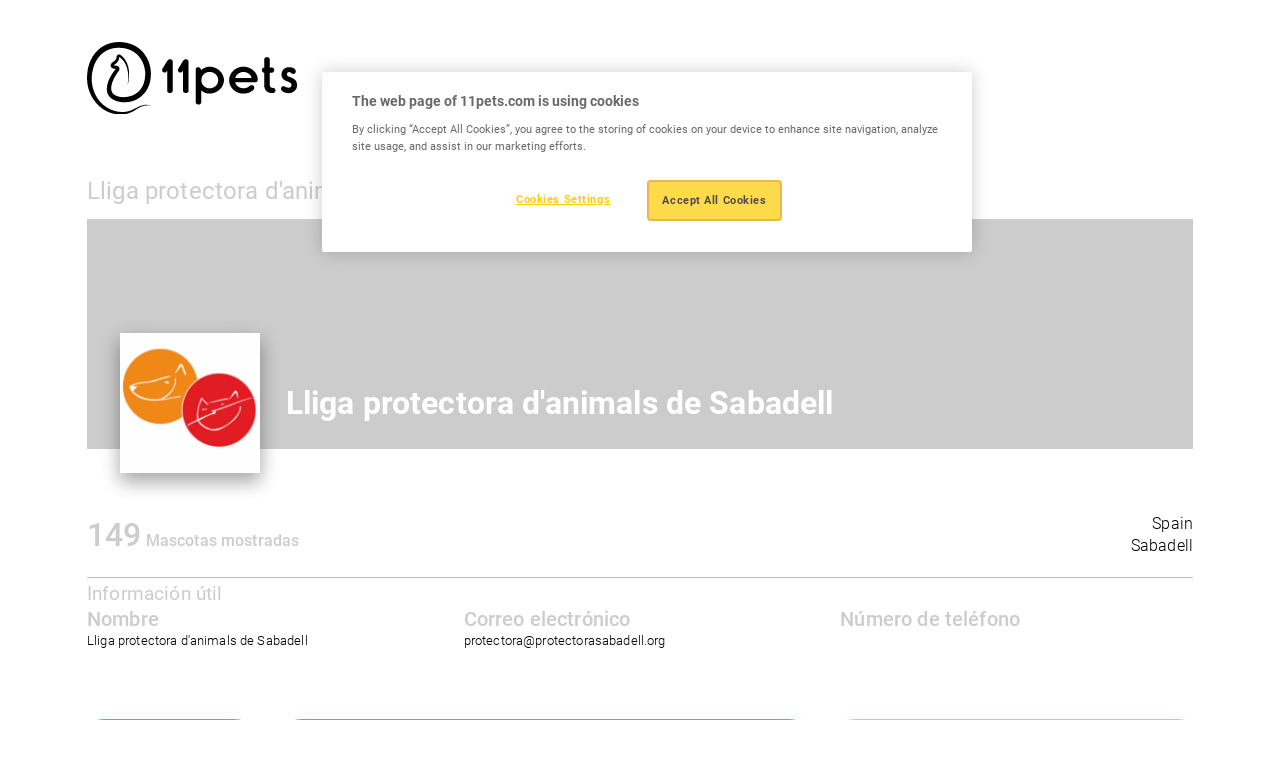

--- FILE ---
content_type: text/html; charset=UTF-8
request_url: https://www.11pets.com/es/adopt/org/id/25649?pageid=5&page=3
body_size: 7701
content:
<!DOCTYPE html>
<html lang="es">

<head>
    <meta charset="utf-8">
		<!-- Google Tag Manager -->
	<script>(function(w,d,s,l,i){w[l]=w[l]||[];w[l].push({'gtm.start':
	new Date().getTime(),event:'gtm.js'});var f=d.getElementsByTagName(s)[0],
	j=d.createElement(s),dl=l!='dataLayer'?'&l='+l:'';j.async=true;j.src=
	'https://www.googletagmanager.com/gtm.js?id='+i+dl;f.parentNode.insertBefore(j,f);
	})(window,document,'script','dataLayer', 'GTM-M7W2BQDN');</script>
	<!-- End Google Tag Manager -->
		<title>11pets</title>
<meta http-equiv="X-UA-Compatible" content="IE=edge">
<meta name="viewport" content="width=device-width, initial-scale=1, maximum-scale=1">
<meta name="msapplication-TileColor" content="#FFCC00">
<meta name="msapplication-TileImage" content="/ms-icon-144x144.png">
<meta name="theme-color" content="#FFCC00">

<link rel="apple-touch-icon" sizes="57x57" href="https://www.11pets.com/sites/11petsweb/images/fav/apple-icon-57x57.png">
<link rel="apple-touch-icon" sizes="60x60" href="https://www.11pets.com/sites/11petsweb/images/fav/apple-icon-60x60.png">
<link rel="apple-touch-icon" sizes="72x72" href="https://www.11pets.com/sites/11petsweb/images/fav/apple-icon-72x72.png">
<link rel="apple-touch-icon" sizes="76x76" href="https://www.11pets.com/sites/11petsweb/images/fav/apple-icon-76x76.png">
<link rel="apple-touch-icon" sizes="114x114" href="https://www.11pets.com/sites/11petsweb/images/fav/apple-icon-114x114.png">
<link rel="apple-touch-icon" sizes="120x120" href="https://www.11pets.com/sites/11petsweb/images/fav/apple-icon-120x120.png">
<link rel="apple-touch-icon" sizes="144x144" href="https://www.11pets.com/sites/11petsweb/images/fav/apple-icon-60x60.png">
<link rel="apple-touch-icon" sizes="152x152" href="https://www.11pets.com/sites/11petsweb/images/fav/apple-icon-152x152.png">
<link rel="apple-touch-icon" sizes="180x180" href="https://www.11pets.com/sites/11petsweb/images/fav/apple-icon-180x180.png">
<link rel="icon" type="image/png" sizes="192x192" href="https://www.11pets.com/sites/11petsweb/images/fav/android-icon-192x192.png">
<link rel="icon" type="image/png" sizes="32x32" href="https://www.11pets.com/sites/11petsweb/images/fav/favicon-32x32.png">
<link rel="icon" type="image/png" sizes="96x96" href="https://www.11pets.com/sites/11petsweb/images/fav/favicon-96x96.png">
<link rel="icon" type="image/png" sizes="16x16" href="https://www.11pets.com/sites/11petsweb/images/fav/favicon-16x16.png">
<link rel="manifest" href="https://www.11pets.com/sites/11petsweb/images/fav/manifest.json">

<link rel="stylesheet" href="https://www.11pets.com/sites/11petsweb/css/vendor.css">
<link rel="stylesheet" href="https://cdn.jsdelivr.net/npm/swiper@9/swiper-bundle.min.css" />
<link rel="stylesheet" href="https://www.11pets.com/sites/11petsweb/css/frontend.css?v=1.06">

<script src="https://www.11pets.com/sites/11petsweb/js/vendor.js"></script>
<script src="https://kit.fontawesome.com/8c7c829c77.js" crossorigin="anonymous"></script>
<script src="https://code.jquery.com/jquery-3.6.3.min.js"></script>
<script src="https://cdn.jsdelivr.net/npm/swiper@9/swiper-bundle.min.js"></script>
<script src="https://www.11pets.com/sites/11petsweb/js/frontend.js?v=1.04"></script>

<meta name="csrf-token" content="tVijHlas3ShHB09Wc0AfZ3VHvK7i0dWKXHQXRcVX">

<script type="text/javascript">
    var site_language_id = "2";
    var site_language = "es";
    var site_id = "1";
    var DOMAIN = "www.11pets.com";
</script>

<link rel="canonical" href="https://www.11pets.com/es/adopt/org/id/25649" />

<meta name="twitter:card" content="summary_large_image" />
<meta name="title" content="Lliga protectora d&#039;animals de Sabadell" />
<meta itemprop="name" content="Lliga protectora d&#039;animals de Sabadell" />
<meta property="og:title" content="Lliga protectora d&#039;animals de Sabadell" />
<meta name="twitter:text:title" content="Lliga protectora d&#039;animals de Sabadell" />
<meta name="keywords" content="" />
<meta name="description" content="" />
<meta itemprop="description" content="" />
<meta property="og:description" content="" />
<meta name="twitter:description" content="" />
<meta property="og:site_name" content="11pets" />
<meta property="og:url" content="https://www.11pets.com/es/adopt/org/id/25649" />
<meta name="twitter:image:src" content="https://www.11pets.com/images/share.jpg" />
<meta property="og:image" content="https://www.11pets.com/images/share.jpg" />
<meta property="og:image:width" content="1200" />
<meta property="og:image:height" content="628" /></head>

<body>
		<!-- Google Tag Manager (noscript) -->
	<noscript><iframe src="https://www.googletagmanager.com/ns.html?id=GTM-M7W2BQDN"
	height="0" width="0" style="display:none;visibility:hidden"></iframe></noscript>
	<!-- End Google Tag Manager (noscript) -->
	
    <header class="header">
    <nav class="navbar navbar-light">
        <div class="container">
            <a class="navbar-brand" href="/es/">
                <img src="https://www.11pets.com/sites/11petsweb/images/logo.svg" class="img-fluid d-block" alt="11pets" />
            </a>

                                </div>
    </nav>
</header>
    <main role="main">
        <div style="width:100%; padding-top:11em;clear:both;"></div>


<div class="org-wrapper">
    <div class="container">
        <h1 class="org_title">Lliga protectora d'animals de Sabadell</h1>
        <div class="banner" >
            <div class="over_banner">
                <img class="logo" src="https://media.11pets.com/media/user/72d2274db546476fbda6a67b6dc47d0a?maxwidth=140&mode=stretch&scale=both&format=webp" alt="Lliga protectora d'animals de Sabadell">
                <div class="name">Lliga protectora d'animals de Sabadell</div>
            </div>
        </div>
        <div class="info">
            <div class="float-start">
                <div class="total-number">
                    <span>149</span> Mascotas mostradas
                </div>
            </div>
            <div class="float-end">
                <div class="country">Spain</div>
                <div class="city">Sabadell</div>
            </div>
        </div>
        <hr>
        <h3 class="header_info">Información útil</h3>
        <div class="info-block">
            <div class="row">
                <div class="col-md-4 col-sm-12">
                    <h5>Nombre</h5>
                    <div class="descr">Lliga protectora d'animals de Sabadell</div>
                </div>
                                <div class="col-md-4 col-sm-12">
                    <h5>Correo electrónico</h5>
                    <div class="descr">
                                                <a href="/cdn-cgi/l/email-protection#b1c1c3dec5d4d2c5dec3d0f1c1c3dec5d4d2c5dec3d0c2d0d3d0d5d4dddd9fdec3d6"><span class="__cf_email__" data-cfemail="69191b061d0c0a1d061b0829191b061d0c0a1d061b081a080b080d0c050547061b0e">[email&#160;protected]</span></a><br>
                                            </div>
                </div>
                                                <div class="col-md-4 col-sm-12">
                    <h5>Número de teléfono</h5>
                    <div class="descr">
                                                    <br>
                                            </div>
                </div>
                                                            </div>
        </div>
            </div>
</div>
<div class="clear"></div>

<link rel="stylesheet" href="https://www.11pets.com/sites/11petsweb/css/adopt/styles.css?v=1.00">
<link rel="stylesheet" href="https://www.11pets.com/sites/11petsweb/css/adopt/magnific-popup.css">
<script data-cfasync="false" src="/cdn-cgi/scripts/5c5dd728/cloudflare-static/email-decode.min.js"></script><script src="https://www.11pets.com/sites/11petsweb/js/adopt/functions.js?v=1.00"></script>
<script src="https://www.11pets.com/sites/11petsweb/js/adopt/jquery.magnific-popup.min.js"></script>

<div class="section-story mt-0">
    <div class="container directory-wrapper">
                <div class="row">
            <div class="col-lg-12 section-blog-search pt-4 pb-4">
                <form method="GET" action="https://www.11pets.com/es/adopt/org/id/25649" id="blog_search_form" accept-charset="UTF-8" enctype="multipart/form-data">
                    <input type="hidden" name="AdoptOrgId" value="25649" />
                    <div class="row">
                        <div class="col-md-2 btn btn-sky filter_btn">Filtrar</div>
                        <div class="blog-search-box col-md-6">
                            <input type="text" class="form-control border border-cyan px-4 rounded-5 inpsearch" placeholder="Encuentra a tu mejor amiga para siempre" name="SearchText" id="search" value="" />
                        </div>
                        <button type="submit" class="col-md-4">Buscar</button>
                    </div>
                    <div class="adopt_filters mt-3">
                        <div class="row">
                            <div class="col-md-3">
                                <div class="form-group mb-4">
                                    <label for="GenderId">G&eacute;nero</label>
                                    <select class="form-control" id="GenderId" name="GenderId"><option value="" selected="selected">Cualquier</option><option value="0">Macho</option><option value="1">Hembra</option></select>
                                </div>
                            </div>
                            <div class="col-md-3">
                                <div class="form-group mb-4">
                                    <label for="SpeciesId">Especies</label>
                                    <select class="form-control" id="SpeciesId" name="SpeciesId"><option value="" selected="selected">Cualquier</option><option value="1">Perro</option><option value="2">Gato</option><option value="3">Conejo</option><option value="4">Otro</option></select>
                                </div>
                            </div>
                            <div class="col-md-3">
                                <div class="form-group mb-4">
                                    <label for="AgeId">Edad</label>
                                    <select class="form-control" id="AgeId" name="AgeId"><option value="" selected="selected">Cualquier</option><option value="0">&lt; 3 Meses</option><option value="1">&lt; 6 Meses</option><option value="2">&lt; 9 Meses</option><option value="3">&lt; 12 Meses</option><option value="4">&lt; 2 Años</option><option value="5">&lt; 3 Años</option><option value="6">&lt; 5 Años</option><option value="7">&lt; 10 Años</option><option value="8">&gt; 10 Años</option></select>
                                </div>
                            </div>
                            <div class="col-md-3">
                                <div class="form-group mb-4">
                                    <label for="SizeId">Tama&ntilde;o</label>
                                    <select class="form-control" id="SizeId" name="SizeId"><option value="" selected="selected">Cualquier</option><option value="3">Mini</option><option value="0">Pequeño</option><option value="1">Medio</option><option value="2">Grande</option><option value="4">Gigante</option></select>
                                </div>
                            </div>
                        </div>
                        <div class="row">
                            <div class="col-md-3">
                                <div class="form-group mb-4">
                                    <label for="CountryId">Pa&iacute;s</label>
                                    <select class="form-control" id="CountryId" name="CountryId"><option value="" selected="selected">Any</option><option value="1">Afghanistan</option><option value="2">Åland</option><option value="3">Albania</option><option value="4">Algeria</option><option value="5">American Samoa</option><option value="6">Andorra</option><option value="7">Angola</option><option value="8">Anguilla</option><option value="9">Antarctica</option><option value="10">Antigua and Barbuda</option><option value="11">Argentina</option><option value="12">Armenia</option><option value="13">Aruba</option><option value="14">Australia</option><option value="15">Austria</option><option value="16">Azerbaijan</option><option value="17">Bahamas</option><option value="18">Bahrain</option><option value="19">Bangladesh</option><option value="20">Barbados</option><option value="21">Belarus</option><option value="22">Belgium</option><option value="23">Belize</option><option value="24">Benin</option><option value="25">Bermuda</option><option value="26">Bhutan</option><option value="27">Bolivia</option><option value="28">Bonaire, Sint Eustatius, and Saba</option><option value="29">Bosnia and Herzegovina</option><option value="30">Botswana</option><option value="31">Brazil</option><option value="32">British Indian Ocean Territory</option><option value="33">British Virgin Islands</option><option value="34">Brunei</option><option value="35">Bulgaria</option><option value="36">Burkina Faso</option><option value="37">Burundi</option><option value="38">Cambodia</option><option value="39">Cameroon</option><option value="40">Canada</option><option value="41">Cape Verde</option><option value="42">Cayman Islands</option><option value="43">Central African Republic</option><option value="44">Chad</option><option value="45">Chile</option><option value="46">China</option><option value="47">Christmas Island</option><option value="48">Cocos [Keeling] Islands</option><option value="49">Colombia</option><option value="50">Comoros</option><option value="51">Congo</option><option value="52">Cook Islands</option><option value="53">Costa Rica</option><option value="54">Croatia</option><option value="55">Cuba</option><option value="56">Curaçao</option><option value="57">Cyprus</option><option value="58">Czech Republic</option><option value="59">Denmark</option><option value="60">Djibouti</option><option value="61">Dominica</option><option value="62">Dominican Republic</option><option value="63">East Timor</option><option value="64">Ecuador</option><option value="65">Egypt</option><option value="66">El Salvador</option><option value="67">Equatorial Guinea</option><option value="68">Eritrea</option><option value="69">Estonia</option><option value="70">Ethiopia</option><option value="71">Falkland Islands</option><option value="72">Faroe Islands</option><option value="73">Federated States of Micronesia</option><option value="74">Fiji</option><option value="75">Finland</option><option value="76">France</option><option value="77">French Guiana</option><option value="78">French Polynesia</option><option value="79">French Southern Territories</option><option value="80">Gabon</option><option value="81">Gambia</option><option value="82">Georgia</option><option value="83">Germany</option><option value="84">Ghana</option><option value="85">Gibraltar</option><option value="86">Greece</option><option value="87">Greenland</option><option value="88">Grenada</option><option value="89">Guadeloupe</option><option value="90">Guam</option><option value="91">Guatemala</option><option value="92">Guernsey</option><option value="93">Guinea</option><option value="94">Guinea-Bissau</option><option value="95">Guyana</option><option value="96">Haiti</option><option value="97">Hashemite Kingdom of Jordan</option><option value="98">Honduras</option><option value="99">Hong Kong</option><option value="100">Hungary</option><option value="101">Iceland</option><option value="102">India</option><option value="103">Indonesia</option><option value="104">Iran</option><option value="105">Iraq</option><option value="106">Ireland</option><option value="107">Isle of Man</option><option value="108">Israel</option><option value="109">Italy</option><option value="110">Ivory Coast</option><option value="111">Jamaica</option><option value="112">Japan</option><option value="113">Jersey</option><option value="114">Kazakhstan</option><option value="115">Kenya</option><option value="116">Kiribati</option><option value="117">Kosovo</option><option value="118">Kuwait</option><option value="119">Kyrgyzstan</option><option value="120">Laos</option><option value="121">Latvia</option><option value="122">Lebanon</option><option value="123">Lesotho</option><option value="124">Liberia</option><option value="125">Libya</option><option value="126">Liechtenstein</option><option value="127">Luxembourg</option><option value="128">Macao</option><option value="129">Macedonia</option><option value="130">Madagascar</option><option value="131">Malawi</option><option value="132">Malaysia</option><option value="133">Maldives</option><option value="134">Mali</option><option value="135">Malta</option><option value="136">Marshall Islands</option><option value="137">Martinique</option><option value="138">Mauritania</option><option value="139">Mauritius</option><option value="140">Mayotte</option><option value="141">Mexico</option><option value="142">Monaco</option><option value="143">Mongolia</option><option value="144">Montenegro</option><option value="145">Montserrat</option><option value="146">Morocco</option><option value="147">Mozambique</option><option value="148">Myanmar [Burma]</option><option value="149">Namibia</option><option value="150">Nauru</option><option value="151">Nepal</option><option value="152">Netherlands</option><option value="153">New Caledonia</option><option value="154">New Zealand</option><option value="155">Nicaragua</option><option value="156">Niger</option><option value="157">Nigeria</option><option value="158">Niue</option><option value="159">Norfolk Island</option><option value="160">North Korea</option><option value="161">Northern Mariana Islands</option><option value="162">Norway</option><option value="163">Oman</option><option value="164">Pakistan</option><option value="165">Palau</option><option value="166">Palestine</option><option value="167">Panama</option><option value="168">Papua New Guinea</option><option value="169">Paraguay</option><option value="170">Peru</option><option value="171">Philippines</option><option value="172">Pitcairn Islands</option><option value="173">Poland</option><option value="174">Portugal</option><option value="175">Puerto Rico</option><option value="176">Qatar</option><option value="177">Republic of Korea</option><option value="178">Republic of Lithuania</option><option value="179">Republic of Moldova</option><option value="180">Republic of the Congo</option><option value="181">Réunion</option><option value="182">Romania</option><option value="183">Russia</option><option value="184">Rwanda</option><option value="185">Saint Helena</option><option value="186">Saint Kitts and Nevis</option><option value="187">Saint Lucia</option><option value="188">Saint Martin</option><option value="189">Saint Pierre and Miquelon</option><option value="190">Saint Vincent and the Grenadines</option><option value="191">Saint-Barthélemy</option><option value="192">Samoa</option><option value="193">San Marino</option><option value="194">São Tomé and Príncipe</option><option value="195">Saudi Arabia</option><option value="196">Senegal</option><option value="197">Serbia</option><option value="198">Seychelles</option><option value="199">Sierra Leone</option><option value="200">Singapore</option><option value="201">Sint Maarten</option><option value="202">Slovak Republic</option><option value="203">Slovenia</option><option value="204">Solomon Islands</option><option value="205">Somalia</option><option value="206">South Africa</option><option value="207">South Georgia and the South Sandwich Islands</option><option value="208">South Sudan</option><option value="209">Spain</option><option value="210">Sri Lanka</option><option value="211">Sudan</option><option value="212">Suriname</option><option value="213">Svalbard and Jan Mayen</option><option value="214">Swaziland</option><option value="215">Sweden</option><option value="216">Switzerland</option><option value="217">Syria</option><option value="218">Taiwan</option><option value="219">Tajikistan</option><option value="220">Tanzania</option><option value="221">Thailand</option><option value="222">Togo</option><option value="223">Tokelau</option><option value="224">Tonga</option><option value="225">Trinidad and Tobago</option><option value="226">Tunisia</option><option value="227">Turkey</option><option value="228">Turkmenistan</option><option value="229">Turks and Caicos Islands</option><option value="230">Tuvalu</option><option value="231">U.S. Minor Outlying Islands</option><option value="232">U.S. Virgin Islands</option><option value="233">Uganda</option><option value="234">Ukraine</option><option value="235">United Arab Emirates</option><option value="236">United Kingdom</option><option value="237">United States</option><option value="238">Uruguay</option><option value="239">Uzbekistan</option><option value="240">Vanuatu</option><option value="241">Vatican City</option><option value="242">Venezuela</option><option value="243">Vietnam</option><option value="244">Wallis and Futuna</option><option value="245">Yemen</option><option value="246">Zambia</option><option value="247">Zimbabwe</option></select>
                                </div>
                            </div>
                            <div class="col-md-3">
                                <div class="form-group mb-4">
                                    <label for="StateId">Estado/Provincia</label>
                                    <select class="form-control" id="StateId" name="StateId"><option value="" selected="selected">Cualquier</option></select>
                                </div>
                            </div>
                            <div class="col-md-3">
                                <div class="form-group mb-4">
                                    <label for="CityId">Ciudad/Pueblo</label>
                                    <select class="form-control" id="CityId" name="CityId"><option value="" selected="selected">Cualquier</option></select>
                                </div>
                            </div>
                            <div class="col-md-3">
                                <div class="form-group mb-4">
                                    <label for="PageSize">Por p&aacute;gina</label>
                                    <select class="form-control" id="PageSize" name="PageSize"><option value="12" selected="selected">12</option><option value="24">24</option><option value="36">36</option></select>
                                </div>
                            </div>
                        </div>
                    </div>
                </form>
            </div>
        </div>
        
        
        <div class="row">
                                            <div class="col-md-3 col-sm-6 pet">
                    <a class="pet-link" href="javascript:void(0);" data-id="668093">
                        <img src="https://media.11pets.com/media/d449574cdd03495ebb06359b612f37f3?maxwidth=300&mode=stretch&scale=both&format=webp" alt="Macareno">
                        <h4 class="name male">
                            <span><i class="fa fa-mars" aria-hidden="true"></i></span>
                            Macareno
                        </h4>
                        <div class="title">
                            <div class="row">
                                <div class="title-data col-4">Edad</div>
                                <div class="title-data col-4">Género</div>
                                <div class="title-data col-4">Tamaño</div>
                            </div>
                        </div>
                        <div class="info">
                            <div class="row">
                                <div class="col-4">
                                    
                                    9m
                                </div>
                                <div class="col-4">Macho</div>
                                <div class="col-4">Medio</div>
                            </div>
                        </div>
                        <div class="other-info">
                            <div class="other-title">Ubicación</div>
                            <div class="row">
                                <div class="col-12">
                                    <div class="town">Catalonia</div>
                                    <div class="country">Spain</div>
                                </div>
                            </div>
                        </div>
                    </a>  
                </div>
                                <div class="col-md-3 col-sm-6 pet">
                    <a class="pet-link" href="javascript:void(0);" data-id="668092">
                        <img src="https://media.11pets.com/media/6b4cc7ee286440d1abb2fd577fd6de62?maxwidth=300&mode=stretch&scale=both&format=webp" alt="Mougly AL MOMOTARO CAT CAFE">
                        <h4 class="name male">
                            <span><i class="fa fa-mars" aria-hidden="true"></i></span>
                            Mougly AL MOMOTARO CAT CAFE
                        </h4>
                        <div class="title">
                            <div class="row">
                                <div class="title-data col-4">Edad</div>
                                <div class="title-data col-4">Género</div>
                                <div class="title-data col-4">Tamaño</div>
                            </div>
                        </div>
                        <div class="info">
                            <div class="row">
                                <div class="col-4">
                                    
                                    8m
                                </div>
                                <div class="col-4">Macho</div>
                                <div class="col-4">Medio</div>
                            </div>
                        </div>
                        <div class="other-info">
                            <div class="other-title">Ubicación</div>
                            <div class="row">
                                <div class="col-12">
                                    <div class="town">Catalonia</div>
                                    <div class="country">Spain</div>
                                </div>
                            </div>
                        </div>
                    </a>  
                </div>
                                <div class="col-md-3 col-sm-6 pet">
                    <a class="pet-link" href="javascript:void(0);" data-id="667401">
                        <img src="https://media.11pets.com/media/10e92dc15d294734ab6104d7ed8d129f?maxwidth=300&mode=stretch&scale=both&format=webp" alt="Shira">
                        <h4 class="name female">
                            <span><i class="fa fa-venus" aria-hidden="true"></i></span>
                            Shira
                        </h4>
                        <div class="title">
                            <div class="row">
                                <div class="title-data col-4">Edad</div>
                                <div class="title-data col-4">Género</div>
                                <div class="title-data col-4">Tamaño</div>
                            </div>
                        </div>
                        <div class="info">
                            <div class="row">
                                <div class="col-4">
                                    2y
                                    2m
                                </div>
                                <div class="col-4">Hembra</div>
                                <div class="col-4">Medio</div>
                            </div>
                        </div>
                        <div class="other-info">
                            <div class="other-title">Ubicación</div>
                            <div class="row">
                                <div class="col-12">
                                    <div class="town">Catalonia</div>
                                    <div class="country">Spain</div>
                                </div>
                            </div>
                        </div>
                    </a>  
                </div>
                                <div class="col-md-3 col-sm-6 pet">
                    <a class="pet-link" href="javascript:void(0);" data-id="667211">
                        <img src="https://media.11pets.com/media/2d5f0f8cea5b473fa751325f7afd12d7?maxwidth=300&mode=stretch&scale=both&format=webp" alt="Halloween">
                        <h4 class="name female">
                            <span><i class="fa fa-venus" aria-hidden="true"></i></span>
                            Halloween
                        </h4>
                        <div class="title">
                            <div class="row">
                                <div class="title-data col-4">Edad</div>
                                <div class="title-data col-4">Género</div>
                                <div class="title-data col-4">Tamaño</div>
                            </div>
                        </div>
                        <div class="info">
                            <div class="row">
                                <div class="col-4">
                                    2y
                                    3m
                                </div>
                                <div class="col-4">Hembra</div>
                                <div class="col-4">Medio</div>
                            </div>
                        </div>
                        <div class="other-info">
                            <div class="other-title">Ubicación</div>
                            <div class="row">
                                <div class="col-12">
                                    <div class="town">Catalonia</div>
                                    <div class="country">Spain</div>
                                </div>
                            </div>
                        </div>
                    </a>  
                </div>
                                <div class="col-md-3 col-sm-6 pet">
                    <a class="pet-link" href="javascript:void(0);" data-id="667017">
                        <img src="https://media.11pets.com/media/27606f3adee94a56b56e660847dbb6c8?maxwidth=300&mode=stretch&scale=both&format=webp" alt="Kennedy">
                        <h4 class="name male">
                            <span><i class="fa fa-mars" aria-hidden="true"></i></span>
                            Kennedy
                        </h4>
                        <div class="title">
                            <div class="row">
                                <div class="title-data col-4">Edad</div>
                                <div class="title-data col-4">Género</div>
                                <div class="title-data col-4">Tamaño</div>
                            </div>
                        </div>
                        <div class="info">
                            <div class="row">
                                <div class="col-4">
                                    2y
                                    3m
                                </div>
                                <div class="col-4">Macho</div>
                                <div class="col-4">Medio</div>
                            </div>
                        </div>
                        <div class="other-info">
                            <div class="other-title">Ubicación</div>
                            <div class="row">
                                <div class="col-12">
                                    <div class="town">Catalonia</div>
                                    <div class="country">Spain</div>
                                </div>
                            </div>
                        </div>
                    </a>  
                </div>
                                <div class="col-md-3 col-sm-6 pet">
                    <a class="pet-link" href="javascript:void(0);" data-id="666511">
                        <img src="https://media.11pets.com/media/59735a05895e4f9b9e24339e29216523?maxwidth=300&mode=stretch&scale=both&format=webp" alt="Tallinn">
                        <h4 class="name male">
                            <span><i class="fa fa-mars" aria-hidden="true"></i></span>
                            Tallinn
                        </h4>
                        <div class="title">
                            <div class="row">
                                <div class="title-data col-4">Edad</div>
                                <div class="title-data col-4">Género</div>
                                <div class="title-data col-4">Tamaño</div>
                            </div>
                        </div>
                        <div class="info">
                            <div class="row">
                                <div class="col-4">
                                    4y
                                    3m
                                </div>
                                <div class="col-4">Macho</div>
                                <div class="col-4">Medio</div>
                            </div>
                        </div>
                        <div class="other-info">
                            <div class="other-title">Ubicación</div>
                            <div class="row">
                                <div class="col-12">
                                    <div class="town">Catalonia</div>
                                    <div class="country">Spain</div>
                                </div>
                            </div>
                        </div>
                    </a>  
                </div>
                                <div class="col-md-3 col-sm-6 pet">
                    <a class="pet-link" href="javascript:void(0);" data-id="666306">
                        <img src="https://media.11pets.com/media/40444855074345a99e57ae2bb73801f0?maxwidth=300&mode=stretch&scale=both&format=webp" alt="Rocky">
                        <h4 class="name male">
                            <span><i class="fa fa-mars" aria-hidden="true"></i></span>
                            Rocky
                        </h4>
                        <div class="title">
                            <div class="row">
                                <div class="title-data col-4">Edad</div>
                                <div class="title-data col-4">Género</div>
                                <div class="title-data col-4">Tamaño</div>
                            </div>
                        </div>
                        <div class="info">
                            <div class="row">
                                <div class="col-4">
                                    10y
                                    9m
                                </div>
                                <div class="col-4">Macho</div>
                                <div class="col-4">Grande</div>
                            </div>
                        </div>
                        <div class="other-info">
                            <div class="other-title">Ubicación</div>
                            <div class="row">
                                <div class="col-12">
                                    <div class="town">Catalonia</div>
                                    <div class="country">Spain</div>
                                </div>
                            </div>
                        </div>
                    </a>  
                </div>
                                <div class="col-md-3 col-sm-6 pet">
                    <a class="pet-link" href="javascript:void(0);" data-id="666251">
                        <img src="https://media.11pets.com/media/e00ffa943eee41628940bdbdb5963ace?maxwidth=300&mode=stretch&scale=both&format=webp" alt="Frankfurt">
                        <h4 class="name male">
                            <span><i class="fa fa-mars" aria-hidden="true"></i></span>
                            Frankfurt
                        </h4>
                        <div class="title">
                            <div class="row">
                                <div class="title-data col-4">Edad</div>
                                <div class="title-data col-4">Género</div>
                                <div class="title-data col-4">Tamaño</div>
                            </div>
                        </div>
                        <div class="info">
                            <div class="row">
                                <div class="col-4">
                                    1y
                                    8m
                                </div>
                                <div class="col-4">Macho</div>
                                <div class="col-4">Medio</div>
                            </div>
                        </div>
                        <div class="other-info">
                            <div class="other-title">Ubicación</div>
                            <div class="row">
                                <div class="col-12">
                                    <div class="town">Catalonia</div>
                                    <div class="country">Spain</div>
                                </div>
                            </div>
                        </div>
                    </a>  
                </div>
                                <div class="col-md-3 col-sm-6 pet">
                    <a class="pet-link" href="javascript:void(0);" data-id="665373">
                        <img src="https://media.11pets.com/media/7278a18db0d542d08f38bbe05c037fcb?maxwidth=300&mode=stretch&scale=both&format=webp" alt="Dakota Lopez">
                        <h4 class="name female">
                            <span><i class="fa fa-venus" aria-hidden="true"></i></span>
                            Dakota Lopez
                        </h4>
                        <div class="title">
                            <div class="row">
                                <div class="title-data col-4">Edad</div>
                                <div class="title-data col-4">Género</div>
                                <div class="title-data col-4">Tamaño</div>
                            </div>
                        </div>
                        <div class="info">
                            <div class="row">
                                <div class="col-4">
                                    2y
                                    3m
                                </div>
                                <div class="col-4">Hembra</div>
                                <div class="col-4">Medio</div>
                            </div>
                        </div>
                        <div class="other-info">
                            <div class="other-title">Ubicación</div>
                            <div class="row">
                                <div class="col-12">
                                    <div class="town">Catalonia</div>
                                    <div class="country">Spain</div>
                                </div>
                            </div>
                        </div>
                    </a>  
                </div>
                                <div class="col-md-3 col-sm-6 pet">
                    <a class="pet-link" href="javascript:void(0);" data-id="664577">
                        <img src="https://media.11pets.com/media/50368bbf5a8b4d279e890be620e623e5?maxwidth=300&mode=stretch&scale=both&format=webp" alt="Chucky">
                        <h4 class="name male">
                            <span><i class="fa fa-mars" aria-hidden="true"></i></span>
                            Chucky
                        </h4>
                        <div class="title">
                            <div class="row">
                                <div class="title-data col-4">Edad</div>
                                <div class="title-data col-4">Género</div>
                                <div class="title-data col-4">Tamaño</div>
                            </div>
                        </div>
                        <div class="info">
                            <div class="row">
                                <div class="col-4">
                                    3y
                                    9m
                                </div>
                                <div class="col-4">Macho</div>
                                <div class="col-4">Grande</div>
                            </div>
                        </div>
                        <div class="other-info">
                            <div class="other-title">Ubicación</div>
                            <div class="row">
                                <div class="col-12">
                                    <div class="town">Catalonia</div>
                                    <div class="country">Spain</div>
                                </div>
                            </div>
                        </div>
                    </a>  
                </div>
                                <div class="col-md-3 col-sm-6 pet">
                    <a class="pet-link" href="javascript:void(0);" data-id="663935">
                        <img src="https://media.11pets.com/media/99f9f00dce2743a8ab07950d46bec35c?maxwidth=300&mode=stretch&scale=both&format=webp" alt="Odin">
                        <h4 class="name male">
                            <span><i class="fa fa-mars" aria-hidden="true"></i></span>
                            Odin
                        </h4>
                        <div class="title">
                            <div class="row">
                                <div class="title-data col-4">Edad</div>
                                <div class="title-data col-4">Género</div>
                                <div class="title-data col-4">Tamaño</div>
                            </div>
                        </div>
                        <div class="info">
                            <div class="row">
                                <div class="col-4">
                                    10y
                                    9m
                                </div>
                                <div class="col-4">Macho</div>
                                <div class="col-4">Grande</div>
                            </div>
                        </div>
                        <div class="other-info">
                            <div class="other-title">Ubicación</div>
                            <div class="row">
                                <div class="col-12">
                                    <div class="town">Catalonia</div>
                                    <div class="country">Spain</div>
                                </div>
                            </div>
                        </div>
                    </a>  
                </div>
                                <div class="col-md-3 col-sm-6 pet">
                    <a class="pet-link" href="javascript:void(0);" data-id="663637">
                        <img src="https://media.11pets.com/media/cf99c476df724abb9e920620e39ac035?maxwidth=300&mode=stretch&scale=both&format=webp" alt="Salchipapa">
                        <h4 class="name female">
                            <span><i class="fa fa-venus" aria-hidden="true"></i></span>
                            Salchipapa
                        </h4>
                        <div class="title">
                            <div class="row">
                                <div class="title-data col-4">Edad</div>
                                <div class="title-data col-4">Género</div>
                                <div class="title-data col-4">Tamaño</div>
                            </div>
                        </div>
                        <div class="info">
                            <div class="row">
                                <div class="col-4">
                                    1y
                                    1m
                                </div>
                                <div class="col-4">Hembra</div>
                                <div class="col-4">Medio</div>
                            </div>
                        </div>
                        <div class="other-info">
                            <div class="other-title">Ubicación</div>
                            <div class="row">
                                <div class="col-12">
                                    <div class="town">Catalonia</div>
                                    <div class="country">Spain</div>
                                </div>
                            </div>
                        </div>
                    </a>  
                </div>
                                                                <div class="row">
                    <div class="col-md-12 d-flex justify-content-center">
                        <div class="pagination_outer">
    <ul class="pagination">
        
        

        
                    <li class="page-item">
                <a class="page-link" href="https://www.11pets.com/es/adopt/org/id/25649?pageid=5&amp;page=2"><i class="far fa-chevron-left"></i></a>
            </li>
        
        
                    
            
            
                                                                                                    <li class="page-item">
                                <a class="page-link" href="https://www.11pets.com/es/adopt/org/id/25649?pageid=5&amp;page=1">1</a>
                            </li>
                                                                                                                                    <li class="page-item">
                                <a class="page-link" href="https://www.11pets.com/es/adopt/org/id/25649?pageid=5&amp;page=2">2</a>
                            </li>
                                                                                                                                    <li class="page-item active">
                                <a class="page-link" href="javascript:void(0);">3</a>
                            </li>
                                                                                                                                    <li class="page-item">
                                <a class="page-link" href="https://www.11pets.com/es/adopt/org/id/25649?pageid=5&amp;page=4">4</a>
                            </li>
                                                                                                                                    <li class="page-item">
                                <a class="page-link" href="https://www.11pets.com/es/adopt/org/id/25649?pageid=5&amp;page=5">5</a>
                            </li>
                                                                                                                                                                                                                                                                                                                                                                                
        
                    <li class="page-item">
                <a class="page-link" href="https://www.11pets.com/es/adopt/org/id/25649?pageid=5&amp;page=4"><i class="far fa-chevron-right"></i></a>
            </li>
                
        
        
    </ul>
</div>

                    </div>
                </div>
                                    </div>

            </div>
</div>

<div class="modal fade" id="petProfileModal" aria-hidden="true" aria-labelledby="petProfileModalLabel" tabindex="-1">
    <div class="modal-dialog modal-xl modal-dialog-centered">
        <div class="modal-content">
            <div class="modal-header p-4">
                <h1 class="modal-title fs-5" id="petProfileModalLabel"></h1>
                <button type="button" class="btn-close" data-bs-dismiss="modal" aria-label="Close"></button>
            </div>
            <div class="modal-body"></div>
            <div class="modal-footer p-4">
                <button type="button" class="modalbtn_secondary" data-bs-dismiss="modal">Cerca</button>
            </div>
        </div>
    </div>
</div>
<div class="modal fade" id="adoptmeModal" tabindex="-2" aria-labelledby="adoptmeModalLabel" aria-hidden="true">
    <div class="modal-dialog modal-lg">
        <div class="modal-content">
            <div class="modal-header p-4">
                <h4 class="modal-title" id="adoptmeModalLabel">Formulario de adopción</h4>
            </div>
            <form id="adoptmeform" role="form">
                <input name="petid" type="text" class="none" id="petid">
                <input name="type" type="text" class="none" id="type" value="Adopt">
                <div class="modal-body px-4">
                    <div class="form_subtitle">Gracias por mostrar interés en adoptar <span id="af_petname"></span>. Complete el formulario de contacto a continuación y un miembro de nuestro equipo se comunicará con usted lo antes posible.</div>
                    <div class="form-group">
                        <label for="name" class="control-label">Nombre*</label>
                        <input name="name" type="text" class="form-control" placeholder="Introduzca su nombre" id="name">
                    </div>
                    <div class="form-group">
                        <label for="email" class="control-label">Correo electrónico*</label>
                        <input name="email" type="email" placeholder="email@example.com" class="form-control" id="email">
                    </div>
                    <div class="form-group">
                        <label for="phone" class="control-label">Teléfono</label>
                        <input name="phone" type="number" placeholder="Ingrese su número telefónico" class="form-control" id="phone">
                    </div>
                    <div class="form-group">
                        <label for="message" class="control-label">Mensaje*</label>
                        <textarea name="message" class="form-control" placeholder="Ingrese su mensaje" rows="2" id="message"></textarea>
                    </div>
                    <div class="form-group">
                        <div class="recaptcha_outer">
                            <div class="g-recaptcha" data-sitekey="6LfVhmwnAAAAACautcr24WOPoVv21yTtqaTE_hyf"></div>
                        </div>
                    </div>
                </div>
                <div class="modal-footer p-4">
                    <button type="button" class="modalbtn_secondary" data-bs-dismiss="modal">Cerca</button>
                    <button type="button" data-form="adoptmeform" class="modalbtn interestedFormSubmit">Enviar mensaje</button>
                </div>
            </form>
        </div>
    </div>
</div><div class="modal fade" id="sponsorModal" tabindex="-2" aria-labelledby="sponsorModalLabel" aria-hidden="true">
    <div class="modal-dialog modal-lg">
        <div class="modal-content">
            <div class="modal-header p-4">
                <h4 class="modal-title" id="sponsorModalLabel">Formulario de patrocinador</h4>
            </div>
            <form id="sponsorform" role="form">
                <input name="petid" type="text" class="none" id="petid">
                <input name="type" type="text" class="none" id="type" value="Sponsor">
                <div class="modal-body px-4">
                    <div class="form_subtitle">Gracias por mostrar interés en patrocinar <span id="sf_petname"></span>. Complete el formulario de contacto a continuación y un miembro de nuestro equipo se comunicará con usted lo antes posible.</div>
                    <div class="form-group">
                        <label for="name" class="control-label">Nombre*</label>
                        <input name="name" type="text" class="form-control" placeholder="Introduzca su nombre" id="name">
                    </div>
                    <div class="form-group">
                        <label for="email" class="control-label">Correo electrónico*</label>
                        <input name="email" type="email" placeholder="email@example.com" class="form-control" id="email">
                    </div>
                    <div class="form-group">
                        <label for="phone" class="control-label">Teléfono</label>
                        <input name="phone" type="number" placeholder="Ingrese su número telefónico" class="form-control" id="phone">
                    </div>
                    <div class="form-group">
                        <label for="message" class="control-label">Mensaje*</label>
                        <textarea name="message" class="form-control" placeholder="Ingrese su mensaje" rows="2" id="message"></textarea>
                    </div>
                    <div class="form-group">
                        <div class="recaptcha_outer">
                            <div class="g-recaptcha" data-sitekey="6LfVhmwnAAAAACautcr24WOPoVv21yTtqaTE_hyf"></div>
                        </div>
                    </div>
                </div>
                <div class="modal-footer p-4">
                    <button type="button" class="modalbtn_secondary" data-bs-dismiss="modal">Cerca</button>
                    <button type="button" data-form="sponsorform" class="modalbtn interestedFormSubmit">Enviar mensaje</button>
                </div>
            </form>
        </div>
    </div>
</div><script async src="https://www.google.com/recaptcha/api.js"></script>
<div class="clear"></div>

<div class="page_overlay">
    <div class="spanner">
        <div class="loader"></div>
    </div>
</div>        <div class="section-app">
    <div class="container">
                    </div>
</div>

<footer class="footer">
    <div class="container">
        <div class="row">
            <div class="col-lg-12">
                <div class="footer-connect text-center">
                    <p class="heading-06 fw-normal mb-lg-2 mb-4">Stay connected</p>
                                                            <ul class="social_nav list-unstyled d-flex gap-2 align-items-center justify-content-center">
                                                                            <li>
                            <a href="https://www.facebook.com/11pets" target="_blank">
                                <i class="fa-brands fa-square-facebook"></i>
                            </a>
                        </li>
                                                                                                        <li>
                            <a href="https://www.instagram.com/11pets_pet_care/" target="_blank">
                                <i class="fa-brands fa-instagram"></i>
                            </a>
                        </li>
                                                                        </ul>
                                    </div>
            </div>
        </div>

        <div class="row">
            <div class="col-lg-6 order-lg-1 order-2">
                <div class="text-lg-start text-center mt-lg-0 mt-4">
                    <p>Copyright © 2015 - 2026 11 PETS LTD. All rights reserved.</p>
                </div>
            </div>

            <div class="col-lg-6 order-lg-2 order-1">
                                            </div>
        </div>
    </div>

    <div class="footer-shape">
        <img src="https://www.11pets.com/sites/11petsweb/images/shape06.png" class="w-100 d-block" />
    </div>
</footer>
    </main>
<script defer src="https://static.cloudflareinsights.com/beacon.min.js/vcd15cbe7772f49c399c6a5babf22c1241717689176015" integrity="sha512-ZpsOmlRQV6y907TI0dKBHq9Md29nnaEIPlkf84rnaERnq6zvWvPUqr2ft8M1aS28oN72PdrCzSjY4U6VaAw1EQ==" data-cf-beacon='{"version":"2024.11.0","token":"e88f9e020d834150b97dee7564ab4830","r":1,"server_timing":{"name":{"cfCacheStatus":true,"cfEdge":true,"cfExtPri":true,"cfL4":true,"cfOrigin":true,"cfSpeedBrain":true},"location_startswith":null}}' crossorigin="anonymous"></script>
</body>
</html>


--- FILE ---
content_type: text/html; charset=utf-8
request_url: https://www.google.com/recaptcha/api2/anchor?ar=1&k=6LfVhmwnAAAAACautcr24WOPoVv21yTtqaTE_hyf&co=aHR0cHM6Ly93d3cuMTFwZXRzLmNvbTo0NDM.&hl=en&v=N67nZn4AqZkNcbeMu4prBgzg&size=normal&anchor-ms=20000&execute-ms=30000&cb=vczqawdoxb
body_size: 49389
content:
<!DOCTYPE HTML><html dir="ltr" lang="en"><head><meta http-equiv="Content-Type" content="text/html; charset=UTF-8">
<meta http-equiv="X-UA-Compatible" content="IE=edge">
<title>reCAPTCHA</title>
<style type="text/css">
/* cyrillic-ext */
@font-face {
  font-family: 'Roboto';
  font-style: normal;
  font-weight: 400;
  font-stretch: 100%;
  src: url(//fonts.gstatic.com/s/roboto/v48/KFO7CnqEu92Fr1ME7kSn66aGLdTylUAMa3GUBHMdazTgWw.woff2) format('woff2');
  unicode-range: U+0460-052F, U+1C80-1C8A, U+20B4, U+2DE0-2DFF, U+A640-A69F, U+FE2E-FE2F;
}
/* cyrillic */
@font-face {
  font-family: 'Roboto';
  font-style: normal;
  font-weight: 400;
  font-stretch: 100%;
  src: url(//fonts.gstatic.com/s/roboto/v48/KFO7CnqEu92Fr1ME7kSn66aGLdTylUAMa3iUBHMdazTgWw.woff2) format('woff2');
  unicode-range: U+0301, U+0400-045F, U+0490-0491, U+04B0-04B1, U+2116;
}
/* greek-ext */
@font-face {
  font-family: 'Roboto';
  font-style: normal;
  font-weight: 400;
  font-stretch: 100%;
  src: url(//fonts.gstatic.com/s/roboto/v48/KFO7CnqEu92Fr1ME7kSn66aGLdTylUAMa3CUBHMdazTgWw.woff2) format('woff2');
  unicode-range: U+1F00-1FFF;
}
/* greek */
@font-face {
  font-family: 'Roboto';
  font-style: normal;
  font-weight: 400;
  font-stretch: 100%;
  src: url(//fonts.gstatic.com/s/roboto/v48/KFO7CnqEu92Fr1ME7kSn66aGLdTylUAMa3-UBHMdazTgWw.woff2) format('woff2');
  unicode-range: U+0370-0377, U+037A-037F, U+0384-038A, U+038C, U+038E-03A1, U+03A3-03FF;
}
/* math */
@font-face {
  font-family: 'Roboto';
  font-style: normal;
  font-weight: 400;
  font-stretch: 100%;
  src: url(//fonts.gstatic.com/s/roboto/v48/KFO7CnqEu92Fr1ME7kSn66aGLdTylUAMawCUBHMdazTgWw.woff2) format('woff2');
  unicode-range: U+0302-0303, U+0305, U+0307-0308, U+0310, U+0312, U+0315, U+031A, U+0326-0327, U+032C, U+032F-0330, U+0332-0333, U+0338, U+033A, U+0346, U+034D, U+0391-03A1, U+03A3-03A9, U+03B1-03C9, U+03D1, U+03D5-03D6, U+03F0-03F1, U+03F4-03F5, U+2016-2017, U+2034-2038, U+203C, U+2040, U+2043, U+2047, U+2050, U+2057, U+205F, U+2070-2071, U+2074-208E, U+2090-209C, U+20D0-20DC, U+20E1, U+20E5-20EF, U+2100-2112, U+2114-2115, U+2117-2121, U+2123-214F, U+2190, U+2192, U+2194-21AE, U+21B0-21E5, U+21F1-21F2, U+21F4-2211, U+2213-2214, U+2216-22FF, U+2308-230B, U+2310, U+2319, U+231C-2321, U+2336-237A, U+237C, U+2395, U+239B-23B7, U+23D0, U+23DC-23E1, U+2474-2475, U+25AF, U+25B3, U+25B7, U+25BD, U+25C1, U+25CA, U+25CC, U+25FB, U+266D-266F, U+27C0-27FF, U+2900-2AFF, U+2B0E-2B11, U+2B30-2B4C, U+2BFE, U+3030, U+FF5B, U+FF5D, U+1D400-1D7FF, U+1EE00-1EEFF;
}
/* symbols */
@font-face {
  font-family: 'Roboto';
  font-style: normal;
  font-weight: 400;
  font-stretch: 100%;
  src: url(//fonts.gstatic.com/s/roboto/v48/KFO7CnqEu92Fr1ME7kSn66aGLdTylUAMaxKUBHMdazTgWw.woff2) format('woff2');
  unicode-range: U+0001-000C, U+000E-001F, U+007F-009F, U+20DD-20E0, U+20E2-20E4, U+2150-218F, U+2190, U+2192, U+2194-2199, U+21AF, U+21E6-21F0, U+21F3, U+2218-2219, U+2299, U+22C4-22C6, U+2300-243F, U+2440-244A, U+2460-24FF, U+25A0-27BF, U+2800-28FF, U+2921-2922, U+2981, U+29BF, U+29EB, U+2B00-2BFF, U+4DC0-4DFF, U+FFF9-FFFB, U+10140-1018E, U+10190-1019C, U+101A0, U+101D0-101FD, U+102E0-102FB, U+10E60-10E7E, U+1D2C0-1D2D3, U+1D2E0-1D37F, U+1F000-1F0FF, U+1F100-1F1AD, U+1F1E6-1F1FF, U+1F30D-1F30F, U+1F315, U+1F31C, U+1F31E, U+1F320-1F32C, U+1F336, U+1F378, U+1F37D, U+1F382, U+1F393-1F39F, U+1F3A7-1F3A8, U+1F3AC-1F3AF, U+1F3C2, U+1F3C4-1F3C6, U+1F3CA-1F3CE, U+1F3D4-1F3E0, U+1F3ED, U+1F3F1-1F3F3, U+1F3F5-1F3F7, U+1F408, U+1F415, U+1F41F, U+1F426, U+1F43F, U+1F441-1F442, U+1F444, U+1F446-1F449, U+1F44C-1F44E, U+1F453, U+1F46A, U+1F47D, U+1F4A3, U+1F4B0, U+1F4B3, U+1F4B9, U+1F4BB, U+1F4BF, U+1F4C8-1F4CB, U+1F4D6, U+1F4DA, U+1F4DF, U+1F4E3-1F4E6, U+1F4EA-1F4ED, U+1F4F7, U+1F4F9-1F4FB, U+1F4FD-1F4FE, U+1F503, U+1F507-1F50B, U+1F50D, U+1F512-1F513, U+1F53E-1F54A, U+1F54F-1F5FA, U+1F610, U+1F650-1F67F, U+1F687, U+1F68D, U+1F691, U+1F694, U+1F698, U+1F6AD, U+1F6B2, U+1F6B9-1F6BA, U+1F6BC, U+1F6C6-1F6CF, U+1F6D3-1F6D7, U+1F6E0-1F6EA, U+1F6F0-1F6F3, U+1F6F7-1F6FC, U+1F700-1F7FF, U+1F800-1F80B, U+1F810-1F847, U+1F850-1F859, U+1F860-1F887, U+1F890-1F8AD, U+1F8B0-1F8BB, U+1F8C0-1F8C1, U+1F900-1F90B, U+1F93B, U+1F946, U+1F984, U+1F996, U+1F9E9, U+1FA00-1FA6F, U+1FA70-1FA7C, U+1FA80-1FA89, U+1FA8F-1FAC6, U+1FACE-1FADC, U+1FADF-1FAE9, U+1FAF0-1FAF8, U+1FB00-1FBFF;
}
/* vietnamese */
@font-face {
  font-family: 'Roboto';
  font-style: normal;
  font-weight: 400;
  font-stretch: 100%;
  src: url(//fonts.gstatic.com/s/roboto/v48/KFO7CnqEu92Fr1ME7kSn66aGLdTylUAMa3OUBHMdazTgWw.woff2) format('woff2');
  unicode-range: U+0102-0103, U+0110-0111, U+0128-0129, U+0168-0169, U+01A0-01A1, U+01AF-01B0, U+0300-0301, U+0303-0304, U+0308-0309, U+0323, U+0329, U+1EA0-1EF9, U+20AB;
}
/* latin-ext */
@font-face {
  font-family: 'Roboto';
  font-style: normal;
  font-weight: 400;
  font-stretch: 100%;
  src: url(//fonts.gstatic.com/s/roboto/v48/KFO7CnqEu92Fr1ME7kSn66aGLdTylUAMa3KUBHMdazTgWw.woff2) format('woff2');
  unicode-range: U+0100-02BA, U+02BD-02C5, U+02C7-02CC, U+02CE-02D7, U+02DD-02FF, U+0304, U+0308, U+0329, U+1D00-1DBF, U+1E00-1E9F, U+1EF2-1EFF, U+2020, U+20A0-20AB, U+20AD-20C0, U+2113, U+2C60-2C7F, U+A720-A7FF;
}
/* latin */
@font-face {
  font-family: 'Roboto';
  font-style: normal;
  font-weight: 400;
  font-stretch: 100%;
  src: url(//fonts.gstatic.com/s/roboto/v48/KFO7CnqEu92Fr1ME7kSn66aGLdTylUAMa3yUBHMdazQ.woff2) format('woff2');
  unicode-range: U+0000-00FF, U+0131, U+0152-0153, U+02BB-02BC, U+02C6, U+02DA, U+02DC, U+0304, U+0308, U+0329, U+2000-206F, U+20AC, U+2122, U+2191, U+2193, U+2212, U+2215, U+FEFF, U+FFFD;
}
/* cyrillic-ext */
@font-face {
  font-family: 'Roboto';
  font-style: normal;
  font-weight: 500;
  font-stretch: 100%;
  src: url(//fonts.gstatic.com/s/roboto/v48/KFO7CnqEu92Fr1ME7kSn66aGLdTylUAMa3GUBHMdazTgWw.woff2) format('woff2');
  unicode-range: U+0460-052F, U+1C80-1C8A, U+20B4, U+2DE0-2DFF, U+A640-A69F, U+FE2E-FE2F;
}
/* cyrillic */
@font-face {
  font-family: 'Roboto';
  font-style: normal;
  font-weight: 500;
  font-stretch: 100%;
  src: url(//fonts.gstatic.com/s/roboto/v48/KFO7CnqEu92Fr1ME7kSn66aGLdTylUAMa3iUBHMdazTgWw.woff2) format('woff2');
  unicode-range: U+0301, U+0400-045F, U+0490-0491, U+04B0-04B1, U+2116;
}
/* greek-ext */
@font-face {
  font-family: 'Roboto';
  font-style: normal;
  font-weight: 500;
  font-stretch: 100%;
  src: url(//fonts.gstatic.com/s/roboto/v48/KFO7CnqEu92Fr1ME7kSn66aGLdTylUAMa3CUBHMdazTgWw.woff2) format('woff2');
  unicode-range: U+1F00-1FFF;
}
/* greek */
@font-face {
  font-family: 'Roboto';
  font-style: normal;
  font-weight: 500;
  font-stretch: 100%;
  src: url(//fonts.gstatic.com/s/roboto/v48/KFO7CnqEu92Fr1ME7kSn66aGLdTylUAMa3-UBHMdazTgWw.woff2) format('woff2');
  unicode-range: U+0370-0377, U+037A-037F, U+0384-038A, U+038C, U+038E-03A1, U+03A3-03FF;
}
/* math */
@font-face {
  font-family: 'Roboto';
  font-style: normal;
  font-weight: 500;
  font-stretch: 100%;
  src: url(//fonts.gstatic.com/s/roboto/v48/KFO7CnqEu92Fr1ME7kSn66aGLdTylUAMawCUBHMdazTgWw.woff2) format('woff2');
  unicode-range: U+0302-0303, U+0305, U+0307-0308, U+0310, U+0312, U+0315, U+031A, U+0326-0327, U+032C, U+032F-0330, U+0332-0333, U+0338, U+033A, U+0346, U+034D, U+0391-03A1, U+03A3-03A9, U+03B1-03C9, U+03D1, U+03D5-03D6, U+03F0-03F1, U+03F4-03F5, U+2016-2017, U+2034-2038, U+203C, U+2040, U+2043, U+2047, U+2050, U+2057, U+205F, U+2070-2071, U+2074-208E, U+2090-209C, U+20D0-20DC, U+20E1, U+20E5-20EF, U+2100-2112, U+2114-2115, U+2117-2121, U+2123-214F, U+2190, U+2192, U+2194-21AE, U+21B0-21E5, U+21F1-21F2, U+21F4-2211, U+2213-2214, U+2216-22FF, U+2308-230B, U+2310, U+2319, U+231C-2321, U+2336-237A, U+237C, U+2395, U+239B-23B7, U+23D0, U+23DC-23E1, U+2474-2475, U+25AF, U+25B3, U+25B7, U+25BD, U+25C1, U+25CA, U+25CC, U+25FB, U+266D-266F, U+27C0-27FF, U+2900-2AFF, U+2B0E-2B11, U+2B30-2B4C, U+2BFE, U+3030, U+FF5B, U+FF5D, U+1D400-1D7FF, U+1EE00-1EEFF;
}
/* symbols */
@font-face {
  font-family: 'Roboto';
  font-style: normal;
  font-weight: 500;
  font-stretch: 100%;
  src: url(//fonts.gstatic.com/s/roboto/v48/KFO7CnqEu92Fr1ME7kSn66aGLdTylUAMaxKUBHMdazTgWw.woff2) format('woff2');
  unicode-range: U+0001-000C, U+000E-001F, U+007F-009F, U+20DD-20E0, U+20E2-20E4, U+2150-218F, U+2190, U+2192, U+2194-2199, U+21AF, U+21E6-21F0, U+21F3, U+2218-2219, U+2299, U+22C4-22C6, U+2300-243F, U+2440-244A, U+2460-24FF, U+25A0-27BF, U+2800-28FF, U+2921-2922, U+2981, U+29BF, U+29EB, U+2B00-2BFF, U+4DC0-4DFF, U+FFF9-FFFB, U+10140-1018E, U+10190-1019C, U+101A0, U+101D0-101FD, U+102E0-102FB, U+10E60-10E7E, U+1D2C0-1D2D3, U+1D2E0-1D37F, U+1F000-1F0FF, U+1F100-1F1AD, U+1F1E6-1F1FF, U+1F30D-1F30F, U+1F315, U+1F31C, U+1F31E, U+1F320-1F32C, U+1F336, U+1F378, U+1F37D, U+1F382, U+1F393-1F39F, U+1F3A7-1F3A8, U+1F3AC-1F3AF, U+1F3C2, U+1F3C4-1F3C6, U+1F3CA-1F3CE, U+1F3D4-1F3E0, U+1F3ED, U+1F3F1-1F3F3, U+1F3F5-1F3F7, U+1F408, U+1F415, U+1F41F, U+1F426, U+1F43F, U+1F441-1F442, U+1F444, U+1F446-1F449, U+1F44C-1F44E, U+1F453, U+1F46A, U+1F47D, U+1F4A3, U+1F4B0, U+1F4B3, U+1F4B9, U+1F4BB, U+1F4BF, U+1F4C8-1F4CB, U+1F4D6, U+1F4DA, U+1F4DF, U+1F4E3-1F4E6, U+1F4EA-1F4ED, U+1F4F7, U+1F4F9-1F4FB, U+1F4FD-1F4FE, U+1F503, U+1F507-1F50B, U+1F50D, U+1F512-1F513, U+1F53E-1F54A, U+1F54F-1F5FA, U+1F610, U+1F650-1F67F, U+1F687, U+1F68D, U+1F691, U+1F694, U+1F698, U+1F6AD, U+1F6B2, U+1F6B9-1F6BA, U+1F6BC, U+1F6C6-1F6CF, U+1F6D3-1F6D7, U+1F6E0-1F6EA, U+1F6F0-1F6F3, U+1F6F7-1F6FC, U+1F700-1F7FF, U+1F800-1F80B, U+1F810-1F847, U+1F850-1F859, U+1F860-1F887, U+1F890-1F8AD, U+1F8B0-1F8BB, U+1F8C0-1F8C1, U+1F900-1F90B, U+1F93B, U+1F946, U+1F984, U+1F996, U+1F9E9, U+1FA00-1FA6F, U+1FA70-1FA7C, U+1FA80-1FA89, U+1FA8F-1FAC6, U+1FACE-1FADC, U+1FADF-1FAE9, U+1FAF0-1FAF8, U+1FB00-1FBFF;
}
/* vietnamese */
@font-face {
  font-family: 'Roboto';
  font-style: normal;
  font-weight: 500;
  font-stretch: 100%;
  src: url(//fonts.gstatic.com/s/roboto/v48/KFO7CnqEu92Fr1ME7kSn66aGLdTylUAMa3OUBHMdazTgWw.woff2) format('woff2');
  unicode-range: U+0102-0103, U+0110-0111, U+0128-0129, U+0168-0169, U+01A0-01A1, U+01AF-01B0, U+0300-0301, U+0303-0304, U+0308-0309, U+0323, U+0329, U+1EA0-1EF9, U+20AB;
}
/* latin-ext */
@font-face {
  font-family: 'Roboto';
  font-style: normal;
  font-weight: 500;
  font-stretch: 100%;
  src: url(//fonts.gstatic.com/s/roboto/v48/KFO7CnqEu92Fr1ME7kSn66aGLdTylUAMa3KUBHMdazTgWw.woff2) format('woff2');
  unicode-range: U+0100-02BA, U+02BD-02C5, U+02C7-02CC, U+02CE-02D7, U+02DD-02FF, U+0304, U+0308, U+0329, U+1D00-1DBF, U+1E00-1E9F, U+1EF2-1EFF, U+2020, U+20A0-20AB, U+20AD-20C0, U+2113, U+2C60-2C7F, U+A720-A7FF;
}
/* latin */
@font-face {
  font-family: 'Roboto';
  font-style: normal;
  font-weight: 500;
  font-stretch: 100%;
  src: url(//fonts.gstatic.com/s/roboto/v48/KFO7CnqEu92Fr1ME7kSn66aGLdTylUAMa3yUBHMdazQ.woff2) format('woff2');
  unicode-range: U+0000-00FF, U+0131, U+0152-0153, U+02BB-02BC, U+02C6, U+02DA, U+02DC, U+0304, U+0308, U+0329, U+2000-206F, U+20AC, U+2122, U+2191, U+2193, U+2212, U+2215, U+FEFF, U+FFFD;
}
/* cyrillic-ext */
@font-face {
  font-family: 'Roboto';
  font-style: normal;
  font-weight: 900;
  font-stretch: 100%;
  src: url(//fonts.gstatic.com/s/roboto/v48/KFO7CnqEu92Fr1ME7kSn66aGLdTylUAMa3GUBHMdazTgWw.woff2) format('woff2');
  unicode-range: U+0460-052F, U+1C80-1C8A, U+20B4, U+2DE0-2DFF, U+A640-A69F, U+FE2E-FE2F;
}
/* cyrillic */
@font-face {
  font-family: 'Roboto';
  font-style: normal;
  font-weight: 900;
  font-stretch: 100%;
  src: url(//fonts.gstatic.com/s/roboto/v48/KFO7CnqEu92Fr1ME7kSn66aGLdTylUAMa3iUBHMdazTgWw.woff2) format('woff2');
  unicode-range: U+0301, U+0400-045F, U+0490-0491, U+04B0-04B1, U+2116;
}
/* greek-ext */
@font-face {
  font-family: 'Roboto';
  font-style: normal;
  font-weight: 900;
  font-stretch: 100%;
  src: url(//fonts.gstatic.com/s/roboto/v48/KFO7CnqEu92Fr1ME7kSn66aGLdTylUAMa3CUBHMdazTgWw.woff2) format('woff2');
  unicode-range: U+1F00-1FFF;
}
/* greek */
@font-face {
  font-family: 'Roboto';
  font-style: normal;
  font-weight: 900;
  font-stretch: 100%;
  src: url(//fonts.gstatic.com/s/roboto/v48/KFO7CnqEu92Fr1ME7kSn66aGLdTylUAMa3-UBHMdazTgWw.woff2) format('woff2');
  unicode-range: U+0370-0377, U+037A-037F, U+0384-038A, U+038C, U+038E-03A1, U+03A3-03FF;
}
/* math */
@font-face {
  font-family: 'Roboto';
  font-style: normal;
  font-weight: 900;
  font-stretch: 100%;
  src: url(//fonts.gstatic.com/s/roboto/v48/KFO7CnqEu92Fr1ME7kSn66aGLdTylUAMawCUBHMdazTgWw.woff2) format('woff2');
  unicode-range: U+0302-0303, U+0305, U+0307-0308, U+0310, U+0312, U+0315, U+031A, U+0326-0327, U+032C, U+032F-0330, U+0332-0333, U+0338, U+033A, U+0346, U+034D, U+0391-03A1, U+03A3-03A9, U+03B1-03C9, U+03D1, U+03D5-03D6, U+03F0-03F1, U+03F4-03F5, U+2016-2017, U+2034-2038, U+203C, U+2040, U+2043, U+2047, U+2050, U+2057, U+205F, U+2070-2071, U+2074-208E, U+2090-209C, U+20D0-20DC, U+20E1, U+20E5-20EF, U+2100-2112, U+2114-2115, U+2117-2121, U+2123-214F, U+2190, U+2192, U+2194-21AE, U+21B0-21E5, U+21F1-21F2, U+21F4-2211, U+2213-2214, U+2216-22FF, U+2308-230B, U+2310, U+2319, U+231C-2321, U+2336-237A, U+237C, U+2395, U+239B-23B7, U+23D0, U+23DC-23E1, U+2474-2475, U+25AF, U+25B3, U+25B7, U+25BD, U+25C1, U+25CA, U+25CC, U+25FB, U+266D-266F, U+27C0-27FF, U+2900-2AFF, U+2B0E-2B11, U+2B30-2B4C, U+2BFE, U+3030, U+FF5B, U+FF5D, U+1D400-1D7FF, U+1EE00-1EEFF;
}
/* symbols */
@font-face {
  font-family: 'Roboto';
  font-style: normal;
  font-weight: 900;
  font-stretch: 100%;
  src: url(//fonts.gstatic.com/s/roboto/v48/KFO7CnqEu92Fr1ME7kSn66aGLdTylUAMaxKUBHMdazTgWw.woff2) format('woff2');
  unicode-range: U+0001-000C, U+000E-001F, U+007F-009F, U+20DD-20E0, U+20E2-20E4, U+2150-218F, U+2190, U+2192, U+2194-2199, U+21AF, U+21E6-21F0, U+21F3, U+2218-2219, U+2299, U+22C4-22C6, U+2300-243F, U+2440-244A, U+2460-24FF, U+25A0-27BF, U+2800-28FF, U+2921-2922, U+2981, U+29BF, U+29EB, U+2B00-2BFF, U+4DC0-4DFF, U+FFF9-FFFB, U+10140-1018E, U+10190-1019C, U+101A0, U+101D0-101FD, U+102E0-102FB, U+10E60-10E7E, U+1D2C0-1D2D3, U+1D2E0-1D37F, U+1F000-1F0FF, U+1F100-1F1AD, U+1F1E6-1F1FF, U+1F30D-1F30F, U+1F315, U+1F31C, U+1F31E, U+1F320-1F32C, U+1F336, U+1F378, U+1F37D, U+1F382, U+1F393-1F39F, U+1F3A7-1F3A8, U+1F3AC-1F3AF, U+1F3C2, U+1F3C4-1F3C6, U+1F3CA-1F3CE, U+1F3D4-1F3E0, U+1F3ED, U+1F3F1-1F3F3, U+1F3F5-1F3F7, U+1F408, U+1F415, U+1F41F, U+1F426, U+1F43F, U+1F441-1F442, U+1F444, U+1F446-1F449, U+1F44C-1F44E, U+1F453, U+1F46A, U+1F47D, U+1F4A3, U+1F4B0, U+1F4B3, U+1F4B9, U+1F4BB, U+1F4BF, U+1F4C8-1F4CB, U+1F4D6, U+1F4DA, U+1F4DF, U+1F4E3-1F4E6, U+1F4EA-1F4ED, U+1F4F7, U+1F4F9-1F4FB, U+1F4FD-1F4FE, U+1F503, U+1F507-1F50B, U+1F50D, U+1F512-1F513, U+1F53E-1F54A, U+1F54F-1F5FA, U+1F610, U+1F650-1F67F, U+1F687, U+1F68D, U+1F691, U+1F694, U+1F698, U+1F6AD, U+1F6B2, U+1F6B9-1F6BA, U+1F6BC, U+1F6C6-1F6CF, U+1F6D3-1F6D7, U+1F6E0-1F6EA, U+1F6F0-1F6F3, U+1F6F7-1F6FC, U+1F700-1F7FF, U+1F800-1F80B, U+1F810-1F847, U+1F850-1F859, U+1F860-1F887, U+1F890-1F8AD, U+1F8B0-1F8BB, U+1F8C0-1F8C1, U+1F900-1F90B, U+1F93B, U+1F946, U+1F984, U+1F996, U+1F9E9, U+1FA00-1FA6F, U+1FA70-1FA7C, U+1FA80-1FA89, U+1FA8F-1FAC6, U+1FACE-1FADC, U+1FADF-1FAE9, U+1FAF0-1FAF8, U+1FB00-1FBFF;
}
/* vietnamese */
@font-face {
  font-family: 'Roboto';
  font-style: normal;
  font-weight: 900;
  font-stretch: 100%;
  src: url(//fonts.gstatic.com/s/roboto/v48/KFO7CnqEu92Fr1ME7kSn66aGLdTylUAMa3OUBHMdazTgWw.woff2) format('woff2');
  unicode-range: U+0102-0103, U+0110-0111, U+0128-0129, U+0168-0169, U+01A0-01A1, U+01AF-01B0, U+0300-0301, U+0303-0304, U+0308-0309, U+0323, U+0329, U+1EA0-1EF9, U+20AB;
}
/* latin-ext */
@font-face {
  font-family: 'Roboto';
  font-style: normal;
  font-weight: 900;
  font-stretch: 100%;
  src: url(//fonts.gstatic.com/s/roboto/v48/KFO7CnqEu92Fr1ME7kSn66aGLdTylUAMa3KUBHMdazTgWw.woff2) format('woff2');
  unicode-range: U+0100-02BA, U+02BD-02C5, U+02C7-02CC, U+02CE-02D7, U+02DD-02FF, U+0304, U+0308, U+0329, U+1D00-1DBF, U+1E00-1E9F, U+1EF2-1EFF, U+2020, U+20A0-20AB, U+20AD-20C0, U+2113, U+2C60-2C7F, U+A720-A7FF;
}
/* latin */
@font-face {
  font-family: 'Roboto';
  font-style: normal;
  font-weight: 900;
  font-stretch: 100%;
  src: url(//fonts.gstatic.com/s/roboto/v48/KFO7CnqEu92Fr1ME7kSn66aGLdTylUAMa3yUBHMdazQ.woff2) format('woff2');
  unicode-range: U+0000-00FF, U+0131, U+0152-0153, U+02BB-02BC, U+02C6, U+02DA, U+02DC, U+0304, U+0308, U+0329, U+2000-206F, U+20AC, U+2122, U+2191, U+2193, U+2212, U+2215, U+FEFF, U+FFFD;
}

</style>
<link rel="stylesheet" type="text/css" href="https://www.gstatic.com/recaptcha/releases/N67nZn4AqZkNcbeMu4prBgzg/styles__ltr.css">
<script nonce="UQCOivN_1nLf3j1bH2V10g" type="text/javascript">window['__recaptcha_api'] = 'https://www.google.com/recaptcha/api2/';</script>
<script type="text/javascript" src="https://www.gstatic.com/recaptcha/releases/N67nZn4AqZkNcbeMu4prBgzg/recaptcha__en.js" nonce="UQCOivN_1nLf3j1bH2V10g">
      
    </script></head>
<body><div id="rc-anchor-alert" class="rc-anchor-alert"></div>
<input type="hidden" id="recaptcha-token" value="[base64]">
<script type="text/javascript" nonce="UQCOivN_1nLf3j1bH2V10g">
      recaptcha.anchor.Main.init("[\x22ainput\x22,[\x22bgdata\x22,\x22\x22,\[base64]/[base64]/[base64]/[base64]/[base64]/UltsKytdPUU6KEU8MjA0OD9SW2wrK109RT4+NnwxOTI6KChFJjY0NTEyKT09NTUyOTYmJk0rMTxjLmxlbmd0aCYmKGMuY2hhckNvZGVBdChNKzEpJjY0NTEyKT09NTYzMjA/[base64]/[base64]/[base64]/[base64]/[base64]/[base64]/[base64]\x22,\[base64]\\u003d\\u003d\x22,\[base64]/wrs9w7TChcOKw6wxOyvCj8Oow6HCtA7Dn8KnB8Obw73DjcOuw4TDvcK5w67DjgkxO0kZK8OvYRjDpDDCnmEaQlAZaMOCw5XDnMKpY8K+w4kLE8KVKMKzwqAjwrU1fMKBw7oOwp7CrGssQXM6wq/CrXzDnsKQJXjCmMK+wqE5wrfCgx/[base64]/w47ChcKybMKzWm1WwovCs8KlNsKFf8OXfiDDlhfCt8OOwoXDjMOwCxR7w4fDnMO8wp9ew7vCicOcwrrDksKFEw/Do2PChkbDlXnChcKNHWDDiEUEesOWw4QNBcOAcsOLw6Mqw7rDo2XDuDMVw4zCpcO+w6UHQsKGYWsBA8KcB0fCiArDtsOqXgk4UsKoagAkwoJjbHXDqQkcblLDocODwq8yfVTClWLCr3TDiAMVw4xTw7/DtMKMwrfChMKZw7vCoEvDn8K+P2XCj8OLCMKkwqcrD8K6bsOVw6ohw7cqNC/DvDzDvGcPVcKhL0rCojbDhFkKbzhtw4ddw5hTwqQOw4vDlF3DoMKlw4w1UMKmD2DCjiQnwq/DvsOqXENRXsOnIcO2aUbDj8KmJQZEw5EUFsKlYMKaK1tFGcOPw7PDoGEgwp0XwqzClmfCkxXCkRYpZXPClcO6wr7Cr8K1e0XCn8OVbgwoLX8kw47CuMKJSsKrcRjDtMOkPStvRTghw4IVVcKowrTDgsO4wqNLT8OOA2ALwpHChiRcVMK+wq3Cm1x4QSpkwq/Dh8OFI8K1w7rCpgxkGsKFZmPDrlbCoUM7w6wmM8OVXMOqw4XCgSXDjHkRCsORwohKd8K7w4jDgsKNwrxNOn9JwqDClcOORix8STXCrRtbMMKccMKCBXhSw6LDu1nDucKoeMOOV8KkN8O5asKUNcOHwrtIwo5Pex/DhCcWa0LDhAjCvS0pwo1rUhhtXCApNgrClcKYa8OXH8K0w5nCogTCixzCqcKZwrHDuHVsw6DCpMO+w4YqOMKCLMOHwpDCuD7CjB/[base64]/[base64]/w4M8wqx8w4jCjV1pEMO1w4MrYsOTwq3Dqh0zw4rDqXfDq8KPaE/CqcOkVC87w61ww4h/w4pBUsKKccOmFUDCr8OiIcKXXyk7ZcOqwqw8w7NbNMK+UUU1woXCvUcAJMKLDHvDlWTDoMKuw6vCvXZBRMKxR8K+OivDrcOMFQTDp8OBdm7Di8K7f0vDsMKHDRvCpC/DsyTDvEjDozPDsmIcwrrCr8OyU8KOw7UkwoZNwoHCocOLNSBSCQNgwpPDrMKuwoobwoTCm3nCmxMJPVzCosK/VgTDpcK9A13Dk8KxXEjDuRrCsMOGTwHDjgTDjcKhwpctQsOGLQxCw7kXw4jDnsKxw49APS4Ow5DDocKGLMOrwpXCjcO3w6NbwoQWPRFIIQPDsMKVTn3ChcOzwpbCh0LCj0/CpcKwDcKjw48cwonCrm9THRwMw77Cj03DhcK0w5HCp0YnwqkTw5NuTMOKw5XDl8OAJ8Ogw45Uw7Rsw60IRElhHw7Ckw/DhWPDgcOANMKiLAMMwq9JNcOmcAx+w7vDnMKYAkLCgsKLP0FHUcKAd8OrMVLDvDpLw41BMy/DkS4VSmHCgsOpScKEw43DkklywoEDw4AxwqTDpidYw5rDsMOjw55awoDDscKGw7IUUsOgwpnDuT47ccKyLcO8AgIUw5lafhfDoMKQb8K/w701a8KtfVfCkFbCt8KWwpzCm8KYwpdlIMKKf8KAwpLDkMKcw7Y9w7/DiC/DtsK5wp8cEQBdME0PwqPDr8OacsOmacOyCxDDmArCkMKkw54MwpsIB8OJVTZNwrrCr8KvGytfKDLDlsKTClzChFZpfcKnBcObQ1g4wpzDicKcwofDoGdfQsOcw77DncKhw58Wwo9sw61Hw6LCkMOGeMK/IsOjw7NLwogQU8OsIWAxwovCrhMCwqPCjnYaw6zDgkDCvQo3wq/CnsKiwrBbMXXDssOXwqEHMcOgVcKgw5UMOsObAlYIXkjDjcKcdsO1PMKoFQ5aUcO4EMKVQkx+Fy7DqMOaw6thRcO3HlQUGj1qw7LCj8OqVXrDrTrDmDTDgwvCjcKrwpUeN8OUwpPCuz7CmcOJYzXDpV04ag5HTMKIM8KcfzvDoCFLw7UbEAvDpMKow4/Cu8OOJA0qw6LDqkNgZgXChMKawpzCh8OFw57DhsKlw6PDtcO1woYUT07CscKwMVp/AMOIw6Jdw6XDo8OXwqHCuGLDi8O/[base64]/[base64]/BxA/w73DoGrDusKQV8KmS8OGPRrCm0FPRcKFbMOWBhPCtMKaw49rNErDvlsIXMKzw7DDiMK3JMO7H8OIKcKtwq/Cj2TDvDTDm8KWbcKfwqBTwrHDuhpKXU/DqxXCkVx7UlVFwqDCn0TCvsOGBSPCgsKLPcKbXsKMf3rCrcKGwoXDt8KkJ2zCk2zDnkQ4w67CocKFw7PCisKfwp0vW1nDocOhw6t/acKRw4TCkBPCvcK6wqDDtBVVDcOLw5I1B8K5w5PCq1gqPmnDkXAHw6jDmMKSw7IBYzLCiC9dw7nCs1AiDEfCvEVTScOKwo0/FsOEQyxrw4nCmsKkw6LCh8OEw7PDpW7DucOhwrTDlm7DicO7w4vCosK3w7McOALDg8KAw5PDoMOrBjEWKWDCjMODw7k8U8OGY8Oiw5gVf8KFw79CwpnCg8OXw5rDhcK0wrvCqFHDqSnChXDDjMO+U8K9SMOCX8OzwovDv8OELXbCllNBwoUIwqohw4/Cm8Kdwod3woPCr2ksKnolw6Ayw4LDqljDokJ9w6XCtQVuMGXDkXNDw7DCtjfChsOwQX1SDsO6w6vCpMKuw70LbcKpw6jCkhXChivDvABgw5NFUncGw65qwo4Fw7YLNsKxbTPDo8OBVALDsF7Dr1rCoMK6SAMow7rCmsOGCxHDt8K5b8K0wpE9dcO8w4M5QX5/aQwBwo/[base64]/DoRvCmBUhPcKhw7vCiw9ow6HCrA9uw4NXw4Adw64HOE/CjCvCsRzChsO6fcO7TMK0woXCpMOyw6Maw5XCssKLE8OSwptUw4VJEgYVDkcxwoPCi8OfCS3DgcOedMKXCMKHHWrCuMOuw4PDiG0xbjzDj8KRAsORwow5cR3Dql88wozDuC7CnHzDlsONf8OmXwHDnSHCp07DjcO/[base64]/[base64]/wp4OwoXDssODwq/[base64]/NMOqKEzDpX3CmUzDvMKUK2DDgcK9EC0fwqLCs3PCt8KKwp7DgBLCsSEtwrRNSsOfaG4/woU1HCfCh8KSw7piw5Q3JiHDq2tfwrAvwoLCsVDCo8KKw7ZOdgXDrTrDusKRVcK5wqcqw5kTYcOPw4rChUzDvkLDjMOSaMOqT3DDvjcbLsKVGyAGw4rCmsO3TjvDu8OPwoBiRgLCscKWw73DucO0w6J8Pk7CjS/Co8KrMBVPEMORM8KXw4jCpMKQNEk/[base64]/WR3CjMOcwqXDs14bw6vDtFjDh8Opw5HCtBbDiVTDmMK0w6dwAcKSFcK3w6VDalrCnA0GSMOwwqgHwr7DlXfDv0LDo8KVwrPDiUTCj8KLwprDscOLY1ZDB8Khwr7CtcOCZkvDtFHCgcK3d3vDqMK/[base64]/w5UEIcONwqcswrnDrwNABBhrwoEbwoLDoMK3woHCmEFYwql/w67DtmvDg8KawrkSSMKSNjTCqTJUUFbDiMOuDMKXwpBZZGDCrjo0TcKYw7vCusK+wqjCj8Kdw7rDs8OoBg7DocKWY8KGw7XCghRBUsOuw5TCl8O4wq7Ckh3DkcOjDRdUasOkTsK9TAp/ZcOuChLCj8KhNQsEw7wsfEpzwqzCtMOXw47DgMOpbRdbwpwlwrhgw5rDsAkNwqUbwp/ChsOyQcKlw7zClUXCv8KBLAEgVsKiw73CplIQRgvDunfDrT1LwpnDhcKvexzDugMzDMO3wpPDg0/[base64]/Du0LClG/CgMKQwp/[base64]/DhkPCpMOuTcOzWUYIHsO3wpoNfcKRcMOjw7QeM8KtwrDDk8KrwqcmTVAjZ3wmwo7Djw0eBsKVfVTDusO/RFjDgjDCm8O0wqUQw7nDjsOtwrACdMKMwr0GwpTCsFXCicOVwqI5TMOpWk3DqsOlTxlLwplHaTTDjMKzw5TCi8ONwo4gU8KiMQt1w7wTwp5ow57DgEwHKMOyw7jDoMO+w7rCtcKNwo3CrysUwrvDnMKAw7slEMKZwpciw5fDtErDhMKewpTCpyQTwrUcw7rCmRLCtsO/[base64]/CiEMPEMOIwqEAwqIYZsK/f8OYwrhMEGJdMsKDwoXCngbCqSAZw5R/w77CpsKsw7ZDY2fCg3RWwpcaw6rDuMO5Pxs3w6jCpjABOCZXw4LDpsKzMMOVwpbDosOswqjCr8KtwrslwpBGKwl2S8OowqPDsCsrw43DiMOQe8KXw6jDrsKiwq/[base64]/CqsKBwqPCtX1MwpACLFbCocOfwrVVwotYwqQVw7HCsBvDqMKISCbDnl42NgjDjcO7w4vCjsK9aHVlwofDicOvwqI9wpIVw4MEHx/DoxbDg8KGwrzCkMK8w4ctw63CvWDCpw1Nw4LCm8KKZFJjw5AFw6PCnX0SKMOBSsOvcsODSMOewp7DumHDsMOIw7/[base64]/FMOjQsKvd8ORw53CgRgza8OCakU3wqXCqTfCr8OfwonCkAfDvC1+w4oQwrbCmnpZwobCpsK+w6rDq23DkSnDlRLCpRIDw5fDhRA0CMKjQSrCkMOgAMKaw53CoBg0VcKFFl3CjU7CnQthw6Uzw6rDtDTChWPCqn/DnUdnQ8K3LsOaDcK/Q2DDn8KqwpVpw6HCjsOWwrPCmMKpw4rCs8OqwrHDjsOQw4UdaQp7Vy/Cu8KRETltwoIhw4MBwpzCmDPCvcOjIGbCggzCmXbDjkNiZAXDkBRNWAIUw58Hw6EhZwPDnMOrw6rDmsK5DAspwopNGcKfw5sMwpFjUsKmw57DnhI/w4tOwq/Dvi5Mw5B3wrXDsDHDlBvCkcOSw6PChsKSEMOtwo3Di1h5wrxhw5h5wpVoacOBwoRzC096EgTDjFfCqMOYw7/CtAPDgMKMRinDt8K9w5bCvsOIw5LDo8KWwpIxwqYywrsUQxQIwoI+wp4Lw7nDszTCoGdKeyp/[base64]/w4tBfDhYNMK/[base64]/DisKTVklLYcOrw6xPwqXDtWwlXsKHwpROOznDmmB6Y0FObwjDu8KEw7jCsFHCjsK0w5M/w7pfwqskAsKMwoIEw61Ew77DuiIFPsO0w7RHw7V9wrzDsXxpHSXCvsKpCAUtw77ClsOMwr3CqHnDi8KkFG9eJ3ciw7s5wr7DuUzCoU9ow6pfZnLCnsKxX8OrfMO6wqHDqcKLwpvChwPDh3kqw7nDncKOwq5zf8K5GGPCqcOAfXXDlxRww5t6wr0EByDDv1VKw7/DtMKaw7kow5kOwqDCrwFNRcKNwoIIw5xEwpISXQDCr3rDnwlOwqTChsKBw4LCgkUKwoNJcB/[base64]/DssK/w4LCmnHDqU/DvgjDhTjDk8Omw5RCHMOfIMKtFsKmw5Nmw48TwoYEw6pCw7Qlw50TKHwfD8K7woU/[base64]/CsWHDnA7CtsKCbcKVw6Biw47Cgn8dw5E5wofDmMOTVDsFw71Me8KVAcK6FzMfw5/Ct8OMPHF6w4DDvEV3woQfDcKYwoJhw7ROw6c9HsKMw4EGw7wZdS1mSsOew484wpDCnyo+dG3ClhpIworCvMOYw4YWw57CsVlWDMOJDMKkDgwnwqQ1wo/[base64]/DkSpLZsKfwq7CoH/[base64]/Ci8O3ccKsw6FdWMKlQsKow5k8eMO/wpVCAMO/w6R+QwrDs8K5e8Onwo5RwpJYMcK4wqLDicOLwrbCjcOSYR1IWFJ1wqwJCw3CuGAjw5nCnGd1fWTDgcKXBAE9HkvDmcOow4o1w7zDgHPDm0rDvz7CmcOcdGECEU0CG3kFdMKFw6AcNgsjS8OSbcOVHsOlw58WdXUXTAFewp/DmMOiW3Y0GS7DosKuw7wgw53DoRZww48gWDUXUMKhwrwoE8KKfUVIwqPCvcK3wrQew4Qpw4EwR8OCwoXCnMKKHcO9OT9wwpjDv8Ksw4LDtFzDmi7CgcKCacOwB3UIw6bCncKIwq4AEH1ewpzDjX/CjMKrfsKPwqkfRz/DmB7Cu34JwqJrAUM+w5gOw4PDucOHRjbCg3HCi8O6SQfCqhrDpcOfwpN4wrLDvsOzDUzDu1QTbxjDusOEwojDnMOLwpF/W8OjIcKxwqVnRBxuZcOxwrAJw7RoI0EUBAgXXcK8w7EIYSE1VGzCrsO5LMO9wpLDl3rDu8KjZDTCtxzCoFFGfMONw6UIw7jCi8KdwplRw4Jxw6sWN2olC0dWNnPDr8KhQMKpdBVoEcOWwqsQQcOTwrs/b8KoWn9Ow5B3VsOcwq/ClcKsHz9gw4ltw6XDmE7Dt8KLw4N6JmfCk8KVw5fChnNHHsKVwpXDsEPDvcKOw48Hw7dSJk/[base64]/GjN8JsOmw709TlgTwqNlfMKgwrTDksKsdx/Dh8K5w7RaAR7CrzYfwrlXwqIdHMK3wpvCojM7FsOhw5VuwrXCjDHDjMO4B8KTQMKLCw7Coi7DvcOEwqnCoTEdb8Oaw6jCmcO7H0/DjMONwqkvwr7DrsOqS8OEw4nCusKNwoHDv8OLw5bClMKUT8OCw5vCvExuYhLCo8Khw4zCscOMAwJmNcKDeGp7wpMWw5LDiMO6wqXCjX/ChUBQw4NPI8OMe8OtX8KLwr0xw6nDpXorw6ddw4LCtcKww6IDwpZEwqbDsMKmSisGwpVsLsK9GsOfZcO/fAjDuzcvbMOJwpzCssOrwooywqxWw6NCw5Q+w6YCIAXCkwteQj/CisOxw5BwPcOpw7tVw4nCo2zDpnJTw7XDq8Okwr0nwpQrDsOOw4gaNVEUfsKLd0/[base64]/DpcOMcl/CssKkwpprfsOqGEYEQcOCw4xbwo7Dn8KRw4bDkglFaMKnw4/CnsKww79iwpgfB8KzY1HDiVTDvsKxwpLCrMKawoB6wrrDgHvDoz/CpsOxwoM4QGUfVX7CiHfCpRzCr8K8wrHDvsOqAMO8SMOJwogvI8K4wohZw6l8wplcwpprIcOzw6zCpxPCusOWRUcYL8KbwqfDtgcIwp9IZcKpG8OPUT7CnlxmKlHDsBpaw40GVcK1EsKrw4TDiHLClRTDkcKJVMO/wojClXnCiH/CjlTDthkZecK2wo7CkSAowr9bw6TCuldHIVc0FBgkwoLDphjDhsO7WgzCm8OMWRVSwrc6wqFew5h4wpXDjl8Vw7DDqg7ChsO9Bl/Ct2Q5wqnCjCoHHFrCrhkCcsOHeAXDg10Rw5XCqcKawqImNl7Cr0VIJsKwEMOhwpPDkwvCvnzDrMOnQMKxw7/[base64]/UT3Cr8K8w6R/[base64]/[base64]/DhXrCqUXDlWzCozvDicKOw4oTQcKMJknDpTfCpMK9bsOdT3fDjE7CvV3Dkz7CjsO9CSxwwp53w5rDj8KEw6jDhU3CpsOfw6vCocOyUzDCvCHDn8OQfcKYfcOCBcKKdsOJw7zDrMORw74YZ1fCtQ3CmcOvdMKLwo7CuMOaNmADesK/wrtOeF4dwqx7WSPCgsK9ZsONwqs/XcKaw4ghw7/Dk8KSw5/DqcOSwoPCu8KMeVHCpSd8wqfDvxnCq1HDmMK8Q8Oow7twLMKKw4FxbMOjw4FzRFIlw7pqw7TCpcKMw6nDu8Obew4NUsOtwq/Cn2jDiMOoZsKBw63CsMOTwqzDsAbDksOnw4lBDcO9W0UjI8K5N1PDrgIjV8O/aMKBwqhdYsOfw5jDlERzBkMqwpIFwrPDlMOxwrPCsMKgbS0YT8Kow5Q9wpnCrnM6ZMOYwqPCtcO/[base64]/JBPCk8KfTcKYVsK9wrbCn8OOwrlzLcKJN8KxFVRmbcKPXcKcJMKCw6kyEcO9wqHDncO6fWzDpl/DqMKXMcKbwpA8w43DlsO5w4bCjsK6FHrDjMONK0vDsMKyw7TCi8KcQEzCvcKMf8K8wq4ywqrCmcOiQBbCpVxae8OEwpjDpDnDpHt/WiHDjMOSHCLCjXrCvcK0KCUBS3rDp0TDisKIYQbDqU/[base64]/DgcKYNQnCgWlVIzbDlBfDrVLDpMKrP8OKV3zCgAgYa8OGwqfDj8KpwqEUakI+wp06dwzCv0RRwoxHw7V2wovCslvDosKMwqHCkQLCvH4fw5PClcKfXcK3S3/DncOcw44DwpvCn3InVcKGPcKzwrEawq0/wocSXMKOSiJMwqjDu8OgwrfDjWnDi8OlwqAaw6hhUXMew70wdXUedcKUwp/DmCLCg8O2HsO8wrN3wrLDvCVPwq/DlMKswpNdJcO4esKuwrJBw6XDo8KJBcKIAgkgw44FwrPCu8OFPsKewrfCt8K4w4/CqzkCJMK2w70GYw5vwrjDqhnDkxTClMKTCm3CuyLCq8KBBGlTfUMefsKBw6RkwrtmG1fDnW1zw6XCpDhQwoLCkxvDi8KUUyxCwqQUVlAWw59xZsKtUcKbw71KBsOEXgrCjk9cEBvDlsKOLcKzVFg7TQPCtcO/Cl7Cv1LCvmHDukQCwr7DhcOJQcOzw5zDscOuw6rDgmQBw4LDswbDpyjCpyVaw5xnw5DDjMOdwq3DmcOuTsKEw5LDs8OJwr3DmVxUdD3CrMKdRsOpwoF9ZlZZw6pBI0/[base64]/DpHAmMsO1f8K8w7/[base64]/wookAD5XZjlFJCYsKsOow7slfDjCksKQwo3ClcO0w6LDjmPDscKBw6nCssORw7MMeXjDuWtaw4zDkcOTBsOhw7rDtjjCu2YVw4QQwpZxdcOswojCmMOdETRwPw3DgDZaw6nDvcK5w6NhQ37CjGQ6w5t/b8OvwofDik0ewrh7X8OJw48gwrwUCgELw5BONhE7UADCtMOQwoMuw7/[base64]/DmMKHcg/CuylAwqNLVcKDwqrCt8Kqw4TDqMOYwpQ1wokvw7HDgMOfA8K4woPDk3ggVirCrsOLw5N+w7VgwpA4wp/CgDo0YkBGGgZRGcO0IcOgCMK+wp3CmsOUTMOAw5Qfwrtbw5dsEzjCtAotbAbCjiLClsKMw7jCu2xIWsObw5rClsKSXsOqw6XCold5w7DCnE4+w4FiDMK8C13CjSVGX8OzK8KXAMOtw7Q/[base64]/w5LDlANIwqIfwr/[base64]/CssO7w47DlcKoDcOjw5oMUWd2JXXDgMOCGsO9wppzw74fw4XDnMKXw6cPwofDosKYWMOMw5lvw6slLMO+SELCk3HCgl1Cw6rCrsKKCSTCiQwcMXXCncKtbcOKw4lVw4/DvsOVBi1IBcOlMFFwYsOkTDjDnhlow6nCgUJAwrnCkj/CnzABwrorwqfDncOVwonCiC8HdsKKdcOLaxt3dxfDpwrCoMKDwpnDvDNRw7TDq8KQGMKdFcO5XsK7wpXCmWHChsOYw5Eyw4p5wq7DrXjDpARrJsOMwqDDosKOwpsPOcO8wrbCs8K3ay/CsUbDrDrDggw8eljCmMOgwqlIf1DDiX4oL0Ypw5Bjw7HCqktQS8Odwr9YZsOsOzMHw5F/[base64]/CvznDmcKrwoLCvcO4MMO6wpHCmAlYw6bDt2Y+wpHCsF4Pwq9ew5/DpiJrwpQXw6bDk8OIWW7CtFnCmyjDtRpBw6LCiRTDrD/Ctl/DosK+w5jDvmUbaMOmwo7DhRN7w7bDvB/DoA3DssK4XMKpSl3Cq8Kcw43DgG7Dqx0HwoRbwr7CtMKsUsKCWcOnSMOAwrV9w69AwqsCwoUyw6rDklPDq8KHwqvDjcKiw5TDv8Ozw5BCInHDqH9Cw4k8NMOUwpB7VMO/WzxMwqBMwrdcwpzDrnzDqQrDgmHDmmojXAZTPsK1fjDCvMOKwqRgDMOvBsOrw7jCnznCkMOybsKswoE1wqIUJSU4wpBjwps7EMOnRMOXC3o6w5HCocOmwrTDisKUP8Oyw5rCjcOXeMOzX2/DgBPCoR/Cq3XCrcK+wq7Ck8O9w7HCvxofBR4jccKGw4/DtFZfwq1LODnDvmvCpMOPw7bCpUHDjHzCp8OVw5rDgMOawozDgwc8DMOuVMK3QD3DlibCu0fDrcOHRhHCggFHwocNw53CocOtGVBbwoEhw6vCn0DDtVXDv0zDpcOlWwvCpm80Z0Iow6hEw5PCjcOwXUpbw4IaZlc8VG4fByLCusKnwr/DsQrDp1FMaR9cwovCt2rDsF3CtMK4G1LCrMKpfgPCu8KbLigGDylvNXp9ZlPDvit0woxAwqhWC8OCR8KTwqTCqBRQEcOiWG/CqcO5w5DCk8Kxwq3CgsO/w7nDjV3DuMKZLcOAw7UOw57DnGbDlnzDjWgsw6EUQcObGljDqMKPw4AWf8KlCRrCjT4bw7fDrcKeTsKswplhCsO8wqJTVcOow5QRE8KsPMOhZQZtwrXDoj3Dj8OdLsK0w6rCn8OWwpxnw63CiW/CjcOEw4nCnRzDmsKLwrctw6jCjA1Vw4BhBz7Dn8OCwqTChwcOY8KgbsKNKz5cGEXDp8K3w4nCrcKUwqh7wqHDmMOkTh8QwozCimXCnsKiwoUiN8KKwozDsMOBARzDq8KiZVLChycBwoHDuT4cw4UTwrEWw7l/[base64]/DsjHCqMK3e8OVw5rDsnHDpMOdw5HCqU8Wwp3CqkfDqsK9w55QTMOXGsOTw63DoiJIVMK2w6djU8ODw49xw54/Y1MrwrvCqsO8wqIUfsOWw5zDiA9HQMKww5MHA8KJwpIMLcO+wp/ChkvCnsOJTcOOCkTDuyU1w6HCoU/CrlUsw7x1Eg5qfGRTw5h7cx5qw57CnQ1LH8OSasKRMCwKGB3DrcKwwoZNwqLDv2NCwr7CpjcqCcKVU8OgdVHCtjLCpcK5GcKcwo7Do8OeIcKDS8K1Fz4sw7dSwonCiDwTaMO+wqk0wq/CnsKSIS3Dj8OMwpR5AFLCoQwKwoLDnlXDlsOaJMOyecOHQcO6CjnCg04SD8K1SMOEwrPDn2hEM8Olwpx0BA7CkcOwwojDkcOSKUxLwq7CqF/[base64]/CgH5seUcSw4Q6IUzCmsKswot8w7sJwqDDh8KQw4RswoxtwonDk8OEw53CqFfDscKDTChnJndzw4x8wppqGcOjwrTDj3MuEz7DuMKvwpVtwrwwbMKYw7gyf27DggxZwpo2wp/CnDPDkxkcw6vDml3CvBfCtsOYw5QANjoCw7FrDsKhZcKnw5DCukTDuT3Dgy3ClMOQw7HDnsKyVsOWDsOtw4pFwpMgO1NlRcKZPMO3wpQ/eX0mEnMhIMKFE3VccRHDgsOJwq0/wpYiIRTDp8OaVsOyJsKHwrXDhsK/Entow4/CvxFlw44cI8OcDcKewqPDvSDClMOOSsO5wp9Me1zDn8KZw648w78aw6vDgcOTY8K/MwkVHcO+w5rClMODw7A8WcOWw6fCjsKUR1x3WsKxw6EowoMicMOHw5shw44cc8Ohw68gwqVMI8OFwoExw73DlQjDqQXDpcKlwqhEwqHDiSvCiU1oUsOpw4FAw5jDs8Kvw5DCvz7DvcK1w7smYR/[base64]/DonI2w5XCj8K/FUjDiMOFDMKRwogLworDuz4OUi4ADmvCrGh6IcOCwosjw4h2wr9owrbCkMKfw4ZtCEwUBMO9wpZPbMK0JcOBF0bDq0UBw7PColnDg8K+Dm/Dv8K5wq3CqUMawqnChsKGV8ORwq3DvlUFJBLCnMKnw4/ClcKPEip8dhIYTcKnwo/CrMKkw5zCpX/DlBDDrsKfw6zDqlBnYcKzO8O4aQ1gd8OnwoAewrETUFnDlMOARBp/N8O8wpjCtRp9w5lBCnUlGxPCqmrCsMK1w5PDqsOqHCzDjsKBw6TDv8KeNgFVNxfCncOxTQbChAkzwqJZw6BxFHfDnsOqw4RXXUtIHsKAwppZU8K2w5x8bnBRL3HDqGc0BsK3wolyw5HChFfCqcKAwq97ccO7UWBpcGMcw7/Cv8KMesKqwpLDoBtEFjPChUVdwqI1w7/DllJQSEt0wp3DtngvW1YoLMOiHMO+wohhw47DhFvDoWZOwq3DsTQ0wpXCvwAcFsOcwr9Zw6vDmMOOw5vCt8KPNcOxwpTCi3gGw5d7w5F/XcKwNMKbwq4OT8ODwp8IwpoGGsO9w5UoOQDDv8OVwo0Kw5k6XsKeB8OKw7DCssOyQjVffD3CkB7CrXXDi8KHUMK+wqDCqcOlCQpfHRDCsl4IDiFfMsKYw54lwrQ4F2YeIsKSwpI5WcOkwrR2QMO8w4cAwqrCix/CpFlIFcKvw5HCn8KUwpTCusO6w4bDlsOHw63Co8KHwpVRw4xqU8OIVsKVwpNPw5zCnRNPBE4KdMOLKD5qQcK0KwbDjRVifnkHwq/[base64]/DvzbDqsKTG8Klw6Zow6/CgMOGwrnCvQEtw44ow7rDksOIGMKqw5nCj8KgfsOfFSg7w7oawolBw6PDpn7CgcOsNhU4w4rDh8OgeSQOworCqMK/w5oowr/[base64]/CksKjw78qw69SJQshw5PCncKQw5TDj8KYw4LCkA0EKcODHSDDgUxhw6LChMONZsKHwrvDuyjDp8KWwoxWR8Kjw63DgcK8fCg+QMKmw4PColQobVhqw7jDgMKyw4wMOxHCusKsw6vDjMOowqzCvB0tw5lEw67DuDzDs8OkYl4aHlBGw5UAYcOsw7ArRC/Dj8OJwo3CjWMhPcOxFcKFwqp5w61HX8OMMkzDggYpU8O2w49mw4IVYldGwpFPSk/CoG/[base64]/DqsKlIVxLbcOBJcKDwpbDtirCigdxGXxkwr/DgUvDoTLDiHN1WxROw7TCoG7DocOcw7Msw5R+AWJ1w6s6Pl5xPMOhw6U8w6xAwrVzwrzDjsKtw4zDtBLDtgLDlsKoYhx3G0XDhcKPwp/CvxPDtikWIhvDoMO0QsKvw5pRWMKdw4vDkcOnNcKxfMOHwqgZw4Ndw4lAwobCl3DCog08X8KUw51Qw4gyJXxJwqAFwq/Dr8K8w6rDjkdJWsKMw4vCnXxRwrLDn8O6V8OdZivCp3/[base64]/CoCYMR0MNWcKlHcKZw6Y+LEnDs2IrJ8O/w6HDpVPDijF4woXDjFjCgcKZw7TDjyEzR35wPsOBwq0xK8KMwqDDn8O5woTClDd6w5B/UFtpPcOjwozCrW0RUcKiwrLCpFZ+O07Cvy9QbsOnCMKmZ0/DnsKkQ8Kzwo4/w4HCjG7DuABQYwNhOyTDmMOeDxLDo8K8WsOMDk8ZaMKbw45PU8Knw4how6bDmj/[base64]/DuMO1w6U6w6ltBzsqbcKaB8Oow5TCi8OTwrTCisOmw7LCpnbDjcKAw6JCMhfCvmvCh8KUXMOJw6TDiFJgw43DiioHwpbDmk7DiCk5WsOFwqZYw6pbw7PCisOxwpDClVNjcwbDlcOnQmVmesKtw4UQPUvCnsOswpDCrTNLw4YuTXobwoAiw7/[base64]/Coz84w6fDuDfDpV1Dwqh/SkcFwo8Ew7tYXgrCs3l/SsKAw5cDwoHCuMKlIMKjPsKWw67CiMOuZEJQwr7DpcO7w4VCw5rCjULDnMOuw60ew48aw7/Ds8KIw7godULDuyphw74ow47DjMKHwo4QaSpowpJiw5rDnyTCjMK6w7J1wqpawrImVcKNwpDCiHQxwqBmHz4Lw6zDlAvCsDZHwr5iwo/DnAbCpQfDvcOIw5Z1eMOMw5DCmzoFHcOQw5Eiw742esKJT8K2w5IyayUPw7sUwr47aXZGw49Sw5dzwrp0w5FUCUQjVXAdw45bBwtvCcO9SjXDullZHnxNw64dbMK+V1XDiHTDum95RGzCkcKOwqg9S3rCtg/[base64]/Co8OpeyDCkVomD8OcYFnCn8OTwrE1N8KXwrN6FcKnRcK6wqnDksOjw7PCrMO8w65uQsK+w7QEMSIOworCisOqY055bhNyw5EPwqdJXsKJfsKzw4J9LcK4wpQRw7x3wqbCs3lCw5VAw4UZHVAOwoTCgmFgbcKmw516w4FMw7ttLcO7w4zDn8Kjw7AWZcONC27Djg/Dg8OmwpzDjn/CnUzDlcKvw6LCpTfDgh3DllXDrMK0w5vDicOhAcOQw7ELE8K9PcK6FMK9PMOKw4MXw5cAw4zDj8K/woViG8KowrzDvzV1asKLw7hvwqQnw4c6wqhvTMKFVsO0G8OqDhw7czZffCzDkl7DmsKhKsOjwqx0Qws4PcO7wojDpSjDt3JLQMKIw6zChcKMw77DtMOYGcOuw5vCsDzCmMK7w7PCvkgkDMO/wqdgwrAswqVzwpsSwpF0wplBKFF4RcKrRsKDw59LZMKkwpTDh8Kbw7LDmcKiE8KoPBTDjMK0ZgRSBcOpehzDjcKpccOUBA9PBsOTJWgLwr7DvhwnTcK7wq8Hw5TCp8KiwqnCnMKhw4PCkD/ChlDCqsK0KQ4hXiIMw5XCkFLDu1/CqAvCgMKgw5s8wqp4w45dUEENLyTCiHITwoE0wpt6w73DkwvDtw7Dv8OvT1FLwqPDicOow5nCnh7Dr8K5ScOrw55Fwr8gBjduZcK5w63DlcOowo/Ci8KxGMOYUk7CpBx7w6PDqcK/EcKAwqlEwr8FBMKcw5RQf1jCh8KvwpxJdsOECC7CnMKMURgsKH5CXTvCoXNEGH7Dm8KmVmYka8OgRMKMw7PDuV/DpMKKwrQ8woPDhU/CgcKFJTXCvsOlRcKMU1rDiXvDqlBZwrx0w7J6wo/[base64]/ZXrChRw9w5HDisObR0tSaUXCkMONEMO3w5LCiMK/PcKMwpoxNcO7ZC/DlFrDt8OIUcOow4XDnMKnwpJrWgoMw6RgcBDDjsOvw786fjDCuRjClMKvwqNARykrw5PCug0Kw5ElYwXDm8OMw5nCsHdIw79NwpXCvnPDnRlnw6HDlT/CmsOFw6QxFcK7wq/DqznClWXDicO9w6MISxguw7Unw7QxccOLWsOMwqLCp1nCvHnDgsOcbzg/KMKpw7XCqsKhwp7DgMKuPG4FRxrClwzDosKgHm4MeMKkJ8O9w4XCm8OtHsKBwqwnSMKSwoVrE8OPwr3Drzp6w43DksONUsOzw5Uswoo+w7HCv8OMRcKxwr9ZwpfDmMKICE3DoHZxw5fCncO/GQTCkDvCjsK4aMOWfTLDpMKARsOPIDNNwotlDcO6Rlcbw5oiWylbwqUWwocVEMK1C8KUwoBHagXCqnTDpTEhwpDDkcO1wrsZd8K2w7/DikbDmyfContDCMKBw6nCuj/Ck8O0PsKrF8Kmw6p5woxLIG99PgrCtcO6Ej/Ds8OXworCh8OLMUA1b8KTwqgLwoTCnmZHICVnwqVww6ccOCV8d8O9wr1FUHvDnGzCkXkrwoXDjsKpw6c1w4DCmRdQw6bDv8K7SsOSAUMTeX4Sw5/DrTjDjXFfcx7Co8OkVsKJwqYsw4VpAMKTwrrDsT3Dhwphw50IbcOFcMKZw67CqUhhwol6XQrDs8Kiw5bDi1/DlsOHw7dUwqkwSk3Ch08sLlbCrirDp8KyWsObBcKlwrDCn8KiwrJSOsO9wqZxXBfDrsO/HlDDvxlqcFvDhMOCwpTDj8ODw6ghwpbCuMKlwqRuw4tiwrMGw7/[base64]/Cl8KmOMOrNVzDrcKkwr8maAvCksK1Sm94wrEOXcOpw4IQw5LCrxbCjwLCpBjDg8OGJ8OHwpnDoD3DjcOUw6nClE8kDsOFPcKvw43Cgm7Du8KqOsKQw7nCg8Omf0cEw4vCqXvDmTzDi0d/dsOqc3RTOsKCw7/Cq8KASVbCuh7Dug3CrcKyw5Mtwoh4X8O+w7HCtsOzw5wjwpxHXcOIbGR6wrNpWnfDh8OKeMK4w4TDgF41ND7DpjPCvcK8w7rCtsOnwr/Dlhp9w4bDi3jDlMOsw4oSw7vCjUVICcKjEsKSwrrCkcOxN1DCuWFKwpfCmcKOwqsAw5rDl0/Di8KWcwI3FSc5WDQyWcKXw4zClFgJW8OBw5EjBsK3YFDCjcKYwo7CmsO4wpdGGXQnD3UTcBZ3ZcOuw7cIMSrCm8O1GsOyw6M3fmbDlA/CnmTCmsKswpfDtFdnQVMGw5d8IDfDkw4nwoc9KcOsw6nDghTCq8O9w7ZIwpvCucKwf8KJb1TCvMOlw5LDhcOMd8ORw77ChsKLw7AhwoIUwo0+wo/[base64]/ClsKdw5M1fTPDmMO/fRFSwqAgeEJrNMOow5rDm8KSw5lCw5EKRy7Ctk5NPMKkw4hGacKCw5oYwrJbfcKVwrIPEwcmw5VqcMK/w6RbwpPCqsKkc1DDkMKsXzphw4U2w60FdyDCsMKRGgfDtkI8Sig8Vl0LwqpOaTjDvEjDqcOyBTBXV8KRY8Kxw6ZiQibClFTCl380w488fX7DhcOVwqDCvTTDncOxIsO5w70OSSBzNU7CiXlHw6TDvcKLVWTDjcK1FFBzY8Ohw6XDtsKMw6/ChVTCjcO7Nl3CqMK+w4wwwoPCoBLCuMOiMMOgw4QWIW0+wqnCkRdETxvDiSY/[base64]/CpFIcw4ppw7PDqMKQwoTDm8ODfSRZw4REfsKkfAshCwfDlW8aSlVbw5YMP3R2WE51WlhMJjYXw7VDDFjCrsOobcOrwqDCrCPDt8OjWcOMJnA8wrrDhMKEBjVewqcWS8KFw7fCjSfDk8KKMSTCjcKSwrrDjsOgw4cYwrTCmcOZF0Auw53CmUTCsR/DpkEhShwzSRwQw6DCg8K2wqA6w5bDsMKhNl/DvcKIcBTCsEjDgTDDpSZdw4Mww7DCnDxtw6LCjyBPJXrCri4wa1rDqxMPw4TCq8OvMsOlwpXCucKVEcKzZsKtwrx/[base64]/DhgsVw74/KMK1w4AlwrrDiylATcOSwoXDr8O5O8OJWBZoU1MZVwDCmcOlBMOZM8Ovw7cvUMKzIsO1PcKXC8KwwovCuxTDmzBafSvDscKzQDbDm8OLw5nDmMOaUhrDh8O5bXEGWVbDgnFHwqvDrsKfasOdQsKCw6LDsVzCn29Bw4LDnsK3Pi/CvFk8QhvCk0QtMzxKSkvCmGlLwqcQwoFaegtHwrR7MMKvSsKABsO8worChsKZworCtWbCuBBhw7Zuw6gRCADCmRbCi24uDsK4wrE\\u003d\x22],null,[\x22conf\x22,null,\x226LfVhmwnAAAAACautcr24WOPoVv21yTtqaTE_hyf\x22,0,null,null,null,1,[21,125,63,73,95,87,41,43,42,83,102,105,109,121],[7059694,586],0,null,null,null,null,0,null,0,1,700,1,null,0,\[base64]/76lBhmnigkZhAoZnOKMAhmv8xEZ\x22,0,0,null,null,1,null,0,0,null,null,null,0],\x22https://www.11pets.com:443\x22,null,[1,1,1],null,null,null,0,3600,[\x22https://www.google.com/intl/en/policies/privacy/\x22,\x22https://www.google.com/intl/en/policies/terms/\x22],\x22xFAnwEEU0V6ex7kDD+Amni0g+VnA3C94CuhSeu0HuUg\\u003d\x22,0,0,null,1,1769923556235,0,0,[118,3,238,66],null,[148,237,205],\x22RC-1Z9KF-8Zqi3lLQ\x22,null,null,null,null,null,\x220dAFcWeA4NqDixxy7l6aRPfh-wWDAS4z0HWyZ5a6f5JA-lwQqA6UeWWffi2xJrStzPgmYAFxYikL5CRNUT7rGcPXIqaxqNwt2yrg\x22,1770006355969]");
    </script></body></html>

--- FILE ---
content_type: text/html; charset=utf-8
request_url: https://www.google.com/recaptcha/api2/anchor?ar=1&k=6LfVhmwnAAAAACautcr24WOPoVv21yTtqaTE_hyf&co=aHR0cHM6Ly93d3cuMTFwZXRzLmNvbTo0NDM.&hl=en&v=N67nZn4AqZkNcbeMu4prBgzg&size=normal&anchor-ms=20000&execute-ms=30000&cb=c4v9tkoadziv
body_size: 49291
content:
<!DOCTYPE HTML><html dir="ltr" lang="en"><head><meta http-equiv="Content-Type" content="text/html; charset=UTF-8">
<meta http-equiv="X-UA-Compatible" content="IE=edge">
<title>reCAPTCHA</title>
<style type="text/css">
/* cyrillic-ext */
@font-face {
  font-family: 'Roboto';
  font-style: normal;
  font-weight: 400;
  font-stretch: 100%;
  src: url(//fonts.gstatic.com/s/roboto/v48/KFO7CnqEu92Fr1ME7kSn66aGLdTylUAMa3GUBHMdazTgWw.woff2) format('woff2');
  unicode-range: U+0460-052F, U+1C80-1C8A, U+20B4, U+2DE0-2DFF, U+A640-A69F, U+FE2E-FE2F;
}
/* cyrillic */
@font-face {
  font-family: 'Roboto';
  font-style: normal;
  font-weight: 400;
  font-stretch: 100%;
  src: url(//fonts.gstatic.com/s/roboto/v48/KFO7CnqEu92Fr1ME7kSn66aGLdTylUAMa3iUBHMdazTgWw.woff2) format('woff2');
  unicode-range: U+0301, U+0400-045F, U+0490-0491, U+04B0-04B1, U+2116;
}
/* greek-ext */
@font-face {
  font-family: 'Roboto';
  font-style: normal;
  font-weight: 400;
  font-stretch: 100%;
  src: url(//fonts.gstatic.com/s/roboto/v48/KFO7CnqEu92Fr1ME7kSn66aGLdTylUAMa3CUBHMdazTgWw.woff2) format('woff2');
  unicode-range: U+1F00-1FFF;
}
/* greek */
@font-face {
  font-family: 'Roboto';
  font-style: normal;
  font-weight: 400;
  font-stretch: 100%;
  src: url(//fonts.gstatic.com/s/roboto/v48/KFO7CnqEu92Fr1ME7kSn66aGLdTylUAMa3-UBHMdazTgWw.woff2) format('woff2');
  unicode-range: U+0370-0377, U+037A-037F, U+0384-038A, U+038C, U+038E-03A1, U+03A3-03FF;
}
/* math */
@font-face {
  font-family: 'Roboto';
  font-style: normal;
  font-weight: 400;
  font-stretch: 100%;
  src: url(//fonts.gstatic.com/s/roboto/v48/KFO7CnqEu92Fr1ME7kSn66aGLdTylUAMawCUBHMdazTgWw.woff2) format('woff2');
  unicode-range: U+0302-0303, U+0305, U+0307-0308, U+0310, U+0312, U+0315, U+031A, U+0326-0327, U+032C, U+032F-0330, U+0332-0333, U+0338, U+033A, U+0346, U+034D, U+0391-03A1, U+03A3-03A9, U+03B1-03C9, U+03D1, U+03D5-03D6, U+03F0-03F1, U+03F4-03F5, U+2016-2017, U+2034-2038, U+203C, U+2040, U+2043, U+2047, U+2050, U+2057, U+205F, U+2070-2071, U+2074-208E, U+2090-209C, U+20D0-20DC, U+20E1, U+20E5-20EF, U+2100-2112, U+2114-2115, U+2117-2121, U+2123-214F, U+2190, U+2192, U+2194-21AE, U+21B0-21E5, U+21F1-21F2, U+21F4-2211, U+2213-2214, U+2216-22FF, U+2308-230B, U+2310, U+2319, U+231C-2321, U+2336-237A, U+237C, U+2395, U+239B-23B7, U+23D0, U+23DC-23E1, U+2474-2475, U+25AF, U+25B3, U+25B7, U+25BD, U+25C1, U+25CA, U+25CC, U+25FB, U+266D-266F, U+27C0-27FF, U+2900-2AFF, U+2B0E-2B11, U+2B30-2B4C, U+2BFE, U+3030, U+FF5B, U+FF5D, U+1D400-1D7FF, U+1EE00-1EEFF;
}
/* symbols */
@font-face {
  font-family: 'Roboto';
  font-style: normal;
  font-weight: 400;
  font-stretch: 100%;
  src: url(//fonts.gstatic.com/s/roboto/v48/KFO7CnqEu92Fr1ME7kSn66aGLdTylUAMaxKUBHMdazTgWw.woff2) format('woff2');
  unicode-range: U+0001-000C, U+000E-001F, U+007F-009F, U+20DD-20E0, U+20E2-20E4, U+2150-218F, U+2190, U+2192, U+2194-2199, U+21AF, U+21E6-21F0, U+21F3, U+2218-2219, U+2299, U+22C4-22C6, U+2300-243F, U+2440-244A, U+2460-24FF, U+25A0-27BF, U+2800-28FF, U+2921-2922, U+2981, U+29BF, U+29EB, U+2B00-2BFF, U+4DC0-4DFF, U+FFF9-FFFB, U+10140-1018E, U+10190-1019C, U+101A0, U+101D0-101FD, U+102E0-102FB, U+10E60-10E7E, U+1D2C0-1D2D3, U+1D2E0-1D37F, U+1F000-1F0FF, U+1F100-1F1AD, U+1F1E6-1F1FF, U+1F30D-1F30F, U+1F315, U+1F31C, U+1F31E, U+1F320-1F32C, U+1F336, U+1F378, U+1F37D, U+1F382, U+1F393-1F39F, U+1F3A7-1F3A8, U+1F3AC-1F3AF, U+1F3C2, U+1F3C4-1F3C6, U+1F3CA-1F3CE, U+1F3D4-1F3E0, U+1F3ED, U+1F3F1-1F3F3, U+1F3F5-1F3F7, U+1F408, U+1F415, U+1F41F, U+1F426, U+1F43F, U+1F441-1F442, U+1F444, U+1F446-1F449, U+1F44C-1F44E, U+1F453, U+1F46A, U+1F47D, U+1F4A3, U+1F4B0, U+1F4B3, U+1F4B9, U+1F4BB, U+1F4BF, U+1F4C8-1F4CB, U+1F4D6, U+1F4DA, U+1F4DF, U+1F4E3-1F4E6, U+1F4EA-1F4ED, U+1F4F7, U+1F4F9-1F4FB, U+1F4FD-1F4FE, U+1F503, U+1F507-1F50B, U+1F50D, U+1F512-1F513, U+1F53E-1F54A, U+1F54F-1F5FA, U+1F610, U+1F650-1F67F, U+1F687, U+1F68D, U+1F691, U+1F694, U+1F698, U+1F6AD, U+1F6B2, U+1F6B9-1F6BA, U+1F6BC, U+1F6C6-1F6CF, U+1F6D3-1F6D7, U+1F6E0-1F6EA, U+1F6F0-1F6F3, U+1F6F7-1F6FC, U+1F700-1F7FF, U+1F800-1F80B, U+1F810-1F847, U+1F850-1F859, U+1F860-1F887, U+1F890-1F8AD, U+1F8B0-1F8BB, U+1F8C0-1F8C1, U+1F900-1F90B, U+1F93B, U+1F946, U+1F984, U+1F996, U+1F9E9, U+1FA00-1FA6F, U+1FA70-1FA7C, U+1FA80-1FA89, U+1FA8F-1FAC6, U+1FACE-1FADC, U+1FADF-1FAE9, U+1FAF0-1FAF8, U+1FB00-1FBFF;
}
/* vietnamese */
@font-face {
  font-family: 'Roboto';
  font-style: normal;
  font-weight: 400;
  font-stretch: 100%;
  src: url(//fonts.gstatic.com/s/roboto/v48/KFO7CnqEu92Fr1ME7kSn66aGLdTylUAMa3OUBHMdazTgWw.woff2) format('woff2');
  unicode-range: U+0102-0103, U+0110-0111, U+0128-0129, U+0168-0169, U+01A0-01A1, U+01AF-01B0, U+0300-0301, U+0303-0304, U+0308-0309, U+0323, U+0329, U+1EA0-1EF9, U+20AB;
}
/* latin-ext */
@font-face {
  font-family: 'Roboto';
  font-style: normal;
  font-weight: 400;
  font-stretch: 100%;
  src: url(//fonts.gstatic.com/s/roboto/v48/KFO7CnqEu92Fr1ME7kSn66aGLdTylUAMa3KUBHMdazTgWw.woff2) format('woff2');
  unicode-range: U+0100-02BA, U+02BD-02C5, U+02C7-02CC, U+02CE-02D7, U+02DD-02FF, U+0304, U+0308, U+0329, U+1D00-1DBF, U+1E00-1E9F, U+1EF2-1EFF, U+2020, U+20A0-20AB, U+20AD-20C0, U+2113, U+2C60-2C7F, U+A720-A7FF;
}
/* latin */
@font-face {
  font-family: 'Roboto';
  font-style: normal;
  font-weight: 400;
  font-stretch: 100%;
  src: url(//fonts.gstatic.com/s/roboto/v48/KFO7CnqEu92Fr1ME7kSn66aGLdTylUAMa3yUBHMdazQ.woff2) format('woff2');
  unicode-range: U+0000-00FF, U+0131, U+0152-0153, U+02BB-02BC, U+02C6, U+02DA, U+02DC, U+0304, U+0308, U+0329, U+2000-206F, U+20AC, U+2122, U+2191, U+2193, U+2212, U+2215, U+FEFF, U+FFFD;
}
/* cyrillic-ext */
@font-face {
  font-family: 'Roboto';
  font-style: normal;
  font-weight: 500;
  font-stretch: 100%;
  src: url(//fonts.gstatic.com/s/roboto/v48/KFO7CnqEu92Fr1ME7kSn66aGLdTylUAMa3GUBHMdazTgWw.woff2) format('woff2');
  unicode-range: U+0460-052F, U+1C80-1C8A, U+20B4, U+2DE0-2DFF, U+A640-A69F, U+FE2E-FE2F;
}
/* cyrillic */
@font-face {
  font-family: 'Roboto';
  font-style: normal;
  font-weight: 500;
  font-stretch: 100%;
  src: url(//fonts.gstatic.com/s/roboto/v48/KFO7CnqEu92Fr1ME7kSn66aGLdTylUAMa3iUBHMdazTgWw.woff2) format('woff2');
  unicode-range: U+0301, U+0400-045F, U+0490-0491, U+04B0-04B1, U+2116;
}
/* greek-ext */
@font-face {
  font-family: 'Roboto';
  font-style: normal;
  font-weight: 500;
  font-stretch: 100%;
  src: url(//fonts.gstatic.com/s/roboto/v48/KFO7CnqEu92Fr1ME7kSn66aGLdTylUAMa3CUBHMdazTgWw.woff2) format('woff2');
  unicode-range: U+1F00-1FFF;
}
/* greek */
@font-face {
  font-family: 'Roboto';
  font-style: normal;
  font-weight: 500;
  font-stretch: 100%;
  src: url(//fonts.gstatic.com/s/roboto/v48/KFO7CnqEu92Fr1ME7kSn66aGLdTylUAMa3-UBHMdazTgWw.woff2) format('woff2');
  unicode-range: U+0370-0377, U+037A-037F, U+0384-038A, U+038C, U+038E-03A1, U+03A3-03FF;
}
/* math */
@font-face {
  font-family: 'Roboto';
  font-style: normal;
  font-weight: 500;
  font-stretch: 100%;
  src: url(//fonts.gstatic.com/s/roboto/v48/KFO7CnqEu92Fr1ME7kSn66aGLdTylUAMawCUBHMdazTgWw.woff2) format('woff2');
  unicode-range: U+0302-0303, U+0305, U+0307-0308, U+0310, U+0312, U+0315, U+031A, U+0326-0327, U+032C, U+032F-0330, U+0332-0333, U+0338, U+033A, U+0346, U+034D, U+0391-03A1, U+03A3-03A9, U+03B1-03C9, U+03D1, U+03D5-03D6, U+03F0-03F1, U+03F4-03F5, U+2016-2017, U+2034-2038, U+203C, U+2040, U+2043, U+2047, U+2050, U+2057, U+205F, U+2070-2071, U+2074-208E, U+2090-209C, U+20D0-20DC, U+20E1, U+20E5-20EF, U+2100-2112, U+2114-2115, U+2117-2121, U+2123-214F, U+2190, U+2192, U+2194-21AE, U+21B0-21E5, U+21F1-21F2, U+21F4-2211, U+2213-2214, U+2216-22FF, U+2308-230B, U+2310, U+2319, U+231C-2321, U+2336-237A, U+237C, U+2395, U+239B-23B7, U+23D0, U+23DC-23E1, U+2474-2475, U+25AF, U+25B3, U+25B7, U+25BD, U+25C1, U+25CA, U+25CC, U+25FB, U+266D-266F, U+27C0-27FF, U+2900-2AFF, U+2B0E-2B11, U+2B30-2B4C, U+2BFE, U+3030, U+FF5B, U+FF5D, U+1D400-1D7FF, U+1EE00-1EEFF;
}
/* symbols */
@font-face {
  font-family: 'Roboto';
  font-style: normal;
  font-weight: 500;
  font-stretch: 100%;
  src: url(//fonts.gstatic.com/s/roboto/v48/KFO7CnqEu92Fr1ME7kSn66aGLdTylUAMaxKUBHMdazTgWw.woff2) format('woff2');
  unicode-range: U+0001-000C, U+000E-001F, U+007F-009F, U+20DD-20E0, U+20E2-20E4, U+2150-218F, U+2190, U+2192, U+2194-2199, U+21AF, U+21E6-21F0, U+21F3, U+2218-2219, U+2299, U+22C4-22C6, U+2300-243F, U+2440-244A, U+2460-24FF, U+25A0-27BF, U+2800-28FF, U+2921-2922, U+2981, U+29BF, U+29EB, U+2B00-2BFF, U+4DC0-4DFF, U+FFF9-FFFB, U+10140-1018E, U+10190-1019C, U+101A0, U+101D0-101FD, U+102E0-102FB, U+10E60-10E7E, U+1D2C0-1D2D3, U+1D2E0-1D37F, U+1F000-1F0FF, U+1F100-1F1AD, U+1F1E6-1F1FF, U+1F30D-1F30F, U+1F315, U+1F31C, U+1F31E, U+1F320-1F32C, U+1F336, U+1F378, U+1F37D, U+1F382, U+1F393-1F39F, U+1F3A7-1F3A8, U+1F3AC-1F3AF, U+1F3C2, U+1F3C4-1F3C6, U+1F3CA-1F3CE, U+1F3D4-1F3E0, U+1F3ED, U+1F3F1-1F3F3, U+1F3F5-1F3F7, U+1F408, U+1F415, U+1F41F, U+1F426, U+1F43F, U+1F441-1F442, U+1F444, U+1F446-1F449, U+1F44C-1F44E, U+1F453, U+1F46A, U+1F47D, U+1F4A3, U+1F4B0, U+1F4B3, U+1F4B9, U+1F4BB, U+1F4BF, U+1F4C8-1F4CB, U+1F4D6, U+1F4DA, U+1F4DF, U+1F4E3-1F4E6, U+1F4EA-1F4ED, U+1F4F7, U+1F4F9-1F4FB, U+1F4FD-1F4FE, U+1F503, U+1F507-1F50B, U+1F50D, U+1F512-1F513, U+1F53E-1F54A, U+1F54F-1F5FA, U+1F610, U+1F650-1F67F, U+1F687, U+1F68D, U+1F691, U+1F694, U+1F698, U+1F6AD, U+1F6B2, U+1F6B9-1F6BA, U+1F6BC, U+1F6C6-1F6CF, U+1F6D3-1F6D7, U+1F6E0-1F6EA, U+1F6F0-1F6F3, U+1F6F7-1F6FC, U+1F700-1F7FF, U+1F800-1F80B, U+1F810-1F847, U+1F850-1F859, U+1F860-1F887, U+1F890-1F8AD, U+1F8B0-1F8BB, U+1F8C0-1F8C1, U+1F900-1F90B, U+1F93B, U+1F946, U+1F984, U+1F996, U+1F9E9, U+1FA00-1FA6F, U+1FA70-1FA7C, U+1FA80-1FA89, U+1FA8F-1FAC6, U+1FACE-1FADC, U+1FADF-1FAE9, U+1FAF0-1FAF8, U+1FB00-1FBFF;
}
/* vietnamese */
@font-face {
  font-family: 'Roboto';
  font-style: normal;
  font-weight: 500;
  font-stretch: 100%;
  src: url(//fonts.gstatic.com/s/roboto/v48/KFO7CnqEu92Fr1ME7kSn66aGLdTylUAMa3OUBHMdazTgWw.woff2) format('woff2');
  unicode-range: U+0102-0103, U+0110-0111, U+0128-0129, U+0168-0169, U+01A0-01A1, U+01AF-01B0, U+0300-0301, U+0303-0304, U+0308-0309, U+0323, U+0329, U+1EA0-1EF9, U+20AB;
}
/* latin-ext */
@font-face {
  font-family: 'Roboto';
  font-style: normal;
  font-weight: 500;
  font-stretch: 100%;
  src: url(//fonts.gstatic.com/s/roboto/v48/KFO7CnqEu92Fr1ME7kSn66aGLdTylUAMa3KUBHMdazTgWw.woff2) format('woff2');
  unicode-range: U+0100-02BA, U+02BD-02C5, U+02C7-02CC, U+02CE-02D7, U+02DD-02FF, U+0304, U+0308, U+0329, U+1D00-1DBF, U+1E00-1E9F, U+1EF2-1EFF, U+2020, U+20A0-20AB, U+20AD-20C0, U+2113, U+2C60-2C7F, U+A720-A7FF;
}
/* latin */
@font-face {
  font-family: 'Roboto';
  font-style: normal;
  font-weight: 500;
  font-stretch: 100%;
  src: url(//fonts.gstatic.com/s/roboto/v48/KFO7CnqEu92Fr1ME7kSn66aGLdTylUAMa3yUBHMdazQ.woff2) format('woff2');
  unicode-range: U+0000-00FF, U+0131, U+0152-0153, U+02BB-02BC, U+02C6, U+02DA, U+02DC, U+0304, U+0308, U+0329, U+2000-206F, U+20AC, U+2122, U+2191, U+2193, U+2212, U+2215, U+FEFF, U+FFFD;
}
/* cyrillic-ext */
@font-face {
  font-family: 'Roboto';
  font-style: normal;
  font-weight: 900;
  font-stretch: 100%;
  src: url(//fonts.gstatic.com/s/roboto/v48/KFO7CnqEu92Fr1ME7kSn66aGLdTylUAMa3GUBHMdazTgWw.woff2) format('woff2');
  unicode-range: U+0460-052F, U+1C80-1C8A, U+20B4, U+2DE0-2DFF, U+A640-A69F, U+FE2E-FE2F;
}
/* cyrillic */
@font-face {
  font-family: 'Roboto';
  font-style: normal;
  font-weight: 900;
  font-stretch: 100%;
  src: url(//fonts.gstatic.com/s/roboto/v48/KFO7CnqEu92Fr1ME7kSn66aGLdTylUAMa3iUBHMdazTgWw.woff2) format('woff2');
  unicode-range: U+0301, U+0400-045F, U+0490-0491, U+04B0-04B1, U+2116;
}
/* greek-ext */
@font-face {
  font-family: 'Roboto';
  font-style: normal;
  font-weight: 900;
  font-stretch: 100%;
  src: url(//fonts.gstatic.com/s/roboto/v48/KFO7CnqEu92Fr1ME7kSn66aGLdTylUAMa3CUBHMdazTgWw.woff2) format('woff2');
  unicode-range: U+1F00-1FFF;
}
/* greek */
@font-face {
  font-family: 'Roboto';
  font-style: normal;
  font-weight: 900;
  font-stretch: 100%;
  src: url(//fonts.gstatic.com/s/roboto/v48/KFO7CnqEu92Fr1ME7kSn66aGLdTylUAMa3-UBHMdazTgWw.woff2) format('woff2');
  unicode-range: U+0370-0377, U+037A-037F, U+0384-038A, U+038C, U+038E-03A1, U+03A3-03FF;
}
/* math */
@font-face {
  font-family: 'Roboto';
  font-style: normal;
  font-weight: 900;
  font-stretch: 100%;
  src: url(//fonts.gstatic.com/s/roboto/v48/KFO7CnqEu92Fr1ME7kSn66aGLdTylUAMawCUBHMdazTgWw.woff2) format('woff2');
  unicode-range: U+0302-0303, U+0305, U+0307-0308, U+0310, U+0312, U+0315, U+031A, U+0326-0327, U+032C, U+032F-0330, U+0332-0333, U+0338, U+033A, U+0346, U+034D, U+0391-03A1, U+03A3-03A9, U+03B1-03C9, U+03D1, U+03D5-03D6, U+03F0-03F1, U+03F4-03F5, U+2016-2017, U+2034-2038, U+203C, U+2040, U+2043, U+2047, U+2050, U+2057, U+205F, U+2070-2071, U+2074-208E, U+2090-209C, U+20D0-20DC, U+20E1, U+20E5-20EF, U+2100-2112, U+2114-2115, U+2117-2121, U+2123-214F, U+2190, U+2192, U+2194-21AE, U+21B0-21E5, U+21F1-21F2, U+21F4-2211, U+2213-2214, U+2216-22FF, U+2308-230B, U+2310, U+2319, U+231C-2321, U+2336-237A, U+237C, U+2395, U+239B-23B7, U+23D0, U+23DC-23E1, U+2474-2475, U+25AF, U+25B3, U+25B7, U+25BD, U+25C1, U+25CA, U+25CC, U+25FB, U+266D-266F, U+27C0-27FF, U+2900-2AFF, U+2B0E-2B11, U+2B30-2B4C, U+2BFE, U+3030, U+FF5B, U+FF5D, U+1D400-1D7FF, U+1EE00-1EEFF;
}
/* symbols */
@font-face {
  font-family: 'Roboto';
  font-style: normal;
  font-weight: 900;
  font-stretch: 100%;
  src: url(//fonts.gstatic.com/s/roboto/v48/KFO7CnqEu92Fr1ME7kSn66aGLdTylUAMaxKUBHMdazTgWw.woff2) format('woff2');
  unicode-range: U+0001-000C, U+000E-001F, U+007F-009F, U+20DD-20E0, U+20E2-20E4, U+2150-218F, U+2190, U+2192, U+2194-2199, U+21AF, U+21E6-21F0, U+21F3, U+2218-2219, U+2299, U+22C4-22C6, U+2300-243F, U+2440-244A, U+2460-24FF, U+25A0-27BF, U+2800-28FF, U+2921-2922, U+2981, U+29BF, U+29EB, U+2B00-2BFF, U+4DC0-4DFF, U+FFF9-FFFB, U+10140-1018E, U+10190-1019C, U+101A0, U+101D0-101FD, U+102E0-102FB, U+10E60-10E7E, U+1D2C0-1D2D3, U+1D2E0-1D37F, U+1F000-1F0FF, U+1F100-1F1AD, U+1F1E6-1F1FF, U+1F30D-1F30F, U+1F315, U+1F31C, U+1F31E, U+1F320-1F32C, U+1F336, U+1F378, U+1F37D, U+1F382, U+1F393-1F39F, U+1F3A7-1F3A8, U+1F3AC-1F3AF, U+1F3C2, U+1F3C4-1F3C6, U+1F3CA-1F3CE, U+1F3D4-1F3E0, U+1F3ED, U+1F3F1-1F3F3, U+1F3F5-1F3F7, U+1F408, U+1F415, U+1F41F, U+1F426, U+1F43F, U+1F441-1F442, U+1F444, U+1F446-1F449, U+1F44C-1F44E, U+1F453, U+1F46A, U+1F47D, U+1F4A3, U+1F4B0, U+1F4B3, U+1F4B9, U+1F4BB, U+1F4BF, U+1F4C8-1F4CB, U+1F4D6, U+1F4DA, U+1F4DF, U+1F4E3-1F4E6, U+1F4EA-1F4ED, U+1F4F7, U+1F4F9-1F4FB, U+1F4FD-1F4FE, U+1F503, U+1F507-1F50B, U+1F50D, U+1F512-1F513, U+1F53E-1F54A, U+1F54F-1F5FA, U+1F610, U+1F650-1F67F, U+1F687, U+1F68D, U+1F691, U+1F694, U+1F698, U+1F6AD, U+1F6B2, U+1F6B9-1F6BA, U+1F6BC, U+1F6C6-1F6CF, U+1F6D3-1F6D7, U+1F6E0-1F6EA, U+1F6F0-1F6F3, U+1F6F7-1F6FC, U+1F700-1F7FF, U+1F800-1F80B, U+1F810-1F847, U+1F850-1F859, U+1F860-1F887, U+1F890-1F8AD, U+1F8B0-1F8BB, U+1F8C0-1F8C1, U+1F900-1F90B, U+1F93B, U+1F946, U+1F984, U+1F996, U+1F9E9, U+1FA00-1FA6F, U+1FA70-1FA7C, U+1FA80-1FA89, U+1FA8F-1FAC6, U+1FACE-1FADC, U+1FADF-1FAE9, U+1FAF0-1FAF8, U+1FB00-1FBFF;
}
/* vietnamese */
@font-face {
  font-family: 'Roboto';
  font-style: normal;
  font-weight: 900;
  font-stretch: 100%;
  src: url(//fonts.gstatic.com/s/roboto/v48/KFO7CnqEu92Fr1ME7kSn66aGLdTylUAMa3OUBHMdazTgWw.woff2) format('woff2');
  unicode-range: U+0102-0103, U+0110-0111, U+0128-0129, U+0168-0169, U+01A0-01A1, U+01AF-01B0, U+0300-0301, U+0303-0304, U+0308-0309, U+0323, U+0329, U+1EA0-1EF9, U+20AB;
}
/* latin-ext */
@font-face {
  font-family: 'Roboto';
  font-style: normal;
  font-weight: 900;
  font-stretch: 100%;
  src: url(//fonts.gstatic.com/s/roboto/v48/KFO7CnqEu92Fr1ME7kSn66aGLdTylUAMa3KUBHMdazTgWw.woff2) format('woff2');
  unicode-range: U+0100-02BA, U+02BD-02C5, U+02C7-02CC, U+02CE-02D7, U+02DD-02FF, U+0304, U+0308, U+0329, U+1D00-1DBF, U+1E00-1E9F, U+1EF2-1EFF, U+2020, U+20A0-20AB, U+20AD-20C0, U+2113, U+2C60-2C7F, U+A720-A7FF;
}
/* latin */
@font-face {
  font-family: 'Roboto';
  font-style: normal;
  font-weight: 900;
  font-stretch: 100%;
  src: url(//fonts.gstatic.com/s/roboto/v48/KFO7CnqEu92Fr1ME7kSn66aGLdTylUAMa3yUBHMdazQ.woff2) format('woff2');
  unicode-range: U+0000-00FF, U+0131, U+0152-0153, U+02BB-02BC, U+02C6, U+02DA, U+02DC, U+0304, U+0308, U+0329, U+2000-206F, U+20AC, U+2122, U+2191, U+2193, U+2212, U+2215, U+FEFF, U+FFFD;
}

</style>
<link rel="stylesheet" type="text/css" href="https://www.gstatic.com/recaptcha/releases/N67nZn4AqZkNcbeMu4prBgzg/styles__ltr.css">
<script nonce="--o5Q22kvgzgKHEVJfK8Ug" type="text/javascript">window['__recaptcha_api'] = 'https://www.google.com/recaptcha/api2/';</script>
<script type="text/javascript" src="https://www.gstatic.com/recaptcha/releases/N67nZn4AqZkNcbeMu4prBgzg/recaptcha__en.js" nonce="--o5Q22kvgzgKHEVJfK8Ug">
      
    </script></head>
<body><div id="rc-anchor-alert" class="rc-anchor-alert"></div>
<input type="hidden" id="recaptcha-token" value="[base64]">
<script type="text/javascript" nonce="--o5Q22kvgzgKHEVJfK8Ug">
      recaptcha.anchor.Main.init("[\x22ainput\x22,[\x22bgdata\x22,\x22\x22,\[base64]/[base64]/[base64]/[base64]/[base64]/UltsKytdPUU6KEU8MjA0OD9SW2wrK109RT4+NnwxOTI6KChFJjY0NTEyKT09NTUyOTYmJk0rMTxjLmxlbmd0aCYmKGMuY2hhckNvZGVBdChNKzEpJjY0NTEyKT09NTYzMjA/[base64]/[base64]/[base64]/[base64]/[base64]/[base64]/[base64]\x22,\[base64]\x22,\x22wqdZw5rDusOxw4vDicKGwrsaw6tzw5bDg8KSUR7CtsODOcOMwqVTRcKPbhs4w4Rgw5jCh8KUOxJowp4rw4XClHxKw6BYLT1DLMKqFhfClsOsworDtGzCuiUkVGo8IcKWc8O4wqXDqxdidFPChsO1DcOhZVB1BT9jw6/CnUc3D3oLw4DDt8OMw79VwrjDsXE0WwkFw6PDpSUUwq/DqMOAw54Gw7EgIn7CtsOGV8Oyw7ssHcKsw5lYUS/[base64]/DpjfCpsKienTCgEMrw5PCqsOpwpsnEsOCw4TCk2h4w5tlw7PCocOVdMOKKhrCkcOeXGrDrXcdwpbCvxQtwqB2w4s/SXDDik1jw5NcwoklwpVzwpVCwpNqPV3Ck0LCpcKDw5jCpcKlw7gbw4pEwohQwpbCtMO9HTwsw7siwowwwoLCkhbDjcORZ8KLJ2bCg3xSYcOdVnJKSsKjwrrDuhnCggA2w7tlwo/DjcKwwp0MQMKHw717w5tAJyoKw5dnGHwHw7jDlh/DhcOKH8OZA8OxJ20tUQV7wpHCnsOUwpB8U8OywoYhw5c1w7/CvMOXMANxIHvCu8Obw5HCrULDtMOef8KJFsOKZTbCsMK7WMOZBMKLTS7DlRoGXUDCoMO+JcK9w6PDpsK4MMOGw7Mkw7ISwrbDpxxxaxHDuWHCjBZVHMOBTcKTX8OuG8KuIMKGwqU0w4jDmDjCjsOeccOxwqLCvVbCn8O+w5w1fFYAw70Lwp7ClzjCvg/[base64]/[base64]/[base64]/[base64]/LcKjFCUCWcOUK2xnwqEww6IiHy7DjGfCiMK/w6Zaw4HDpMOlw7xuw4dJw55zwpfCjsO+QMOMAx1vMTnCl8Kiw6x3wofCgsOYw7RjW0J7UWFnw7ZjW8KFw5IQR8OEYhhawoXClsOlw5vDv2xgwqcVwr/CkBPDsSVuKcKjwrTDocKCwq1SKwDDsAvDjcKbwpsxwrs7w6szwqA9wpE0cw7CoRNYdiQ7asKaWCbCjMOnOlPChEIMNFJTw5kgwqzClDZXwpwPQmDCm3oyw4nDjzI1w5jDn2vCnCIOAcO3wr7DnXg/worDkXJEw7VeOsKfacK3bMKDWMKxI8KXeURyw7kvw7nDjRh7GT8fw6fCk8K0Nj5GwrPDpGIYwrYzw4PCgy3Cp3zChwbDnsOMRcKrw6VtwoMTw7IeIsO0wqrDpHICaMOGXWTDjBfCksO8cC/DvzlHUE9eQcKECBdYwr4qw6LCtW9Rwr7CosOCwoLCu3Q1V8O6w4/DtsOpwpUAw7k4DmUTMyHCqSfDqi/DpSPCscKaGMKpwoLDsCnDp1cAw5cVCMKwMFnCqsKpw5TCqMKiIMK1Whhdwpdwwq41w4tRwrM5ScK4LQsRJRBQQsOoOXPCoMKyw4ZvwpfDuipkw64VwosmwrVrfG1rO0caD8OgUBzClk/[base64]/Dkj84L8KBGHzCvEc1wqZcwpDCqcKWJyt8FsKESMOMWy/Coy3DqcO+DWhSTnsNwqbDv27DrSXCjjjDtMOZPsKLNsKqwr/[base64]/ZENLwpAuQcOhU2Z9woPDuXfDiMK9w7g1w5fCtcKPw6HCuSMzaMOjwoTCr8KMWcKQTgXCtS7DoUfDgMOuWcO3w64Bwr3DhCc4wo9owqrCt247w6bDjUrCrcOKw7zDpsKgDsKEW3osw4/[base64]/[base64]/CrlRiDMKqEQfDhzIlKMOlw57CrMOJwp3CkMOdKgfDjcK+w5dCw6zDrVnDthMLwqDDml8nwq/DhsONXsKWw5DDv8OACRIQwoHCnkIRFMOdw5cqTcOfw484a3R9CsOyScKdFGTDoDVwwoRSwp/[base64]/wo8AJCZSF8O+w4bDkMKEwpxYUzFmw71Gw4PCpwLDngchQsOFw5XClzDCl8KLX8O8W8OZwq8Iw608FRRdw5bComvDr8O8FsKJwrEiw7hYEMKSwpR+wqbDn3hdKxBWRWgZw6h+ZcKrw7Rqw7LDu8OCw6sVw4PDjmXCj8KZwrbDij/DnnE9w6kyGnXDsB5Zw6nDsxPCuxDCsMOHwrTCl8KTF8KFwqJIw4QPdHp+QXJew7x3w4jDvGLDpMOhwqPClcK9wofDtsKaallHSicZLmVAA3vCh8KuwoYBw7N0PsK6VsO5w5jCqcKiOcO+wr/CqloAAcKbAGzCjn1/w5PDjT3Cn2UYZ8Oww5osw7DClkx/a0HDiMKww6kiDsKGwqXDpMOCV8OtwoMpYArCiU3Cmjlsw6vDsVB0WMOeOlTDslxNw6YqKcKOJcOwH8K3dHwhwoswwpNRw6t6w5txw6zDtAwkRSgLPsK5w5JoN8OYwrzDnsO+H8Khw4DDoFhiCcO3YsKVTmHCkwJEwpNlw5rDomdcRBkRwpDClyR/[base64]/CkhkAQiJwAFzCs8KCwo18OD7DjcORZmLDtFrCrcKvw511JMOewprCmMKrSMO/AUfDr8KiwpgGwqHCkcKQw5jDvk3CnXYLw6AOwowTw7fCg8KSw6nDl8KaFMKDP8Kvw7MKwqfCrcKbwp1wwr/ChwdMYcOFCcOBNk7Ds8KpTFnClMOBwpR3w7hnwpAtJ8O0QsKow48sw47Ct0nDnMKEwpXCqMOPSC8aw5NTRMOaTMOMbcOANsK5agHCjTUjwp/[base64]/w5YCJcOgQcORwq9Dwrcfw5jCs8KVRn3DhyjCmUMDwpTCuQjCq8K7QcOuwo09VMKlPzZvw7oCWsOhVzYEQBpOwp3CkcO9w6/DmWAEYcKwwpBwPkzDiD4dbMOBdcOVwppBwqRaw5lBwrnCqMKsC8O0WcKswo/Do0HDqlESwobCi8KOKsOpU8O5fcOfasOFAsKSZsOnIgl+XcO/dlpTSUUbwr85acO5w4rDpMOqwpjCvBfDgi7CrsKwfMK4XyhawqsASAJWP8OVw7s1GsK/w5HDrMOkbUADQ8K4wpHCk39wwqPCuAzCpGgGw5N0Ugc7w4DDuGNdIz/Coy4ww57ChSzDkEgFw7kyNMOhw4bDvBnCk8KRw5cowoTCq1MUwo1JRsOJR8KIWsKOS3PDk1h5B00+HMObADE/[base64]/W8K8w7MDwqldfVQRIcOew6XDisOXTMK5JMKKw7LCshh1w5/CvMK+ZsKYB0/ChU9WwrfDpMKZwo/DlcK4wrx9DcO+w4kIPcKwNV02wrrDowVxQEQKZyfDmmTDnQFMXBLCq8Omw5NtbMKKezVhw7RBZMOOwq9+w5vCpAsyZ8Otwr9XTMKiwrgjaGVkwpkyw59GwpjDmMO7w4fCkXlvw4Ffw4vDngUYQ8OMw5xyX8K2J0/CuSjDjV8YZcKxRHLChxdhHcK5AcKJw6jCgyHDi0MtwpQMwrJxw6Ntw5HDkcOww67DmsK/QhLDmDsgBE15MjE2wrpqwoEewrdZw6R/AiXCsx7CgsO0wrgcw6Uiw6jCnkQ+wpbCqyfDtsKiw4rCpmTDuBPCtMOLGRRvFsOiw5xXwqnCn8OVwrEswpBTwpYKXsO0w6jDrsKkLyfChcOHwrZow5/Di2tbw7zDkcKHfwY5T07CnRtuPcOTSTPCocKXwoTCgXLDmcOewpXDisKtwqYTM8KMLcOEXMKbwqTDsB9NwpJgw7jCryMgT8KPU8OUIQbCrlBEGsKxwrXCm8OQADFbOHnCqxjCuSPCmj4JLsOZXcOxY0PDtXHDmSbCkE/[base64]/[base64]/Cv0YMwrMcwrPCrgtcw4zCo8OHw79jGRDDsiZSw4DCrlfCjl/CosOiNsKnXMKfw47CocKKwoHCucKEAsKww4rCq8K5w5o0w7JFOV95E2Jpa8OSBw/[base64]/[base64]/DtE55wqbCn8O6NcK5wqYhQ8K0wr8AwqM3woLDr8Khw4IoCsK4w4DDgcKDwoEvwpbCtcK+w4nCiE/[base64]/CMKLDTXClMOHw45sw5TCnsKkw5orEibDmB7Ctgo0wqYJwpQ7bVsqw5FPJSvDkRdRw6vDgsKPcB1ywpYgw6t5wofCtjTDnTrCrcOowqjDn8KACSFcd8KfwrXDg2zDkWodOcO+NsODw7QyKcOLwpjCqcKgwpTDrMOFSw8aTzvDllXCkMOywqPDjyUQw4PCksOuLXTCpsK/AcOxJcO/wo7DuwzCigxNbSvCqGY8wrPCgTN9WcK0F8KqRHvDiV3Cq3YMVsOfMMO4wp/CvEssw5fCqcKMwrpBNlvCmmtyFWHDtEthw5HDtVbCpT/DrBRVwoB2wpfCtWdMHFEEa8KCEWshR8O1wp8rwpM7w4ovwroicxjDqAFqOcOoacKVwqfCnsOKw53DtW8HUsO8w5wASsO3Lmw/HHADwoASwrZ5wrHDmMKNHMOHw4XDt8OKW1kxAlfDgMOTwr4ow6tIw6TDgDPCjsKVw5ZfwrPCpnrCrMOKLEEXYHzCn8K0bysJw5fCuA3CncOywqBqMH8Zwq8/[base64]/CzgowqMkN8OHw47DlR1pLCEpe8OdwpPCnsO2G3jDnEbDhTdmK8Kvw6zDo8KGwo7Cp1o2wobDtMOndMO4wp0gPhDCg8OLbwk8w57DpgnCojNZwoN8J2FrcU3Dnk7CvsK5DiPDkMKywq4mfcOsw7zDg8Oyw77CscKxwpPCrU/ChUPDm8OMfHnChcKYUAHDlsOLwrzCjE3Dj8KLAgHCvMKUfcK0wonCiBfDphVBw5MhJ33CgMOjMcKmecOfd8O6XMKLwowpHXbCpxjDn8KlS8KPw6rDu1fClU0Ow7LClMKWwrLCuMKvIATClcOpw4U0PBnDh8KSHVBmaF/[base64]/[base64]/wrBvw6DDtEoFDsOxX8OIwo1FLRocCQzDnS5jw4LDpnrCnsKMaUzDqsO/BcOZw7jDl8OKOMOUEMOtGV7Cm8OrET9Fw4grccKJJMOpw5rDmzU3CFPDjwguw490wpUIahYzFsKQYMKCwqEHw7gMw5x1c8OZwpQ+w413GcK+I8Kmwr44w7rCgcOoBypJJjLCn8KPw7rDicOuw6rDucKewr4/[base64]/wr8dQWArLGUHRwPCnsOQcUdyw7DChgXCoUNgwpcowpMRwqXDm8O+wosHw7XCpcK9wo7CpD7DsiDDthRowqxtIW3DpcOVw5TDvMOCw7XCp8OYLsO/[base64]/[base64]/CqcKJHFnCqcOVM8Ovw5jDgjRhw7nCuXd/[base64]/[base64]/CgQzDiBDDtRU1NFYZbwYUw5Nzw4XCp8O6wrvCvcKNPsO1w7UTwoo7wp86w7DCkcOfwpPCocKkLMOHfRYnTTdPX8Oxw696w5AhwqYfwrjClRwgYVxINsKKAcKsZ1HCgsOZXk10wpfDocOSwqLChl/DvmjCgsO0wrDCucKcwpEUwpjDkMKUw7rClx5OGMK0wqrDvsK9woV3YMO7w73DhsKDwrB+U8O7MmbCgWkQwprDo8ORDk3DgQl4w74sYzxxKjvCisOnH3ANw6g1w4E+amNVaA9pw5/[base64]/CixsWwozDlwAzbA/CsSLCo8OrbMKCwpMKTjfDtcKQHEMJw6/Cp8O0w7TCnMKYI8O1wpNkFUPCu8O5b3oaw5rCvl/Ch8Kfw7XDom7Dq3/ChMKJZG5tOcK5w4QEFmbDiMKIwokRMVDCsMKwaMKtRCprFcKXUBIhCMKNZcKcfXIgasKMw4DDisKYMsKMbQojw5LDkyEtw7jCszbDgcK0w58qE3PCr8KxTcKjJMORLsKzOS1Tw70xw4nCuwjDrcOuKXzCgcKAwo/DqMKwBMKGKmA7CMK6w6vDuyAbeEsRwqnDoMOgIcOobgZwA8O8w5vDucKow5pqw6rDhcKpbTPCh05UVw0FJ8OIw44rw5/[base64]/w5cyw43Dtk3CjDTCiwYRasOiwpZfw67DkkrDpGTCmhsFNVvDjGrDrmAxw78vd3nDp8Oew5/[base64]/[base64]/DncO+w7fCgsKITnByZC3CpDzCgMK6HTzClS3Dig/DlsO5w7RewqVDw6fCk8KswoPCqsKlOEDDncKJw7t1KS4Uwo8AFMOjG8KmBsKfw5F9w6zDu8Obw4QKCMKvwqfDrQMuwpTDjMKOe8K1wrJqbcOVdcKhW8O1dcKNw7bDt0/Ct8KDG8KbHTXCpwDCnHgkwoI8w6LDvmrCul7CtMKNd8ONK0jDo8O5DcOJSsKNaF/CrsOxwpbCoXxZK8OuIMO8w4HDgTvCi8OPwozChMKnY8O8w7rCsMOqwrLCrhonQ8KwfcOAXVpUb8K/WyjDgGHDu8KMW8KwWMKdw6/Ci8OlBBnCi8KZwpbCuyNjw7PCiRMqdMKBHHxjwrbCrRPDp8KPwqbCosK7w6l7GMO/wr3DvsO1P8OOw7wIwoHDosOJw5zCmcK5TQMjw6J+QlnDrkTDrCzCjCHDvE/[base64]/CphRjw4REw7bCksKgw63Dt8O/EFdkwrluwr97JMKiYRDDmTPCkgluwqjCvMKkKsOsf1JtwqZTwq/CjDEQdDUGIgx9woPCm8KoBcOHwq3CtcKgMAVjDyJYRnnDglDCn8ODLSrCqMK4KcO1eMO7w6pZw6EywqjDvXR/HcKaw7I1csO2w6bCscOqFMOXbx7CgcKiCTTDhcOkBsO8wpXDvB3CtsKWw67DhHXDgD3CoWvCtC9ywoxXwoUAf8OuwqAPcyZEwonDggbDrMONQ8KQEGXDoMK5w5TDomYCwpcQesO2w6gGw5xac8KGccOQwq57KkUFPsOuw7lEfsKSw4fCh8ODDcK/K8Ojwp3CsncPPwgrw6hwSWvDpCfDvF1lwpLDvlpSU8O1w6XDu8O6wrR4w4LCpG9cHcKPU8K/[base64]/YsObw7FIKCYtwqLCg8K1DMONOcOGw43CgMKxw7/CunHDvU4YXMO8VsKBLsOfCcKEIsKVw6xlwpkTwp3CgcOxZysReMOjw77Do0DDvWIiCcKLMGIINmDCnFIVOBjDnGTCpsKTw6fCkXM/w5bCm2glen1ATcOKwqI+w6paw4NGeEvCiHt0wpVIfx7CrhLCmELDs8K6w6rDgDdqBMK5wr7CkcKTXm43WQF3wocFP8OcwoXCgEIgwr51W0stw7pNw4bDnTEae21Xw5IcdcOxCsKjwqzDqMK/w4JQw6XCsA/Dv8O3wrUbPsK/[base64]/DozHDgkHCnUJHw4oCw7t6w4lTw6wfw7jDicOlS8O6dMKpwofCo8O/wpYsRsO0LF/Cp8Odw7/DqsOUwoFNZkrComvCnMOZGBscw6nDgMKAKC/CsgzCtBZLw7PDuMKwZikTF2sjwpZ+w6HCqj4aw7lZasOEw5A2w44Xw5rCtxESw4djwqnDtE5FBMKQLMOfG2DDlGxDTcK/wrp5woXDnjdQwoZPwrsyB8Kkw4xOw5XDpsKFwr8bQkrCogrCn8OxZ2rCj8O9BnbCn8KqwpI4VTQJPABpw5UcdsKLHURDEXVFNcOSN8Oow7YebgfDuEEww7QJw491w6jCimnCn8OkVFo4JMKDL0d1FXHDpnNPLsKJw7cISMKtPBLCrWo0EwHDksKmw4/DjsKIw4jCiWnDlcKzJ03Cg8OKw5nDrsKUw5RcBUQWw4waJMKBwr9Iw4UVK8KyADHDgcK/w7zDpsOvwqXDiAdWwpsgG8Osw7bCvCDCr8OVAMO8w5pDw5p8w792wqRkbwzDuUkDw7wNYcOiw4B8N8K3YsOAFSJEw57Drw/[base64]/DtwYtw4rDjsKHw57DiRhBwpbCqcO/wrl2w6BOw4/DmWM0C0bCmcOLZcOIw4J8w5zDpi/CtF8Cw5Ypw4HCjhPDry1vKcOAGVbDocKWBhbDmVthKsKFw4PCksKJY8KeZ3Bsw60OEsK0wpjDhsK1w7jCh8OyARIXwpzCugVIGsK7w77CkCkhNhzCm8KIwow8wpDDp2B2GMKvwqfCnSfDjGNhwoHDkcODw43CoMONw4d4fcO1WnIadcOnRFdHGDZRw6/[base64]/CqUYaw5PDkcKhw57ChcOqO0AyAcOCCw3DqXfDsS97wpfCncKDwqnDog/DqsK6FgPDgsKYwqrCusOsMBDCikTDh2oVwr7Dj8K0IcKNRsKKw4FRw4jDjcOtwrgRw73ChsKpw4HCshzDl05Sa8ORwo0PLGjCksK/[base64]/w4sOw7BSORVDwq4dPyHCuE/Du8OfTVbCqG7DngVcD8OuwqjDtGQiwp/Ct8KxIVdpw5zDrsODJMKuLDbDsATCkRcvwpZSZzvDm8Olw5Igd1vDtljDnMOUKgbDg8KdCz5WIsK0FjB3wrDDlsO4GGMEw7Z3UmA6w4AzGAjDp8OQwrcqA8OWw7jCtsOZC1TCs8Oiw6zDjxLDs8O+woMKw5AIAGvCksKuOMKcUjfCo8K/[base64]/[base64]/DhlzCgTVTwrDCh0vDsUrCqQbDucOvw681w6VSK1TDnsKBwqAyw4QGFsKDw4zDqcO2wrbCkCR0wrjCl8KGCsKHwrbClcO4w5Zew47CtcKZw4o7wrHCn8OXw79sw4TCjXA9wofCmsKpw4RVw54Xw5MlMcO1WSzDl2zDg8KTwpkVwq/DpcOzEm3CvMKlwrvCsGhhccKmw4tpw7LCisKCdsKXO2/CgWjCiA7DikcLK8KJXSDChcK3wqlAwq0BYsKzwq/[base64]/DvcKdwp/DrjQpNMKUw5/[base64]/[base64]/eMOmWMO0w5XDqMOpQzc4wq/DlThOWDVYIQHDtsKvB8O/RnMpZMOwAcKkw6rDtsKGw63DlMKdO2PCo8ObAsO3wr3DpsK9JkfDrBscwo3DrsOQZCXCn8Oywp/Dv3PCgcOmR8OLScKmRcKWwpzDnMKgAsKXw5dVw44bLcOuwrprwo86WQhAwph3w6bDrsO2wpJmwrLCnMOOwrx8woDDp2PCkcOwwpHDr1UnS8Kmw4PDpkRtw4N7dsOXw7khB8KvUCx3w7I7Z8OUF0Yfw4sGw71iwqNCXR1eDxDDmsOTRQTCgBIxw6/DtsKZw6nDk27DgnrCi8KXw5wqw7vDrkBGO8OBw5cOw5vCtRLDtDzDqsOVw7LCmzfCrsOhwrvDgWXDh8OBwpvCksKXwqHDl1wqQsO2w7gFw7fCmMOZX3fCjsKTS2LDkl/DhVoOwozDqhLDnFPDsMKcMn/Cj8KFw7FzesKOMSQrGSjDt1E6woxhFhfDr2nDisORw5sDwrJHw59nFMO7wpJULcKBwpIvbx4zwqbDicKjAsOgbSMhwoUxXMK7wpclDxI+w4rDpsOFw5g2amzChcObAMOcwpXChMKWw7XDkiTDtcKjGSPCqmXCiHfDoyZ0MMKpwr7Cpy3CnVgmWyrDkkQuw6/Dg8OUPhwXw7FLwo0UwpPDvcOLw5kLwqYKwo/[base64]/Dgx7CmjXDqMK6dCJFwo1OLlNhbsKmwp8SWQjCmMOEwqc4w67Dm8O1ax4IwrB9wqvDhsKJfCJSc8KVHBJ9wrwvw7TCvkgtBsOXw6geBTJEJGQfNxoNwrYMQcOQbMO/aSvDhcOQKXPDrWTCj8KyIcOoGXUldsOCw4NXQMOYdwHDsMOEPcKEwoJfwr4xW2bDvsOEb8K/T13DpcKcw5Q3w5U8w47CjcODw6BcQV0aacKFw5ADG8Obwp4vwoR5wohjIcK5GlnDksODPcKzV8Okfj7ChsOMw57CvsOEXxJuw7LDry8BKS3CpX/DgwQAw4DDvQTCkBgtLCPCmEU5wq3DvsO/woDDigYywonDhsOEw6fCnBs9A8Kjwp1RwpNDG8OhG1vCsMOfOMOgOxjCnMOWwr0mwrZZf8KPwq/DlgRow6nCssO4NnnCgSIRw7FCw5PCr8OTw7cMwqTCrQMMw5kAwpo2Sk/DkcO4CMOtOMOrb8K0esKqDmNkdiINTGvCiMOJw7zCk1l5wpBuw5bDuMOyVMKdwo3Cow09woZwTV/Dqj7DiiQEw7QcARXDgQwewp5nw7hYB8KtaFQSw6ppRMO6NkgJw4tow6fCtkQNw6Jww4xxw5vDqWhQKDpkIsKSZsKlGcKRIEYjXMOLwqzCmsK5w74HF8KcEMK3w4HDlMOAK8OEwpHDv1lnRcK2cGk4cMKCwqZUNV/DksKpwohSanRtwqMXdMOcwohMbcO7wqfDsFt2Z0BNw7o+wp0hGGkoe8Ozf8KGLzHDhcOLwr/Ds0VSX8ObVlwPwojDhcKzF8KcecKHw5ldwq3CswREwqo3UWTDoW8lw60CNV/CmcOHQiF4Z3jDsMOWRyPCnhHDogc+fh1ewofDmXnDgD1pwqnChS8mw4tfw6EQH8Kzw4dnMRHDrMOcw7IjGDo/b8Ovw4/DlU0zHgPDkTjDucOIwoZ1w57CvGjDkMOjZ8KUw7XClMOlwqJSw59CwqDDm8OEw70Vwr1qwpPDt8KfFMOhOsK1THhOGsO/w7/[base64]/wpXDqQHCuMOSKsKfwrTDm8Kkw57CiiXDpsOpwrhMJXvDucK6wrfDlRlAw5RlBxPDoS1pdMOiw6fDon9gw4VaJ3HDucKDVUxZb1wkw5/Cu8OjcRHDpyNXwoUiwr/CscOOR8KoNsOKwrwIw7dlasKJwqTDosO5TwTCtQ7DoANxw7XCvjJbP8KBZBpNM2hGwpnCg8KHJ3dcex/[base64]/CkMKJUTsyw78LQTfDlzjCn1EjDcOrckbDjgzCuMKGwrXCucKEa04RwqvDrcKEwqYPw4YZw6TDqlLCmsKjw4gjw6VEw7JMwrp4JcKvC0bCpcO6wrzDnsKfPMKMw43Dp0kidsOmVHnDvSJtScKLe8O/w5oHA0JVwoZqw5jDlcOXHWTDnMKWa8OZGsOdwofCmiRUBMOpwpJ/TS/CjD/DvyjCrMKWwqlIKmfCu8KswpzDrx0LUsOUw7LDtsK1QHLCj8OpwrwmXkV/w7o+w4PDrMO8EcOGw6vCscKpw5cYw5FJwp0tw4zDi8KDTsOhSnjCvsKrYBEYblXDpQk0dB3CpsORQMKswoFQw7Mxw6MuwpHDr8KPw704w6HCicK1w5k4w67DvsOuwpoiO8OUG8OIUcOyPn5eGhzCjcONLcKDw7nDusO1w4nCo2USwqPCm3sNGFrCrDPDtF3CosO/dDzClcKzOQcfw5/CvsKxwoJjcMKXw6Qiw6ZdwrhyMQR1KcKCw6lSwpzCqHbDicK2ASvCijPDmcKdwr1HQVNwPSbCvcOyQcKfS8KqccOaw5BAwr3DgsOpccOywpp4AsO1P3PDiApxwqPCssO/w7oDw4XDv8KtwrkGSMKDZ8KSI8KLe8O0D3fDtSp8w5Rdwo/DmzlnwpfCt8KkwqPDsw0QXcOiwp06R1gPw7Vlw6IGYcKgNMOVw4/DrlouXMKvVlDCskRIw6VQeSrCnsKjw6V0w7TCssKIWEI3wosBKyFZw6xFNsKew4RiWsO4w5bCsEdyw4bCs8O/wqhiYBF/YsO3cgt9w49EOMOXw6fCrcOQwpMMwrLDlzBMw5F/w4ZOQy9bHMOqIxzCvmjDmMKUw4Apw4cww4oESilaHMKFPl7ClcKoasO7BWNVBxvDvH1EwpvDgEQZKMKMw5Ahwphrw58KwqFvVWR8LsOVRMO9w4ZUwqhbw5vDt8KbOsODwodcDC0UcMKtwohRKhIdRB8/wpLDqcO1O8OrOMKDMh/Cki7ClcObBcOOFUN+wrHDlMOPRcK6wrQPNcKRDUXCtsKEw7fDkWTCgxpww43Cq8KJw4gKYXdoE8KcAR3CjRPCuFkawo/[base64]/CuQs9wrpnHsKpaTjDgHPCk8O9w7HDisKdX8OowpMjwrvCjcOIw6p4FsKvwqXCmsK6QsOtIR7Dk8OOEgHDhXtqMcKWwoDDgcO/ScKTScKZworCpW/CpQ/CrDTCjRzCu8O7ITcow6E9w6vDrsKef3DCoFnCsT0Gw4vCn8K8F8K9wrw0w71VwozCusOOdcKzDWTCvMOew4vCnSfCinTDu8KGw4pzJsOgQFU5YMKlKMKMKMK/MG4CB8KzwoIMOmLCrMKtXMOhw48pwpo+TE1Qw69Zw4nDvsKebcKRwrVLw7rCpsKnw5LDi0oHS8KOwpDDv0vDosO6w5ofwo1ewpTCl8OMw6HCki9Gw5dgwp5bw4/[base64]/DlkDCt8O3wqPDsClrw4bDqjN5KMKCwoTDpijCs3lxw4nCsUQtwqLCh8KNYMOMTMKow4HClVhcdyjCu1lfwqE0ZA3CgzNKwq3ClMO8aWsqwplawrR2wqMfw7UoHsO9fcOIwotUwrkLZ0rDln08AcOEwrPClhIOwoUUwoPDqcO/D8KHOcOrGGAQwoAnw5HDncKxXMKdGTYoDMOpDQvDgE3DsHnDkcKudMKHw5AuIcOlwovCrEYFw6/CqMO/c8Kvwp7CvSnDu3FEw6QNw4U6wqFHwpcawrtSQMK0VMKtw7rDr8OpDMKAFRrDujAbXMOBwq/DkcK7w5B/UcKENcOZwrTDusOpLnVBwozCiQrDhsObOsKzw5TCghXCrilDZsOhGz1SPcOMw55Jw7Q6woPCssOrAHVSw4DCvQPCusKVYT92w5vCsSfCg8OCwp/DhF3CnUUENlPDoggTFMK9wofCpQvDj8OKJCHDsDtuOVZwaMK/[base64]/[base64]/WMKJaMOmUcOvcx0jTMKKbcKrwqZ9w6jClxFyJTnDhjITOMKuDiZfDA0lB20uLS/ClHLDonvDkjgnwrkvw69xG8KhDlQQJcK/w6nDlsOQw5HCr3FXw7QBH8KieMOASArCr35kw59sAH3DsDnCvcO1w4XCrFAzbWzDgjptUcOJw7R3ICNqdTxMDElUKFPDu2vCoMKUJAvClgLCkBLCgzrDmCDCnmbDvhXCgMO1UcKcCkDDr8OEQlMWHhl/Qz3Cg0NrSQplX8KCw5DDhMKWTcOmWcOjAMKhaC41V0tZw7HCscOiEB9nw57Dk1DCu8O8w7/DtUfCmGAAw5RbwpY/LMOrwrbDqHZtwqjDvmbCkMKiL8Ouw7kDS8OqCSBbV8O8w7RNw6/DjxbDmcOTw5bDqsKYwrIEw7bCnlLDqcKMNMKrw4HClsOVwprCtVzCrEI7aE/[base64]/[base64]/DmQvCi8O4Jxsaw77Dq8ODwpHCrsO/w6cjwrwqwpsaw7R1wrkXwr3Dj8Ktw406wpYlRzDCl8KAwpMzwoFgwqZjEcOgTMK/w4zDkMOtwrQnIHHDo8O3w7vDo2bCiMKBw6jCksOhwqEOa8KUVcO7ZcOXZsKNwp1uMsOedlhHwoHDtEoRw6V3wqDDsDbDjsKWW8OYHWTDscKrw7/ClgFywrdgLxAOw6QjccKwFMORw5prAQBfwoNaCQ/CoEh6UsOYUDUNcMK5w7zDsgRTZMKGV8KEVMO/KCLDogvDmMOdworCmMK3wqvDnsOOScKEwqg1T8Kpw7sPwpLCoR44wotFw6PDjRXDjCt1GMOIKcOBWSMpwq8+fMKbEsOdKh0qA1jDmy/DsBbCtUDDtcOCa8O2wp3CuQtwwqh+ScKuAFTCusOkw78DbnNCwqFFwpkcM8Oswo8qcXTDhxplwoRJwpErCGY3w73Dq8ODWnTDqR/[base64]/CqCNxPgvCpMKPwpVTME0VJsKXCFxmwp1rw5t7eFLDvcOlBMO4wrpAw6RbwqFmw4REwo0aw6bCs0/CojseHsOSLxwra8OiIcO6Ay3CijQDBD1DJyZoDcO0wr11w4pAwrHDmsOxLcKLEMOow6DCn8OqL0LDsMKYwrjDjCJ/w500w7nCg8OjAcKIIcKHFEx7w7ZLf8K3TXoBwpbCqkHCq2E8wpZrMjnDksKvOG48Jx7DncOqwoolKMKtw47CiMOIw6HDkhYDRX/CocO/[base64]/DucOpwpLDt1fDi2vCiXNOwpvDtXTCosOuw57DhC/CpMOmwoFmw6osw4EMw5JpPGHCgUTDi2EtwoLCoAJfWMOgwpEzwoNFF8KFw6fCssO+IMKsw6nDoxPClGXCvSbDhMOicjl9wqxtGSEIwq7DklwnND3DgsKLQMKBF3XDnMOjFMO7bMKhEAfDrDfDv8KhRUp1ZsKLUsOCwrzDm2XDlVMxwozClcOHZ8O3w7/CkXnDrMKQwrnDgMK1fcOrwq/DukcWwrUwcMK1wpLDvyRqWWjDmB5xw5rCqMKdUcOxw7rDjMKJLMKaw79cU8OwZsK9PMKwDE0+wpBCwpxowpBOwrPDh3VqwphjVEbComE7wqbDuMOQCCQxTX0newHCl8KiwpnCpG1wwrYBTDZRDyNPwqMIRVQJPl4QOlfDl21Hw5rCtCbChcKJwo7CgEJrMVM/wo/Dhn3CgcO0w6lww696w6fDt8Kswq08SijCn8KkwoALw4dpwrjCncK3w57DokFKaRZcw5l3M24edC3Du8KwwpdqaXpPYWM4wr7CtGzCtXvDlTzCqnzDtsKRHGlXw4fDp15/wrvCtcKbUWrCncKUcMKxwod6QsKEw6BPcjzDkHbDj1rDqUMdwpFRw70DdcO1w6APwrx0AD0Fw47ChjbDnFsfw75JfzbDn8K7PSgLwplxVMKQbsK+wo3Cs8KxV0dEwrUxwr46J8Odw4o/DMK/w5lLVMOLwrt/S8Oww5wrD8KkKcOjJMKoBMKPcMOsJXLCqcKzw6NNw6XDujrCgWTCmcK+w5EqS1EjD33CncKOwqrDlwLClMKbfcKEWwU4W8KIwr9TGsORwr8tbsOMwrNse8OebcO0w6ZPCcKSAsOMwpPCmXQ2w7QLSHvDmxXCk8OHwp/Dom4JLADDu8OswqYsw47CmMO9w4DDv3XCkA09FGsJLcO5woxMSMOAw5/CiMKpNcKpTcO7wqcjw5HCklDClcKIK1AZI1XDq8KpJ8KbwrLDg8KSN1DCv0vConQ3w4rCoMOKw7Axw6zCnWTDvV/Dni9FFGIAHMOKWMOYRcOrwr80wrMGNCjDv20Qw4N+FVfDgsOFwptaQsKmwopdQXtVw4wOw6VpfMOCbEvDgGtvL8OPOh4/UsKMwo5Dw5XCk8OUeC7DuybChRrCicOXJ1XCgMOLwrjDpUXDkMKwwoXDvUx+w7rCqsOAbgdGwrQdw6UhP0zDtFhXYsOCwpZNwo/CoBZqwogGZsOOVMO3wo7CjMKRwo3CmHU+wo5hwo7CpsOPwrHCqkrDjMO9HsKAwpjChB1nKWsUCAXCp8KjwodNw65UwrcdEMKbIsKkwqLDpQrCmSwWw7IRM1/DpMKWwoVgdWJVC8KKw5E8YMOcUmEnw6VNwot6WCjDm8OpwpjDq8OSNgRBw5vDj8KBwrLDnD/[base64]/wrdcw5nDtMOkMUXCllzDhxdMwpYnT8OQwonDhMKOZcKhw7HCuMKfwrRtOyzDqMKWwqPCuMOfS17DvVFdwqzDpzEMw5vCjn3CkgRYOnRaX8KUHHd8RmLDhnvCvcOWwr/CisO+LWPCklPCnBgjdwjCksOSwrN1w5FFwqxZwrduSDLClGfDnMO0XsOMO8KRQTgrwr/[base64]/Dj8OWRAosBCXDm2k5w4TDryFXwq3CmTLDkiEaw6fCqsO9dV/[base64]/[base64]/DjsKtwrrDrEARN8Ofw5DCocOLw4IHIDkHZsOSw7/DjBZfw7F/[base64]/Dk8O+w4pUw5bDqm8Nw5cJTMK8PMOVaMKMwrLCncKFCxzCsxM\\u003d\x22],null,[\x22conf\x22,null,\x226LfVhmwnAAAAACautcr24WOPoVv21yTtqaTE_hyf\x22,0,null,null,null,1,[21,125,63,73,95,87,41,43,42,83,102,105,109,121],[7059694,586],0,null,null,null,null,0,null,0,1,700,1,null,0,\[base64]/76lBhmnigkZhAoZnOKMAhnM8xEZ\x22,0,0,null,null,1,null,0,0,null,null,null,0],\x22https://www.11pets.com:443\x22,null,[1,1,1],null,null,null,0,3600,[\x22https://www.google.com/intl/en/policies/privacy/\x22,\x22https://www.google.com/intl/en/policies/terms/\x22],\x22TF/5TTZS9AaixTtNCKnDtRbbymrSu6Gg6mRc3IF20J4\\u003d\x22,0,0,null,1,1769923556156,0,0,[132],null,[163,129,246,245,153],\x22RC-B4IDUCu9i0CuNw\x22,null,null,null,null,null,\x220dAFcWeA5vcgdvus3TTBCFuOdfmGXKgBMHW5uY5zLlYjoKS8KpyyHBaYPxGI5TZCbYNEEgvPwVlXVyqeVHE6b5olCaCiFSxMd90Q\x22,1770006356144]");
    </script></body></html>

--- FILE ---
content_type: text/css
request_url: https://www.11pets.com/sites/11petsweb/css/vendor.css
body_size: 42013
content:
/*******************
    1. Configuration
*******************/
/* EXTRA COLORS */
.bg-white-f4 {
  background-color: #f4f4f4 !important;
}

.text-white-f4 {
  color: #f4f4f4 !important;
}

.border-white-f4 {
  border-color: #f4f4f4 !important;
}

.bg-grey-75 {
  background-color: #757575 !important;
}

.text-grey-75 {
  color: #757575 !important;
}

.border-grey-75 {
  border-color: #757575 !important;
}

/* SPACING */
/* TRANISION NTH CHILD */
/* SVG HEIGHT WIDTH */
/* Z-INDEX */
/*******************
    2. vendors
*******************/
/*!
   * Bootstrap  v5.2.3 (https://getbootstrap.com/)
   * Copyright 2011-2022 The Bootstrap Authors
   * Copyright 2011-2022 Twitter, Inc.
   * Licensed under MIT (https://github.com/twbs/bootstrap/blob/main/LICENSE)
   */
:root {
  --bs-white-f4: #f4f4f4;
  --bs-grey-75: #757575;
  --bs-gray-100: #f8f9fa;
  --bs-gray-200: #e9ecef;
  --bs-gray-300: #dee2e6;
  --bs-gray-400: #ced4da;
  --bs-gray-500: #adb5bd;
  --bs-gray-600: #6c757d;
  --bs-gray-700: #495057;
  --bs-gray-800: #343a40;
  --bs-gray-900: #212529;
  --bs-primary: #ffcc00;
  --bs-purple: #bb86fc;
  --bs-teal: #03dac5;
  --bs-cyan: #01d3ea;
  --bs-pink: #feb1b7;
  --bs-warning: #fdc268;
  --bs-danger: #d50100;
  --bs-success: #219653;
  --bs-primary-rgb: 255, 204, 0;
  --bs-purple-rgb: 187, 134, 252;
  --bs-teal-rgb: 3, 218, 197;
  --bs-cyan-rgb: 1, 211, 234;
  --bs-pink-rgb: 254, 177, 183;
  --bs-warning-rgb: 253, 194, 104;
  --bs-danger-rgb: 213, 1, 0;
  --bs-success-rgb: 33, 150, 83;
  --bs-white-rgb: 255, 255, 255;
  --bs-black-rgb: 0, 0, 0;
  --bs-body-color-rgb: 33, 37, 41;
  --bs-body-bg-rgb: 255, 255, 255;
  --bs-font-sans-serif: "Roboto", sans-serif;
  --bs-font-monospace: "Pacifico", sans-serif;
  --bs-gradient: linear-gradient(180deg, rgba(255, 255, 255, 0.15), rgba(255, 255, 255, 0));
  --bs-body-font-family: Roboto, sans-serif;
  --bs-body-font-size: 1rem;
  --bs-body-font-weight: 400;
  --bs-body-line-height: 1.4;
  --bs-body-color: #212529;
  --bs-body-bg: #ffffff;
  --bs-border-width: 1px;
  --bs-border-style: solid;
  --bs-border-color: #bdbdbd;
  --bs-border-color-translucent: rgba(0, 0, 0, 0.175);
  --bs-border-radius: 0.375rem;
  --bs-border-radius-sm: 0.25rem;
  --bs-border-radius-lg: 0.5rem;
  --bs-border-radius-xl: 1rem;
  --bs-border-radius-2xl: 2rem;
  --bs-border-radius-pill: 50rem;
  --bs-link-color: #ffcc00;
  --bs-link-hover-color: #cca300;
  --bs-code-color: #feb1b7;
  --bs-highlight-bg: #fff3cd;
}

*,
*::before,
*::after {
  box-sizing: border-box;
}

@media (prefers-reduced-motion: no-preference) {
  :root {
    scroll-behavior: smooth;
  }
}

body {
  margin: 0;
  font-family: var(--bs-body-font-family);
  font-size: var(--bs-body-font-size);
  font-weight: var(--bs-body-font-weight);
  line-height: var(--bs-body-line-height);
  color: var(--bs-body-color);
  text-align: var(--bs-body-text-align);
  background-color: var(--bs-body-bg);
  -webkit-text-size-adjust: 100%;
  -webkit-tap-highlight-color: rgba(0, 0, 0, 0);
}

hr {
  margin: 4px 0;
  color: inherit;
  border: 0;
  border-top: 1px solid;
  opacity: 0.25;
}

h1,
.h1,
h2,
.h2,
h3,
.h3,
h4,
.h4,
h5,
.h5,
h6,
.h6 {
  margin-top: 0;
  margin-bottom: 0;
  font-weight: 400;
  line-height: 1.3;
}

h1,
.h1 {
  font-size: calc(1.375rem + 1.5vw);
}

@media (min-width: 1200px) {

  h1,
  .h1 {
    font-size: 2.5rem;
  }
}

h2,
.h2 {
  font-size: calc(1.325rem + 0.9vw);
}

@media (min-width: 1200px) {

  h2,
  .h2 {
    font-size: 2rem;
  }
}

h3,
.h3 {
  font-size: calc(1.3rem + 0.6vw);
}

@media (min-width: 1200px) {

  h3,
  .h3 {
    font-size: 1.75rem;
  }
}

h4,
.h4 {
  font-size: calc(1.275rem + 0.3vw);
}

@media (min-width: 1200px) {

  h4,
  .h4 {
    font-size: 1.5rem;
  }
}

h5,
.h5 {
  font-size: 1.25rem;
}

h6,
.h6 {
  font-size: 1rem;
}

p {
  margin-top: 0;
  margin-bottom: 1rem;
}

abbr[title] {
  -webkit-text-decoration: underline dotted;
  text-decoration: underline dotted;
  cursor: help;
  -webkit-text-decoration-skip-ink: none;
  text-decoration-skip-ink: none;
}

address {
  margin-bottom: 1rem;
  font-style: normal;
  line-height: inherit;
}

ol,
ul {
  padding-left: 2rem;
}

ol,
ul,
dl {
  margin-top: 0;
  margin-bottom: 1rem;
}

ol ol,
ul ul,
ol ul,
ul ol {
  margin-bottom: 0;
}

dt {
  font-weight: 700;
}

dd {
  margin-bottom: .5rem;
  margin-left: 0;
}

blockquote {
  margin: 0 0 1rem;
}

b,
strong {
  font-weight: bolder;
}

small,
.small {
  font-size: 0.875em;
}

mark,
.mark {
  padding: 0.1875em;
  background-color: var(--bs-highlight-bg);
}

sub,
sup {
  position: relative;
  font-size: 0.75em;
  line-height: 0;
  vertical-align: baseline;
}

sub {
  bottom: -.25em;
}

sup {
  top: -.5em;
}

a {
  color: var(--bs-link-color);
  text-decoration: underline;
}

a:hover {
  color: var(--bs-link-hover-color);
}

a:not([href]):not([class]),
a:not([href]):not([class]):hover {
  color: inherit;
  text-decoration: none;
}

pre,
code,
kbd,
samp {
  font-family: var(--bs-font-monospace);
  font-size: 1em;
}

pre {
  display: block;
  margin-top: 0;
  margin-bottom: 1rem;
  overflow: auto;
  font-size: 0.875em;
}

pre code {
  font-size: inherit;
  color: inherit;
  word-break: normal;
}

code {
  font-size: 0.875em;
  color: var(--bs-code-color);
  word-wrap: break-word;
}

a>code {
  color: inherit;
}

kbd {
  padding: 0.1875rem 0.375rem;
  font-size: 0.875em;
  color: var(--bs-body-bg);
  background-color: var(--bs-body-color);
  border-radius: 0.25rem;
}

kbd kbd {
  padding: 0;
  font-size: 1em;
}

figure {
  margin: 0 0 1rem;
}

img,
svg {
  vertical-align: middle;
}

table {
  caption-side: bottom;
  border-collapse: collapse;
}

caption {
  padding-top: 0;
  padding-bottom: 0;
  color: #6c757d;
  text-align: left;
}

th {
  text-align: inherit;
  text-align: -webkit-match-parent;
}

thead,
tbody,
tfoot,
tr,
td,
th {
  border-color: inherit;
  border-style: solid;
  border-width: 0;
}

label {
  display: inline-block;
}

button {
  border-radius: 0;
}

button:focus:not(:focus-visible) {
  outline: 0;
}

input,
button,
select,
optgroup,
textarea {
  margin: 0;
  font-family: inherit;
  font-size: inherit;
  line-height: inherit;
}

button,
select {
  text-transform: none;
}

[role="button"] {
  cursor: pointer;
}

select {
  word-wrap: normal;
}

select:disabled {
  opacity: 1;
}

[list]:not([type="date"]):not([type="datetime-local"]):not([type="month"]):not([type="week"]):not([type="time"])::-webkit-calendar-picker-indicator {
  display: none !important;
}

button,
[type="button"],
[type="reset"],
[type="submit"] {
  -webkit-appearance: button;
}

button:not(:disabled),
[type="button"]:not(:disabled),
[type="reset"]:not(:disabled),
[type="submit"]:not(:disabled) {
  cursor: pointer;
}

::-moz-focus-inner {
  padding: 0;
  border-style: none;
}

textarea {
  resize: vertical;
}

fieldset {
  min-width: 0;
  padding: 0;
  margin: 0;
  border: 0;
}

legend {
  float: left;
  width: 100%;
  padding: 0;
  margin-bottom: 0.5rem;
  font-size: calc(1.275rem + 0.3vw);
  line-height: inherit;
}

@media (min-width: 1200px) {
  legend {
    font-size: 1.5rem;
  }
}

legend+* {
  clear: left;
}

::-webkit-datetime-edit-fields-wrapper,
::-webkit-datetime-edit-text,
::-webkit-datetime-edit-minute,
::-webkit-datetime-edit-hour-field,
::-webkit-datetime-edit-day-field,
::-webkit-datetime-edit-month-field,
::-webkit-datetime-edit-year-field {
  padding: 0;
}

::-webkit-inner-spin-button {
  height: auto;
}

[type="search"] {
  outline-offset: -2px;
  -webkit-appearance: textfield;
}

/* rtl:raw:
[type="tel"],
[type="url"],
[type="email"],
[type="number"] {
  direction: ltr;
}
*/
::-webkit-search-decoration {
  -webkit-appearance: none;
}

::-webkit-color-swatch-wrapper {
  padding: 0;
}

::file-selector-button {
  font: inherit;
  -webkit-appearance: button;
}

output {
  display: inline-block;
}

iframe {
  border: 0;
}

summary {
  display: list-item;
  cursor: pointer;
}

progress {
  vertical-align: baseline;
}

[hidden] {
  display: none !important;
}

.lead {
  font-size: 1.25rem;
  font-weight: 300;
}

.display-1 {
  font-size: calc(1.625rem + 4.5vw);
  font-weight: 300;
  line-height: 1.3;
}

@media (min-width: 1200px) {
  .display-1 {
    font-size: 5rem;
  }
}

.display-2 {
  font-size: calc(1.575rem + 3.9vw);
  font-weight: 300;
  line-height: 1.3;
}

@media (min-width: 1200px) {
  .display-2 {
    font-size: 4.5rem;
  }
}

.display-3 {
  font-size: calc(1.525rem + 3.3vw);
  font-weight: 300;
  line-height: 1.3;
}

@media (min-width: 1200px) {
  .display-3 {
    font-size: 4rem;
  }
}

.display-4 {
  font-size: calc(1.475rem + 2.7vw);
  font-weight: 300;
  line-height: 1.3;
}

@media (min-width: 1200px) {
  .display-4 {
    font-size: 3.5rem;
  }
}

.display-5 {
  font-size: calc(1.425rem + 2.1vw);
  font-weight: 300;
  line-height: 1.3;
}

@media (min-width: 1200px) {
  .display-5 {
    font-size: 3rem;
  }
}

.display-6 {
  font-size: calc(1.375rem + 1.5vw);
  font-weight: 300;
  line-height: 1.3;
}

@media (min-width: 1200px) {
  .display-6 {
    font-size: 2.5rem;
  }
}

.list-unstyled {
  padding-left: 0;
  list-style: none;
}

.list-inline {
  padding-left: 0;
  list-style: none;
}

.list-inline-item {
  display: inline-block;
}

.list-inline-item:not(:last-child) {
  margin-right: 0.5rem;
}

.initialism {
  font-size: 0.875em;
  text-transform: uppercase;
}

.blockquote {
  margin-bottom: 4px;
  font-size: 1.25rem;
}

.blockquote> :last-child {
  margin-bottom: 0;
}

.blockquote-footer {
  margin-top: -4px;
  margin-bottom: 4px;
  font-size: 0.875em;
  color: #6c757d;
}

.blockquote-footer::before {
  content: "\2014\00A0";
}

.img-fluid {
  max-width: 100%;
  height: auto;
}

.img-thumbnail {
  padding: 0.25rem;
  background-color: #ffffff;
  border: 1px solid var(--bs-border-color);
  border-radius: 0.375rem;
  max-width: 100%;
  height: auto;
}

.figure {
  display: inline-block;
}

.figure-img {
  margin-bottom: 2px;
  line-height: 1;
}

.figure-caption {
  font-size: 0.875em;
  color: #6c757d;
}

.container,
.container-fluid,
.container-sm,
.container-md,
.container-lg,
.container-xl,
.container-xxl {
  --bs-gutter-x: 1.5rem;
  --bs-gutter-y: 0;
  width: 100%;
  padding-right: calc(var(--bs-gutter-x) * .5);
  padding-left: calc(var(--bs-gutter-x) * .5);
  margin-right: auto;
  margin-left: auto;
}

@media (min-width: 576px) {

  .container,
  .container-sm {
    max-width: 540px;
  }
}

@media (min-width: 768px) {

  .container,
  .container-sm,
  .container-md {
    max-width: 720px;
  }
}

@media (min-width: 992px) {

  .container,
  .container-sm,
  .container-md,
  .container-lg {
    max-width: 960px;
  }
}

@media (min-width: 1200px) {

  .container,
  .container-sm,
  .container-md,
  .container-lg,
  .container-xl {
    max-width: 1140px;
  }
}

@media (min-width: 1400px) {

  .container,
  .container-sm,
  .container-md,
  .container-lg,
  .container-xl,
  .container-xxl {
    max-width: 1320px;
  }
}

.row {
  --bs-gutter-x: 1.5rem;
  --bs-gutter-y: 0;
  display: flex;
  flex-wrap: wrap;
  margin-top: calc(-1 * var(--bs-gutter-y));
  margin-right: calc(-.5 * var(--bs-gutter-x));
  margin-left: calc(-.5 * var(--bs-gutter-x));
}

.row>* {
  flex-shrink: 0;
  width: 100%;
  max-width: 100%;
  padding-right: calc(var(--bs-gutter-x) * .5);
  padding-left: calc(var(--bs-gutter-x) * .5);
  margin-top: var(--bs-gutter-y);
}

.col {
  flex: 1 0 0%;
}

.row-cols-auto>* {
  flex: 0 0 auto;
  width: auto;
}

.row-cols-1>* {
  flex: 0 0 auto;
  width: 100%;
}

.row-cols-2>* {
  flex: 0 0 auto;
  width: 50%;
}

.row-cols-3>* {
  flex: 0 0 auto;
  width: 33.33333%;
}

.row-cols-4>* {
  flex: 0 0 auto;
  width: 25%;
}

.row-cols-5>* {
  flex: 0 0 auto;
  width: 20%;
}

.row-cols-6>* {
  flex: 0 0 auto;
  width: 16.66667%;
}

.col-auto {
  flex: 0 0 auto;
  width: auto;
}

.col-1 {
  flex: 0 0 auto;
  width: 8.33333%;
}

.col-2 {
  flex: 0 0 auto;
  width: 16.66667%;
}

.col-3 {
  flex: 0 0 auto;
  width: 25%;
}

.col-4 {
  flex: 0 0 auto;
  width: 33.33333%;
}

.col-5 {
  flex: 0 0 auto;
  width: 41.66667%;
}

.col-6 {
  flex: 0 0 auto;
  width: 50%;
}

.col-7 {
  flex: 0 0 auto;
  width: 58.33333%;
}

.col-8 {
  flex: 0 0 auto;
  width: 66.66667%;
}

.col-9 {
  flex: 0 0 auto;
  width: 75%;
}

.col-10 {
  flex: 0 0 auto;
  width: 83.33333%;
}

.col-11 {
  flex: 0 0 auto;
  width: 91.66667%;
}

.col-12 {
  flex: 0 0 auto;
  width: 100%;
}

.offset-1 {
  margin-left: 8.33333%;
}

.offset-2 {
  margin-left: 16.66667%;
}

.offset-3 {
  margin-left: 25%;
}

.offset-4 {
  margin-left: 33.33333%;
}

.offset-5 {
  margin-left: 41.66667%;
}

.offset-6 {
  margin-left: 50%;
}

.offset-7 {
  margin-left: 58.33333%;
}

.offset-8 {
  margin-left: 66.66667%;
}

.offset-9 {
  margin-left: 75%;
}

.offset-10 {
  margin-left: 83.33333%;
}

.offset-11 {
  margin-left: 91.66667%;
}

.g-0,
.gx-0 {
  --bs-gutter-x: 0;
}

.g-0,
.gy-0 {
  --bs-gutter-y: 0;
}

.g-1,
.gx-1 {
  --bs-gutter-x: 4px;
}

.g-1,
.gy-1 {
  --bs-gutter-y: 4px;
}

.g-2,
.gx-2 {
  --bs-gutter-x: 8px;
}

.g-2,
.gy-2 {
  --bs-gutter-y: 8px;
}

.g-3,
.gx-3 {
  --bs-gutter-x: 12px;
}

.g-3,
.gy-3 {
  --bs-gutter-y: 12px;
}

.g-4,
.gx-4 {
  --bs-gutter-x: 16px;
}

.g-4,
.gy-4 {
  --bs-gutter-y: 16px;
}

.g-5,
.gx-5 {
  --bs-gutter-x: 20px;
}

.g-5,
.gy-5 {
  --bs-gutter-y: 20px;
}

.g-6,
.gx-6 {
  --bs-gutter-x: 24px;
}

.g-6,
.gy-6 {
  --bs-gutter-y: 24px;
}

.g-7,
.gx-7 {
  --bs-gutter-x: 28px;
}

.g-7,
.gy-7 {
  --bs-gutter-y: 28px;
}

.g-8,
.gx-8 {
  --bs-gutter-x: 32px;
}

.g-8,
.gy-8 {
  --bs-gutter-y: 32px;
}

.g-9,
.gx-9 {
  --bs-gutter-x: 36px;
}

.g-9,
.gy-9 {
  --bs-gutter-y: 36px;
}

.g-10,
.gx-10 {
  --bs-gutter-x: 40px;
}

.g-10,
.gy-10 {
  --bs-gutter-y: 40px;
}

.g-11,
.gx-11 {
  --bs-gutter-x: 44px;
}

.g-11,
.gy-11 {
  --bs-gutter-y: 44px;
}

.g-12,
.gx-12 {
  --bs-gutter-x: 48px;
}

.g-12,
.gy-12 {
  --bs-gutter-y: 48px;
}

.g-13,
.gx-13 {
  --bs-gutter-x: 52px;
}

.g-13,
.gy-13 {
  --bs-gutter-y: 52px;
}

.g-14,
.gx-14 {
  --bs-gutter-x: 56px;
}

.g-14,
.gy-14 {
  --bs-gutter-y: 56px;
}

.g-15,
.gx-15 {
  --bs-gutter-x: 60px;
}

.g-15,
.gy-15 {
  --bs-gutter-y: 60px;
}

@media (min-width: 576px) {
  .col-sm {
    flex: 1 0 0%;
  }

  .row-cols-sm-auto>* {
    flex: 0 0 auto;
    width: auto;
  }

  .row-cols-sm-1>* {
    flex: 0 0 auto;
    width: 100%;
  }

  .row-cols-sm-2>* {
    flex: 0 0 auto;
    width: 50%;
  }

  .row-cols-sm-3>* {
    flex: 0 0 auto;
    width: 33.33333%;
  }

  .row-cols-sm-4>* {
    flex: 0 0 auto;
    width: 25%;
  }

  .row-cols-sm-5>* {
    flex: 0 0 auto;
    width: 20%;
  }

  .row-cols-sm-6>* {
    flex: 0 0 auto;
    width: 16.66667%;
  }

  .col-sm-auto {
    flex: 0 0 auto;
    width: auto;
  }

  .col-sm-1 {
    flex: 0 0 auto;
    width: 8.33333%;
  }

  .col-sm-2 {
    flex: 0 0 auto;
    width: 16.66667%;
  }

  .col-sm-3 {
    flex: 0 0 auto;
    width: 25%;
  }

  .col-sm-4 {
    flex: 0 0 auto;
    width: 33.33333%;
  }

  .col-sm-5 {
    flex: 0 0 auto;
    width: 41.66667%;
  }

  .col-sm-6 {
    flex: 0 0 auto;
    width: 50%;
  }

  .col-sm-7 {
    flex: 0 0 auto;
    width: 58.33333%;
  }

  .col-sm-8 {
    flex: 0 0 auto;
    width: 66.66667%;
  }

  .col-sm-9 {
    flex: 0 0 auto;
    width: 75%;
  }

  .col-sm-10 {
    flex: 0 0 auto;
    width: 83.33333%;
  }

  .col-sm-11 {
    flex: 0 0 auto;
    width: 91.66667%;
  }

  .col-sm-12 {
    flex: 0 0 auto;
    width: 100%;
  }

  .offset-sm-0 {
    margin-left: 0;
  }

  .offset-sm-1 {
    margin-left: 8.33333%;
  }

  .offset-sm-2 {
    margin-left: 16.66667%;
  }

  .offset-sm-3 {
    margin-left: 25%;
  }

  .offset-sm-4 {
    margin-left: 33.33333%;
  }

  .offset-sm-5 {
    margin-left: 41.66667%;
  }

  .offset-sm-6 {
    margin-left: 50%;
  }

  .offset-sm-7 {
    margin-left: 58.33333%;
  }

  .offset-sm-8 {
    margin-left: 66.66667%;
  }

  .offset-sm-9 {
    margin-left: 75%;
  }

  .offset-sm-10 {
    margin-left: 83.33333%;
  }

  .offset-sm-11 {
    margin-left: 91.66667%;
  }

  .g-sm-0,
  .gx-sm-0 {
    --bs-gutter-x: 0;
  }

  .g-sm-0,
  .gy-sm-0 {
    --bs-gutter-y: 0;
  }

  .g-sm-1,
  .gx-sm-1 {
    --bs-gutter-x: 4px;
  }

  .g-sm-1,
  .gy-sm-1 {
    --bs-gutter-y: 4px;
  }

  .g-sm-2,
  .gx-sm-2 {
    --bs-gutter-x: 8px;
  }

  .g-sm-2,
  .gy-sm-2 {
    --bs-gutter-y: 8px;
  }

  .g-sm-3,
  .gx-sm-3 {
    --bs-gutter-x: 12px;
  }

  .g-sm-3,
  .gy-sm-3 {
    --bs-gutter-y: 12px;
  }

  .g-sm-4,
  .gx-sm-4 {
    --bs-gutter-x: 16px;
  }

  .g-sm-4,
  .gy-sm-4 {
    --bs-gutter-y: 16px;
  }

  .g-sm-5,
  .gx-sm-5 {
    --bs-gutter-x: 20px;
  }

  .g-sm-5,
  .gy-sm-5 {
    --bs-gutter-y: 20px;
  }

  .g-sm-6,
  .gx-sm-6 {
    --bs-gutter-x: 24px;
  }

  .g-sm-6,
  .gy-sm-6 {
    --bs-gutter-y: 24px;
  }

  .g-sm-7,
  .gx-sm-7 {
    --bs-gutter-x: 28px;
  }

  .g-sm-7,
  .gy-sm-7 {
    --bs-gutter-y: 28px;
  }

  .g-sm-8,
  .gx-sm-8 {
    --bs-gutter-x: 32px;
  }

  .g-sm-8,
  .gy-sm-8 {
    --bs-gutter-y: 32px;
  }

  .g-sm-9,
  .gx-sm-9 {
    --bs-gutter-x: 36px;
  }

  .g-sm-9,
  .gy-sm-9 {
    --bs-gutter-y: 36px;
  }

  .g-sm-10,
  .gx-sm-10 {
    --bs-gutter-x: 40px;
  }

  .g-sm-10,
  .gy-sm-10 {
    --bs-gutter-y: 40px;
  }

  .g-sm-11,
  .gx-sm-11 {
    --bs-gutter-x: 44px;
  }

  .g-sm-11,
  .gy-sm-11 {
    --bs-gutter-y: 44px;
  }

  .g-sm-12,
  .gx-sm-12 {
    --bs-gutter-x: 48px;
  }

  .g-sm-12,
  .gy-sm-12 {
    --bs-gutter-y: 48px;
  }

  .g-sm-13,
  .gx-sm-13 {
    --bs-gutter-x: 52px;
  }

  .g-sm-13,
  .gy-sm-13 {
    --bs-gutter-y: 52px;
  }

  .g-sm-14,
  .gx-sm-14 {
    --bs-gutter-x: 56px;
  }

  .g-sm-14,
  .gy-sm-14 {
    --bs-gutter-y: 56px;
  }

  .g-sm-15,
  .gx-sm-15 {
    --bs-gutter-x: 60px;
  }

  .g-sm-15,
  .gy-sm-15 {
    --bs-gutter-y: 60px;
  }
}

@media (min-width: 768px) {
  .col-md {
    flex: 1 0 0%;
  }

  .row-cols-md-auto>* {
    flex: 0 0 auto;
    width: auto;
  }

  .row-cols-md-1>* {
    flex: 0 0 auto;
    width: 100%;
  }

  .row-cols-md-2>* {
    flex: 0 0 auto;
    width: 50%;
  }

  .row-cols-md-3>* {
    flex: 0 0 auto;
    width: 33.33333%;
  }

  .row-cols-md-4>* {
    flex: 0 0 auto;
    width: 25%;
  }

  .row-cols-md-5>* {
    flex: 0 0 auto;
    width: 20%;
  }

  .row-cols-md-6>* {
    flex: 0 0 auto;
    width: 16.66667%;
  }

  .col-md-auto {
    flex: 0 0 auto;
    width: auto;
  }

  .col-md-1 {
    flex: 0 0 auto;
    width: 8.33333%;
  }

  .col-md-2 {
    flex: 0 0 auto;
    width: 16.66667%;
  }

  .col-md-3 {
    flex: 0 0 auto;
    width: 25%;
  }

  .col-md-4 {
    flex: 0 0 auto;
    width: 33.33333%;
  }

  .col-md-5 {
    flex: 0 0 auto;
    width: 41.66667%;
  }

  .col-md-6 {
    flex: 0 0 auto;
    width: 50%;
  }

  .col-md-7 {
    flex: 0 0 auto;
    width: 58.33333%;
  }

  .col-md-8 {
    flex: 0 0 auto;
    width: 66.66667%;
  }

  .col-md-9 {
    flex: 0 0 auto;
    width: 75%;
  }

  .col-md-10 {
    flex: 0 0 auto;
    width: 83.33333%;
  }

  .col-md-11 {
    flex: 0 0 auto;
    width: 91.66667%;
  }

  .col-md-12 {
    flex: 0 0 auto;
    width: 100%;
  }

  .offset-md-0 {
    margin-left: 0;
  }

  .offset-md-1 {
    margin-left: 8.33333%;
  }

  .offset-md-2 {
    margin-left: 16.66667%;
  }

  .offset-md-3 {
    margin-left: 25%;
  }

  .offset-md-4 {
    margin-left: 33.33333%;
  }

  .offset-md-5 {
    margin-left: 41.66667%;
  }

  .offset-md-6 {
    margin-left: 50%;
  }

  .offset-md-7 {
    margin-left: 58.33333%;
  }

  .offset-md-8 {
    margin-left: 66.66667%;
  }

  .offset-md-9 {
    margin-left: 75%;
  }

  .offset-md-10 {
    margin-left: 83.33333%;
  }

  .offset-md-11 {
    margin-left: 91.66667%;
  }

  .g-md-0,
  .gx-md-0 {
    --bs-gutter-x: 0;
  }

  .g-md-0,
  .gy-md-0 {
    --bs-gutter-y: 0;
  }

  .g-md-1,
  .gx-md-1 {
    --bs-gutter-x: 4px;
  }

  .g-md-1,
  .gy-md-1 {
    --bs-gutter-y: 4px;
  }

  .g-md-2,
  .gx-md-2 {
    --bs-gutter-x: 8px;
  }

  .g-md-2,
  .gy-md-2 {
    --bs-gutter-y: 8px;
  }

  .g-md-3,
  .gx-md-3 {
    --bs-gutter-x: 12px;
  }

  .g-md-3,
  .gy-md-3 {
    --bs-gutter-y: 12px;
  }

  .g-md-4,
  .gx-md-4 {
    --bs-gutter-x: 16px;
  }

  .g-md-4,
  .gy-md-4 {
    --bs-gutter-y: 16px;
  }

  .g-md-5,
  .gx-md-5 {
    --bs-gutter-x: 20px;
  }

  .g-md-5,
  .gy-md-5 {
    --bs-gutter-y: 20px;
  }

  .g-md-6,
  .gx-md-6 {
    --bs-gutter-x: 24px;
  }

  .g-md-6,
  .gy-md-6 {
    --bs-gutter-y: 24px;
  }

  .g-md-7,
  .gx-md-7 {
    --bs-gutter-x: 28px;
  }

  .g-md-7,
  .gy-md-7 {
    --bs-gutter-y: 28px;
  }

  .g-md-8,
  .gx-md-8 {
    --bs-gutter-x: 32px;
  }

  .g-md-8,
  .gy-md-8 {
    --bs-gutter-y: 32px;
  }

  .g-md-9,
  .gx-md-9 {
    --bs-gutter-x: 36px;
  }

  .g-md-9,
  .gy-md-9 {
    --bs-gutter-y: 36px;
  }

  .g-md-10,
  .gx-md-10 {
    --bs-gutter-x: 40px;
  }

  .g-md-10,
  .gy-md-10 {
    --bs-gutter-y: 40px;
  }

  .g-md-11,
  .gx-md-11 {
    --bs-gutter-x: 44px;
  }

  .g-md-11,
  .gy-md-11 {
    --bs-gutter-y: 44px;
  }

  .g-md-12,
  .gx-md-12 {
    --bs-gutter-x: 48px;
  }

  .g-md-12,
  .gy-md-12 {
    --bs-gutter-y: 48px;
  }

  .g-md-13,
  .gx-md-13 {
    --bs-gutter-x: 52px;
  }

  .g-md-13,
  .gy-md-13 {
    --bs-gutter-y: 52px;
  }

  .g-md-14,
  .gx-md-14 {
    --bs-gutter-x: 56px;
  }

  .g-md-14,
  .gy-md-14 {
    --bs-gutter-y: 56px;
  }

  .g-md-15,
  .gx-md-15 {
    --bs-gutter-x: 60px;
  }

  .g-md-15,
  .gy-md-15 {
    --bs-gutter-y: 60px;
  }
}

@media (min-width: 992px) {
  .col-lg {
    flex: 1 0 0%;
  }

  .row-cols-lg-auto>* {
    flex: 0 0 auto;
    width: auto;
  }

  .row-cols-lg-1>* {
    flex: 0 0 auto;
    width: 100%;
  }

  .row-cols-lg-2>* {
    flex: 0 0 auto;
    width: 50%;
  }

  .row-cols-lg-3>* {
    flex: 0 0 auto;
    width: 33.33333%;
  }

  .row-cols-lg-4>* {
    flex: 0 0 auto;
    width: 25%;
  }

  .row-cols-lg-5>* {
    flex: 0 0 auto;
    width: 20%;
  }

  .row-cols-lg-6>* {
    flex: 0 0 auto;
    width: 16.66667%;
  }

  .col-lg-auto {
    flex: 0 0 auto;
    width: auto;
  }

  .col-lg-1 {
    flex: 0 0 auto;
    width: 8.33333%;
  }

  .col-lg-2 {
    flex: 0 0 auto;
    width: 16.66667%;
  }

  .col-lg-3 {
    flex: 0 0 auto;
    width: 25%;
  }

  .col-lg-4 {
    flex: 0 0 auto;
    width: 33.33333%;
  }

  .col-lg-5 {
    flex: 0 0 auto;
    width: 41.66667%;
  }

  .col-lg-6 {
    flex: 0 0 auto;
    width: 50%;
  }

  .col-lg-7 {
    flex: 0 0 auto;
    width: 58.33333%;
  }

  .col-lg-8 {
    flex: 0 0 auto;
    width: 66.66667%;
  }

  .col-lg-9 {
    flex: 0 0 auto;
    width: 75%;
  }

  .col-lg-10 {
    flex: 0 0 auto;
    width: 83.33333%;
  }

  .col-lg-11 {
    flex: 0 0 auto;
    width: 91.66667%;
  }

  .col-lg-12 {
    flex: 0 0 auto;
    width: 100%;
  }

  .offset-lg-0 {
    margin-left: 0;
  }

  .offset-lg-1 {
    margin-left: 8.33333%;
  }

  .offset-lg-2 {
    margin-left: 16.66667%;
  }

  .offset-lg-3 {
    margin-left: 25%;
  }

  .offset-lg-4 {
    margin-left: 33.33333%;
  }

  .offset-lg-5 {
    margin-left: 41.66667%;
  }

  .offset-lg-6 {
    margin-left: 50%;
  }

  .offset-lg-7 {
    margin-left: 58.33333%;
  }

  .offset-lg-8 {
    margin-left: 66.66667%;
  }

  .offset-lg-9 {
    margin-left: 75%;
  }

  .offset-lg-10 {
    margin-left: 83.33333%;
  }

  .offset-lg-11 {
    margin-left: 91.66667%;
  }

  .g-lg-0,
  .gx-lg-0 {
    --bs-gutter-x: 0;
  }

  .g-lg-0,
  .gy-lg-0 {
    --bs-gutter-y: 0;
  }

  .g-lg-1,
  .gx-lg-1 {
    --bs-gutter-x: 4px;
  }

  .g-lg-1,
  .gy-lg-1 {
    --bs-gutter-y: 4px;
  }

  .g-lg-2,
  .gx-lg-2 {
    --bs-gutter-x: 8px;
  }

  .g-lg-2,
  .gy-lg-2 {
    --bs-gutter-y: 8px;
  }

  .g-lg-3,
  .gx-lg-3 {
    --bs-gutter-x: 12px;
  }

  .g-lg-3,
  .gy-lg-3 {
    --bs-gutter-y: 12px;
  }

  .g-lg-4,
  .gx-lg-4 {
    --bs-gutter-x: 16px;
  }

  .g-lg-4,
  .gy-lg-4 {
    --bs-gutter-y: 16px;
  }

  .g-lg-5,
  .gx-lg-5 {
    --bs-gutter-x: 20px;
  }

  .g-lg-5,
  .gy-lg-5 {
    --bs-gutter-y: 20px;
  }

  .g-lg-6,
  .gx-lg-6 {
    --bs-gutter-x: 24px;
  }

  .g-lg-6,
  .gy-lg-6 {
    --bs-gutter-y: 24px;
  }

  .g-lg-7,
  .gx-lg-7 {
    --bs-gutter-x: 28px;
  }

  .g-lg-7,
  .gy-lg-7 {
    --bs-gutter-y: 28px;
  }

  .g-lg-8,
  .gx-lg-8 {
    --bs-gutter-x: 32px;
  }

  .g-lg-8,
  .gy-lg-8 {
    --bs-gutter-y: 32px;
  }

  .g-lg-9,
  .gx-lg-9 {
    --bs-gutter-x: 36px;
  }

  .g-lg-9,
  .gy-lg-9 {
    --bs-gutter-y: 36px;
  }

  .g-lg-10,
  .gx-lg-10 {
    --bs-gutter-x: 40px;
  }

  .g-lg-10,
  .gy-lg-10 {
    --bs-gutter-y: 40px;
  }

  .g-lg-11,
  .gx-lg-11 {
    --bs-gutter-x: 44px;
  }

  .g-lg-11,
  .gy-lg-11 {
    --bs-gutter-y: 44px;
  }

  .g-lg-12,
  .gx-lg-12 {
    --bs-gutter-x: 48px;
  }

  .g-lg-12,
  .gy-lg-12 {
    --bs-gutter-y: 48px;
  }

  .g-lg-13,
  .gx-lg-13 {
    --bs-gutter-x: 52px;
  }

  .g-lg-13,
  .gy-lg-13 {
    --bs-gutter-y: 52px;
  }

  .g-lg-14,
  .gx-lg-14 {
    --bs-gutter-x: 56px;
  }

  .g-lg-14,
  .gy-lg-14 {
    --bs-gutter-y: 56px;
  }

  .g-lg-15,
  .gx-lg-15 {
    --bs-gutter-x: 60px;
  }

  .g-lg-15,
  .gy-lg-15 {
    --bs-gutter-y: 60px;
  }
}

@media (min-width: 1200px) {
  .col-xl {
    flex: 1 0 0%;
  }

  .row-cols-xl-auto>* {
    flex: 0 0 auto;
    width: auto;
  }

  .row-cols-xl-1>* {
    flex: 0 0 auto;
    width: 100%;
  }

  .row-cols-xl-2>* {
    flex: 0 0 auto;
    width: 50%;
  }

  .row-cols-xl-3>* {
    flex: 0 0 auto;
    width: 33.33333%;
  }

  .row-cols-xl-4>* {
    flex: 0 0 auto;
    width: 25%;
  }

  .row-cols-xl-5>* {
    flex: 0 0 auto;
    width: 20%;
  }

  .row-cols-xl-6>* {
    flex: 0 0 auto;
    width: 16.66667%;
  }

  .col-xl-auto {
    flex: 0 0 auto;
    width: auto;
  }

  .col-xl-1 {
    flex: 0 0 auto;
    width: 8.33333%;
  }

  .col-xl-2 {
    flex: 0 0 auto;
    width: 16.66667%;
  }

  .col-xl-3 {
    flex: 0 0 auto;
    width: 25%;
  }

  .col-xl-4 {
    flex: 0 0 auto;
    width: 33.33333%;
  }

  .col-xl-5 {
    flex: 0 0 auto;
    width: 41.66667%;
  }

  .col-xl-6 {
    flex: 0 0 auto;
    width: 50%;
  }

  .col-xl-7 {
    flex: 0 0 auto;
    width: 58.33333%;
  }

  .col-xl-8 {
    flex: 0 0 auto;
    width: 66.66667%;
  }

  .col-xl-9 {
    flex: 0 0 auto;
    width: 75%;
  }

  .col-xl-10 {
    flex: 0 0 auto;
    width: 83.33333%;
  }

  .col-xl-11 {
    flex: 0 0 auto;
    width: 91.66667%;
  }

  .col-xl-12 {
    flex: 0 0 auto;
    width: 100%;
  }

  .offset-xl-0 {
    margin-left: 0;
  }

  .offset-xl-1 {
    margin-left: 8.33333%;
  }

  .offset-xl-2 {
    margin-left: 16.66667%;
  }

  .offset-xl-3 {
    margin-left: 25%;
  }

  .offset-xl-4 {
    margin-left: 33.33333%;
  }

  .offset-xl-5 {
    margin-left: 41.66667%;
  }

  .offset-xl-6 {
    margin-left: 50%;
  }

  .offset-xl-7 {
    margin-left: 58.33333%;
  }

  .offset-xl-8 {
    margin-left: 66.66667%;
  }

  .offset-xl-9 {
    margin-left: 75%;
  }

  .offset-xl-10 {
    margin-left: 83.33333%;
  }

  .offset-xl-11 {
    margin-left: 91.66667%;
  }

  .g-xl-0,
  .gx-xl-0 {
    --bs-gutter-x: 0;
  }

  .g-xl-0,
  .gy-xl-0 {
    --bs-gutter-y: 0;
  }

  .g-xl-1,
  .gx-xl-1 {
    --bs-gutter-x: 4px;
  }

  .g-xl-1,
  .gy-xl-1 {
    --bs-gutter-y: 4px;
  }

  .g-xl-2,
  .gx-xl-2 {
    --bs-gutter-x: 8px;
  }

  .g-xl-2,
  .gy-xl-2 {
    --bs-gutter-y: 8px;
  }

  .g-xl-3,
  .gx-xl-3 {
    --bs-gutter-x: 12px;
  }

  .g-xl-3,
  .gy-xl-3 {
    --bs-gutter-y: 12px;
  }

  .g-xl-4,
  .gx-xl-4 {
    --bs-gutter-x: 16px;
  }

  .g-xl-4,
  .gy-xl-4 {
    --bs-gutter-y: 16px;
  }

  .g-xl-5,
  .gx-xl-5 {
    --bs-gutter-x: 20px;
  }

  .g-xl-5,
  .gy-xl-5 {
    --bs-gutter-y: 20px;
  }

  .g-xl-6,
  .gx-xl-6 {
    --bs-gutter-x: 24px;
  }

  .g-xl-6,
  .gy-xl-6 {
    --bs-gutter-y: 24px;
  }

  .g-xl-7,
  .gx-xl-7 {
    --bs-gutter-x: 28px;
  }

  .g-xl-7,
  .gy-xl-7 {
    --bs-gutter-y: 28px;
  }

  .g-xl-8,
  .gx-xl-8 {
    --bs-gutter-x: 32px;
  }

  .g-xl-8,
  .gy-xl-8 {
    --bs-gutter-y: 32px;
  }

  .g-xl-9,
  .gx-xl-9 {
    --bs-gutter-x: 36px;
  }

  .g-xl-9,
  .gy-xl-9 {
    --bs-gutter-y: 36px;
  }

  .g-xl-10,
  .gx-xl-10 {
    --bs-gutter-x: 40px;
  }

  .g-xl-10,
  .gy-xl-10 {
    --bs-gutter-y: 40px;
  }

  .g-xl-11,
  .gx-xl-11 {
    --bs-gutter-x: 44px;
  }

  .g-xl-11,
  .gy-xl-11 {
    --bs-gutter-y: 44px;
  }

  .g-xl-12,
  .gx-xl-12 {
    --bs-gutter-x: 48px;
  }

  .g-xl-12,
  .gy-xl-12 {
    --bs-gutter-y: 48px;
  }

  .g-xl-13,
  .gx-xl-13 {
    --bs-gutter-x: 52px;
  }

  .g-xl-13,
  .gy-xl-13 {
    --bs-gutter-y: 52px;
  }

  .g-xl-14,
  .gx-xl-14 {
    --bs-gutter-x: 56px;
  }

  .g-xl-14,
  .gy-xl-14 {
    --bs-gutter-y: 56px;
  }

  .g-xl-15,
  .gx-xl-15 {
    --bs-gutter-x: 60px;
  }

  .g-xl-15,
  .gy-xl-15 {
    --bs-gutter-y: 60px;
  }
}

@media (min-width: 1400px) {
  .col-xxl {
    flex: 1 0 0%;
  }

  .row-cols-xxl-auto>* {
    flex: 0 0 auto;
    width: auto;
  }

  .row-cols-xxl-1>* {
    flex: 0 0 auto;
    width: 100%;
  }

  .row-cols-xxl-2>* {
    flex: 0 0 auto;
    width: 50%;
  }

  .row-cols-xxl-3>* {
    flex: 0 0 auto;
    width: 33.33333%;
  }

  .row-cols-xxl-4>* {
    flex: 0 0 auto;
    width: 25%;
  }

  .row-cols-xxl-5>* {
    flex: 0 0 auto;
    width: 20%;
  }

  .row-cols-xxl-6>* {
    flex: 0 0 auto;
    width: 16.66667%;
  }

  .col-xxl-auto {
    flex: 0 0 auto;
    width: auto;
  }

  .col-xxl-1 {
    flex: 0 0 auto;
    width: 8.33333%;
  }

  .col-xxl-2 {
    flex: 0 0 auto;
    width: 16.66667%;
  }

  .col-xxl-3 {
    flex: 0 0 auto;
    width: 25%;
  }

  .col-xxl-4 {
    flex: 0 0 auto;
    width: 33.33333%;
  }

  .col-xxl-5 {
    flex: 0 0 auto;
    width: 41.66667%;
  }

  .col-xxl-6 {
    flex: 0 0 auto;
    width: 50%;
  }

  .col-xxl-7 {
    flex: 0 0 auto;
    width: 58.33333%;
  }

  .col-xxl-8 {
    flex: 0 0 auto;
    width: 66.66667%;
  }

  .col-xxl-9 {
    flex: 0 0 auto;
    width: 75%;
  }

  .col-xxl-10 {
    flex: 0 0 auto;
    width: 83.33333%;
  }

  .col-xxl-11 {
    flex: 0 0 auto;
    width: 91.66667%;
  }

  .col-xxl-12 {
    flex: 0 0 auto;
    width: 100%;
  }

  .offset-xxl-0 {
    margin-left: 0;
  }

  .offset-xxl-1 {
    margin-left: 8.33333%;
  }

  .offset-xxl-2 {
    margin-left: 16.66667%;
  }

  .offset-xxl-3 {
    margin-left: 25%;
  }

  .offset-xxl-4 {
    margin-left: 33.33333%;
  }

  .offset-xxl-5 {
    margin-left: 41.66667%;
  }

  .offset-xxl-6 {
    margin-left: 50%;
  }

  .offset-xxl-7 {
    margin-left: 58.33333%;
  }

  .offset-xxl-8 {
    margin-left: 66.66667%;
  }

  .offset-xxl-9 {
    margin-left: 75%;
  }

  .offset-xxl-10 {
    margin-left: 83.33333%;
  }

  .offset-xxl-11 {
    margin-left: 91.66667%;
  }

  .g-xxl-0,
  .gx-xxl-0 {
    --bs-gutter-x: 0;
  }

  .g-xxl-0,
  .gy-xxl-0 {
    --bs-gutter-y: 0;
  }

  .g-xxl-1,
  .gx-xxl-1 {
    --bs-gutter-x: 4px;
  }

  .g-xxl-1,
  .gy-xxl-1 {
    --bs-gutter-y: 4px;
  }

  .g-xxl-2,
  .gx-xxl-2 {
    --bs-gutter-x: 8px;
  }

  .g-xxl-2,
  .gy-xxl-2 {
    --bs-gutter-y: 8px;
  }

  .g-xxl-3,
  .gx-xxl-3 {
    --bs-gutter-x: 12px;
  }

  .g-xxl-3,
  .gy-xxl-3 {
    --bs-gutter-y: 12px;
  }

  .g-xxl-4,
  .gx-xxl-4 {
    --bs-gutter-x: 16px;
  }

  .g-xxl-4,
  .gy-xxl-4 {
    --bs-gutter-y: 16px;
  }

  .g-xxl-5,
  .gx-xxl-5 {
    --bs-gutter-x: 20px;
  }

  .g-xxl-5,
  .gy-xxl-5 {
    --bs-gutter-y: 20px;
  }

  .g-xxl-6,
  .gx-xxl-6 {
    --bs-gutter-x: 24px;
  }

  .g-xxl-6,
  .gy-xxl-6 {
    --bs-gutter-y: 24px;
  }

  .g-xxl-7,
  .gx-xxl-7 {
    --bs-gutter-x: 28px;
  }

  .g-xxl-7,
  .gy-xxl-7 {
    --bs-gutter-y: 28px;
  }

  .g-xxl-8,
  .gx-xxl-8 {
    --bs-gutter-x: 32px;
  }

  .g-xxl-8,
  .gy-xxl-8 {
    --bs-gutter-y: 32px;
  }

  .g-xxl-9,
  .gx-xxl-9 {
    --bs-gutter-x: 36px;
  }

  .g-xxl-9,
  .gy-xxl-9 {
    --bs-gutter-y: 36px;
  }

  .g-xxl-10,
  .gx-xxl-10 {
    --bs-gutter-x: 40px;
  }

  .g-xxl-10,
  .gy-xxl-10 {
    --bs-gutter-y: 40px;
  }

  .g-xxl-11,
  .gx-xxl-11 {
    --bs-gutter-x: 44px;
  }

  .g-xxl-11,
  .gy-xxl-11 {
    --bs-gutter-y: 44px;
  }

  .g-xxl-12,
  .gx-xxl-12 {
    --bs-gutter-x: 48px;
  }

  .g-xxl-12,
  .gy-xxl-12 {
    --bs-gutter-y: 48px;
  }

  .g-xxl-13,
  .gx-xxl-13 {
    --bs-gutter-x: 52px;
  }

  .g-xxl-13,
  .gy-xxl-13 {
    --bs-gutter-y: 52px;
  }

  .g-xxl-14,
  .gx-xxl-14 {
    --bs-gutter-x: 56px;
  }

  .g-xxl-14,
  .gy-xxl-14 {
    --bs-gutter-y: 56px;
  }

  .g-xxl-15,
  .gx-xxl-15 {
    --bs-gutter-x: 60px;
  }

  .g-xxl-15,
  .gy-xxl-15 {
    --bs-gutter-y: 60px;
  }
}

.table {
  --bs-table-color: #000000;
  --bs-table-bg: transparent;
  --bs-table-border-color: var(--bs-border-color);
  --bs-table-accent-bg: transparent;
  --bs-table-striped-color: #000000;
  --bs-table-striped-bg: rgba(0, 0, 0, 0.05);
  --bs-table-active-color: #000000;
  --bs-table-active-bg: rgba(0, 0, 0, 0.1);
  --bs-table-hover-color: #000000;
  --bs-table-hover-bg: rgba(0, 0, 0, 0.075);
  width: 100%;
  margin-bottom: 4px;
  color: var(--bs-table-color);
  vertical-align: top;
  border-color: var(--bs-table-border-color);
}

.table> :not(caption)>*>* {
  padding: 0 0;
  background-color: var(--bs-table-bg);
  border-bottom-width: 0;
  box-shadow: inset 0 0 0 9999px var(--bs-table-accent-bg);
}

.table>tbody {
  vertical-align: inherit;
}

.table>thead {
  vertical-align: bottom;
}

.table-group-divider {
  border-top: 0 solid currentcolor;
}

.caption-top {
  caption-side: top;
}

.table-sm> :not(caption)>*>* {
  padding: 0.25rem 0.25rem;
}

.table-bordered> :not(caption)>* {
  border-width: 0 0;
}

.table-bordered> :not(caption)>*>* {
  border-width: 0 0;
}

.table-borderless> :not(caption)>*>* {
  border-bottom-width: 0;
}

.table-borderless> :not(:first-child) {
  border-top-width: 0;
}

.table-striped>tbody>tr:nth-of-type(odd)>* {
  --bs-table-accent-bg: var(--bs-table-striped-bg);
  color: var(--bs-table-striped-color);
}

.table-striped-columns> :not(caption)>tr> :nth-child(even) {
  --bs-table-accent-bg: var(--bs-table-striped-bg);
  color: var(--bs-table-striped-color);
}

.table-active {
  --bs-table-accent-bg: var(--bs-table-active-bg);
  color: var(--bs-table-active-color);
}

.table-hover>tbody>tr:hover>* {
  --bs-table-accent-bg: var(--bs-table-hover-bg);
  color: var(--bs-table-hover-color);
}

.table-primary {
  --bs-table-color: #000000;
  --bs-table-bg: #fff5cc;
  --bs-table-border-color: #e6ddb8;
  --bs-table-striped-bg: #f2e9c2;
  --bs-table-striped-color: #000000;
  --bs-table-active-bg: #e6ddb8;
  --bs-table-active-color: #000000;
  --bs-table-hover-bg: #ece3bd;
  --bs-table-hover-color: #000000;
  color: var(--bs-table-color);
  border-color: var(--bs-table-border-color);
}

.table-secondary {
  --bs-table-color: #000000;
  --bs-table-bg: #e2e3e5;
  --bs-table-border-color: #cbccce;
  --bs-table-striped-bg: #d7d8da;
  --bs-table-striped-color: #000000;
  --bs-table-active-bg: #cbccce;
  --bs-table-active-color: #000000;
  --bs-table-hover-bg: #d1d2d4;
  --bs-table-hover-color: #000000;
  color: var(--bs-table-color);
  border-color: var(--bs-table-border-color);
}

.table-success {
  --bs-table-color: #000000;
  --bs-table-bg: #d3eadd;
  --bs-table-border-color: #bed3c7;
  --bs-table-striped-bg: #c8ded2;
  --bs-table-striped-color: #000000;
  --bs-table-active-bg: #bed3c7;
  --bs-table-active-color: #000000;
  --bs-table-hover-bg: #c3d8cc;
  --bs-table-hover-color: #000000;
  color: var(--bs-table-color);
  border-color: var(--bs-table-border-color);
}

.table-info {
  --bs-table-color: #000000;
  --bs-table-bg: #ccf6fb;
  --bs-table-border-color: #b8dde2;
  --bs-table-striped-bg: #c2eaee;
  --bs-table-striped-color: #000000;
  --bs-table-active-bg: #b8dde2;
  --bs-table-active-color: #000000;
  --bs-table-hover-bg: #bde4e8;
  --bs-table-hover-color: #000000;
  color: var(--bs-table-color);
  border-color: var(--bs-table-border-color);
}

.table-warning {
  --bs-table-color: #000000;
  --bs-table-bg: #fff3e1;
  --bs-table-border-color: #e6dbcb;
  --bs-table-striped-bg: #f2e7d6;
  --bs-table-striped-color: #000000;
  --bs-table-active-bg: #e6dbcb;
  --bs-table-active-color: #000000;
  --bs-table-hover-bg: #ece1d0;
  --bs-table-hover-color: #000000;
  color: var(--bs-table-color);
  border-color: var(--bs-table-border-color);
}

.table-danger {
  --bs-table-color: #000000;
  --bs-table-bg: #f7cccc;
  --bs-table-border-color: #deb8b8;
  --bs-table-striped-bg: #ebc2c2;
  --bs-table-striped-color: #000000;
  --bs-table-active-bg: #deb8b8;
  --bs-table-active-color: #000000;
  --bs-table-hover-bg: #e4bdbd;
  --bs-table-hover-color: #000000;
  color: var(--bs-table-color);
  border-color: var(--bs-table-border-color);
}

.table-light {
  --bs-table-color: #000000;
  --bs-table-bg: #f8f9fa;
  --bs-table-border-color: #dfe0e1;
  --bs-table-striped-bg: #ecedee;
  --bs-table-striped-color: #000000;
  --bs-table-active-bg: #dfe0e1;
  --bs-table-active-color: #000000;
  --bs-table-hover-bg: #e5e6e7;
  --bs-table-hover-color: #000000;
  color: var(--bs-table-color);
  border-color: var(--bs-table-border-color);
}

.table-dark {
  --bs-table-color: #ffffff;
  --bs-table-bg: #000000;
  --bs-table-border-color: #1a1a1a;
  --bs-table-striped-bg: #0d0d0d;
  --bs-table-striped-color: #ffffff;
  --bs-table-active-bg: #1a1a1a;
  --bs-table-active-color: #ffffff;
  --bs-table-hover-bg: #131313;
  --bs-table-hover-color: #ffffff;
  color: var(--bs-table-color);
  border-color: var(--bs-table-border-color);
}

.table-responsive {
  overflow-x: auto;
  -webkit-overflow-scrolling: touch;
}

@media (max-width: 575.98px) {
  .table-responsive-sm {
    overflow-x: auto;
    -webkit-overflow-scrolling: touch;
  }
}

@media (max-width: 767.98px) {
  .table-responsive-md {
    overflow-x: auto;
    -webkit-overflow-scrolling: touch;
  }
}

@media (max-width: 991.98px) {
  .table-responsive-lg {
    overflow-x: auto;
    -webkit-overflow-scrolling: touch;
  }
}

@media (max-width: 1199.98px) {
  .table-responsive-xl {
    overflow-x: auto;
    -webkit-overflow-scrolling: touch;
  }
}

@media (max-width: 1399.98px) {
  .table-responsive-xxl {
    overflow-x: auto;
    -webkit-overflow-scrolling: touch;
  }
}

.form-label {
  margin-bottom: 0.5rem;
  font-size: 0.875rem;
  color: #000000;
}

.col-form-label {
  padding-top: 13px;
  padding-bottom: 13px;
  margin-bottom: 0;
  font-size: inherit;
  line-height: 1.4;
  color: #000000;
}

.col-form-label-lg {
  padding-top: calc(0.5rem + 1px);
  padding-bottom: calc(0.5rem + 1px);
  font-size: 1.25rem;
}

.col-form-label-sm {
  padding-top: 7px;
  padding-bottom: 7px;
  font-size: 0.875rem;
}

.form-text {
  margin-top: 0.25rem;
  font-size: 0.875em;
  color: #6c757d;
}

.form-control {
  display: block;
  width: 100%;
  padding: 12px 0;
  font-size: 1.25rem;
  font-weight: 400;
  line-height: 1.4;
  color: #000000;
  background-color: transparent;
  background-clip: padding-box;
  border: 1px solid #bdbdbd;
  -webkit-appearance: none;
  -moz-appearance: none;
  appearance: none;
  border-radius: 0;
  transition: border-color 0.15s ease-in-out, box-shadow 0.15s ease-in-out;
}

@media (prefers-reduced-motion: reduce) {
  .form-control {
    transition: none;
  }
}

.form-control[type="file"] {
  overflow: hidden;
}

.form-control[type="file"]:not(:disabled):not([readonly]) {
  cursor: pointer;
}

.form-control:focus {
  color: #000000;
  background-color: transparent;
  border-color: #bdbdbd;
  outline: 0;
  box-shadow: none;
}

.form-control::-webkit-date-and-time-value {
  height: 1.4em;
}

.form-control::-moz-placeholder {
  color: #bdbdbd;
  opacity: 1;
}

.form-control::placeholder {
  color: #bdbdbd;
  opacity: 1;
}

.form-control:disabled {
  background-color: #e9ecef;
  opacity: 1;
}

.form-control::file-selector-button {
  padding: 12px 0;
  margin: -12px 0;
  -webkit-margin-end: 0;
  margin-inline-end: 0;
  color: #000000;
  background-color: #e9ecef;
  pointer-events: none;
  border-color: inherit;
  border-style: solid;
  border-width: 0;
  border-inline-end-width: 1px;
  border-radius: 0;
  transition: color 0.15s ease-in-out, background-color 0.15s ease-in-out, border-color 0.15s ease-in-out, box-shadow 0.15s ease-in-out;
}

@media (prefers-reduced-motion: reduce) {
  .form-control::file-selector-button {
    transition: none;
  }
}

.form-control:hover:not(:disabled):not([readonly])::file-selector-button {
  background-color: #dde0e3;
}

.form-control-plaintext {
  display: block;
  width: 100%;
  padding: 12px 0;
  margin-bottom: 0;
  line-height: 1.4;
  color: #212529;
  background-color: transparent;
  border: solid transparent;
  border-width: 1px 0;
}

.form-control-plaintext:focus {
  outline: 0;
}

.form-control-plaintext.form-control-sm,
.form-control-plaintext.form-control-lg {
  padding-right: 0;
  padding-left: 0;
}

.form-control-sm {
  min-height: calc(1.4em + 14px);
  padding: 6px 6px;
  font-size: 0.875rem;
  border-radius: 0;
}

.form-control-sm::file-selector-button {
  padding: 6px 6px;
  margin: -6px -6px;
  -webkit-margin-end: 6px;
  margin-inline-end: 6px;
}

.form-control-lg {
  min-height: calc(1.4em + 1rem + 2px);
  padding: 0.5rem 1rem;
  font-size: 1.25rem;
  border-radius: 0.5rem;
}

.form-control-lg::file-selector-button {
  padding: 0.5rem 1rem;
  margin: -0.5rem -1rem;
  -webkit-margin-end: 1rem;
  margin-inline-end: 1rem;
}

textarea.form-control {
  min-height: calc(1.4em + 26px);
}

textarea.form-control-sm {
  min-height: calc(1.4em + 14px);
}

textarea.form-control-lg {
  min-height: calc(1.4em + 1rem + 2px);
}

.form-control-color {
  width: 3rem;
  height: calc(1.4em + 26px);
  padding: 12px;
}

.form-control-color:not(:disabled):not([readonly]) {
  cursor: pointer;
}

.form-control-color::-moz-color-swatch {
  border: 0 !important;
  border-radius: 0;
}

.form-control-color::-webkit-color-swatch {
  border-radius: 0;
}

.form-control-color.form-control-sm {
  height: calc(1.4em + 14px);
}

.form-control-color.form-control-lg {
  height: calc(1.4em + 1rem + 2px);
}

.form-select {
  display: block;
  width: 100%;
  padding: 12px 0 12px 0;
  -moz-padding-start: -3px;
  font-size: 1.25rem;
  font-weight: 400;
  line-height: 1.4;
  color: #000000;
  background-color: transparent;
  background-image: url("data:image/svg+xml,%3Csvg xmlns='http://www.w3.org/2000/svg' xmlns:xlink='http://www.w3.org/1999/xlink' width='24' height='12.003' viewBox='0 0 24 12.003'%3E%3Cdefs%3E%3CclipPath id='clip-path'%3E%3Crect id='Rectangle_1785' data-name='Rectangle 1785' width='24' height='12.003' fill='none'/%3E%3C/clipPath%3E%3C/defs%3E%3Cg id='Group_992' data-name='Group 992' clip-path='url%28%23clip-path%29'%3E%3Cpath id='Path_1048' data-name='Path 1048' d='M.228.323A.908.908,0,0,1,.858,0,.854.854,0,0,1,1.44.229L12,9.932,22.561.229a.857.857,0,0,1,1.164,1.259L12.58,11.775a.855.855,0,0,1-1.164,0L.272,1.488A.8.8,0,0,1,.228.323' transform='translate%280 -0.001%29'/%3E%3C/g%3E%3C/svg%3E%0A");
  background-repeat: no-repeat;
  background-position: right 16px top calc(50% + 1px);
  background-size: 20px 10px;
  border: 1px solid #bdbdbd;
  border-radius: 0;
  transition: border-color 0.15s ease-in-out, box-shadow 0.15s ease-in-out;
  -webkit-appearance: none;
  -moz-appearance: none;
  appearance: none;
}

@media (prefers-reduced-motion: reduce) {
  .form-select {
    transition: none;
  }
}

.form-select:focus {
  border-color: #bdbdbd;
  outline: 0;
  box-shadow: none;
}

.form-select[multiple],
.form-select[size]:not([size="1"]) {
  padding-right: 0;
  background-image: none;
}

.form-select:disabled {
  background-color: #e9ecef;
}

.form-select:-moz-focusring {
  color: transparent;
  text-shadow: 0 0 0 #000000;
}

.form-select-sm {
  padding-top: 6px;
  padding-bottom: 6px;
  padding-left: 6px;
  font-size: 0.875rem;
  border-radius: 0;
}

.form-select-lg {
  padding-top: 0.5rem;
  padding-bottom: 0.5rem;
  padding-left: 1rem;
  font-size: 1.25rem;
  border-radius: 0.5rem;
}

.form-check {
  display: block;
  min-height: 1.4rem;
  padding-left: 1.7em;
  margin-bottom: 0.125rem;
}

.form-check .form-check-input {
  float: left;
  margin-left: -1.7em;
}

.form-check-reverse {
  padding-right: 1.7em;
  padding-left: 0;
  text-align: right;
}

.form-check-reverse .form-check-input {
  float: right;
  margin-right: -1.7em;
  margin-left: 0;
}

.form-check-input {
  width: 1.2em;
  height: 1.2em;
  margin-top: 0.1em;
  vertical-align: top;
  background-color: #ffffff;
  background-repeat: no-repeat;
  background-position: center;
  background-size: contain;
  border: 1px solid rgba(0, 0, 0, 0.25);
  -webkit-appearance: none;
  -moz-appearance: none;
  appearance: none;
  print-color-adjust: exact;
}

.form-check-input[type="checkbox"] {
  border-radius: 4px;
}

.form-check-input[type="radio"] {
  border-radius: 50%;
}

.form-check-input:active {
  filter: brightness(90%);
}

.form-check-input:focus {
  border-color: #bdbdbd;
  outline: 0;
  box-shadow: none;
}

.form-check-input:checked {
  background-color: #ffffff;
  border-color: #ffffff;
}

.form-check-input:checked[type="checkbox"] {
  background-image: url("data:image/svg+xml,%3Csvg xmlns='http://www.w3.org/2000/svg' width='14' height='12' viewBox='0 0 14 12'%3E%3Cpath d='M.218 6.789a.871.871 0 00.1 1.249l4.493 3.748A.915.915 0 005.4 12h.081a.91.91 0 00.624-.32l7.685-9.1a.865.865 0 00.2-.649.88.88 0 00-.329-.6L12.26.2a.929.929 0 00-1.281.122l-5.914 7-2.378-1.975a.93.93 0 00-1.284.1z' fill='%2312c7ae'/%3E%3C/svg%3E");
}

.form-check-input:checked[type="radio"] {
  background-image: url("data:image/svg+xml,%3Csvg xmlns='http://www.w3.org/2000/svg' width='16' height='16' viewBox='0 0 16 16'%3E%3Ccircle cx='8' cy='8' r='8' fill='%2312c7ae'/%3E%3C/svg%3E%0A");
}

.form-check-input[type="checkbox"]:indeterminate {
  background-color: #ffcc00;
  border-color: #ffcc00;
  background-image: url("data:image/svg+xml,%3csvg xmlns='http://www.w3.org/2000/svg' viewBox='0 0 20 20'%3e%3cpath fill='none' stroke='%23ffffff' stroke-linecap='round' stroke-linejoin='round' stroke-width='3' d='M6 10h8'/%3e%3c/svg%3e");
}

.form-check-input:disabled {
  pointer-events: none;
  filter: none;
  opacity: 0.5;
}

.form-check-input[disabled]~.form-check-label,
.form-check-input:disabled~.form-check-label {
  cursor: default;
  opacity: 0.5;
}

.form-switch {
  padding-left: 2.5em;
}

.form-switch .form-check-input {
  width: 2em;
  margin-left: -2.5em;
  background-image: url("data:image/svg+xml,%3csvg xmlns='http://www.w3.org/2000/svg' viewBox='-4 -4 8 8'%3e%3ccircle r='3' fill='rgba%280, 0, 0, 0.25%29'/%3e%3c/svg%3e");
  background-position: left center;
  border-radius: 2em;
  transition: background-position 0.15s ease-in-out;
}

@media (prefers-reduced-motion: reduce) {
  .form-switch .form-check-input {
    transition: none;
  }
}

.form-switch .form-check-input:focus {
  background-image: url("data:image/svg+xml,%3csvg xmlns='http://www.w3.org/2000/svg' viewBox='-4 -4 8 8'%3e%3ccircle r='3' fill='%23bdbdbd'/%3e%3c/svg%3e");
}

.form-switch .form-check-input:checked {
  background-position: right center;
  background-image: url("data:image/svg+xml,%3csvg xmlns='http://www.w3.org/2000/svg' viewBox='-4 -4 8 8'%3e%3ccircle r='3' fill='%23ffffff'/%3e%3c/svg%3e");
}

.form-switch.form-check-reverse {
  padding-right: 2.5em;
  padding-left: 0;
}

.form-switch.form-check-reverse .form-check-input {
  margin-right: -2.5em;
  margin-left: 0;
}

.form-check-inline {
  display: inline-block;
  margin-right: 1rem;
}

.btn-check {
  position: absolute;
  clip: rect(0, 0, 0, 0);
  pointer-events: none;
}

.btn-check[disabled]+.btn,
.btn-check:disabled+.btn {
  pointer-events: none;
  filter: none;
  opacity: 0.65;
}

.form-range {
  width: 100%;
  height: 1.5rem;
  padding: 0;
  background-color: transparent;
  -webkit-appearance: none;
  -moz-appearance: none;
  appearance: none;
}

.form-range:focus {
  outline: 0;
}

.form-range:focus::-webkit-slider-thumb {
  box-shadow: 0 0 0 1px #ffffff, none;
}

.form-range:focus::-moz-range-thumb {
  box-shadow: 0 0 0 1px #ffffff, none;
}

.form-range::-moz-focus-outer {
  border: 0;
}

.form-range::-webkit-slider-thumb {
  width: 1rem;
  height: 1rem;
  margin-top: -0.25rem;
  background-color: #ffcc00;
  border: 0;
  border-radius: 1rem;
  -webkit-transition: background-color 0.15s ease-in-out, border-color 0.15s ease-in-out, box-shadow 0.15s ease-in-out;
  transition: background-color 0.15s ease-in-out, border-color 0.15s ease-in-out, box-shadow 0.15s ease-in-out;
  -webkit-appearance: none;
  appearance: none;
}

@media (prefers-reduced-motion: reduce) {
  .form-range::-webkit-slider-thumb {
    -webkit-transition: none;
    transition: none;
  }
}

.form-range::-webkit-slider-thumb:active {
  background-color: #fff0b3;
}

.form-range::-webkit-slider-runnable-track {
  width: 100%;
  height: 0.5rem;
  color: transparent;
  cursor: pointer;
  background-color: #dee2e6;
  border-color: transparent;
  border-radius: 1rem;
}

.form-range::-moz-range-thumb {
  width: 1rem;
  height: 1rem;
  background-color: #ffcc00;
  border: 0;
  border-radius: 1rem;
  -moz-transition: background-color 0.15s ease-in-out, border-color 0.15s ease-in-out, box-shadow 0.15s ease-in-out;
  transition: background-color 0.15s ease-in-out, border-color 0.15s ease-in-out, box-shadow 0.15s ease-in-out;
  -moz-appearance: none;
  appearance: none;
}

@media (prefers-reduced-motion: reduce) {
  .form-range::-moz-range-thumb {
    -moz-transition: none;
    transition: none;
  }
}

.form-range::-moz-range-thumb:active {
  background-color: #fff0b3;
}

.form-range::-moz-range-track {
  width: 100%;
  height: 0.5rem;
  color: transparent;
  cursor: pointer;
  background-color: #dee2e6;
  border-color: transparent;
  border-radius: 1rem;
}

.form-range:disabled {
  pointer-events: none;
}

.form-range:disabled::-webkit-slider-thumb {
  background-color: #adb5bd;
}

.form-range:disabled::-moz-range-thumb {
  background-color: #adb5bd;
}

.form-floating {
  position: relative;
}

.form-floating>.form-control,
.form-floating>.form-control-plaintext,
.form-floating>.form-select {
  height: calc(3.5rem + 2px);
  line-height: 1.25;
}

.form-floating>label {
  position: absolute;
  top: 0;
  left: 0;
  width: 100%;
  height: 100%;
  padding: 1rem 0;
  overflow: hidden;
  text-align: start;
  text-overflow: ellipsis;
  white-space: nowrap;
  pointer-events: none;
  border: 1px solid transparent;
  transform-origin: 0 0;
  transition: opacity 0.1s ease-in-out, transform 0.1s ease-in-out;
}

@media (prefers-reduced-motion: reduce) {
  .form-floating>label {
    transition: none;
  }
}

.form-floating>.form-control,
.form-floating>.form-control-plaintext {
  padding: 1rem 0;
}

.form-floating>.form-control::-moz-placeholder,
.form-floating>.form-control-plaintext::-moz-placeholder {
  color: transparent;
}

.form-floating>.form-control::placeholder,
.form-floating>.form-control-plaintext::placeholder {
  color: transparent;
}

.form-floating>.form-control:not(:-moz-placeholder-shown),
.form-floating>.form-control-plaintext:not(:-moz-placeholder-shown) {
  padding-top: 1.625rem;
  padding-bottom: 0.625rem;
}

.form-floating>.form-control:focus,
.form-floating>.form-control:not(:placeholder-shown),
.form-floating>.form-control-plaintext:focus,
.form-floating>.form-control-plaintext:not(:placeholder-shown) {
  padding-top: 1.625rem;
  padding-bottom: 0.625rem;
}

.form-floating>.form-control:-webkit-autofill,
.form-floating>.form-control-plaintext:-webkit-autofill {
  padding-top: 1.625rem;
  padding-bottom: 0.625rem;
}

.form-floating>.form-select {
  padding-top: 1.625rem;
  padding-bottom: 0.625rem;
}

.form-floating>.form-control:not(:-moz-placeholder-shown)~label {
  opacity: 0.65;
  transform: scale(0.85) translateY(-0.5rem) translateX(0.15rem);
}

.form-floating>.form-control:focus~label,
.form-floating>.form-control:not(:placeholder-shown)~label,
.form-floating>.form-control-plaintext~label,
.form-floating>.form-select~label {
  opacity: 0.65;
  transform: scale(0.85) translateY(-0.5rem) translateX(0.15rem);
}

.form-floating>.form-control:-webkit-autofill~label {
  opacity: 0.65;
  transform: scale(0.85) translateY(-0.5rem) translateX(0.15rem);
}

.form-floating>.form-control-plaintext~label {
  border-width: 1px 0;
}

.input-group {
  position: relative;
  display: flex;
  flex-wrap: wrap;
  align-items: stretch;
  width: 100%;
}

.input-group>.form-control,
.input-group>.form-select,
.input-group>.form-floating {
  position: relative;
  flex: 1 1 auto;
  width: 1%;
  min-width: 0;
}

.input-group>.form-control:focus,
.input-group>.form-select:focus,
.input-group>.form-floating:focus-within {
  z-index: 5;
}

.input-group .btn {
  position: relative;
  z-index: 2;
}

.input-group .btn:focus {
  z-index: 5;
}

.input-group-text {
  display: flex;
  align-items: center;
  padding: 12px 0;
  font-size: 1.25rem;
  font-weight: 400;
  line-height: 1.4;
  color: #000000;
  text-align: center;
  white-space: nowrap;
  background-color: #e9ecef;
  border: 1px solid #bdbdbd;
  border-radius: 0;
}

.input-group-lg>.form-control,
.input-group-lg>.form-select,
.input-group-lg>.input-group-text,
.input-group-lg>.btn {
  padding: 0.5rem 1rem;
  font-size: 1.25rem;
  border-radius: 0.5rem;
}

.input-group-sm>.form-control,
.input-group-sm>.form-select,
.input-group-sm>.input-group-text,
.input-group-sm>.btn {
  padding: 6px 6px;
  font-size: 0.875rem;
  border-radius: 0;
}

.input-group-lg>.form-select,
.input-group-sm>.form-select {
  padding-right: 0;
}

.input-group:not(.has-validation)> :not(:last-child):not(.dropdown-toggle):not(.dropdown-menu):not(.form-floating),
.input-group:not(.has-validation)>.dropdown-toggle:nth-last-child(n + 3),
.input-group:not(.has-validation)>.form-floating:not(:last-child)>.form-control,
.input-group:not(.has-validation)>.form-floating:not(:last-child)>.form-select {
  border-top-right-radius: 0;
  border-bottom-right-radius: 0;
}

.input-group.has-validation> :nth-last-child(n + 3):not(.dropdown-toggle):not(.dropdown-menu):not(.form-floating),
.input-group.has-validation>.dropdown-toggle:nth-last-child(n + 4),
.input-group.has-validation>.form-floating:nth-last-child(n + 3)>.form-control,
.input-group.has-validation>.form-floating:nth-last-child(n + 3)>.form-select {
  border-top-right-radius: 0;
  border-bottom-right-radius: 0;
}

.input-group> :not(:first-child):not(.dropdown-menu):not(.valid-tooltip):not(.valid-feedback):not(.invalid-tooltip):not(.invalid-feedback) {
  margin-left: -1px;
  border-top-left-radius: 0;
  border-bottom-left-radius: 0;
}

.input-group>.form-floating:not(:first-child)>.form-control,
.input-group>.form-floating:not(:first-child)>.form-select {
  border-top-left-radius: 0;
  border-bottom-left-radius: 0;
}

.valid-feedback {
  display: none;
  width: 100%;
  margin-top: 0.25rem;
  font-size: 0.875em;
  color: #219653;
}

.valid-tooltip {
  position: absolute;
  top: 100%;
  z-index: 5;
  display: none;
  max-width: 100%;
  padding: 1px 2px;
  margin-top: .1rem;
  font-size: 0.875rem;
  color: #ffffff;
  background-color: rgba(33, 150, 83, 0.9);
  border-radius: 0.375rem;
}

.was-validated :valid~.valid-feedback,
.was-validated :valid~.valid-tooltip,
.is-valid~.valid-feedback,
.is-valid~.valid-tooltip {
  display: block;
}

.was-validated .form-control:valid,
.form-control.is-valid {
  border-color: #219653;
  padding-right: calc(1.4em + 24px);
  background-image: url("data:image/svg+xml,%3csvg xmlns='http://www.w3.org/2000/svg' viewBox='0 0 8 8'%3e%3cpath fill='%23219653' d='M2.3 6.73.6 4.53c-.4-1.04.46-1.4 1.1-.8l1.1 1.4 3.4-3.8c.6-.63 1.6-.27 1.2.7l-4 4.6c-.43.5-.8.4-1.1.1z'/%3e%3c/svg%3e");
  background-repeat: no-repeat;
  background-position: right calc(0.35em + 6px) center;
  background-size: calc(0.7em + 12px) calc(0.7em + 12px);
}

.was-validated .form-control:valid:focus,
.form-control.is-valid:focus {
  border-color: #219653;
  box-shadow: 0 0 0 0.25rem rgba(33, 150, 83, 0.25);
}

.was-validated textarea.form-control:valid,
textarea.form-control.is-valid {
  padding-right: calc(1.4em + 24px);
  background-position: top calc(0.35em + 6px) right calc(0.35em + 6px);
}

.was-validated .form-select:valid,
.form-select.is-valid {
  border-color: #219653;
}

.was-validated .form-select:valid:not([multiple]):not([size]),
.was-validated .form-select:valid:not([multiple])[size="1"],
.form-select.is-valid:not([multiple]):not([size]),
.form-select.is-valid:not([multiple])[size="1"] {
  padding-right: 0;
  background-image: url("data:image/svg+xml,%3Csvg xmlns='http://www.w3.org/2000/svg' xmlns:xlink='http://www.w3.org/1999/xlink' width='24' height='12.003' viewBox='0 0 24 12.003'%3E%3Cdefs%3E%3CclipPath id='clip-path'%3E%3Crect id='Rectangle_1785' data-name='Rectangle 1785' width='24' height='12.003' fill='none'/%3E%3C/clipPath%3E%3C/defs%3E%3Cg id='Group_992' data-name='Group 992' clip-path='url%28%23clip-path%29'%3E%3Cpath id='Path_1048' data-name='Path 1048' d='M.228.323A.908.908,0,0,1,.858,0,.854.854,0,0,1,1.44.229L12,9.932,22.561.229a.857.857,0,0,1,1.164,1.259L12.58,11.775a.855.855,0,0,1-1.164,0L.272,1.488A.8.8,0,0,1,.228.323' transform='translate%280 -0.001%29'/%3E%3C/g%3E%3C/svg%3E%0A"), url("data:image/svg+xml,%3csvg xmlns='http://www.w3.org/2000/svg' viewBox='0 0 8 8'%3e%3cpath fill='%23219653' d='M2.3 6.73.6 4.53c-.4-1.04.46-1.4 1.1-.8l1.1 1.4 3.4-3.8c.6-.63 1.6-.27 1.2.7l-4 4.6c-.43.5-.8.4-1.1.1z'/%3e%3c/svg%3e");
  background-position: right 16px top calc(50% + 1px), center right 0;
  background-size: 20px 10px, calc(0.7em + 12px) calc(0.7em + 12px);
}

.was-validated .form-select:valid:focus,
.form-select.is-valid:focus {
  border-color: #219653;
  box-shadow: 0 0 0 0.25rem rgba(33, 150, 83, 0.25);
}

.was-validated .form-control-color:valid,
.form-control-color.is-valid {
  width: calc(3rem + calc(1.4em + 24px));
}

.was-validated .form-check-input:valid,
.form-check-input.is-valid {
  border-color: #219653;
}

.was-validated .form-check-input:valid:checked,
.form-check-input.is-valid:checked {
  background-color: #219653;
}

.was-validated .form-check-input:valid:focus,
.form-check-input.is-valid:focus {
  box-shadow: 0 0 0 0.25rem rgba(33, 150, 83, 0.25);
}

.was-validated .form-check-input:valid~.form-check-label,
.form-check-input.is-valid~.form-check-label {
  color: #219653;
}

.form-check-inline .form-check-input~.valid-feedback {
  margin-left: .5em;
}

.was-validated .input-group>.form-control:not(:focus):valid,
.input-group>.form-control:not(:focus).is-valid,
.was-validated .input-group>.form-select:not(:focus):valid,
.input-group>.form-select:not(:focus).is-valid,
.was-validated .input-group>.form-floating:not(:focus-within):valid,
.input-group>.form-floating:not(:focus-within).is-valid {
  z-index: 3;
}

.invalid-feedback {
  display: none;
  width: 100%;
  margin-top: 0.25rem;
  font-size: 0.875em;
  color: #d50100;
}

.invalid-tooltip {
  position: absolute;
  top: 100%;
  z-index: 5;
  display: none;
  max-width: 100%;
  padding: 1px 2px;
  margin-top: .1rem;
  font-size: 0.875rem;
  color: #ffffff;
  background-color: rgba(213, 1, 0, 0.9);
  border-radius: 0.375rem;
}

.was-validated :invalid~.invalid-feedback,
.was-validated :invalid~.invalid-tooltip,
.is-invalid~.invalid-feedback,
.is-invalid~.invalid-tooltip {
  display: block;
}

.was-validated .form-control:invalid,
.form-control.is-invalid {
  border-color: #d50100;
  padding-right: calc(1.4em + 24px);
  background-image: url("data:image/svg+xml,%3csvg xmlns='http://www.w3.org/2000/svg' viewBox='0 0 12 12' width='12' height='12' fill='none' stroke='%23d50100'%3e%3ccircle cx='6' cy='6' r='4.5'/%3e%3cpath stroke-linejoin='round' d='M5.8 3.6h.4L6 6.5z'/%3e%3ccircle cx='6' cy='8.2' r='.6' fill='%23d50100' stroke='none'/%3e%3c/svg%3e");
  background-repeat: no-repeat;
  background-position: right calc(0.35em + 6px) center;
  background-size: calc(0.7em + 12px) calc(0.7em + 12px);
}

.was-validated .form-control:invalid:focus,
.form-control.is-invalid:focus {
  border-color: #d50100;
  box-shadow: 0 0 0 0.25rem rgba(213, 1, 0, 0.25);
}

.was-validated textarea.form-control:invalid,
textarea.form-control.is-invalid {
  padding-right: calc(1.4em + 24px);
  background-position: top calc(0.35em + 6px) right calc(0.35em + 6px);
}

.was-validated .form-select:invalid,
.form-select.is-invalid {
  border-color: #d50100;
}

.was-validated .form-select:invalid:not([multiple]):not([size]),
.was-validated .form-select:invalid:not([multiple])[size="1"],
.form-select.is-invalid:not([multiple]):not([size]),
.form-select.is-invalid:not([multiple])[size="1"] {
  padding-right: 0;
  background-image: url("data:image/svg+xml,%3Csvg xmlns='http://www.w3.org/2000/svg' xmlns:xlink='http://www.w3.org/1999/xlink' width='24' height='12.003' viewBox='0 0 24 12.003'%3E%3Cdefs%3E%3CclipPath id='clip-path'%3E%3Crect id='Rectangle_1785' data-name='Rectangle 1785' width='24' height='12.003' fill='none'/%3E%3C/clipPath%3E%3C/defs%3E%3Cg id='Group_992' data-name='Group 992' clip-path='url%28%23clip-path%29'%3E%3Cpath id='Path_1048' data-name='Path 1048' d='M.228.323A.908.908,0,0,1,.858,0,.854.854,0,0,1,1.44.229L12,9.932,22.561.229a.857.857,0,0,1,1.164,1.259L12.58,11.775a.855.855,0,0,1-1.164,0L.272,1.488A.8.8,0,0,1,.228.323' transform='translate%280 -0.001%29'/%3E%3C/g%3E%3C/svg%3E%0A"), url("data:image/svg+xml,%3csvg xmlns='http://www.w3.org/2000/svg' viewBox='0 0 12 12' width='12' height='12' fill='none' stroke='%23d50100'%3e%3ccircle cx='6' cy='6' r='4.5'/%3e%3cpath stroke-linejoin='round' d='M5.8 3.6h.4L6 6.5z'/%3e%3ccircle cx='6' cy='8.2' r='.6' fill='%23d50100' stroke='none'/%3e%3c/svg%3e");
  background-position: right 16px top calc(50% + 1px), center right 0;
  background-size: 20px 10px, calc(0.7em + 12px) calc(0.7em + 12px);
}

.was-validated .form-select:invalid:focus,
.form-select.is-invalid:focus {
  border-color: #d50100;
  box-shadow: 0 0 0 0.25rem rgba(213, 1, 0, 0.25);
}

.was-validated .form-control-color:invalid,
.form-control-color.is-invalid {
  width: calc(3rem + calc(1.4em + 24px));
}

.was-validated .form-check-input:invalid,
.form-check-input.is-invalid {
  border-color: #d50100;
}

.was-validated .form-check-input:invalid:checked,
.form-check-input.is-invalid:checked {
  background-color: #d50100;
}

.was-validated .form-check-input:invalid:focus,
.form-check-input.is-invalid:focus {
  box-shadow: 0 0 0 0.25rem rgba(213, 1, 0, 0.25);
}

.was-validated .form-check-input:invalid~.form-check-label,
.form-check-input.is-invalid~.form-check-label {
  color: #d50100;
}

.form-check-inline .form-check-input~.invalid-feedback {
  margin-left: .5em;
}

.was-validated .input-group>.form-control:not(:focus):invalid,
.input-group>.form-control:not(:focus).is-invalid,
.was-validated .input-group>.form-select:not(:focus):invalid,
.input-group>.form-select:not(:focus).is-invalid,
.was-validated .input-group>.form-floating:not(:focus-within):invalid,
.input-group>.form-floating:not(:focus-within).is-invalid {
  z-index: 4;
}

.btn {
  --bs-btn-padding-x: 32px;
  --bs-btn-padding-y: 10px;
  --bs-btn-font-family: ;
  --bs-btn-font-size: calc(1.275rem + 0.3vw);
  --bs-btn-font-weight: 400;
  --bs-btn-line-height: 1.4;
  --bs-btn-color: #212529;
  --bs-btn-bg: transparent;
  --bs-btn-border-width: 1px;
  --bs-btn-border-color: transparent;
  --bs-btn-border-radius: 34px;
  --bs-btn-hover-border-color: transparent;
  --bs-btn-box-shadow: inset 0 1px 0 rgba(255, 255, 255, 0.15), 0 1px 1px rgba(0, 0, 0, 0.075);
  --bs-btn-disabled-opacity: 0.65;
  --bs-btn-focus-box-shadow: 0 0 0 0.25rem rgba(var(--bs-btn-focus-shadow-rgb), .5);
  display: inline-block;
  padding: var(--bs-btn-padding-y) var(--bs-btn-padding-x);
  font-family: var(--bs-btn-font-family);
  font-size: var(--bs-btn-font-size);
  font-weight: var(--bs-btn-font-weight);
  line-height: var(--bs-btn-line-height);
  color: var(--bs-btn-color);
  text-align: center;
  text-decoration: none;
  vertical-align: middle;
  cursor: pointer;
  -webkit-user-select: none;
  -moz-user-select: none;
  user-select: none;
  border: var(--bs-btn-border-width) solid var(--bs-btn-border-color);
  border-radius: var(--bs-btn-border-radius);
  background-color: var(--bs-btn-bg);
  transition: color 0.15s ease-in-out, background-color 0.15s ease-in-out, border-color 0.15s ease-in-out, box-shadow 0.15s ease-in-out;
}

@media (min-width: 1200px) {
  .btn {
    --bs-btn-font-size: 1.5rem;
  }
}

@media (prefers-reduced-motion: reduce) {
  .btn {
    transition: none;
  }
}

.btn:hover {
  color: var(--bs-btn-hover-color);
  background-color: var(--bs-btn-hover-bg);
  border-color: var(--bs-btn-hover-border-color);
}

.btn-check+.btn:hover {
  color: var(--bs-btn-color);
  background-color: var(--bs-btn-bg);
  border-color: var(--bs-btn-border-color);
}

.btn:focus-visible {
  color: var(--bs-btn-hover-color);
  background-color: var(--bs-btn-hover-bg);
  border-color: var(--bs-btn-hover-border-color);
  outline: 0;
  box-shadow: var(--bs-btn-focus-box-shadow);
}

.btn-check:focus-visible+.btn {
  border-color: var(--bs-btn-hover-border-color);
  outline: 0;
  box-shadow: var(--bs-btn-focus-box-shadow);
}

.btn-check:checked+.btn,
:not(.btn-check)+.btn:active,
.btn:first-child:active,
.btn.active,
.btn.show {
  color: var(--bs-btn-active-color);
  background-color: var(--bs-btn-active-bg);
  border-color: var(--bs-btn-active-border-color);
}

.btn-check:checked+.btn:focus-visible,
:not(.btn-check)+.btn:active:focus-visible,
.btn:first-child:active:focus-visible,
.btn.active:focus-visible,
.btn.show:focus-visible {
  box-shadow: var(--bs-btn-focus-box-shadow);
}

.btn:disabled,
.btn.disabled,
fieldset:disabled .btn {
  color: var(--bs-btn-disabled-color);
  pointer-events: none;
  background-color: var(--bs-btn-disabled-bg);
  border-color: var(--bs-btn-disabled-border-color);
  opacity: var(--bs-btn-disabled-opacity);
}

.btn-primary {
  --bs-btn-color: #000000;
  --bs-btn-bg: #ffcc00;
  --bs-btn-border-color: #ffcc00;
  --bs-btn-hover-color: #000000;
  --bs-btn-hover-bg: #ffd426;
  --bs-btn-hover-border-color: #ffd11a;
  --bs-btn-focus-shadow-rgb: 217, 173, 0;
  --bs-btn-active-color: #000000;
  --bs-btn-active-bg: #ffd633;
  --bs-btn-active-border-color: #ffd11a;
  --bs-btn-active-shadow: inset 0 3px 5px rgba(0, 0, 0, 0.125);
  --bs-btn-disabled-color: #000000;
  --bs-btn-disabled-bg: #ffcc00;
  --bs-btn-disabled-border-color: #ffcc00;
}

.btn-purple {
  --bs-btn-color: #ffffff;
  --bs-btn-bg: #bb86fc;
  --bs-btn-border-color: #bb86fc;
  --bs-btn-hover-color: #ffffff;
  --bs-btn-hover-bg: #9f72d6;
  --bs-btn-hover-border-color: #966bca;
  --bs-btn-focus-shadow-rgb: 197, 152, 252;
  --bs-btn-active-color: #ffffff;
  --bs-btn-active-bg: #966bca;
  --bs-btn-active-border-color: #8c65bd;
  --bs-btn-active-shadow: inset 0 3px 5px rgba(0, 0, 0, 0.125);
  --bs-btn-disabled-color: #ffffff;
  --bs-btn-disabled-bg: #bb86fc;
  --bs-btn-disabled-border-color: #bb86fc;
}

.btn-teal {
  --bs-btn-color: #000000;
  --bs-btn-bg: #03dac5;
  --bs-btn-border-color: #03dac5;
  --bs-btn-hover-color: #000000;
  --bs-btn-hover-bg: #29e0ce;
  --bs-btn-hover-border-color: #1cdecb;
  --bs-btn-focus-shadow-rgb: 3, 185, 167;
  --bs-btn-active-color: #000000;
  --bs-btn-active-bg: #35e1d1;
  --bs-btn-active-border-color: #1cdecb;
  --bs-btn-active-shadow: inset 0 3px 5px rgba(0, 0, 0, 0.125);
  --bs-btn-disabled-color: #000000;
  --bs-btn-disabled-bg: #03dac5;
  --bs-btn-disabled-border-color: #03dac5;
}

.btn-cyan {
  --bs-btn-color: #000000;
  --bs-btn-bg: #01d3ea;
  --bs-btn-border-color: #01d3ea;
  --bs-btn-hover-color: #000000;
  --bs-btn-hover-bg: #27daed;
  --bs-btn-hover-border-color: #1ad7ec;
  --bs-btn-focus-shadow-rgb: 1, 179, 199;
  --bs-btn-active-color: #000000;
  --bs-btn-active-bg: #34dcee;
  --bs-btn-active-border-color: #1ad7ec;
  --bs-btn-active-shadow: inset 0 3px 5px rgba(0, 0, 0, 0.125);
  --bs-btn-disabled-color: #000000;
  --bs-btn-disabled-bg: #01d3ea;
  --bs-btn-disabled-border-color: #01d3ea;
}

.btn-pink {
  --bs-btn-color: #000000;
  --bs-btn-bg: #feb1b7;
  --bs-btn-border-color: #feb1b7;
  --bs-btn-hover-color: #000000;
  --bs-btn-hover-bg: #febdc2;
  --bs-btn-hover-border-color: #feb9be;
  --bs-btn-focus-shadow-rgb: 216, 150, 156;
  --bs-btn-active-color: #000000;
  --bs-btn-active-bg: #fec1c5;
  --bs-btn-active-border-color: #feb9be;
  --bs-btn-active-shadow: inset 0 3px 5px rgba(0, 0, 0, 0.125);
  --bs-btn-disabled-color: #000000;
  --bs-btn-disabled-bg: #feb1b7;
  --bs-btn-disabled-border-color: #feb1b7;
}

.btn-warning {
  --bs-btn-color: #000000;
  --bs-btn-bg: #fdc268;
  --bs-btn-border-color: #fdc268;
  --bs-btn-hover-color: #000000;
  --bs-btn-hover-bg: #fdcb7f;
  --bs-btn-hover-border-color: #fdc877;
  --bs-btn-focus-shadow-rgb: 215, 165, 88;
  --bs-btn-active-color: #000000;
  --bs-btn-active-bg: #fdce86;
  --bs-btn-active-border-color: #fdc877;
  --bs-btn-active-shadow: inset 0 3px 5px rgba(0, 0, 0, 0.125);
  --bs-btn-disabled-color: #000000;
  --bs-btn-disabled-bg: #fdc268;
  --bs-btn-disabled-border-color: #fdc268;
}

.btn-danger {
  --bs-btn-color: #ffffff;
  --bs-btn-bg: #d50100;
  --bs-btn-border-color: #d50100;
  --bs-btn-hover-color: #ffffff;
  --bs-btn-hover-bg: #b50100;
  --bs-btn-hover-border-color: #aa0100;
  --bs-btn-focus-shadow-rgb: 219, 39, 38;
  --bs-btn-active-color: #ffffff;
  --bs-btn-active-bg: #aa0100;
  --bs-btn-active-border-color: #a00100;
  --bs-btn-active-shadow: inset 0 3px 5px rgba(0, 0, 0, 0.125);
  --bs-btn-disabled-color: #ffffff;
  --bs-btn-disabled-bg: #d50100;
  --bs-btn-disabled-border-color: #d50100;
}

.btn-success {
  --bs-btn-color: #ffffff;
  --bs-btn-bg: #219653;
  --bs-btn-border-color: #219653;
  --bs-btn-hover-color: #ffffff;
  --bs-btn-hover-bg: #1c8047;
  --bs-btn-hover-border-color: #1a7842;
  --bs-btn-focus-shadow-rgb: 66, 166, 109;
  --bs-btn-active-color: #ffffff;
  --bs-btn-active-bg: #1a7842;
  --bs-btn-active-border-color: #19713e;
  --bs-btn-active-shadow: inset 0 3px 5px rgba(0, 0, 0, 0.125);
  --bs-btn-disabled-color: #ffffff;
  --bs-btn-disabled-bg: #219653;
  --bs-btn-disabled-border-color: #219653;
}

.btn-outline-primary {
  --bs-btn-color: #ffcc00;
  --bs-btn-border-color: #ffcc00;
  --bs-btn-hover-color: #000000;
  --bs-btn-hover-bg: #ffcc00;
  --bs-btn-hover-border-color: #ffcc00;
  --bs-btn-focus-shadow-rgb: 255, 204, 0;
  --bs-btn-active-color: #000000;
  --bs-btn-active-bg: #ffcc00;
  --bs-btn-active-border-color: #ffcc00;
  --bs-btn-active-shadow: inset 0 3px 5px rgba(0, 0, 0, 0.125);
  --bs-btn-disabled-color: #ffcc00;
  --bs-btn-disabled-bg: transparent;
  --bs-btn-disabled-border-color: #ffcc00;
  --bs-gradient: none;
}

.btn-outline-purple {
  --bs-btn-color: #bb86fc;
  --bs-btn-border-color: #bb86fc;
  --bs-btn-hover-color: #ffffff;
  --bs-btn-hover-bg: #bb86fc;
  --bs-btn-hover-border-color: #bb86fc;
  --bs-btn-focus-shadow-rgb: 187, 134, 252;
  --bs-btn-active-color: #ffffff;
  --bs-btn-active-bg: #bb86fc;
  --bs-btn-active-border-color: #bb86fc;
  --bs-btn-active-shadow: inset 0 3px 5px rgba(0, 0, 0, 0.125);
  --bs-btn-disabled-color: #bb86fc;
  --bs-btn-disabled-bg: transparent;
  --bs-btn-disabled-border-color: #bb86fc;
  --bs-gradient: none;
}

.btn-outline-teal {
  --bs-btn-color: #03dac5;
  --bs-btn-border-color: #03dac5;
  --bs-btn-hover-color: #000000;
  --bs-btn-hover-bg: #03dac5;
  --bs-btn-hover-border-color: #03dac5;
  --bs-btn-focus-shadow-rgb: 3, 218, 197;
  --bs-btn-active-color: #000000;
  --bs-btn-active-bg: #03dac5;
  --bs-btn-active-border-color: #03dac5;
  --bs-btn-active-shadow: inset 0 3px 5px rgba(0, 0, 0, 0.125);
  --bs-btn-disabled-color: #03dac5;
  --bs-btn-disabled-bg: transparent;
  --bs-btn-disabled-border-color: #03dac5;
  --bs-gradient: none;
}

.btn-outline-cyan {
  --bs-btn-color: #01d3ea;
  --bs-btn-border-color: #01d3ea;
  --bs-btn-hover-color: #000000;
  --bs-btn-hover-bg: #01d3ea;
  --bs-btn-hover-border-color: #01d3ea;
  --bs-btn-focus-shadow-rgb: 1, 211, 234;
  --bs-btn-active-color: #000000;
  --bs-btn-active-bg: #01d3ea;
  --bs-btn-active-border-color: #01d3ea;
  --bs-btn-active-shadow: inset 0 3px 5px rgba(0, 0, 0, 0.125);
  --bs-btn-disabled-color: #01d3ea;
  --bs-btn-disabled-bg: transparent;
  --bs-btn-disabled-border-color: #01d3ea;
  --bs-gradient: none;
}

.btn-outline-pink {
  --bs-btn-color: #feb1b7;
  --bs-btn-border-color: #feb1b7;
  --bs-btn-hover-color: #000000;
  --bs-btn-hover-bg: #feb1b7;
  --bs-btn-hover-border-color: #feb1b7;
  --bs-btn-focus-shadow-rgb: 254, 177, 183;
  --bs-btn-active-color: #000000;
  --bs-btn-active-bg: #feb1b7;
  --bs-btn-active-border-color: #feb1b7;
  --bs-btn-active-shadow: inset 0 3px 5px rgba(0, 0, 0, 0.125);
  --bs-btn-disabled-color: #feb1b7;
  --bs-btn-disabled-bg: transparent;
  --bs-btn-disabled-border-color: #feb1b7;
  --bs-gradient: none;
}

.btn-outline-warning {
  --bs-btn-color: #fdc268;
  --bs-btn-border-color: #fdc268;
  --bs-btn-hover-color: #000000;
  --bs-btn-hover-bg: #fdc268;
  --bs-btn-hover-border-color: #fdc268;
  --bs-btn-focus-shadow-rgb: 253, 194, 104;
  --bs-btn-active-color: #000000;
  --bs-btn-active-bg: #fdc268;
  --bs-btn-active-border-color: #fdc268;
  --bs-btn-active-shadow: inset 0 3px 5px rgba(0, 0, 0, 0.125);
  --bs-btn-disabled-color: #fdc268;
  --bs-btn-disabled-bg: transparent;
  --bs-btn-disabled-border-color: #fdc268;
  --bs-gradient: none;
}

.btn-outline-danger {
  --bs-btn-color: #d50100;
  --bs-btn-border-color: #d50100;
  --bs-btn-hover-color: #ffffff;
  --bs-btn-hover-bg: #d50100;
  --bs-btn-hover-border-color: #d50100;
  --bs-btn-focus-shadow-rgb: 213, 1, 0;
  --bs-btn-active-color: #ffffff;
  --bs-btn-active-bg: #d50100;
  --bs-btn-active-border-color: #d50100;
  --bs-btn-active-shadow: inset 0 3px 5px rgba(0, 0, 0, 0.125);
  --bs-btn-disabled-color: #d50100;
  --bs-btn-disabled-bg: transparent;
  --bs-btn-disabled-border-color: #d50100;
  --bs-gradient: none;
}

.btn-outline-success {
  --bs-btn-color: #219653;
  --bs-btn-border-color: #219653;
  --bs-btn-hover-color: #ffffff;
  --bs-btn-hover-bg: #219653;
  --bs-btn-hover-border-color: #219653;
  --bs-btn-focus-shadow-rgb: 33, 150, 83;
  --bs-btn-active-color: #ffffff;
  --bs-btn-active-bg: #219653;
  --bs-btn-active-border-color: #219653;
  --bs-btn-active-shadow: inset 0 3px 5px rgba(0, 0, 0, 0.125);
  --bs-btn-disabled-color: #219653;
  --bs-btn-disabled-bg: transparent;
  --bs-btn-disabled-border-color: #219653;
  --bs-gradient: none;
}

.btn-link {
  --bs-btn-font-weight: 400;
  --bs-btn-color: var(--bs-link-color);
  --bs-btn-bg: transparent;
  --bs-btn-border-color: transparent;
  --bs-btn-hover-color: var(--bs-link-hover-color);
  --bs-btn-hover-border-color: transparent;
  --bs-btn-active-color: var(--bs-link-hover-color);
  --bs-btn-active-border-color: transparent;
  --bs-btn-disabled-color: #6c757d;
  --bs-btn-disabled-border-color: transparent;
  --bs-btn-box-shadow: none;
  --bs-btn-focus-shadow-rgb: 217, 173, 0;
  text-decoration: underline;
}

.btn-link:focus-visible {
  color: var(--bs-btn-color);
}

.btn-link:hover {
  color: var(--bs-btn-hover-color);
}

.btn-lg,
.btn-group-lg>.btn {
  --bs-btn-padding-y: 20px;
  --bs-btn-padding-x: 30px;
  --bs-btn-font-size: calc(1.275rem + 0.3vw);
  --bs-btn-border-radius: 40px;
}

@media (min-width: 1200px) {

  .btn-lg,
  .btn-group-lg>.btn {
    --bs-btn-font-size: 1.5rem;
  }
}

.btn-sm,
.btn-group-sm>.btn {
  --bs-btn-padding-y: 14px;
  --bs-btn-padding-x: 14px;
  --bs-btn-font-size: 1rem;
  --bs-btn-border-radius: 24px;
}

.fade {
  transition: opacity 0.15s linear;
}

@media (prefers-reduced-motion: reduce) {
  .fade {
    transition: none;
  }
}

.fade:not(.show) {
  opacity: 0;
}

.collapse:not(.show) {
  display: none;
}

.collapsing {
  height: 0;
  overflow: hidden;
  transition: height 0.35s ease;
}

@media (prefers-reduced-motion: reduce) {
  .collapsing {
    transition: none;
  }
}

.collapsing.collapse-horizontal {
  width: 0;
  height: auto;
  transition: width 0.35s ease;
}

@media (prefers-reduced-motion: reduce) {
  .collapsing.collapse-horizontal {
    transition: none;
  }
}

.dropup,
.dropend,
.dropdown,
.dropstart,
.dropup-center,
.dropdown-center {
  position: relative;
}

.dropdown-toggle {
  white-space: nowrap;
}

.dropdown-toggle::after {
  display: inline-block;
  margin-left: 0;
  vertical-align: 0;
  content: "";
  border-top: 0 solid;
  border-right: 0 solid transparent;
  border-bottom: 0;
  border-left: 0 solid transparent;
}

.dropdown-toggle:empty::after {
  margin-left: 0;
}

.dropdown-menu {
  --bs-dropdown-zindex: 1000;
  --bs-dropdown-min-width: 18.75rem;
  --bs-dropdown-padding-x: 0;
  --bs-dropdown-padding-y: 0;
  --bs-dropdown-spacer: 0;
  --bs-dropdown-font-size: 1rem;
  --bs-dropdown-color: #212529;
  --bs-dropdown-bg: #ffffff;
  --bs-dropdown-border-color: var(--bs-border-color-translucent);
  --bs-dropdown-border-radius: 0;
  --bs-dropdown-border-width: 1px;
  --bs-dropdown-inner-border-radius: -1px;
  --bs-dropdown-divider-bg: var(--bs-border-color-translucent);
  --bs-dropdown-divider-margin-y: 2px;
  --bs-dropdown-box-shadow: 0 0.5rem 1rem rgba(0, 0, 0, 0.15);
  --bs-dropdown-link-color: #000000;
  --bs-dropdown-link-hover-color: #ffffff;
  --bs-dropdown-link-hover-bg: #ffcc00;
  --bs-dropdown-link-active-color: #ffffff;
  --bs-dropdown-link-active-bg: #ffcc00;
  --bs-dropdown-link-disabled-color: #adb5bd;
  --bs-dropdown-item-padding-x: 13px;
  --bs-dropdown-item-padding-y: 13px;
  --bs-dropdown-header-color: #6c757d;
  --bs-dropdown-header-padding-x: 13px;
  --bs-dropdown-header-padding-y: 0;
  position: absolute;
  z-index: var(--bs-dropdown-zindex);
  display: none;
  min-width: var(--bs-dropdown-min-width);
  padding: var(--bs-dropdown-padding-y) var(--bs-dropdown-padding-x);
  margin: 0;
  font-size: var(--bs-dropdown-font-size);
  color: var(--bs-dropdown-color);
  text-align: left;
  list-style: none;
  background-color: var(--bs-dropdown-bg);
  background-clip: padding-box;
  border: var(--bs-dropdown-border-width) solid var(--bs-dropdown-border-color);
  border-radius: var(--bs-dropdown-border-radius);
}

.dropdown-menu[data-bs-popper] {
  top: 100%;
  left: 0;
  margin-top: var(--bs-dropdown-spacer);
}

.dropdown-menu>.dropdown-item:first-child,
.dropdown-menu>li:first-child .dropdown-item {
  border-top-left-radius: var(--bs-dropdown-inner-border-radius);
  border-top-right-radius: var(--bs-dropdown-inner-border-radius);
}

.dropdown-menu>.dropdown-item:last-child,
.dropdown-menu>li:last-child .dropdown-item {
  border-bottom-right-radius: var(--bs-dropdown-inner-border-radius);
  border-bottom-left-radius: var(--bs-dropdown-inner-border-radius);
}

.dropdown-menu-start {
  --bs-position: start;
}

.dropdown-menu-start[data-bs-popper] {
  right: auto;
  left: 0;
}

.dropdown-menu-end {
  --bs-position: end;
}

.dropdown-menu-end[data-bs-popper] {
  right: 0;
  left: auto;
}

@media (min-width: 576px) {
  .dropdown-menu-sm-start {
    --bs-position: start;
  }

  .dropdown-menu-sm-start[data-bs-popper] {
    right: auto;
    left: 0;
  }

  .dropdown-menu-sm-end {
    --bs-position: end;
  }

  .dropdown-menu-sm-end[data-bs-popper] {
    right: 0;
    left: auto;
  }
}

@media (min-width: 768px) {
  .dropdown-menu-md-start {
    --bs-position: start;
  }

  .dropdown-menu-md-start[data-bs-popper] {
    right: auto;
    left: 0;
  }

  .dropdown-menu-md-end {
    --bs-position: end;
  }

  .dropdown-menu-md-end[data-bs-popper] {
    right: 0;
    left: auto;
  }
}

@media (min-width: 992px) {
  .dropdown-menu-lg-start {
    --bs-position: start;
  }

  .dropdown-menu-lg-start[data-bs-popper] {
    right: auto;
    left: 0;
  }

  .dropdown-menu-lg-end {
    --bs-position: end;
  }

  .dropdown-menu-lg-end[data-bs-popper] {
    right: 0;
    left: auto;
  }
}

@media (min-width: 1200px) {
  .dropdown-menu-xl-start {
    --bs-position: start;
  }

  .dropdown-menu-xl-start[data-bs-popper] {
    right: auto;
    left: 0;
  }

  .dropdown-menu-xl-end {
    --bs-position: end;
  }

  .dropdown-menu-xl-end[data-bs-popper] {
    right: 0;
    left: auto;
  }
}

@media (min-width: 1400px) {
  .dropdown-menu-xxl-start {
    --bs-position: start;
  }

  .dropdown-menu-xxl-start[data-bs-popper] {
    right: auto;
    left: 0;
  }

  .dropdown-menu-xxl-end {
    --bs-position: end;
  }

  .dropdown-menu-xxl-end[data-bs-popper] {
    right: 0;
    left: auto;
  }
}

.dropup .dropdown-menu[data-bs-popper] {
  top: auto;
  bottom: 100%;
  margin-top: 0;
  margin-bottom: var(--bs-dropdown-spacer);
}

.dropup .dropdown-toggle::after {
  display: inline-block;
  margin-left: 0;
  vertical-align: 0;
  content: "";
  border-top: 0;
  border-right: 0 solid transparent;
  border-bottom: 0 solid;
  border-left: 0 solid transparent;
}

.dropup .dropdown-toggle:empty::after {
  margin-left: 0;
}

.dropend .dropdown-menu[data-bs-popper] {
  top: 0;
  right: auto;
  left: 100%;
  margin-top: 0;
  margin-left: var(--bs-dropdown-spacer);
}

.dropend .dropdown-toggle::after {
  display: inline-block;
  margin-left: 0;
  vertical-align: 0;
  content: "";
  border-top: 0 solid transparent;
  border-right: 0;
  border-bottom: 0 solid transparent;
  border-left: 0 solid;
}

.dropend .dropdown-toggle:empty::after {
  margin-left: 0;
}

.dropend .dropdown-toggle::after {
  vertical-align: 0;
}

.dropstart .dropdown-menu[data-bs-popper] {
  top: 0;
  right: 100%;
  left: auto;
  margin-top: 0;
  margin-right: var(--bs-dropdown-spacer);
}

.dropstart .dropdown-toggle::after {
  display: inline-block;
  margin-left: 0;
  vertical-align: 0;
  content: "";
}

.dropstart .dropdown-toggle::after {
  display: none;
}

.dropstart .dropdown-toggle::before {
  display: inline-block;
  margin-right: 0;
  vertical-align: 0;
  content: "";
  border-top: 0 solid transparent;
  border-right: 0 solid;
  border-bottom: 0 solid transparent;
}

.dropstart .dropdown-toggle:empty::after {
  margin-left: 0;
}

.dropstart .dropdown-toggle::before {
  vertical-align: 0;
}

.dropdown-divider {
  height: 0;
  margin: var(--bs-dropdown-divider-margin-y) 0;
  overflow: hidden;
  border-top: 1px solid var(--bs-dropdown-divider-bg);
  opacity: 1;
}

.dropdown-item {
  display: block;
  width: 100%;
  padding: var(--bs-dropdown-item-padding-y) var(--bs-dropdown-item-padding-x);
  clear: both;
  font-weight: 400;
  color: var(--bs-dropdown-link-color);
  text-align: inherit;
  text-decoration: none;
  white-space: nowrap;
  background-color: transparent;
  border: 0;
}

.dropdown-item:hover,
.dropdown-item:focus {
  color: var(--bs-dropdown-link-hover-color);
  background-color: var(--bs-dropdown-link-hover-bg);
}

.dropdown-item.active,
.dropdown-item:active {
  color: var(--bs-dropdown-link-active-color);
  text-decoration: none;
  background-color: var(--bs-dropdown-link-active-bg);
}

.dropdown-item.disabled,
.dropdown-item:disabled {
  color: var(--bs-dropdown-link-disabled-color);
  pointer-events: none;
  background-color: transparent;
}

.dropdown-menu.show {
  display: block;
}

.dropdown-header {
  display: block;
  padding: var(--bs-dropdown-header-padding-y) var(--bs-dropdown-header-padding-x);
  margin-bottom: 0;
  font-size: 0.875rem;
  color: var(--bs-dropdown-header-color);
  white-space: nowrap;
}

.dropdown-item-text {
  display: block;
  padding: var(--bs-dropdown-item-padding-y) var(--bs-dropdown-item-padding-x);
  color: var(--bs-dropdown-link-color);
}

.dropdown-menu-dark {
  --bs-dropdown-color: #dee2e6;
  --bs-dropdown-bg: #343a40;
  --bs-dropdown-border-color: var(--bs-border-color-translucent);
  --bs-dropdown-box-shadow: ;
  --bs-dropdown-link-color: #dee2e6;
  --bs-dropdown-link-hover-color: #ffffff;
  --bs-dropdown-divider-bg: var(--bs-border-color-translucent);
  --bs-dropdown-link-hover-bg: rgba(255, 255, 255, 0.15);
  --bs-dropdown-link-active-color: #ffffff;
  --bs-dropdown-link-active-bg: #ffcc00;
  --bs-dropdown-link-disabled-color: #adb5bd;
  --bs-dropdown-header-color: #adb5bd;
}

.btn-group,
.btn-group-vertical {
  position: relative;
  display: inline-flex;
  vertical-align: middle;
}

.btn-group>.btn,
.btn-group-vertical>.btn {
  position: relative;
  flex: 1 1 auto;
}

.btn-group>.btn-check:checked+.btn,
.btn-group>.btn-check:focus+.btn,
.btn-group>.btn:hover,
.btn-group>.btn:focus,
.btn-group>.btn:active,
.btn-group>.btn.active,
.btn-group-vertical>.btn-check:checked+.btn,
.btn-group-vertical>.btn-check:focus+.btn,
.btn-group-vertical>.btn:hover,
.btn-group-vertical>.btn:focus,
.btn-group-vertical>.btn:active,
.btn-group-vertical>.btn.active {
  z-index: 1;
}

.btn-toolbar {
  display: flex;
  flex-wrap: wrap;
  justify-content: flex-start;
}

.btn-toolbar .input-group {
  width: auto;
}

.btn-group {
  border-radius: 34px;
}

.btn-group> :not(.btn-check:first-child)+.btn,
.btn-group>.btn-group:not(:first-child) {
  margin-left: -1px;
}

.btn-group>.btn:not(:last-child):not(.dropdown-toggle),
.btn-group>.btn.dropdown-toggle-split:first-child,
.btn-group>.btn-group:not(:last-child)>.btn {
  border-top-right-radius: 0;
  border-bottom-right-radius: 0;
}

.btn-group>.btn:nth-child(n + 3),
.btn-group> :not(.btn-check)+.btn,
.btn-group>.btn-group:not(:first-child)>.btn {
  border-top-left-radius: 0;
  border-bottom-left-radius: 0;
}

.dropdown-toggle-split {
  padding-right: 24px;
  padding-left: 24px;
}

.dropdown-toggle-split::after,
.dropup .dropdown-toggle-split::after,
.dropend .dropdown-toggle-split::after {
  margin-left: 0;
}

.dropstart .dropdown-toggle-split::before {
  margin-right: 0;
}

.btn-sm+.dropdown-toggle-split,
.btn-group-sm>.btn+.dropdown-toggle-split {
  padding-right: 10.5px;
  padding-left: 10.5px;
}

.btn-lg+.dropdown-toggle-split,
.btn-group-lg>.btn+.dropdown-toggle-split {
  padding-right: 22.5px;
  padding-left: 22.5px;
}

.btn-group-vertical {
  flex-direction: column;
  align-items: flex-start;
  justify-content: center;
}

.btn-group-vertical>.btn,
.btn-group-vertical>.btn-group {
  width: 100%;
}

.btn-group-vertical>.btn:not(:first-child),
.btn-group-vertical>.btn-group:not(:first-child) {
  margin-top: -1px;
}

.btn-group-vertical>.btn:not(:last-child):not(.dropdown-toggle),
.btn-group-vertical>.btn-group:not(:last-child)>.btn {
  border-bottom-right-radius: 0;
  border-bottom-left-radius: 0;
}

.btn-group-vertical>.btn~.btn,
.btn-group-vertical>.btn-group:not(:first-child)>.btn {
  border-top-left-radius: 0;
  border-top-right-radius: 0;
}

.nav {
  --bs-nav-link-padding-x: 1rem;
  --bs-nav-link-padding-y: 0.667rem;
  --bs-nav-link-font-size: 1rem;
  --bs-nav-link-font-weight: 600;
  --bs-nav-link-color: #000000;
  --bs-nav-link-hover-color: #ffcc00;
  --bs-nav-link-disabled-color: #6c757d;
  display: flex;
  flex-wrap: wrap;
  padding-left: 0;
  margin-bottom: 0;
  list-style: none;
}

.nav-link {
  display: block;
  padding: var(--bs-nav-link-padding-y) var(--bs-nav-link-padding-x);
  font-size: var(--bs-nav-link-font-size);
  font-weight: var(--bs-nav-link-font-weight);
  color: var(--bs-nav-link-color);
  text-decoration: none;
  transition: color 0.15s ease-in-out, background-color 0.15s ease-in-out, border-color 0.15s ease-in-out;
}

@media (prefers-reduced-motion: reduce) {
  .nav-link {
    transition: none;
  }
}

.nav-link:hover,
.nav-link:focus {
  color: var(--bs-nav-link-hover-color);
}

.nav-link.disabled {
  color: var(--bs-nav-link-disabled-color);
  pointer-events: none;
  cursor: default;
}

.nav-tabs {
  --bs-nav-tabs-border-width: 0;
  --bs-nav-tabs-border-color: #dee2e6;
  --bs-nav-tabs-border-radius: 8px;
  --bs-nav-tabs-link-hover-border-color: #e9ecef #e9ecef #dee2e6;
  --bs-nav-tabs-link-active-color: #ffffff;
  --bs-nav-tabs-link-active-bg: #ffcc00;
  --bs-nav-tabs-link-active-border-color: #dee2e6 #dee2e6 #ffcc00;
  border-bottom: var(--bs-nav-tabs-border-width) solid var(--bs-nav-tabs-border-color);
}

.nav-tabs .nav-link {
  margin-bottom: calc(-1 * var(--bs-nav-tabs-border-width));
  background: none;
  border: var(--bs-nav-tabs-border-width) solid transparent;
  border-top-left-radius: var(--bs-nav-tabs-border-radius);
  border-top-right-radius: var(--bs-nav-tabs-border-radius);
}

.nav-tabs .nav-link:hover,
.nav-tabs .nav-link:focus {
  isolation: isolate;
  border-color: var(--bs-nav-tabs-link-hover-border-color);
}

.nav-tabs .nav-link.disabled,
.nav-tabs .nav-link:disabled {
  color: var(--bs-nav-link-disabled-color);
  background-color: transparent;
  border-color: transparent;
}

.nav-tabs .nav-link.active,
.nav-tabs .nav-item.show .nav-link {
  color: var(--bs-nav-tabs-link-active-color);
  background-color: var(--bs-nav-tabs-link-active-bg);
  border-color: var(--bs-nav-tabs-link-active-border-color);
}

.nav-tabs .dropdown-menu {
  margin-top: calc(-1 * var(--bs-nav-tabs-border-width));
  border-top-left-radius: 0;
  border-top-right-radius: 0;
}

.nav-pills {
  --bs-nav-pills-border-radius: 0.375rem;
  --bs-nav-pills-link-active-color: #ffffff;
  --bs-nav-pills-link-active-bg: #ffcc00;
}

.nav-pills .nav-link {
  background: none;
  border: 0;
  border-radius: var(--bs-nav-pills-border-radius);
}

.nav-pills .nav-link:disabled {
  color: var(--bs-nav-link-disabled-color);
  background-color: transparent;
  border-color: transparent;
}

.nav-pills .nav-link.active,
.nav-pills .show>.nav-link {
  color: var(--bs-nav-pills-link-active-color);
  background-color: var(--bs-nav-pills-link-active-bg);
}

.nav-fill>.nav-link,
.nav-fill .nav-item {
  flex: 1 1 auto;
  text-align: center;
}

.nav-justified>.nav-link,
.nav-justified .nav-item {
  flex-basis: 0;
  flex-grow: 1;
  text-align: center;
}

.nav-fill .nav-item .nav-link,
.nav-justified .nav-item .nav-link {
  width: 100%;
}

.tab-content>.tab-pane {
  display: none;
}

.tab-content>.active {
  display: block;
}

.navbar {
  --bs-navbar-padding-x: 0;
  --bs-navbar-padding-y: 0;
  --bs-navbar-color: #000000;
  --bs-navbar-hover-color: #ffcc00;
  --bs-navbar-disabled-color: rgba(0, 0, 0, 0.3);
  --bs-navbar-active-color: #ffcc00;
  --bs-navbar-brand-padding-y: 0.492rem;
  --bs-navbar-brand-margin-end: 1rem;
  --bs-navbar-brand-font-size: 1.25rem;
  --bs-navbar-brand-color: #ffcc00;
  --bs-navbar-brand-hover-color: #ffcc00;
  --bs-navbar-nav-link-padding-x: 1.125rem;
  --bs-navbar-toggler-padding-y: 0;
  --bs-navbar-toggler-padding-x: 0;
  --bs-navbar-toggler-font-size: 1.25rem;
  --bs-navbar-toggler-icon-bg: url("data:image/svg+xml,%3csvg xmlns='http://www.w3.org/2000/svg' viewBox='0 0 30 30'%3e%3cpath stroke='%23000000' stroke-linecap='round' stroke-miterlimit='10' stroke-width='2' d='M4 7h22M4 15h22M4 23h22'/%3e%3c/svg%3e");
  --bs-navbar-toggler-border-color: rgba(0, 0, 0, 0.1);
  --bs-navbar-toggler-border-radius: 0;
  --bs-navbar-toggler-focus-width: 0;
  --bs-navbar-toggler-transition: box-shadow 0.15s ease-in-out;
  position: relative;
  display: flex;
  flex-wrap: wrap;
  align-items: center;
  justify-content: space-between;
  padding: var(--bs-navbar-padding-y) var(--bs-navbar-padding-x);
}

.navbar>.container,
.navbar>.container-fluid,
.navbar>.container-sm,
.navbar>.container-md,
.navbar>.container-lg,
.navbar>.container-xl,
.navbar>.container-xxl {
  display: flex;
  flex-wrap: inherit;
  align-items: center;
  justify-content: space-between;
}

.navbar-brand {
  padding-top: var(--bs-navbar-brand-padding-y);
  padding-bottom: var(--bs-navbar-brand-padding-y);
  margin-right: var(--bs-navbar-brand-margin-end);
  font-size: var(--bs-navbar-brand-font-size);
  color: var(--bs-navbar-brand-color);
  text-decoration: none;
  white-space: nowrap;
}

.navbar-brand:hover,
.navbar-brand:focus {
  color: var(--bs-navbar-brand-hover-color);
}

.navbar-nav {
  --bs-nav-link-padding-x: 0;
  --bs-nav-link-padding-y: 0.667rem;
  --bs-nav-link-font-size: 1rem;
  --bs-nav-link-font-weight: 600;
  --bs-nav-link-color: var(--bs-navbar-color);
  --bs-nav-link-hover-color: var(--bs-navbar-hover-color);
  --bs-nav-link-disabled-color: var(--bs-navbar-disabled-color);
  display: flex;
  flex-direction: column;
  padding-left: 0;
  margin-bottom: 0;
  list-style: none;
}

.navbar-nav .show>.nav-link,
.navbar-nav .nav-link.active {
  color: var(--bs-navbar-active-color);
}

.navbar-nav .dropdown-menu {
  position: static;
}

.navbar-text {
  padding-top: 0.667rem;
  padding-bottom: 0.667rem;
  color: var(--bs-navbar-color);
}

.navbar-text a,
.navbar-text a:hover,
.navbar-text a:focus {
  color: var(--bs-navbar-active-color);
}

.navbar-collapse {
  flex-basis: 100%;
  flex-grow: 1;
  align-items: center;
}

.navbar-toggler {
  padding: var(--bs-navbar-toggler-padding-y) var(--bs-navbar-toggler-padding-x);
  font-size: var(--bs-navbar-toggler-font-size);
  line-height: 1;
  color: var(--bs-navbar-color);
  background-color: transparent;
  border: var(--bs-border-width) solid var(--bs-navbar-toggler-border-color);
  border-radius: var(--bs-navbar-toggler-border-radius);
  transition: var(--bs-navbar-toggler-transition);
}

@media (prefers-reduced-motion: reduce) {
  .navbar-toggler {
    transition: none;
  }
}

.navbar-toggler:hover {
  text-decoration: none;
}

.navbar-toggler:focus {
  text-decoration: none;
  outline: 0;
  box-shadow: 0 0 0 var(--bs-navbar-toggler-focus-width);
}

.navbar-toggler-icon {
  display: inline-block;
  width: 1.5em;
  height: 1.5em;
  vertical-align: middle;
  background-image: var(--bs-navbar-toggler-icon-bg);
  background-repeat: no-repeat;
  background-position: center;
  background-size: 100%;
}

.navbar-nav-scroll {
  max-height: var(--bs-scroll-height, 75vh);
  overflow-y: auto;
}

@media (min-width: 576px) {
  .navbar-expand-sm {
    flex-wrap: nowrap;
    justify-content: flex-start;
  }

  .navbar-expand-sm .navbar-nav {
    flex-direction: row;
  }

  .navbar-expand-sm .navbar-nav .dropdown-menu {
    position: absolute;
  }

  .navbar-expand-sm .navbar-nav .nav-link {
    padding-right: var(--bs-navbar-nav-link-padding-x);
    padding-left: var(--bs-navbar-nav-link-padding-x);
  }

  .navbar-expand-sm .navbar-nav-scroll {
    overflow: visible;
  }

  .navbar-expand-sm .navbar-collapse {
    display: flex !important;
    flex-basis: auto;
  }

  .navbar-expand-sm .navbar-toggler {
    display: none;
  }

  .navbar-expand-sm .offcanvas {
    position: static;
    z-index: auto;
    flex-grow: 1;
    width: auto !important;
    height: auto !important;
    visibility: visible !important;
    background-color: transparent !important;
    border: 0 !important;
    transform: none !important;
    transition: none;
  }

  .navbar-expand-sm .offcanvas .offcanvas-header {
    display: none;
  }

  .navbar-expand-sm .offcanvas .offcanvas-body {
    display: flex;
    flex-grow: 0;
    padding: 0;
    overflow-y: visible;
  }
}

@media (min-width: 768px) {
  .navbar-expand-md {
    flex-wrap: nowrap;
    justify-content: flex-start;
  }

  .navbar-expand-md .navbar-nav {
    flex-direction: row;
  }

  .navbar-expand-md .navbar-nav .dropdown-menu {
    position: absolute;
  }

  .navbar-expand-md .navbar-nav .nav-link {
    padding-right: var(--bs-navbar-nav-link-padding-x);
    padding-left: var(--bs-navbar-nav-link-padding-x);
  }

  .navbar-expand-md .navbar-nav-scroll {
    overflow: visible;
  }

  .navbar-expand-md .navbar-collapse {
    display: flex !important;
    flex-basis: auto;
  }

  .navbar-expand-md .navbar-toggler {
    display: none;
  }

  .navbar-expand-md .offcanvas {
    position: static;
    z-index: auto;
    flex-grow: 1;
    width: auto !important;
    height: auto !important;
    visibility: visible !important;
    background-color: transparent !important;
    border: 0 !important;
    transform: none !important;
    transition: none;
  }

  .navbar-expand-md .offcanvas .offcanvas-header {
    display: none;
  }

  .navbar-expand-md .offcanvas .offcanvas-body {
    display: flex;
    flex-grow: 0;
    padding: 0;
    overflow-y: visible;
  }
}

@media (min-width: 992px) {
  .navbar-expand-lg {
    flex-wrap: nowrap;
    justify-content: flex-start;
  }

  .navbar-expand-lg .navbar-nav {
    flex-direction: row;
  }

  .navbar-expand-lg .navbar-nav .dropdown-menu {
    position: absolute;
  }

  .navbar-expand-lg .navbar-nav .nav-link {
    padding-right: var(--bs-navbar-nav-link-padding-x);
    padding-left: var(--bs-navbar-nav-link-padding-x);
  }

  .navbar-expand-lg .navbar-nav-scroll {
    overflow: visible;
  }

  .navbar-expand-lg .navbar-collapse {
    display: flex !important;
    flex-basis: auto;
  }

  .navbar-expand-lg .navbar-toggler {
    display: none;
  }

  .navbar-expand-lg .offcanvas {
    position: static;
    z-index: auto;
    flex-grow: 1;
    width: auto !important;
    height: auto !important;
    visibility: visible !important;
    background-color: transparent !important;
    border: 0 !important;
    transform: none !important;
    transition: none;
  }

  .navbar-expand-lg .offcanvas .offcanvas-header {
    display: none;
  }

  .navbar-expand-lg .offcanvas .offcanvas-body {
    display: flex;
    flex-grow: 0;
    padding: 0;
    overflow-y: visible;
  }
}

@media (min-width: 1200px) {
  .navbar-expand-xl {
    flex-wrap: nowrap;
    justify-content: flex-start;
  }

  .navbar-expand-xl .navbar-nav {
    flex-direction: row;
  }

  .navbar-expand-xl .navbar-nav .dropdown-menu {
    position: absolute;
  }

  .navbar-expand-xl .navbar-nav .nav-link {
    padding-right: var(--bs-navbar-nav-link-padding-x);
    padding-left: var(--bs-navbar-nav-link-padding-x);
  }

  .navbar-expand-xl .navbar-nav-scroll {
    overflow: visible;
  }

  .navbar-expand-xl .navbar-collapse {
    display: flex !important;
    flex-basis: auto;
  }

  .navbar-expand-xl .navbar-toggler {
    display: none;
  }

  .navbar-expand-xl .offcanvas {
    position: static;
    z-index: auto;
    flex-grow: 1;
    width: auto !important;
    height: auto !important;
    visibility: visible !important;
    background-color: transparent !important;
    border: 0 !important;
    transform: none !important;
    transition: none;
  }

  .navbar-expand-xl .offcanvas .offcanvas-header {
    display: none;
  }

  .navbar-expand-xl .offcanvas .offcanvas-body {
    display: flex;
    flex-grow: 0;
    padding: 0;
    overflow-y: visible;
  }
}

@media (min-width: 1400px) {
  .navbar-expand-xxl {
    flex-wrap: nowrap;
    justify-content: flex-start;
  }

  .navbar-expand-xxl .navbar-nav {
    flex-direction: row;
  }

  .navbar-expand-xxl .navbar-nav .dropdown-menu {
    position: absolute;
  }

  .navbar-expand-xxl .navbar-nav .nav-link {
    padding-right: var(--bs-navbar-nav-link-padding-x);
    padding-left: var(--bs-navbar-nav-link-padding-x);
  }

  .navbar-expand-xxl .navbar-nav-scroll {
    overflow: visible;
  }

  .navbar-expand-xxl .navbar-collapse {
    display: flex !important;
    flex-basis: auto;
  }

  .navbar-expand-xxl .navbar-toggler {
    display: none;
  }

  .navbar-expand-xxl .offcanvas {
    position: static;
    z-index: auto;
    flex-grow: 1;
    width: auto !important;
    height: auto !important;
    visibility: visible !important;
    background-color: transparent !important;
    border: 0 !important;
    transform: none !important;
    transition: none;
  }

  .navbar-expand-xxl .offcanvas .offcanvas-header {
    display: none;
  }

  .navbar-expand-xxl .offcanvas .offcanvas-body {
    display: flex;
    flex-grow: 0;
    padding: 0;
    overflow-y: visible;
  }
}

.navbar-expand {
  flex-wrap: nowrap;
  justify-content: flex-start;
}

.navbar-expand .navbar-nav {
  flex-direction: row;
}

.navbar-expand .navbar-nav .dropdown-menu {
  position: absolute;
}

.navbar-expand .navbar-nav .nav-link {
  padding-right: var(--bs-navbar-nav-link-padding-x);
  padding-left: var(--bs-navbar-nav-link-padding-x);
}

.navbar-expand .navbar-nav-scroll {
  overflow: visible;
}

.navbar-expand .navbar-collapse {
  display: flex !important;
  flex-basis: auto;
}

.navbar-expand .navbar-toggler {
  display: none;
}

.navbar-expand .offcanvas {
  position: static;
  z-index: auto;
  flex-grow: 1;
  width: auto !important;
  height: auto !important;
  visibility: visible !important;
  background-color: transparent !important;
  border: 0 !important;
  transform: none !important;
  transition: none;
}

.navbar-expand .offcanvas .offcanvas-header {
  display: none;
}

.navbar-expand .offcanvas .offcanvas-body {
  display: flex;
  flex-grow: 0;
  padding: 0;
  overflow-y: visible;
}

.navbar-dark {
  --bs-navbar-color: rgba(255, 255, 255, 0.55);
  --bs-navbar-hover-color: rgba(255, 255, 255, 0.75);
  --bs-navbar-disabled-color: rgba(255, 255, 255, 0.25);
  --bs-navbar-active-color: #ffffff;
  --bs-navbar-brand-color: #ffffff;
  --bs-navbar-brand-hover-color: #ffffff;
  --bs-navbar-toggler-border-color: rgba(255, 255, 255, 0.1);
  --bs-navbar-toggler-icon-bg: url("data:image/svg+xml,%3csvg xmlns='http://www.w3.org/2000/svg' viewBox='0 0 30 30'%3e%3cpath stroke='rgba%28255, 255, 255, 0.55%29' stroke-linecap='round' stroke-miterlimit='10' stroke-width='2' d='M4 7h22M4 15h22M4 23h22'/%3e%3c/svg%3e");
}

.card {
  --bs-card-spacer-y: 12px;
  --bs-card-spacer-x: 12px;
  --bs-card-title-spacer-y: 2px;
  --bs-card-border-width: 0;
  --bs-card-border-color: var(--bs-border-color-translucent);
  --bs-card-border-radius: 8px;
  --bs-card-box-shadow: 0px 2px 10px rgba(0, 0, 0, 0.1);
  --bs-card-inner-border-radius: 8px;
  --bs-card-cap-padding-y: 6px;
  --bs-card-cap-padding-x: 12px;
  --bs-card-cap-bg: rgba(0, 0, 0, 0.03);
  --bs-card-cap-color: ;
  --bs-card-height: ;
  --bs-card-color: ;
  --bs-card-bg: #ffffff;
  --bs-card-img-overlay-padding: 4px;
  --bs-card-group-margin: 0.75rem;
  position: relative;
  display: flex;
  flex-direction: column;
  min-width: 0;
  height: var(--bs-card-height);
  word-wrap: break-word;
  background-color: var(--bs-card-bg);
  background-clip: border-box;
  border: var(--bs-card-border-width) solid var(--bs-card-border-color);
  border-radius: var(--bs-card-border-radius);
}

.card>hr {
  margin-right: 0;
  margin-left: 0;
}

.card>.list-group {
  border-top: inherit;
  border-bottom: inherit;
}

.card>.list-group:first-child {
  border-top-width: 0;
  border-top-left-radius: var(--bs-card-inner-border-radius);
  border-top-right-radius: var(--bs-card-inner-border-radius);
}

.card>.list-group:last-child {
  border-bottom-width: 0;
  border-bottom-right-radius: var(--bs-card-inner-border-radius);
  border-bottom-left-radius: var(--bs-card-inner-border-radius);
}

.card>.card-header+.list-group,
.card>.list-group+.card-footer {
  border-top: 0;
}

.card-body {
  flex: 1 1 auto;
  padding: var(--bs-card-spacer-y) var(--bs-card-spacer-x);
  color: var(--bs-card-color);
}

.card-title {
  margin-bottom: var(--bs-card-title-spacer-y);
}

.card-subtitle {
  margin-top: calc(-.5 * var(--bs-card-title-spacer-y));
  margin-bottom: 0;
}

.card-text:last-child {
  margin-bottom: 0;
}

.card-link+.card-link {
  margin-left: var(--bs-card-spacer-x);
}

.card-header {
  padding: var(--bs-card-cap-padding-y) var(--bs-card-cap-padding-x);
  margin-bottom: 0;
  color: var(--bs-card-cap-color);
  background-color: var(--bs-card-cap-bg);
  border-bottom: var(--bs-card-border-width) solid var(--bs-card-border-color);
}

.card-header:first-child {
  border-radius: var(--bs-card-inner-border-radius) var(--bs-card-inner-border-radius) 0 0;
}

.card-footer {
  padding: var(--bs-card-cap-padding-y) var(--bs-card-cap-padding-x);
  color: var(--bs-card-cap-color);
  background-color: var(--bs-card-cap-bg);
  border-top: var(--bs-card-border-width) solid var(--bs-card-border-color);
}

.card-footer:last-child {
  border-radius: 0 0 var(--bs-card-inner-border-radius) var(--bs-card-inner-border-radius);
}

.card-header-tabs {
  margin-right: calc(-.5 * var(--bs-card-cap-padding-x));
  margin-bottom: calc(-1 * var(--bs-card-cap-padding-y));
  margin-left: calc(-.5 * var(--bs-card-cap-padding-x));
  border-bottom: 0;
}

.card-header-tabs .nav-link.active {
  background-color: var(--bs-card-bg);
  border-bottom-color: var(--bs-card-bg);
}

.card-header-pills {
  margin-right: calc(-.5 * var(--bs-card-cap-padding-x));
  margin-left: calc(-.5 * var(--bs-card-cap-padding-x));
}

.card-img-overlay {
  position: absolute;
  top: 0;
  right: 0;
  bottom: 0;
  left: 0;
  padding: var(--bs-card-img-overlay-padding);
  border-radius: var(--bs-card-inner-border-radius);
}

.card-img,
.card-img-top,
.card-img-bottom {
  width: 100%;
}

.card-img,
.card-img-top {
  border-top-left-radius: var(--bs-card-inner-border-radius);
  border-top-right-radius: var(--bs-card-inner-border-radius);
}

.card-img,
.card-img-bottom {
  border-bottom-right-radius: var(--bs-card-inner-border-radius);
  border-bottom-left-radius: var(--bs-card-inner-border-radius);
}

.card-group>.card {
  margin-bottom: var(--bs-card-group-margin);
}

@media (min-width: 576px) {
  .card-group {
    display: flex;
    flex-flow: row wrap;
  }

  .card-group>.card {
    flex: 1 0 0%;
    margin-bottom: 0;
  }

  .card-group>.card+.card {
    margin-left: 0;
    border-left: 0;
  }

  .card-group>.card:not(:last-child) {
    border-top-right-radius: 0;
    border-bottom-right-radius: 0;
  }

  .card-group>.card:not(:last-child) .card-img-top,
  .card-group>.card:not(:last-child) .card-header {
    border-top-right-radius: 0;
  }

  .card-group>.card:not(:last-child) .card-img-bottom,
  .card-group>.card:not(:last-child) .card-footer {
    border-bottom-right-radius: 0;
  }

  .card-group>.card:not(:first-child) {
    border-top-left-radius: 0;
    border-bottom-left-radius: 0;
  }

  .card-group>.card:not(:first-child) .card-img-top,
  .card-group>.card:not(:first-child) .card-header {
    border-top-left-radius: 0;
  }

  .card-group>.card:not(:first-child) .card-img-bottom,
  .card-group>.card:not(:first-child) .card-footer {
    border-bottom-left-radius: 0;
  }
}

.accordion {
  --bs-accordion-color: #000000;
  --bs-accordion-bg: #ffffff;
  --bs-accordion-transition: color 0.15s ease-in-out, background-color 0.15s ease-in-out, border-color 0.15s ease-in-out, box-shadow 0.15s ease-in-out, border-radius 0.15s ease;
  --bs-accordion-border-color: #bdbdbd;
  --bs-accordion-border-width: 0;
  --bs-accordion-border-radius: 0;
  --bs-accordion-inner-border-radius: 0;
  --bs-accordion-btn-padding-x: 0;
  --bs-accordion-btn-padding-y: 15px;
  --bs-accordion-btn-color: #000000;
  --bs-accordion-btn-bg: var(--bs-accordion-bg);
  --bs-accordion-btn-icon: url("data:image/svg+xml,%3Csvg xmlns='http://www.w3.org/2000/svg' xmlns:xlink='http://www.w3.org/1999/xlink' width='54.354' height='52.76' viewBox='0 0 54.354 52.76'%3E%3Cdefs%3E%3CclipPath id='clip-path'%3E%3Crect id='Rectangle_1772' data-name='Rectangle 1772' width='42.137' height='44.462' fill='%23ededed'/%3E%3C/clipPath%3E%3C/defs%3E%3Cg id='icon-accordion-close' transform='translate%28-3161 1246.76%29 rotate%28-90%29'%3E%3Cg id='Group_940' data-name='Group 940' transform='translate%281194 3172.615%29 rotate%28-16%29' clip-path='url%28%23clip-path%29'%3E%3Cpath id='Path_899' data-name='Path 899' d='M17.193,2.127c-2.1,1.388-4.117,2.91-6.164,4.373C9.062,7.9,7.047,9.262,5.195,10.816a15.975,15.975,0,0,0-4.2,4.969A9.868,9.868,0,0,0,.18,22.021,21.239,21.239,0,0,0,2.6,28.2c2.092,3.865,4.463,7.776,7.8,10.7a19.651,19.651,0,0,0,1.565,1.239,15.137,15.137,0,0,0,7.721,4.03A18.867,18.867,0,0,0,31.934,42.09c3.877-2.028,7.473-5.232,9.167-9.343,1.767-4.288,1.05-9.041-.482-13.283A44.264,44.264,0,0,0,33.912,7.4C31.3,4.037,27.747.078,23.134,0a10.648,10.648,0,0,0-5.941,2.126' transform='translate%280 0%29' fill='%23ededed'/%3E%3C/g%3E%3Cpath id='Icon_ionic-ios-arrow-back' data-name='Icon ionic-ios-arrow-back' d='M14.353,15.191l6.811-6.805a1.286,1.286,0,1,0-1.822-1.817L11.625,14.28a1.284,1.284,0,0,0-.038,1.774l7.748,7.765A1.286,1.286,0,1,0,21.158,22Z' transform='translate%281205.806 3204.541%29 rotate%28-90%29'/%3E%3C/g%3E%3C/svg%3E%0A");
  --bs-accordion-btn-icon-width: 52px;
  --bs-accordion-btn-icon-transform: rotate(0);
  --bs-accordion-btn-icon-transition: transform 0.2s ease-in-out;
  --bs-accordion-btn-active-icon: url("data:image/svg+xml,%3Csvg xmlns='http://www.w3.org/2000/svg' xmlns:xlink='http://www.w3.org/1999/xlink' width='52.76' height='54.354' viewBox='0 0 52.76 54.354'%3E%3Cdefs%3E%3CclipPath id='clip-path'%3E%3Crect id='Rectangle_1772' data-name='Rectangle 1772' width='42.137' height='44.462' fill='%23fc0'/%3E%3C/clipPath%3E%3C/defs%3E%3Cg id='icon-accordion-open' transform='translate%28-1194 -3161%29'%3E%3Cg id='Group_940' data-name='Group 940' transform='translate%281194 3172.615%29 rotate%28-16%29' clip-path='url%28%23clip-path%29'%3E%3Cpath id='Path_899' data-name='Path 899' d='M17.193,2.127c-2.1,1.388-4.117,2.91-6.164,4.373C9.062,7.9,7.047,9.262,5.195,10.816a15.975,15.975,0,0,0-4.2,4.969A9.868,9.868,0,0,0,.18,22.021,21.239,21.239,0,0,0,2.6,28.2c2.092,3.865,4.463,7.776,7.8,10.7a19.651,19.651,0,0,0,1.565,1.239,15.137,15.137,0,0,0,7.721,4.03A18.867,18.867,0,0,0,31.934,42.09c3.877-2.028,7.473-5.232,9.167-9.343,1.767-4.288,1.05-9.041-.482-13.283A44.264,44.264,0,0,0,33.912,7.4C31.3,4.037,27.747.078,23.134,0a10.648,10.648,0,0,0-5.941,2.126' transform='translate%280 0%29' fill='%23fc0'/%3E%3C/g%3E%3Cpath id='Icon_ionic-ios-arrow-back' data-name='Icon ionic-ios-arrow-back' d='M14.353,15.191l6.811-6.805a1.286,1.286,0,1,0-1.822-1.817L11.625,14.28a1.284,1.284,0,0,0-.038,1.774l7.748,7.765A1.286,1.286,0,1,0,21.158,22Z' transform='translate%281205.806 3204.541%29 rotate%28-90%29'/%3E%3C/g%3E%3C/svg%3E%0A");
  --bs-accordion-btn-focus-border-color: #bdbdbd;
  --bs-accordion-btn-focus-box-shadow: none;
  --bs-accordion-body-padding-x: 0;
  --bs-accordion-body-padding-y: 15px;
  --bs-accordion-active-color: #000000;
  --bs-accordion-active-bg: #ffffff;
}

.accordion-button {
  position: relative;
  display: flex;
  align-items: center;
  width: 100%;
  padding: var(--bs-accordion-btn-padding-y) var(--bs-accordion-btn-padding-x);
  font-size: 1rem;
  color: var(--bs-accordion-btn-color);
  text-align: left;
  background-color: var(--bs-accordion-btn-bg);
  border: 0;
  border-radius: 0;
  overflow-anchor: none;
  transition: var(--bs-accordion-transition);
}

@media (prefers-reduced-motion: reduce) {
  .accordion-button {
    transition: none;
  }
}

.accordion-button:not(.collapsed) {
  color: var(--bs-accordion-active-color);
  background-color: var(--bs-accordion-active-bg);
  box-shadow: inset 0 calc(-1 * var(--bs-accordion-border-width)) 0 var(--bs-accordion-border-color);
}

.accordion-button:not(.collapsed)::after {
  background-image: var(--bs-accordion-btn-active-icon);
  transform: var(--bs-accordion-btn-icon-transform);
}

.accordion-button::after {
  flex-shrink: 0;
  width: var(--bs-accordion-btn-icon-width);
  height: var(--bs-accordion-btn-icon-width);
  margin-left: auto;
  content: "";
  background-image: var(--bs-accordion-btn-icon);
  background-repeat: no-repeat;
  background-size: var(--bs-accordion-btn-icon-width);
  transition: var(--bs-accordion-btn-icon-transition);
}

@media (prefers-reduced-motion: reduce) {
  .accordion-button::after {
    transition: none;
  }
}

.accordion-button:hover {
  z-index: 2;
}

.accordion-button:focus {
  z-index: 3;
  border-color: var(--bs-accordion-btn-focus-border-color);
  outline: 0;
  box-shadow: var(--bs-accordion-btn-focus-box-shadow);
}

.accordion-header {
  margin-bottom: 0;
}

.accordion-item {
  color: var(--bs-accordion-color);
  background-color: var(--bs-accordion-bg);
  border: var(--bs-accordion-border-width) solid var(--bs-accordion-border-color);
}

.accordion-item:first-of-type {
  border-top-left-radius: var(--bs-accordion-border-radius);
  border-top-right-radius: var(--bs-accordion-border-radius);
}

.accordion-item:first-of-type .accordion-button {
  border-top-left-radius: var(--bs-accordion-inner-border-radius);
  border-top-right-radius: var(--bs-accordion-inner-border-radius);
}

.accordion-item:not(:first-of-type) {
  border-top: 0;
}

.accordion-item:last-of-type {
  border-bottom-right-radius: var(--bs-accordion-border-radius);
  border-bottom-left-radius: var(--bs-accordion-border-radius);
}

.accordion-item:last-of-type .accordion-button.collapsed {
  border-bottom-right-radius: var(--bs-accordion-inner-border-radius);
  border-bottom-left-radius: var(--bs-accordion-inner-border-radius);
}

.accordion-item:last-of-type .accordion-collapse {
  border-bottom-right-radius: var(--bs-accordion-border-radius);
  border-bottom-left-radius: var(--bs-accordion-border-radius);
}

.accordion-body {
  padding: var(--bs-accordion-body-padding-y) var(--bs-accordion-body-padding-x);
}

.accordion-flush .accordion-collapse {
  border-width: 0;
}

.accordion-flush .accordion-item {
  border-right: 0;
  border-left: 0;
  border-radius: 0;
}

.accordion-flush .accordion-item:first-child {
  border-top: 0;
}

.accordion-flush .accordion-item:last-child {
  border-bottom: 0;
}

.accordion-flush .accordion-item .accordion-button,
.accordion-flush .accordion-item .accordion-button.collapsed {
  border-radius: 0;
}

.breadcrumb {
  --bs-breadcrumb-padding-x: 0;
  --bs-breadcrumb-padding-y: 0;
  --bs-breadcrumb-margin-bottom: 1rem;
  --bs-breadcrumb-font-size: 1.25rem;
  --bs-breadcrumb-bg: ;
  --bs-breadcrumb-border-radius: ;
  --bs-breadcrumb-divider-color: #000000;
  --bs-breadcrumb-item-padding-x: 0.5rem;
  --bs-breadcrumb-item-active-color: #757575;
  display: flex;
  flex-wrap: wrap;
  padding: var(--bs-breadcrumb-padding-y) var(--bs-breadcrumb-padding-x);
  margin-bottom: var(--bs-breadcrumb-margin-bottom);
  font-size: var(--bs-breadcrumb-font-size);
  list-style: none;
  background-color: var(--bs-breadcrumb-bg);
  border-radius: var(--bs-breadcrumb-border-radius);
}

.breadcrumb-item+.breadcrumb-item {
  padding-left: var(--bs-breadcrumb-item-padding-x);
}

.breadcrumb-item+.breadcrumb-item::before {
  float: left;
  padding-right: var(--bs-breadcrumb-item-padding-x);
  color: var(--bs-breadcrumb-divider-color);
  content: var(--bs-breadcrumb-divider, "|")
    /* rtl: var(--bs-breadcrumb-divider, "|") */
  ;
}

.breadcrumb-item.active {
  color: var(--bs-breadcrumb-item-active-color);
}

.pagination {
  --bs-pagination-padding-x: 0.75rem;
  --bs-pagination-padding-y: 0.375rem;
  --bs-pagination-font-size: 1rem;
  --bs-pagination-color: var(--bs-link-color);
  --bs-pagination-bg: #ffffff;
  --bs-pagination-border-width: 1px;
  --bs-pagination-border-color: #dee2e6;
  --bs-pagination-border-radius: 0.375rem;
  --bs-pagination-hover-color: var(--bs-link-hover-color);
  --bs-pagination-hover-bg: #e9ecef;
  --bs-pagination-hover-border-color: #dee2e6;
  --bs-pagination-focus-color: var(--bs-link-hover-color);
  --bs-pagination-focus-bg: #e9ecef;
  --bs-pagination-focus-box-shadow: 0 0 0 0.25rem rgba(255, 204, 0, 0.25);
  --bs-pagination-active-color: #ffffff;
  --bs-pagination-active-bg: #ffcc00;
  --bs-pagination-active-border-color: #ffcc00;
  --bs-pagination-disabled-color: #6c757d;
  --bs-pagination-disabled-bg: #ffffff;
  --bs-pagination-disabled-border-color: #dee2e6;
  display: flex;
  padding-left: 0;
  list-style: none;
}

.page-link {
  position: relative;
  display: block;
  padding: var(--bs-pagination-padding-y) var(--bs-pagination-padding-x);
  font-size: var(--bs-pagination-font-size);
  color: var(--bs-pagination-color);
  text-decoration: none;
  background-color: var(--bs-pagination-bg);
  border: var(--bs-pagination-border-width) solid var(--bs-pagination-border-color);
  transition: color 0.15s ease-in-out, background-color 0.15s ease-in-out, border-color 0.15s ease-in-out, box-shadow 0.15s ease-in-out;
}

@media (prefers-reduced-motion: reduce) {
  .page-link {
    transition: none;
  }
}

.page-link:hover {
  z-index: 2;
  color: var(--bs-pagination-hover-color);
  background-color: var(--bs-pagination-hover-bg);
  border-color: var(--bs-pagination-hover-border-color);
}

.page-link:focus {
  z-index: 3;
  color: var(--bs-pagination-focus-color);
  background-color: var(--bs-pagination-focus-bg);
  outline: 0;
  box-shadow: var(--bs-pagination-focus-box-shadow);
}

.page-link.active,
.active>.page-link {
  z-index: 3;
  color: var(--bs-pagination-active-color);
  background-color: var(--bs-pagination-active-bg);
  border-color: var(--bs-pagination-active-border-color);
}

.page-link.disabled,
.disabled>.page-link {
  color: var(--bs-pagination-disabled-color);
  pointer-events: none;
  background-color: var(--bs-pagination-disabled-bg);
  border-color: var(--bs-pagination-disabled-border-color);
}

.page-item:not(:first-child) .page-link {
  margin-left: -1px;
}

.page-item:first-child .page-link {
  border-top-left-radius: var(--bs-pagination-border-radius);
  border-bottom-left-radius: var(--bs-pagination-border-radius);
}

.page-item:last-child .page-link {
  border-top-right-radius: var(--bs-pagination-border-radius);
  border-bottom-right-radius: var(--bs-pagination-border-radius);
}

.pagination-lg {
  --bs-pagination-padding-x: 1.5rem;
  --bs-pagination-padding-y: 0.75rem;
  --bs-pagination-font-size: 1.25rem;
  --bs-pagination-border-radius: 0.5rem;
}

.pagination-sm {
  --bs-pagination-padding-x: 0.5rem;
  --bs-pagination-padding-y: 0.25rem;
  --bs-pagination-font-size: 0.875rem;
  --bs-pagination-border-radius: 0.25rem;
}

.badge {
  --bs-badge-padding-x: 20px;
  --bs-badge-padding-y: 15px;
  --bs-badge-font-size: 1rem;
  --bs-badge-font-weight: 500;
  --bs-badge-color: #ffffff;
  --bs-badge-border-radius: 0;
  display: inline-block;
  padding: var(--bs-badge-padding-y) var(--bs-badge-padding-x);
  font-size: var(--bs-badge-font-size);
  font-weight: var(--bs-badge-font-weight);
  line-height: 1;
  color: var(--bs-badge-color);
  text-align: center;
  white-space: nowrap;
  vertical-align: baseline;
  border-radius: var(--bs-badge-border-radius);
}

.badge:empty {
  display: none;
}

.btn .badge {
  position: relative;
  top: -1px;
}

.alert {
  --bs-alert-bg: transparent;
  --bs-alert-padding-x: 4px;
  --bs-alert-padding-y: 4px;
  --bs-alert-margin-bottom: 1rem;
  --bs-alert-color: inherit;
  --bs-alert-border-color: transparent;
  --bs-alert-border: 1px solid var(--bs-alert-border-color);
  --bs-alert-border-radius: 0.375rem;
  position: relative;
  padding: var(--bs-alert-padding-y) var(--bs-alert-padding-x);
  margin-bottom: var(--bs-alert-margin-bottom);
  color: var(--bs-alert-color);
  background-color: var(--bs-alert-bg);
  border: var(--bs-alert-border);
  border-radius: var(--bs-alert-border-radius);
}

.alert-heading {
  color: inherit;
}

.alert-link {
  font-weight: 700;
}

.alert-dismissible {
  padding-right: 12px;
}

.alert-dismissible .btn-close {
  position: absolute;
  top: 0;
  right: 0;
  z-index: 2;
  padding: 5px 4px;
}

.alert-primary {
  --bs-alert-color: #997a00;
  --bs-alert-bg: #fff5cc;
  --bs-alert-border-color: #fff0b3;
}

.alert-primary .alert-link {
  color: #7a6200;
}

.alert-purple {
  --bs-alert-color: #705097;
  --bs-alert-bg: #f1e7fe;
  --bs-alert-border-color: #ebdbfe;
}

.alert-purple .alert-link {
  color: #5a4079;
}

.alert-teal {
  --bs-alert-color: #028376;
  --bs-alert-bg: #cdf8f3;
  --bs-alert-border-color: #b3f4ee;
}

.alert-teal .alert-link {
  color: #02695e;
}

.alert-cyan {
  --bs-alert-color: #017f8c;
  --bs-alert-bg: #ccf6fb;
  --bs-alert-border-color: #b3f2f9;
}

.alert-cyan .alert-link {
  color: #016670;
}

.alert-pink {
  --bs-alert-color: #986a6e;
  --bs-alert-bg: #ffeff1;
  --bs-alert-border-color: #ffe8e9;
}

.alert-pink .alert-link {
  color: #7a5558;
}

.alert-warning {
  --bs-alert-color: #98743e;
  --bs-alert-bg: #fff3e1;
  --bs-alert-border-color: #feedd2;
}

.alert-warning .alert-link {
  color: #7a5d32;
}

.alert-danger {
  --bs-alert-color: #800100;
  --bs-alert-bg: #f7cccc;
  --bs-alert-border-color: #f2b3b3;
}

.alert-danger .alert-link {
  color: #660100;
}

.alert-success {
  --bs-alert-color: #145a32;
  --bs-alert-bg: #d3eadd;
  --bs-alert-border-color: #bce0cb;
}

.alert-success .alert-link {
  color: #104828;
}

@keyframes progress-bar-stripes {
  0% {
    background-position-x: 1rem;
  }
}

.progress {
  --bs-progress-height: 1rem;
  --bs-progress-font-size: 0.75rem;
  --bs-progress-bg: #e9ecef;
  --bs-progress-border-radius: 0.375rem;
  --bs-progress-box-shadow: inset 0 1px 2px rgba(0, 0, 0, 0.075);
  --bs-progress-bar-color: #ffffff;
  --bs-progress-bar-bg: #ffcc00;
  --bs-progress-bar-transition: width 0.6s ease;
  display: flex;
  height: var(--bs-progress-height);
  overflow: hidden;
  font-size: var(--bs-progress-font-size);
  background-color: var(--bs-progress-bg);
  border-radius: var(--bs-progress-border-radius);
}

.progress-bar {
  display: flex;
  flex-direction: column;
  justify-content: center;
  overflow: hidden;
  color: var(--bs-progress-bar-color);
  text-align: center;
  white-space: nowrap;
  background-color: var(--bs-progress-bar-bg);
  transition: var(--bs-progress-bar-transition);
}

@media (prefers-reduced-motion: reduce) {
  .progress-bar {
    transition: none;
  }
}

.progress-bar-striped {
  background-image: linear-gradient(45deg, rgba(255, 255, 255, 0.15) 25%, transparent 25%, transparent 50%, rgba(255, 255, 255, 0.15) 50%, rgba(255, 255, 255, 0.15) 75%, transparent 75%, transparent);
  background-size: var(--bs-progress-height) var(--bs-progress-height);
}

.progress-bar-animated {
  animation: 1s linear infinite progress-bar-stripes;
}

@media (prefers-reduced-motion: reduce) {
  .progress-bar-animated {
    animation: none;
  }
}

.list-group {
  --bs-list-group-color: #212529;
  --bs-list-group-bg: #ffffff;
  --bs-list-group-border-color: rgba(0, 0, 0, 0.125);
  --bs-list-group-border-width: 1px;
  --bs-list-group-border-radius: 0.375rem;
  --bs-list-group-item-padding-x: 4px;
  --bs-list-group-item-padding-y: 2px;
  --bs-list-group-action-color: #495057;
  --bs-list-group-action-hover-color: #495057;
  --bs-list-group-action-hover-bg: #f8f9fa;
  --bs-list-group-action-active-color: #212529;
  --bs-list-group-action-active-bg: #e9ecef;
  --bs-list-group-disabled-color: #6c757d;
  --bs-list-group-disabled-bg: #ffffff;
  --bs-list-group-active-color: #ffffff;
  --bs-list-group-active-bg: #ffcc00;
  --bs-list-group-active-border-color: #ffcc00;
  display: flex;
  flex-direction: column;
  padding-left: 0;
  margin-bottom: 0;
  border-radius: var(--bs-list-group-border-radius);
}

.list-group-numbered {
  list-style-type: none;
  counter-reset: section;
}

.list-group-numbered>.list-group-item::before {
  content: counters(section, ".") ". ";
  counter-increment: section;
}

.list-group-item-action {
  width: 100%;
  color: var(--bs-list-group-action-color);
  text-align: inherit;
}

.list-group-item-action:hover,
.list-group-item-action:focus {
  z-index: 1;
  color: var(--bs-list-group-action-hover-color);
  text-decoration: none;
  background-color: var(--bs-list-group-action-hover-bg);
}

.list-group-item-action:active {
  color: var(--bs-list-group-action-active-color);
  background-color: var(--bs-list-group-action-active-bg);
}

.list-group-item {
  position: relative;
  display: block;
  padding: var(--bs-list-group-item-padding-y) var(--bs-list-group-item-padding-x);
  color: var(--bs-list-group-color);
  text-decoration: none;
  background-color: var(--bs-list-group-bg);
  border: var(--bs-list-group-border-width) solid var(--bs-list-group-border-color);
}

.list-group-item:first-child {
  border-top-left-radius: inherit;
  border-top-right-radius: inherit;
}

.list-group-item:last-child {
  border-bottom-right-radius: inherit;
  border-bottom-left-radius: inherit;
}

.list-group-item.disabled,
.list-group-item:disabled {
  color: var(--bs-list-group-disabled-color);
  pointer-events: none;
  background-color: var(--bs-list-group-disabled-bg);
}

.list-group-item.active {
  z-index: 2;
  color: var(--bs-list-group-active-color);
  background-color: var(--bs-list-group-active-bg);
  border-color: var(--bs-list-group-active-border-color);
}

.list-group-item+.list-group-item {
  border-top-width: 0;
}

.list-group-item+.list-group-item.active {
  margin-top: calc(-1 * var(--bs-list-group-border-width));
  border-top-width: var(--bs-list-group-border-width);
}

.list-group-horizontal {
  flex-direction: row;
}

.list-group-horizontal>.list-group-item:first-child:not(:last-child) {
  border-bottom-left-radius: var(--bs-list-group-border-radius);
  border-top-right-radius: 0;
}

.list-group-horizontal>.list-group-item:last-child:not(:first-child) {
  border-top-right-radius: var(--bs-list-group-border-radius);
  border-bottom-left-radius: 0;
}

.list-group-horizontal>.list-group-item.active {
  margin-top: 0;
}

.list-group-horizontal>.list-group-item+.list-group-item {
  border-top-width: var(--bs-list-group-border-width);
  border-left-width: 0;
}

.list-group-horizontal>.list-group-item+.list-group-item.active {
  margin-left: calc(-1 * var(--bs-list-group-border-width));
  border-left-width: var(--bs-list-group-border-width);
}

@media (min-width: 576px) {
  .list-group-horizontal-sm {
    flex-direction: row;
  }

  .list-group-horizontal-sm>.list-group-item:first-child:not(:last-child) {
    border-bottom-left-radius: var(--bs-list-group-border-radius);
    border-top-right-radius: 0;
  }

  .list-group-horizontal-sm>.list-group-item:last-child:not(:first-child) {
    border-top-right-radius: var(--bs-list-group-border-radius);
    border-bottom-left-radius: 0;
  }

  .list-group-horizontal-sm>.list-group-item.active {
    margin-top: 0;
  }

  .list-group-horizontal-sm>.list-group-item+.list-group-item {
    border-top-width: var(--bs-list-group-border-width);
    border-left-width: 0;
  }

  .list-group-horizontal-sm>.list-group-item+.list-group-item.active {
    margin-left: calc(-1 * var(--bs-list-group-border-width));
    border-left-width: var(--bs-list-group-border-width);
  }
}

@media (min-width: 768px) {
  .list-group-horizontal-md {
    flex-direction: row;
  }

  .list-group-horizontal-md>.list-group-item:first-child:not(:last-child) {
    border-bottom-left-radius: var(--bs-list-group-border-radius);
    border-top-right-radius: 0;
  }

  .list-group-horizontal-md>.list-group-item:last-child:not(:first-child) {
    border-top-right-radius: var(--bs-list-group-border-radius);
    border-bottom-left-radius: 0;
  }

  .list-group-horizontal-md>.list-group-item.active {
    margin-top: 0;
  }

  .list-group-horizontal-md>.list-group-item+.list-group-item {
    border-top-width: var(--bs-list-group-border-width);
    border-left-width: 0;
  }

  .list-group-horizontal-md>.list-group-item+.list-group-item.active {
    margin-left: calc(-1 * var(--bs-list-group-border-width));
    border-left-width: var(--bs-list-group-border-width);
  }
}

@media (min-width: 992px) {
  .list-group-horizontal-lg {
    flex-direction: row;
  }

  .list-group-horizontal-lg>.list-group-item:first-child:not(:last-child) {
    border-bottom-left-radius: var(--bs-list-group-border-radius);
    border-top-right-radius: 0;
  }

  .list-group-horizontal-lg>.list-group-item:last-child:not(:first-child) {
    border-top-right-radius: var(--bs-list-group-border-radius);
    border-bottom-left-radius: 0;
  }

  .list-group-horizontal-lg>.list-group-item.active {
    margin-top: 0;
  }

  .list-group-horizontal-lg>.list-group-item+.list-group-item {
    border-top-width: var(--bs-list-group-border-width);
    border-left-width: 0;
  }

  .list-group-horizontal-lg>.list-group-item+.list-group-item.active {
    margin-left: calc(-1 * var(--bs-list-group-border-width));
    border-left-width: var(--bs-list-group-border-width);
  }
}

@media (min-width: 1200px) {
  .list-group-horizontal-xl {
    flex-direction: row;
  }

  .list-group-horizontal-xl>.list-group-item:first-child:not(:last-child) {
    border-bottom-left-radius: var(--bs-list-group-border-radius);
    border-top-right-radius: 0;
  }

  .list-group-horizontal-xl>.list-group-item:last-child:not(:first-child) {
    border-top-right-radius: var(--bs-list-group-border-radius);
    border-bottom-left-radius: 0;
  }

  .list-group-horizontal-xl>.list-group-item.active {
    margin-top: 0;
  }

  .list-group-horizontal-xl>.list-group-item+.list-group-item {
    border-top-width: var(--bs-list-group-border-width);
    border-left-width: 0;
  }

  .list-group-horizontal-xl>.list-group-item+.list-group-item.active {
    margin-left: calc(-1 * var(--bs-list-group-border-width));
    border-left-width: var(--bs-list-group-border-width);
  }
}

@media (min-width: 1400px) {
  .list-group-horizontal-xxl {
    flex-direction: row;
  }

  .list-group-horizontal-xxl>.list-group-item:first-child:not(:last-child) {
    border-bottom-left-radius: var(--bs-list-group-border-radius);
    border-top-right-radius: 0;
  }

  .list-group-horizontal-xxl>.list-group-item:last-child:not(:first-child) {
    border-top-right-radius: var(--bs-list-group-border-radius);
    border-bottom-left-radius: 0;
  }

  .list-group-horizontal-xxl>.list-group-item.active {
    margin-top: 0;
  }

  .list-group-horizontal-xxl>.list-group-item+.list-group-item {
    border-top-width: var(--bs-list-group-border-width);
    border-left-width: 0;
  }

  .list-group-horizontal-xxl>.list-group-item+.list-group-item.active {
    margin-left: calc(-1 * var(--bs-list-group-border-width));
    border-left-width: var(--bs-list-group-border-width);
  }
}

.list-group-flush {
  border-radius: 0;
}

.list-group-flush>.list-group-item {
  border-width: 0 0 var(--bs-list-group-border-width);
}

.list-group-flush>.list-group-item:last-child {
  border-bottom-width: 0;
}

.list-group-item-primary {
  color: #997a00;
  background-color: #fff5cc;
}

.list-group-item-primary.list-group-item-action:hover,
.list-group-item-primary.list-group-item-action:focus {
  color: #997a00;
  background-color: #e6ddb8;
}

.list-group-item-primary.list-group-item-action.active {
  color: #ffffff;
  background-color: #997a00;
  border-color: #997a00;
}

.list-group-item-purple {
  color: #705097;
  background-color: #f1e7fe;
}

.list-group-item-purple.list-group-item-action:hover,
.list-group-item-purple.list-group-item-action:focus {
  color: #705097;
  background-color: #d9d0e5;
}

.list-group-item-purple.list-group-item-action.active {
  color: #ffffff;
  background-color: #705097;
  border-color: #705097;
}

.list-group-item-teal {
  color: #028376;
  background-color: #cdf8f3;
}

.list-group-item-teal.list-group-item-action:hover,
.list-group-item-teal.list-group-item-action:focus {
  color: #028376;
  background-color: #b9dfdb;
}

.list-group-item-teal.list-group-item-action.active {
  color: #ffffff;
  background-color: #028376;
  border-color: #028376;
}

.list-group-item-cyan {
  color: #017f8c;
  background-color: #ccf6fb;
}

.list-group-item-cyan.list-group-item-action:hover,
.list-group-item-cyan.list-group-item-action:focus {
  color: #017f8c;
  background-color: #b8dde2;
}

.list-group-item-cyan.list-group-item-action.active {
  color: #ffffff;
  background-color: #017f8c;
  border-color: #017f8c;
}

.list-group-item-pink {
  color: #986a6e;
  background-color: #ffeff1;
}

.list-group-item-pink.list-group-item-action:hover,
.list-group-item-pink.list-group-item-action:focus {
  color: #986a6e;
  background-color: #e6d7d9;
}

.list-group-item-pink.list-group-item-action.active {
  color: #ffffff;
  background-color: #986a6e;
  border-color: #986a6e;
}

.list-group-item-warning {
  color: #98743e;
  background-color: #fff3e1;
}

.list-group-item-warning.list-group-item-action:hover,
.list-group-item-warning.list-group-item-action:focus {
  color: #98743e;
  background-color: #e6dbcb;
}

.list-group-item-warning.list-group-item-action.active {
  color: #ffffff;
  background-color: #98743e;
  border-color: #98743e;
}

.list-group-item-danger {
  color: #800100;
  background-color: #f7cccc;
}

.list-group-item-danger.list-group-item-action:hover,
.list-group-item-danger.list-group-item-action:focus {
  color: #800100;
  background-color: #deb8b8;
}

.list-group-item-danger.list-group-item-action.active {
  color: #ffffff;
  background-color: #800100;
  border-color: #800100;
}

.list-group-item-success {
  color: #145a32;
  background-color: #d3eadd;
}

.list-group-item-success.list-group-item-action:hover,
.list-group-item-success.list-group-item-action:focus {
  color: #145a32;
  background-color: #bed3c7;
}

.list-group-item-success.list-group-item-action.active {
  color: #ffffff;
  background-color: #145a32;
  border-color: #145a32;
}

.btn-close {
  box-sizing: content-box;
  width: 1em;
  height: 1em;
  padding: 0.25em 0.25em;
  color: #000000;
  background: transparent url("data:image/svg+xml,%3csvg xmlns='http://www.w3.org/2000/svg' viewBox='0 0 16 16' fill='%23000000'%3e%3cpath d='M.293.293a1 1 0 0 1 1.414 0L8 6.586 14.293.293a1 1 0 1 1 1.414 1.414L9.414 8l6.293 6.293a1 1 0 0 1-1.414 1.414L8 9.414l-6.293 6.293a1 1 0 0 1-1.414-1.414L6.586 8 .293 1.707a1 1 0 0 1 0-1.414z'/%3e%3c/svg%3e") center/1em auto no-repeat;
  border: 0;
  border-radius: 0.375rem;
  opacity: 0.5;
}

.btn-close:hover {
  color: #000000;
  text-decoration: none;
  opacity: 0.75;
}

.btn-close:focus {
  outline: 0;
  box-shadow: 0 0 0 0.25rem rgba(255, 204, 0, 0.25);
  opacity: 1;
}

.btn-close:disabled,
.btn-close.disabled {
  pointer-events: none;
  -webkit-user-select: none;
  -moz-user-select: none;
  user-select: none;
  opacity: 0.25;
}

.btn-close-white {
  filter: invert(1) grayscale(100%) brightness(200%);
}

.toast {
  --bs-toast-zindex: 1090;
  --bs-toast-padding-x: 0.75rem;
  --bs-toast-padding-y: 0.5rem;
  --bs-toast-spacing: 1.5rem;
  --bs-toast-max-width: 350px;
  --bs-toast-font-size: 0.875rem;
  --bs-toast-color: ;
  --bs-toast-bg: rgba(255, 255, 255, 0.85);
  --bs-toast-border-width: 1px;
  --bs-toast-border-color: var(--bs-border-color-translucent);
  --bs-toast-border-radius: 0.375rem;
  --bs-toast-box-shadow: 0 0.5rem 1rem rgba(0, 0, 0, 0.15);
  --bs-toast-header-color: #6c757d;
  --bs-toast-header-bg: rgba(255, 255, 255, 0.85);
  --bs-toast-header-border-color: rgba(0, 0, 0, 0.05);
  width: var(--bs-toast-max-width);
  max-width: 100%;
  font-size: var(--bs-toast-font-size);
  color: var(--bs-toast-color);
  pointer-events: auto;
  background-color: var(--bs-toast-bg);
  background-clip: padding-box;
  border: var(--bs-toast-border-width) solid var(--bs-toast-border-color);
  box-shadow: var(--bs-toast-box-shadow);
  border-radius: var(--bs-toast-border-radius);
}

.toast.showing {
  opacity: 0;
}

.toast:not(.show) {
  display: none;
}

.toast-container {
  --bs-toast-zindex: 1090;
  position: absolute;
  z-index: var(--bs-toast-zindex);
  width: -moz-max-content;
  width: max-content;
  max-width: 100%;
  pointer-events: none;
}

.toast-container> :not(:last-child) {
  margin-bottom: var(--bs-toast-spacing);
}

.toast-header {
  display: flex;
  align-items: center;
  padding: var(--bs-toast-padding-y) var(--bs-toast-padding-x);
  color: var(--bs-toast-header-color);
  background-color: var(--bs-toast-header-bg);
  background-clip: padding-box;
  border-bottom: var(--bs-toast-border-width) solid var(--bs-toast-header-border-color);
  border-top-left-radius: calc(var(--bs-toast-border-radius) - var(--bs-toast-border-width));
  border-top-right-radius: calc(var(--bs-toast-border-radius) - var(--bs-toast-border-width));
}

.toast-header .btn-close {
  margin-right: calc(-.5 * var(--bs-toast-padding-x));
  margin-left: var(--bs-toast-padding-x);
}

.toast-body {
  padding: var(--bs-toast-padding-x);
  word-wrap: break-word;
}

.modal {
  --bs-modal-zindex: 1055;
  --bs-modal-width: 500px;
  --bs-modal-padding: 4px;
  --bs-modal-margin: 0.5rem;
  --bs-modal-color: ;
  --bs-modal-bg: #ffffff;
  --bs-modal-border-color: var(--bs-border-color-translucent);
  --bs-modal-border-width: 0;
  --bs-modal-border-radius: 0;
  --bs-modal-box-shadow: 0 0.125rem 0.25rem rgba(0, 0, 0, 0.075);
  --bs-modal-inner-border-radius: 0;
  --bs-modal-header-padding-x: 4px;
  --bs-modal-header-padding-y: 4px;
  --bs-modal-header-padding: 4px 4px;
  --bs-modal-header-border-color: var(--bs-border-color);
  --bs-modal-header-border-width: 0;
  --bs-modal-title-line-height: 1.4;
  --bs-modal-footer-gap: 0.5rem;
  --bs-modal-footer-bg: ;
  --bs-modal-footer-border-color: var(--bs-border-color);
  --bs-modal-footer-border-width: 0;
  position: fixed;
  top: 0;
  left: 0;
  z-index: var(--bs-modal-zindex);
  display: none;
  width: 100%;
  height: 100%;
  overflow-x: hidden;
  overflow-y: auto;
  outline: 0;
}

.modal-dialog {
  position: relative;
  width: auto;
  margin: var(--bs-modal-margin);
  pointer-events: none;
}

.modal.fade .modal-dialog {
  transition: transform 0.3s ease-out;
  transform: translate(0, -50px);
}

@media (prefers-reduced-motion: reduce) {
  .modal.fade .modal-dialog {
    transition: none;
  }
}

.modal.show .modal-dialog {
  transform: none;
}

.modal.modal-static .modal-dialog {
  transform: scale(1.02);
}

.modal-dialog-scrollable {
  height: calc(100% - var(--bs-modal-margin) * 2);
}

.modal-dialog-scrollable .modal-content {
  max-height: 100%;
  overflow: hidden;
}

.modal-dialog-scrollable .modal-body {
  overflow-y: auto;
}

.modal-dialog-centered {
  display: flex;
  align-items: center;
  min-height: calc(100% - var(--bs-modal-margin) * 2);
}

.modal-content {
  position: relative;
  display: flex;
  flex-direction: column;
  width: 100%;
  color: var(--bs-modal-color);
  pointer-events: auto;
  background-color: var(--bs-modal-bg);
  background-clip: padding-box;
  border: var(--bs-modal-border-width) solid var(--bs-modal-border-color);
  border-radius: var(--bs-modal-border-radius);
  outline: 0;
}

.modal-backdrop {
  --bs-backdrop-zindex: 1050;
  --bs-backdrop-bg: #000000;
  --bs-backdrop-opacity: 0.2;
  position: fixed;
  top: 0;
  left: 0;
  z-index: var(--bs-backdrop-zindex);
  width: 100vw;
  height: 100vh;
  background-color: var(--bs-backdrop-bg);
}

.modal-backdrop.fade {
  opacity: 0;
}

.modal-backdrop.show {
  opacity: var(--bs-backdrop-opacity);
}

.modal-header {
  display: flex;
  flex-shrink: 0;
  align-items: center;
  justify-content: space-between;
  padding: var(--bs-modal-header-padding);
  border-bottom: var(--bs-modal-header-border-width) solid var(--bs-modal-header-border-color);
  border-top-left-radius: var(--bs-modal-inner-border-radius);
  border-top-right-radius: var(--bs-modal-inner-border-radius);
}

.modal-header .btn-close {
  padding: calc(var(--bs-modal-header-padding-y) * .5) calc(var(--bs-modal-header-padding-x) * .5);
  margin: calc(-.5 * var(--bs-modal-header-padding-y)) calc(-.5 * var(--bs-modal-header-padding-x)) calc(-.5 * var(--bs-modal-header-padding-y)) auto;
}

.modal-title {
  margin-bottom: 0;
  line-height: var(--bs-modal-title-line-height);
}

.modal-body {
  position: relative;
  flex: 1 1 auto;
  padding: var(--bs-modal-padding);
}

.modal-footer {
  display: flex;
  flex-shrink: 0;
  flex-wrap: wrap;
  align-items: center;
  justify-content: flex-end;
  padding: calc(var(--bs-modal-padding) - var(--bs-modal-footer-gap) * .5);
  background-color: var(--bs-modal-footer-bg);
  border-top: var(--bs-modal-footer-border-width) solid var(--bs-modal-footer-border-color);
  border-bottom-right-radius: var(--bs-modal-inner-border-radius);
  border-bottom-left-radius: var(--bs-modal-inner-border-radius);
}

.modal-footer>* {
  margin: calc(var(--bs-modal-footer-gap) * .5);
}

@media (min-width: 576px) {
  .modal {
    --bs-modal-margin: 1.75rem;
    --bs-modal-box-shadow: 0 0.5rem 1rem rgba(0, 0, 0, 0.15);
  }

  .modal-dialog {
    max-width: var(--bs-modal-width);
    margin-right: auto;
    margin-left: auto;
  }

  .modal-sm {
    --bs-modal-width: 300px;
  }
}

@media (min-width: 992px) {

  .modal-lg,
  .modal-xl {
    --bs-modal-width: 800px;
  }
}

@media (min-width: 1200px) {
  .modal-xl {
    --bs-modal-width: 1140px;
  }
}

.modal-fullscreen {
  width: 100vw;
  max-width: none;
  height: 100%;
  margin: 0;
}

.modal-fullscreen .modal-content {
  height: 100%;
  border: 0;
  border-radius: 0;
}

.modal-fullscreen .modal-header,
.modal-fullscreen .modal-footer {
  border-radius: 0;
}

.modal-fullscreen .modal-body {
  overflow-y: auto;
}

@media (max-width: 575.98px) {
  .modal-fullscreen-sm-down {
    width: 100vw;
    max-width: none;
    height: 100%;
    margin: 0;
  }

  .modal-fullscreen-sm-down .modal-content {
    height: 100%;
    border: 0;
    border-radius: 0;
  }

  .modal-fullscreen-sm-down .modal-header,
  .modal-fullscreen-sm-down .modal-footer {
    border-radius: 0;
  }

  .modal-fullscreen-sm-down .modal-body {
    overflow-y: auto;
  }
}

@media (max-width: 767.98px) {
  .modal-fullscreen-md-down {
    width: 100vw;
    max-width: none;
    height: 100%;
    margin: 0;
  }

  .modal-fullscreen-md-down .modal-content {
    height: 100%;
    border: 0;
    border-radius: 0;
  }

  .modal-fullscreen-md-down .modal-header,
  .modal-fullscreen-md-down .modal-footer {
    border-radius: 0;
  }

  .modal-fullscreen-md-down .modal-body {
    overflow-y: auto;
  }
}

@media (max-width: 991.98px) {
  .modal-fullscreen-lg-down {
    width: 100vw;
    max-width: none;
    height: 100%;
    margin: 0;
  }

  .modal-fullscreen-lg-down .modal-content {
    height: 100%;
    border: 0;
    border-radius: 0;
  }

  .modal-fullscreen-lg-down .modal-header,
  .modal-fullscreen-lg-down .modal-footer {
    border-radius: 0;
  }

  .modal-fullscreen-lg-down .modal-body {
    overflow-y: auto;
  }
}

@media (max-width: 1199.98px) {
  .modal-fullscreen-xl-down {
    width: 100vw;
    max-width: none;
    height: 100%;
    margin: 0;
  }

  .modal-fullscreen-xl-down .modal-content {
    height: 100%;
    border: 0;
    border-radius: 0;
  }

  .modal-fullscreen-xl-down .modal-header,
  .modal-fullscreen-xl-down .modal-footer {
    border-radius: 0;
  }

  .modal-fullscreen-xl-down .modal-body {
    overflow-y: auto;
  }
}

@media (max-width: 1399.98px) {
  .modal-fullscreen-xxl-down {
    width: 100vw;
    max-width: none;
    height: 100%;
    margin: 0;
  }

  .modal-fullscreen-xxl-down .modal-content {
    height: 100%;
    border: 0;
    border-radius: 0;
  }

  .modal-fullscreen-xxl-down .modal-header,
  .modal-fullscreen-xxl-down .modal-footer {
    border-radius: 0;
  }

  .modal-fullscreen-xxl-down .modal-body {
    overflow-y: auto;
  }
}

.tooltip {
  --bs-tooltip-zindex: 1080;
  --bs-tooltip-max-width: 200px;
  --bs-tooltip-padding-x: 2px;
  --bs-tooltip-padding-y: 1px;
  --bs-tooltip-margin: ;
  --bs-tooltip-font-size: 0.875rem;
  --bs-tooltip-color: #ffffff;
  --bs-tooltip-bg: #000000;
  --bs-tooltip-border-radius: 0.375rem;
  --bs-tooltip-opacity: 0.9;
  --bs-tooltip-arrow-width: 0.8rem;
  --bs-tooltip-arrow-height: 0.4rem;
  z-index: var(--bs-tooltip-zindex);
  display: block;
  padding: var(--bs-tooltip-arrow-height);
  margin: var(--bs-tooltip-margin);
  font-family: "Roboto", sans-serif;
  font-style: normal;
  font-weight: 400;
  line-height: 1.4;
  text-align: left;
  text-align: start;
  text-decoration: none;
  text-shadow: none;
  text-transform: none;
  letter-spacing: normal;
  word-break: normal;
  white-space: normal;
  word-spacing: normal;
  line-break: auto;
  font-size: var(--bs-tooltip-font-size);
  word-wrap: break-word;
  opacity: 0;
}

.tooltip.show {
  opacity: var(--bs-tooltip-opacity);
}

.tooltip .tooltip-arrow {
  display: block;
  width: var(--bs-tooltip-arrow-width);
  height: var(--bs-tooltip-arrow-height);
}

.tooltip .tooltip-arrow::before {
  position: absolute;
  content: "";
  border-color: transparent;
  border-style: solid;
}

.bs-tooltip-top .tooltip-arrow,
.bs-tooltip-auto[data-popper-placement^="top"] .tooltip-arrow {
  bottom: 0;
}

.bs-tooltip-top .tooltip-arrow::before,
.bs-tooltip-auto[data-popper-placement^="top"] .tooltip-arrow::before {
  top: -1px;
  border-width: var(--bs-tooltip-arrow-height) calc(var(--bs-tooltip-arrow-width) * .5) 0;
  border-top-color: var(--bs-tooltip-bg);
}

/* rtl:begin:ignore */
.bs-tooltip-end .tooltip-arrow,
.bs-tooltip-auto[data-popper-placement^="right"] .tooltip-arrow {
  left: 0;
  width: var(--bs-tooltip-arrow-height);
  height: var(--bs-tooltip-arrow-width);
}

.bs-tooltip-end .tooltip-arrow::before,
.bs-tooltip-auto[data-popper-placement^="right"] .tooltip-arrow::before {
  right: -1px;
  border-width: calc(var(--bs-tooltip-arrow-width) * .5) var(--bs-tooltip-arrow-height) calc(var(--bs-tooltip-arrow-width) * .5) 0;
  border-right-color: var(--bs-tooltip-bg);
}

/* rtl:end:ignore */
.bs-tooltip-bottom .tooltip-arrow,
.bs-tooltip-auto[data-popper-placement^="bottom"] .tooltip-arrow {
  top: 0;
}

.bs-tooltip-bottom .tooltip-arrow::before,
.bs-tooltip-auto[data-popper-placement^="bottom"] .tooltip-arrow::before {
  bottom: -1px;
  border-width: 0 calc(var(--bs-tooltip-arrow-width) * .5) var(--bs-tooltip-arrow-height);
  border-bottom-color: var(--bs-tooltip-bg);
}

/* rtl:begin:ignore */
.bs-tooltip-start .tooltip-arrow,
.bs-tooltip-auto[data-popper-placement^="left"] .tooltip-arrow {
  right: 0;
  width: var(--bs-tooltip-arrow-height);
  height: var(--bs-tooltip-arrow-width);
}

.bs-tooltip-start .tooltip-arrow::before,
.bs-tooltip-auto[data-popper-placement^="left"] .tooltip-arrow::before {
  left: -1px;
  border-width: calc(var(--bs-tooltip-arrow-width) * .5) 0 calc(var(--bs-tooltip-arrow-width) * .5) var(--bs-tooltip-arrow-height);
  border-left-color: var(--bs-tooltip-bg);
}

/* rtl:end:ignore */
.tooltip-inner {
  max-width: var(--bs-tooltip-max-width);
  padding: var(--bs-tooltip-padding-y) var(--bs-tooltip-padding-x);
  color: var(--bs-tooltip-color);
  text-align: center;
  background-color: var(--bs-tooltip-bg);
  border-radius: var(--bs-tooltip-border-radius);
}

.popover {
  --bs-popover-zindex: 1070;
  --bs-popover-max-width: 276px;
  --bs-popover-font-size: 0.875rem;
  --bs-popover-bg: #ffffff;
  --bs-popover-border-width: 1px;
  --bs-popover-border-color: var(--bs-border-color-translucent);
  --bs-popover-border-radius: 0.5rem;
  --bs-popover-inner-border-radius: calc(0.5rem - 1px);
  --bs-popover-box-shadow: 0 0.5rem 1rem rgba(0, 0, 0, 0.15);
  --bs-popover-header-padding-x: 4px;
  --bs-popover-header-padding-y: 0.5rem;
  --bs-popover-header-font-size: 1rem;
  --bs-popover-header-color: ;
  --bs-popover-header-bg: #f0f0f0;
  --bs-popover-body-padding-x: 4px;
  --bs-popover-body-padding-y: 4px;
  --bs-popover-body-color: #212529;
  --bs-popover-arrow-width: 1rem;
  --bs-popover-arrow-height: 0.5rem;
  --bs-popover-arrow-border: var(--bs-popover-border-color);
  z-index: var(--bs-popover-zindex);
  display: block;
  max-width: var(--bs-popover-max-width);
  font-family: "Roboto", sans-serif;
  font-style: normal;
  font-weight: 400;
  line-height: 1.4;
  text-align: left;
  text-align: start;
  text-decoration: none;
  text-shadow: none;
  text-transform: none;
  letter-spacing: normal;
  word-break: normal;
  white-space: normal;
  word-spacing: normal;
  line-break: auto;
  font-size: var(--bs-popover-font-size);
  word-wrap: break-word;
  background-color: var(--bs-popover-bg);
  background-clip: padding-box;
  border: var(--bs-popover-border-width) solid var(--bs-popover-border-color);
  border-radius: var(--bs-popover-border-radius);
}

.popover .popover-arrow {
  display: block;
  width: var(--bs-popover-arrow-width);
  height: var(--bs-popover-arrow-height);
}

.popover .popover-arrow::before,
.popover .popover-arrow::after {
  position: absolute;
  display: block;
  content: "";
  border-color: transparent;
  border-style: solid;
  border-width: 0;
}

.bs-popover-top>.popover-arrow,
.bs-popover-auto[data-popper-placement^="top"]>.popover-arrow {
  bottom: calc(-1 * (var(--bs-popover-arrow-height)) - var(--bs-popover-border-width));
}

.bs-popover-top>.popover-arrow::before,
.bs-popover-auto[data-popper-placement^="top"]>.popover-arrow::before,
.bs-popover-top>.popover-arrow::after,
.bs-popover-auto[data-popper-placement^="top"]>.popover-arrow::after {
  border-width: var(--bs-popover-arrow-height) calc(var(--bs-popover-arrow-width) * .5) 0;
}

.bs-popover-top>.popover-arrow::before,
.bs-popover-auto[data-popper-placement^="top"]>.popover-arrow::before {
  bottom: 0;
  border-top-color: var(--bs-popover-arrow-border);
}

.bs-popover-top>.popover-arrow::after,
.bs-popover-auto[data-popper-placement^="top"]>.popover-arrow::after {
  bottom: var(--bs-popover-border-width);
  border-top-color: var(--bs-popover-bg);
}

/* rtl:begin:ignore */
.bs-popover-end>.popover-arrow,
.bs-popover-auto[data-popper-placement^="right"]>.popover-arrow {
  left: calc(-1 * (var(--bs-popover-arrow-height)) - var(--bs-popover-border-width));
  width: var(--bs-popover-arrow-height);
  height: var(--bs-popover-arrow-width);
}

.bs-popover-end>.popover-arrow::before,
.bs-popover-auto[data-popper-placement^="right"]>.popover-arrow::before,
.bs-popover-end>.popover-arrow::after,
.bs-popover-auto[data-popper-placement^="right"]>.popover-arrow::after {
  border-width: calc(var(--bs-popover-arrow-width) * .5) var(--bs-popover-arrow-height) calc(var(--bs-popover-arrow-width) * .5) 0;
}

.bs-popover-end>.popover-arrow::before,
.bs-popover-auto[data-popper-placement^="right"]>.popover-arrow::before {
  left: 0;
  border-right-color: var(--bs-popover-arrow-border);
}

.bs-popover-end>.popover-arrow::after,
.bs-popover-auto[data-popper-placement^="right"]>.popover-arrow::after {
  left: var(--bs-popover-border-width);
  border-right-color: var(--bs-popover-bg);
}

/* rtl:end:ignore */
.bs-popover-bottom>.popover-arrow,
.bs-popover-auto[data-popper-placement^="bottom"]>.popover-arrow {
  top: calc(-1 * (var(--bs-popover-arrow-height)) - var(--bs-popover-border-width));
}

.bs-popover-bottom>.popover-arrow::before,
.bs-popover-auto[data-popper-placement^="bottom"]>.popover-arrow::before,
.bs-popover-bottom>.popover-arrow::after,
.bs-popover-auto[data-popper-placement^="bottom"]>.popover-arrow::after {
  border-width: 0 calc(var(--bs-popover-arrow-width) * .5) var(--bs-popover-arrow-height);
}

.bs-popover-bottom>.popover-arrow::before,
.bs-popover-auto[data-popper-placement^="bottom"]>.popover-arrow::before {
  top: 0;
  border-bottom-color: var(--bs-popover-arrow-border);
}

.bs-popover-bottom>.popover-arrow::after,
.bs-popover-auto[data-popper-placement^="bottom"]>.popover-arrow::after {
  top: var(--bs-popover-border-width);
  border-bottom-color: var(--bs-popover-bg);
}

.bs-popover-bottom .popover-header::before,
.bs-popover-auto[data-popper-placement^="bottom"] .popover-header::before {
  position: absolute;
  top: 0;
  left: 50%;
  display: block;
  width: var(--bs-popover-arrow-width);
  margin-left: calc(-.5 * var(--bs-popover-arrow-width));
  content: "";
  border-bottom: var(--bs-popover-border-width) solid var(--bs-popover-header-bg);
}

/* rtl:begin:ignore */
.bs-popover-start>.popover-arrow,
.bs-popover-auto[data-popper-placement^="left"]>.popover-arrow {
  right: calc(-1 * (var(--bs-popover-arrow-height)) - var(--bs-popover-border-width));
  width: var(--bs-popover-arrow-height);
  height: var(--bs-popover-arrow-width);
}

.bs-popover-start>.popover-arrow::before,
.bs-popover-auto[data-popper-placement^="left"]>.popover-arrow::before,
.bs-popover-start>.popover-arrow::after,
.bs-popover-auto[data-popper-placement^="left"]>.popover-arrow::after {
  border-width: calc(var(--bs-popover-arrow-width) * .5) 0 calc(var(--bs-popover-arrow-width) * .5) var(--bs-popover-arrow-height);
}

.bs-popover-start>.popover-arrow::before,
.bs-popover-auto[data-popper-placement^="left"]>.popover-arrow::before {
  right: 0;
  border-left-color: var(--bs-popover-arrow-border);
}

.bs-popover-start>.popover-arrow::after,
.bs-popover-auto[data-popper-placement^="left"]>.popover-arrow::after {
  right: var(--bs-popover-border-width);
  border-left-color: var(--bs-popover-bg);
}

/* rtl:end:ignore */
.popover-header {
  padding: var(--bs-popover-header-padding-y) var(--bs-popover-header-padding-x);
  margin-bottom: 0;
  font-size: var(--bs-popover-header-font-size);
  color: var(--bs-popover-header-color);
  background-color: var(--bs-popover-header-bg);
  border-bottom: var(--bs-popover-border-width) solid var(--bs-popover-border-color);
  border-top-left-radius: var(--bs-popover-inner-border-radius);
  border-top-right-radius: var(--bs-popover-inner-border-radius);
}

.popover-header:empty {
  display: none;
}

.popover-body {
  padding: var(--bs-popover-body-padding-y) var(--bs-popover-body-padding-x);
  color: var(--bs-popover-body-color);
}

.carousel {
  position: relative;
}

.carousel.pointer-event {
  touch-action: pan-y;
}

.carousel-inner {
  position: relative;
  width: 100%;
  overflow: hidden;
}

.carousel-inner::after {
  display: block;
  clear: both;
  content: "";
}

.carousel-item {
  position: relative;
  display: none;
  float: left;
  width: 100%;
  margin-right: -100%;
  -webkit-backface-visibility: hidden;
  backface-visibility: hidden;
  transition: transform 0.4s ease-in-out;
}

@media (prefers-reduced-motion: reduce) {
  .carousel-item {
    transition: none;
  }
}

.carousel-item.active,
.carousel-item-next,
.carousel-item-prev {
  display: block;
}

.carousel-item-next:not(.carousel-item-start),
.active.carousel-item-end {
  transform: translateX(100%);
}

.carousel-item-prev:not(.carousel-item-end),
.active.carousel-item-start {
  transform: translateX(-100%);
}

.carousel-fade .carousel-item {
  opacity: 0;
  transition-property: opacity;
  transform: none;
}

.carousel-fade .carousel-item.active,
.carousel-fade .carousel-item-next.carousel-item-start,
.carousel-fade .carousel-item-prev.carousel-item-end {
  z-index: 1;
  opacity: 1;
}

.carousel-fade .active.carousel-item-start,
.carousel-fade .active.carousel-item-end {
  z-index: 0;
  opacity: 0;
  transition: opacity 0s 0.4s;
}

@media (prefers-reduced-motion: reduce) {

  .carousel-fade .active.carousel-item-start,
  .carousel-fade .active.carousel-item-end {
    transition: none;
  }
}

.carousel-control-prev,
.carousel-control-next {
  position: absolute;
  top: 0;
  bottom: 0;
  z-index: 1;
  display: flex;
  align-items: center;
  justify-content: center;
  width: 11px;
  padding: 0;
  color: #ffffff;
  text-align: center;
  background: none;
  border: 0;
  opacity: 1;
  transition: opacity 0.15s ease;
}

@media (prefers-reduced-motion: reduce) {

  .carousel-control-prev,
  .carousel-control-next {
    transition: none;
  }
}

.carousel-control-prev:hover,
.carousel-control-prev:focus,
.carousel-control-next:hover,
.carousel-control-next:focus {
  color: #ffffff;
  text-decoration: none;
  outline: 0;
  opacity: 0.6;
}

.carousel-control-prev {
  left: 0;
}

.carousel-control-next {
  right: 0;
}

.carousel-control-prev-icon,
.carousel-control-next-icon {
  display: inline-block;
  width: 2rem;
  height: 2rem;
  background-repeat: no-repeat;
  background-position: 50%;
  background-size: 100% 100%;
}

/* rtl:options: {
  "autoRename": true,
  "stringMap":[ {
    "name"    : "prev-next",
    "search"  : "prev",
    "replace" : "next"
  } ]
} */
.carousel-control-prev-icon {
  background-image: url("data:image/svg+xml,%0A%3Csvg xmlns='http://www.w3.org/2000/svg' width='10.291' height='18' fill='%23fff' viewBox='0 0 10.291 18'%3E%3Cpath id='icon-left-arrow' d='M14.353,15.191l6.811-6.805a1.286,1.286,0,1,0-1.822-1.817L11.625,14.28a1.284,1.284,0,0,0-.038,1.774l7.748,7.765A1.286,1.286,0,1,0,21.158,22Z' transform='translate%28-11.251 -6.194%29'/%3E%3C/svg%3E%0A");
}

.carousel-control-next-icon {
  background-image: url("data:image/svg+xml,%0A%3Csvg xmlns='http://www.w3.org/2000/svg' width='10.291' height='18' fill='%23fff' viewBox='0 0 10.291 18'%3E%3Cpath id='icon-right-arrow' d='M14.353,15.191l6.811-6.805a1.286,1.286,0,1,0-1.822-1.817L11.625,14.28a1.284,1.284,0,0,0-.038,1.774l7.748,7.765A1.286,1.286,0,1,0,21.158,22Z' transform='translate%2821.541 24.194%29 rotate%28180%29'/%3E%3C/svg%3E%0A");
}

.carousel-indicators {
  position: absolute;
  right: 0;
  bottom: 0;
  left: 0;
  z-index: 2;
  display: flex;
  justify-content: center;
  padding: 0;
  margin-right: 11px;
  margin-bottom: 1rem;
  margin-left: 11px;
  list-style: none;
}

.carousel-indicators [data-bs-target] {
  box-sizing: content-box;
  flex: 0 1 auto;
  width: 6px;
  height: 6px;
  padding: 0;
  margin-right: 5px;
  margin-left: 5px;
  text-indent: -999px;
  cursor: pointer;
  background-color: #ffffff;
  background-clip: padding-box;
  border: 0;
  border-top: 10px solid transparent;
  border-bottom: 10px solid transparent;
  opacity: 0.5;
  transition: opacity 0.6s ease;
}

@media (prefers-reduced-motion: reduce) {
  .carousel-indicators [data-bs-target] {
    transition: none;
  }
}

.carousel-indicators .active {
  opacity: 1;
}

.carousel-caption {
  position: absolute;
  right: 15%;
  bottom: 1.25rem;
  left: 15%;
  padding-top: 1.25rem;
  padding-bottom: 1.25rem;
  color: #ffffff;
  text-align: center;
}

.carousel-dark .carousel-control-prev-icon,
.carousel-dark .carousel-control-next-icon {
  filter: invert(1) grayscale(100);
}

.carousel-dark .carousel-indicators [data-bs-target] {
  background-color: #000000;
}

.carousel-dark .carousel-caption {
  color: #000000;
}

.spinner-grow,
.spinner-border {
  display: inline-block;
  width: var(--bs-spinner-width);
  height: var(--bs-spinner-height);
  vertical-align: var(--bs-spinner-vertical-align);
  border-radius: 50%;
  animation: var(--bs-spinner-animation-speed) linear infinite var(--bs-spinner-animation-name);
}

@keyframes spinner-border {
  to {
    transform: rotate(360deg)
      /* rtl:ignore */
    ;
  }
}

.spinner-border {
  --bs-spinner-width: 2rem;
  --bs-spinner-height: 2rem;
  --bs-spinner-vertical-align: -0.125em;
  --bs-spinner-border-width: 0.25em;
  --bs-spinner-animation-speed: 0.75s;
  --bs-spinner-animation-name: spinner-border;
  border: var(--bs-spinner-border-width) solid currentcolor;
  border-right-color: transparent;
}

.spinner-border-sm {
  --bs-spinner-width: 1rem;
  --bs-spinner-height: 1rem;
  --bs-spinner-border-width: 0.2em;
}

@keyframes spinner-grow {
  0% {
    transform: scale(0);
  }

  50% {
    opacity: 1;
    transform: none;
  }
}

.spinner-grow {
  --bs-spinner-width: 2rem;
  --bs-spinner-height: 2rem;
  --bs-spinner-vertical-align: -0.125em;
  --bs-spinner-animation-speed: 0.75s;
  --bs-spinner-animation-name: spinner-grow;
  background-color: currentcolor;
  opacity: 0;
}

.spinner-grow-sm {
  --bs-spinner-width: 1rem;
  --bs-spinner-height: 1rem;
}

@media (prefers-reduced-motion: reduce) {

  .spinner-border,
  .spinner-grow {
    --bs-spinner-animation-speed: 1.5s;
  }
}

.offcanvas-sm,
.offcanvas-md,
.offcanvas-lg,
.offcanvas-xl,
.offcanvas-xxl,
.offcanvas {
  --bs-offcanvas-zindex: 1045;
  --bs-offcanvas-width: 400px;
  --bs-offcanvas-height: 30vh;
  --bs-offcanvas-padding-x: 4px;
  --bs-offcanvas-padding-y: 4px;
  --bs-offcanvas-color: ;
  --bs-offcanvas-bg: #ffffff;
  --bs-offcanvas-border-width: 0;
  --bs-offcanvas-border-color: var(--bs-border-color-translucent);
  --bs-offcanvas-box-shadow: 0 0.125rem 0.25rem rgba(0, 0, 0, 0.075);
}

@media (max-width: 575.98px) {
  .offcanvas-sm {
    position: fixed;
    bottom: 0;
    z-index: var(--bs-offcanvas-zindex);
    display: flex;
    flex-direction: column;
    max-width: 100%;
    color: var(--bs-offcanvas-color);
    visibility: hidden;
    background-color: var(--bs-offcanvas-bg);
    background-clip: padding-box;
    outline: 0;
    transition: transform 0.3s ease-in-out;
  }
}

@media (max-width: 575.98px) and (prefers-reduced-motion: reduce) {
  .offcanvas-sm {
    transition: none;
  }
}

@media (max-width: 575.98px) {
  .offcanvas-sm.offcanvas-start {
    top: 0;
    left: 0;
    width: var(--bs-offcanvas-width);
    border-right: var(--bs-offcanvas-border-width) solid var(--bs-offcanvas-border-color);
    transform: translateX(-100%);
  }

  .offcanvas-sm.offcanvas-end {
    top: 0;
    right: 0;
    width: var(--bs-offcanvas-width);
    border-left: var(--bs-offcanvas-border-width) solid var(--bs-offcanvas-border-color);
    transform: translateX(100%);
  }

  .offcanvas-sm.offcanvas-top {
    top: 0;
    right: 0;
    left: 0;
    height: var(--bs-offcanvas-height);
    max-height: 100%;
    border-bottom: var(--bs-offcanvas-border-width) solid var(--bs-offcanvas-border-color);
    transform: translateY(-100%);
  }

  .offcanvas-sm.offcanvas-bottom {
    right: 0;
    left: 0;
    height: var(--bs-offcanvas-height);
    max-height: 100%;
    border-top: var(--bs-offcanvas-border-width) solid var(--bs-offcanvas-border-color);
    transform: translateY(100%);
  }

  .offcanvas-sm.showing,
  .offcanvas-sm.show:not(.hiding) {
    transform: none;
  }

  .offcanvas-sm.showing,
  .offcanvas-sm.hiding,
  .offcanvas-sm.show {
    visibility: visible;
  }
}

@media (min-width: 576px) {
  .offcanvas-sm {
    --bs-offcanvas-height: auto;
    --bs-offcanvas-border-width: 0;
    background-color: transparent !important;
  }

  .offcanvas-sm .offcanvas-header {
    display: none;
  }

  .offcanvas-sm .offcanvas-body {
    display: flex;
    flex-grow: 0;
    padding: 0;
    overflow-y: visible;
    background-color: transparent !important;
  }
}

@media (max-width: 767.98px) {
  .offcanvas-md {
    position: fixed;
    bottom: 0;
    z-index: var(--bs-offcanvas-zindex);
    display: flex;
    flex-direction: column;
    max-width: 100%;
    color: var(--bs-offcanvas-color);
    visibility: hidden;
    background-color: var(--bs-offcanvas-bg);
    background-clip: padding-box;
    outline: 0;
    transition: transform 0.3s ease-in-out;
  }
}

@media (max-width: 767.98px) and (prefers-reduced-motion: reduce) {
  .offcanvas-md {
    transition: none;
  }
}

@media (max-width: 767.98px) {
  .offcanvas-md.offcanvas-start {
    top: 0;
    left: 0;
    width: var(--bs-offcanvas-width);
    border-right: var(--bs-offcanvas-border-width) solid var(--bs-offcanvas-border-color);
    transform: translateX(-100%);
  }

  .offcanvas-md.offcanvas-end {
    top: 0;
    right: 0;
    width: var(--bs-offcanvas-width);
    border-left: var(--bs-offcanvas-border-width) solid var(--bs-offcanvas-border-color);
    transform: translateX(100%);
  }

  .offcanvas-md.offcanvas-top {
    top: 0;
    right: 0;
    left: 0;
    height: var(--bs-offcanvas-height);
    max-height: 100%;
    border-bottom: var(--bs-offcanvas-border-width) solid var(--bs-offcanvas-border-color);
    transform: translateY(-100%);
  }

  .offcanvas-md.offcanvas-bottom {
    right: 0;
    left: 0;
    height: var(--bs-offcanvas-height);
    max-height: 100%;
    border-top: var(--bs-offcanvas-border-width) solid var(--bs-offcanvas-border-color);
    transform: translateY(100%);
  }

  .offcanvas-md.showing,
  .offcanvas-md.show:not(.hiding) {
    transform: none;
  }

  .offcanvas-md.showing,
  .offcanvas-md.hiding,
  .offcanvas-md.show {
    visibility: visible;
  }
}

@media (min-width: 768px) {
  .offcanvas-md {
    --bs-offcanvas-height: auto;
    --bs-offcanvas-border-width: 0;
    background-color: transparent !important;
  }

  .offcanvas-md .offcanvas-header {
    display: none;
  }

  .offcanvas-md .offcanvas-body {
    display: flex;
    flex-grow: 0;
    padding: 0;
    overflow-y: visible;
    background-color: transparent !important;
  }
}

@media (max-width: 991.98px) {
  .offcanvas-lg {
    position: fixed;
    bottom: 0;
    z-index: var(--bs-offcanvas-zindex);
    display: flex;
    flex-direction: column;
    max-width: 100%;
    color: var(--bs-offcanvas-color);
    visibility: hidden;
    background-color: var(--bs-offcanvas-bg);
    background-clip: padding-box;
    outline: 0;
    transition: transform 0.3s ease-in-out;
  }
}

@media (max-width: 991.98px) and (prefers-reduced-motion: reduce) {
  .offcanvas-lg {
    transition: none;
  }
}

@media (max-width: 991.98px) {
  .offcanvas-lg.offcanvas-start {
    top: 0;
    left: 0;
    width: var(--bs-offcanvas-width);
    border-right: var(--bs-offcanvas-border-width) solid var(--bs-offcanvas-border-color);
    transform: translateX(-100%);
  }

  .offcanvas-lg.offcanvas-end {
    top: 0;
    right: 0;
    width: var(--bs-offcanvas-width);
    border-left: var(--bs-offcanvas-border-width) solid var(--bs-offcanvas-border-color);
    transform: translateX(100%);
  }

  .offcanvas-lg.offcanvas-top {
    top: 0;
    right: 0;
    left: 0;
    height: var(--bs-offcanvas-height);
    max-height: 100%;
    border-bottom: var(--bs-offcanvas-border-width) solid var(--bs-offcanvas-border-color);
    transform: translateY(-100%);
  }

  .offcanvas-lg.offcanvas-bottom {
    right: 0;
    left: 0;
    height: var(--bs-offcanvas-height);
    max-height: 100%;
    border-top: var(--bs-offcanvas-border-width) solid var(--bs-offcanvas-border-color);
    transform: translateY(100%);
  }

  .offcanvas-lg.showing,
  .offcanvas-lg.show:not(.hiding) {
    transform: none;
  }

  .offcanvas-lg.showing,
  .offcanvas-lg.hiding,
  .offcanvas-lg.show {
    visibility: visible;
  }
}

@media (min-width: 992px) {
  .offcanvas-lg {
    --bs-offcanvas-height: auto;
    --bs-offcanvas-border-width: 0;
    background-color: transparent !important;
  }

  .offcanvas-lg .offcanvas-header {
    display: none;
  }

  .offcanvas-lg .offcanvas-body {
    display: flex;
    flex-grow: 0;
    padding: 0;
    overflow-y: visible;
    background-color: transparent !important;
  }
}

@media (max-width: 1199.98px) {
  .offcanvas-xl {
    position: fixed;
    bottom: 0;
    z-index: var(--bs-offcanvas-zindex);
    display: flex;
    flex-direction: column;
    max-width: 100%;
    color: var(--bs-offcanvas-color);
    visibility: hidden;
    background-color: var(--bs-offcanvas-bg);
    background-clip: padding-box;
    outline: 0;
    transition: transform 0.3s ease-in-out;
  }
}

@media (max-width: 1199.98px) and (prefers-reduced-motion: reduce) {
  .offcanvas-xl {
    transition: none;
  }
}

@media (max-width: 1199.98px) {
  .offcanvas-xl.offcanvas-start {
    top: 0;
    left: 0;
    width: var(--bs-offcanvas-width);
    border-right: var(--bs-offcanvas-border-width) solid var(--bs-offcanvas-border-color);
    transform: translateX(-100%);
  }

  .offcanvas-xl.offcanvas-end {
    top: 0;
    right: 0;
    width: var(--bs-offcanvas-width);
    border-left: var(--bs-offcanvas-border-width) solid var(--bs-offcanvas-border-color);
    transform: translateX(100%);
  }

  .offcanvas-xl.offcanvas-top {
    top: 0;
    right: 0;
    left: 0;
    height: var(--bs-offcanvas-height);
    max-height: 100%;
    border-bottom: var(--bs-offcanvas-border-width) solid var(--bs-offcanvas-border-color);
    transform: translateY(-100%);
  }

  .offcanvas-xl.offcanvas-bottom {
    right: 0;
    left: 0;
    height: var(--bs-offcanvas-height);
    max-height: 100%;
    border-top: var(--bs-offcanvas-border-width) solid var(--bs-offcanvas-border-color);
    transform: translateY(100%);
  }

  .offcanvas-xl.showing,
  .offcanvas-xl.show:not(.hiding) {
    transform: none;
  }

  .offcanvas-xl.showing,
  .offcanvas-xl.hiding,
  .offcanvas-xl.show {
    visibility: visible;
  }
}

@media (min-width: 1200px) {
  .offcanvas-xl {
    --bs-offcanvas-height: auto;
    --bs-offcanvas-border-width: 0;
    background-color: transparent !important;
  }

  .offcanvas-xl .offcanvas-header {
    display: none;
  }

  .offcanvas-xl .offcanvas-body {
    display: flex;
    flex-grow: 0;
    padding: 0;
    overflow-y: visible;
    background-color: transparent !important;
  }
}

@media (max-width: 1399.98px) {
  .offcanvas-xxl {
    position: fixed;
    bottom: 0;
    z-index: var(--bs-offcanvas-zindex);
    display: flex;
    flex-direction: column;
    max-width: 100%;
    color: var(--bs-offcanvas-color);
    visibility: hidden;
    background-color: var(--bs-offcanvas-bg);
    background-clip: padding-box;
    outline: 0;
    transition: transform 0.3s ease-in-out;
  }
}

@media (max-width: 1399.98px) and (prefers-reduced-motion: reduce) {
  .offcanvas-xxl {
    transition: none;
  }
}

@media (max-width: 1399.98px) {
  .offcanvas-xxl.offcanvas-start {
    top: 0;
    left: 0;
    width: var(--bs-offcanvas-width);
    border-right: var(--bs-offcanvas-border-width) solid var(--bs-offcanvas-border-color);
    transform: translateX(-100%);
  }

  .offcanvas-xxl.offcanvas-end {
    top: 0;
    right: 0;
    width: var(--bs-offcanvas-width);
    border-left: var(--bs-offcanvas-border-width) solid var(--bs-offcanvas-border-color);
    transform: translateX(100%);
  }

  .offcanvas-xxl.offcanvas-top {
    top: 0;
    right: 0;
    left: 0;
    height: var(--bs-offcanvas-height);
    max-height: 100%;
    border-bottom: var(--bs-offcanvas-border-width) solid var(--bs-offcanvas-border-color);
    transform: translateY(-100%);
  }

  .offcanvas-xxl.offcanvas-bottom {
    right: 0;
    left: 0;
    height: var(--bs-offcanvas-height);
    max-height: 100%;
    border-top: var(--bs-offcanvas-border-width) solid var(--bs-offcanvas-border-color);
    transform: translateY(100%);
  }

  .offcanvas-xxl.showing,
  .offcanvas-xxl.show:not(.hiding) {
    transform: none;
  }

  .offcanvas-xxl.showing,
  .offcanvas-xxl.hiding,
  .offcanvas-xxl.show {
    visibility: visible;
  }
}

@media (min-width: 1400px) {
  .offcanvas-xxl {
    --bs-offcanvas-height: auto;
    --bs-offcanvas-border-width: 0;
    background-color: transparent !important;
  }

  .offcanvas-xxl .offcanvas-header {
    display: none;
  }

  .offcanvas-xxl .offcanvas-body {
    display: flex;
    flex-grow: 0;
    padding: 0;
    overflow-y: visible;
    background-color: transparent !important;
  }
}

.offcanvas {
  position: fixed;
  bottom: 0;
  z-index: var(--bs-offcanvas-zindex);
  display: flex;
  flex-direction: column;
  max-width: 100%;
  color: var(--bs-offcanvas-color);
  visibility: hidden;
  background-color: var(--bs-offcanvas-bg);
  background-clip: padding-box;
  outline: 0;
  transition: transform 0.3s ease-in-out;
}

@media (prefers-reduced-motion: reduce) {
  .offcanvas {
    transition: none;
  }
}

.offcanvas.offcanvas-start {
  top: 0;
  left: 0;
  width: var(--bs-offcanvas-width);
  border-right: var(--bs-offcanvas-border-width) solid var(--bs-offcanvas-border-color);
  transform: translateX(-100%);
}

.offcanvas.offcanvas-end {
  top: 0;
  right: 0;
  width: var(--bs-offcanvas-width);
  border-left: var(--bs-offcanvas-border-width) solid var(--bs-offcanvas-border-color);
  transform: translateX(100%);
}

.offcanvas.offcanvas-top {
  top: 0;
  right: 0;
  left: 0;
  height: var(--bs-offcanvas-height);
  max-height: 100%;
  border-bottom: var(--bs-offcanvas-border-width) solid var(--bs-offcanvas-border-color);
  transform: translateY(-100%);
}

.offcanvas.offcanvas-bottom {
  right: 0;
  left: 0;
  height: var(--bs-offcanvas-height);
  max-height: 100%;
  border-top: var(--bs-offcanvas-border-width) solid var(--bs-offcanvas-border-color);
  transform: translateY(100%);
}

.offcanvas.showing,
.offcanvas.show:not(.hiding) {
  transform: none;
}

.offcanvas.showing,
.offcanvas.hiding,
.offcanvas.show {
  visibility: visible;
}

.offcanvas-backdrop {
  position: fixed;
  top: 0;
  left: 0;
  z-index: 1040;
  width: 100vw;
  height: 100vh;
  background-color: #000000;
}

.offcanvas-backdrop.fade {
  opacity: 0;
}

.offcanvas-backdrop.show {
  opacity: 0.2;
}

.offcanvas-header {
  display: flex;
  align-items: center;
  justify-content: space-between;
  padding: var(--bs-offcanvas-padding-y) var(--bs-offcanvas-padding-x);
}

.offcanvas-header .btn-close {
  padding: calc(var(--bs-offcanvas-padding-y) * .5) calc(var(--bs-offcanvas-padding-x) * .5);
  margin-top: calc(-.5 * var(--bs-offcanvas-padding-y));
  margin-right: calc(-.5 * var(--bs-offcanvas-padding-x));
  margin-bottom: calc(-.5 * var(--bs-offcanvas-padding-y));
}

.offcanvas-title {
  margin-bottom: 0;
  line-height: 1.4;
}

.offcanvas-body {
  flex-grow: 1;
  padding: var(--bs-offcanvas-padding-y) var(--bs-offcanvas-padding-x);
  overflow-y: auto;
}

.placeholder {
  display: inline-block;
  min-height: 1em;
  vertical-align: middle;
  cursor: wait;
  background-color: currentcolor;
  opacity: 0.5;
}

.placeholder.btn::before {
  display: inline-block;
  content: "";
}

.placeholder-xs {
  min-height: .6em;
}

.placeholder-sm {
  min-height: .8em;
}

.placeholder-lg {
  min-height: 1.2em;
}

.placeholder-glow .placeholder {
  animation: placeholder-glow 2s ease-in-out infinite;
}

@keyframes placeholder-glow {
  50% {
    opacity: 0.2;
  }
}

.placeholder-wave {
  -webkit-mask-image: linear-gradient(130deg, #000000 55%, rgba(0, 0, 0, 0.8) 75%, #000000 95%);
  mask-image: linear-gradient(130deg, #000000 55%, rgba(0, 0, 0, 0.8) 75%, #000000 95%);
  -webkit-mask-size: 200% 100%;
  mask-size: 200% 100%;
  animation: placeholder-wave 2s linear infinite;
}

@keyframes placeholder-wave {
  100% {
    -webkit-mask-position: -200% 0%;
    mask-position: -200% 0%;
  }
}

.clearfix::after {
  display: block;
  clear: both;
  content: "";
}

.text-bg-primary {
  color: #000000 !important;
  background-color: RGBA(255, 204, 0, var(--bs-bg-opacity, 1)) !important;
}

.text-bg-purple {
  color: #ffffff !important;
  background-color: RGBA(187, 134, 252, var(--bs-bg-opacity, 1)) !important;
}

.text-bg-teal {
  color: #000000 !important;
  background-color: RGBA(3, 218, 197, var(--bs-bg-opacity, 1)) !important;
}

.text-bg-cyan {
  color: #000000 !important;
  background-color: RGBA(1, 211, 234, var(--bs-bg-opacity, 1)) !important;
}

.text-bg-pink {
  color: #000000 !important;
  background-color: RGBA(254, 177, 183, var(--bs-bg-opacity, 1)) !important;
}

.text-bg-warning {
  color: #000000 !important;
  background-color: RGBA(253, 194, 104, var(--bs-bg-opacity, 1)) !important;
}

.text-bg-danger {
  color: #ffffff !important;
  background-color: RGBA(213, 1, 0, var(--bs-bg-opacity, 1)) !important;
}

.text-bg-success {
  color: #ffffff !important;
  background-color: RGBA(33, 150, 83, var(--bs-bg-opacity, 1)) !important;
}

.link-primary {
  color: #ffcc00 !important;
}

.link-primary:hover,
.link-primary:focus {
  color: #ffd633 !important;
}

.link-purple {
  color: #bb86fc !important;
}

.link-purple:hover,
.link-purple:focus {
  color: #966bca !important;
}

.link-teal {
  color: #03dac5 !important;
}

.link-teal:hover,
.link-teal:focus {
  color: #35e1d1 !important;
}

.link-cyan {
  color: #01d3ea !important;
}

.link-cyan:hover,
.link-cyan:focus {
  color: #34dcee !important;
}

.link-pink {
  color: #feb1b7 !important;
}

.link-pink:hover,
.link-pink:focus {
  color: #fec1c5 !important;
}

.link-warning {
  color: #fdc268 !important;
}

.link-warning:hover,
.link-warning:focus {
  color: #fdce86 !important;
}

.link-danger {
  color: #d50100 !important;
}

.link-danger:hover,
.link-danger:focus {
  color: #aa0100 !important;
}

.link-success {
  color: #219653 !important;
}

.link-success:hover,
.link-success:focus {
  color: #1a7842 !important;
}

.ratio {
  position: relative;
  width: 100%;
}

.ratio::before {
  display: block;
  padding-top: var(--bs-aspect-ratio);
  content: "";
}

.ratio>* {
  position: absolute;
  top: 0;
  left: 0;
  width: 100%;
  height: 100%;
}

.ratio-1x1 {
  --bs-aspect-ratio: 100%;
}

.ratio-4x3 {
  --bs-aspect-ratio: calc(3 / 4 * 100%);
}

.ratio-16x9 {
  --bs-aspect-ratio: calc(9 / 16 * 100%);
}

.ratio-21x9 {
  --bs-aspect-ratio: calc(9 / 21 * 100%);
}

.fixed-top {
  position: fixed;
  top: 0;
  right: 0;
  left: 0;
  z-index: 1030;
}

.fixed-bottom {
  position: fixed;
  right: 0;
  bottom: 0;
  left: 0;
  z-index: 1030;
}

.sticky-top {
  position: sticky;
  top: 0;
  z-index: 1020;
}

.sticky-bottom {
  position: sticky;
  bottom: 0;
  z-index: 1020;
}

@media (min-width: 576px) {
  .sticky-sm-top {
    position: sticky;
    top: 0;
    z-index: 1020;
  }

  .sticky-sm-bottom {
    position: sticky;
    bottom: 0;
    z-index: 1020;
  }
}

@media (min-width: 768px) {
  .sticky-md-top {
    position: sticky;
    top: 0;
    z-index: 1020;
  }

  .sticky-md-bottom {
    position: sticky;
    bottom: 0;
    z-index: 1020;
  }
}

@media (min-width: 992px) {
  .sticky-lg-top {
    position: sticky;
    top: 0;
    z-index: 1020;
  }

  .sticky-lg-bottom {
    position: sticky;
    bottom: 0;
    z-index: 1020;
  }
}

@media (min-width: 1200px) {
  .sticky-xl-top {
    position: sticky;
    top: 0;
    z-index: 1020;
  }

  .sticky-xl-bottom {
    position: sticky;
    bottom: 0;
    z-index: 1020;
  }
}

@media (min-width: 1400px) {
  .sticky-xxl-top {
    position: sticky;
    top: 0;
    z-index: 1020;
  }

  .sticky-xxl-bottom {
    position: sticky;
    bottom: 0;
    z-index: 1020;
  }
}

.hstack {
  display: flex;
  flex-direction: row;
  align-items: center;
  align-self: stretch;
}

.vstack {
  display: flex;
  flex: 1 1 auto;
  flex-direction: column;
  align-self: stretch;
}

.visually-hidden,
.visually-hidden-focusable:not(:focus):not(:focus-within) {
  position: absolute !important;
  width: 1px !important;
  height: 1px !important;
  padding: 0 !important;
  margin: -1px !important;
  overflow: hidden !important;
  clip: rect(0, 0, 0, 0) !important;
  white-space: nowrap !important;
  border: 0 !important;
}

.stretched-link::after {
  position: absolute;
  top: 0;
  right: 0;
  bottom: 0;
  left: 0;
  z-index: 1;
  content: "";
}

.text-truncate {
  overflow: hidden;
  text-overflow: ellipsis;
  white-space: nowrap;
}

.vr {
  display: inline-block;
  align-self: stretch;
  width: 1px;
  min-height: 1em;
  background-color: currentcolor;
  opacity: 0.25;
}

.align-baseline {
  vertical-align: baseline !important;
}

.align-top {
  vertical-align: top !important;
}

.align-middle {
  vertical-align: middle !important;
}

.align-bottom {
  vertical-align: bottom !important;
}

.align-text-bottom {
  vertical-align: text-bottom !important;
}

.align-text-top {
  vertical-align: text-top !important;
}

.float-start {
  float: left !important;
}

.float-end {
  float: right !important;
}

.float-none {
  float: none !important;
}

.opacity-0 {
  opacity: 0 !important;
}

.opacity-25 {
  opacity: 0.25 !important;
}

.opacity-50 {
  opacity: 0.5 !important;
}

.opacity-75 {
  opacity: 0.75 !important;
}

.opacity-100 {
  opacity: 1 !important;
}

.overflow-auto {
  overflow: auto !important;
}

.overflow-hidden {
  overflow: hidden !important;
}

.overflow-visible {
  overflow: visible !important;
}

.overflow-scroll {
  overflow: scroll !important;
}

.d-inline {
  display: inline !important;
}

.d-inline-block {
  display: inline-block !important;
}

.d-block {
  display: block !important;
}

.d-grid {
  display: grid !important;
}

.d-table {
  display: table !important;
}

.d-table-row {
  display: table-row !important;
}

.d-table-cell {
  display: table-cell !important;
}

.d-flex {
  display: flex !important;
}

.d-inline-flex {
  display: inline-flex !important;
}

.d-none {
  display: none !important;
}

.shadow {
  box-shadow: 0 0.5rem 1rem rgba(0, 0, 0, 0.15) !important;
}

.shadow-sm {
  box-shadow: 0 0.125rem 0.25rem rgba(0, 0, 0, 0.075) !important;
}

.shadow-lg {
  box-shadow: 0 1rem 3rem rgba(0, 0, 0, 0.175) !important;
}

.shadow-none {
  box-shadow: none !important;
}

.position-static {
  position: static !important;
}

.position-relative {
  position: relative !important;
}

.position-absolute {
  position: absolute !important;
}

.position-fixed {
  position: fixed !important;
}

.position-sticky {
  position: sticky !important;
}

.top-0 {
  top: 0 !important;
}

.top-50 {
  top: 50% !important;
}

.top-100 {
  top: 100% !important;
}

.bottom-0 {
  bottom: 0 !important;
}

.bottom-50 {
  bottom: 50% !important;
}

.bottom-100 {
  bottom: 100% !important;
}

.start-0 {
  left: 0 !important;
}

.start-50 {
  left: 50% !important;
}

.start-100 {
  left: 100% !important;
}

.end-0 {
  right: 0 !important;
}

.end-50 {
  right: 50% !important;
}

.end-100 {
  right: 100% !important;
}

.translate-middle {
  transform: translate(-50%, -50%) !important;
}

.translate-middle-x {
  transform: translateX(-50%) !important;
}

.translate-middle-y {
  transform: translateY(-50%) !important;
}

.border {
  border: var(--bs-border-width) var(--bs-border-style) var(--bs-border-color) !important;
}

.border-0 {
  border: 0 !important;
}

.border-top {
  border-top: var(--bs-border-width) var(--bs-border-style) var(--bs-border-color) !important;
}

.border-top-0 {
  border-top: 0 !important;
}

.border-end {
  border-right: var(--bs-border-width) var(--bs-border-style) var(--bs-border-color) !important;
}

.border-end-0 {
  border-right: 0 !important;
}

.border-bottom {
  border-bottom: var(--bs-border-width) var(--bs-border-style) var(--bs-border-color) !important;
}

.border-bottom-0 {
  border-bottom: 0 !important;
}

.border-start {
  border-left: var(--bs-border-width) var(--bs-border-style) var(--bs-border-color) !important;
}

.border-start-0 {
  border-left: 0 !important;
}

.border-primary {
  --bs-border-opacity: 1;
  border-color: rgba(var(--bs-primary-rgb), var(--bs-border-opacity)) !important;
}

.border-purple {
  --bs-border-opacity: 1;
  border-color: rgba(var(--bs-purple-rgb), var(--bs-border-opacity)) !important;
}

.border-teal {
  --bs-border-opacity: 1;
  border-color: rgba(var(--bs-teal-rgb), var(--bs-border-opacity)) !important;
}

.border-cyan {
  --bs-border-opacity: 1;
  border-color: rgba(var(--bs-cyan-rgb), var(--bs-border-opacity)) !important;
}

.border-pink {
  --bs-border-opacity: 1;
  border-color: rgba(var(--bs-pink-rgb), var(--bs-border-opacity)) !important;
}

.border-warning {
  --bs-border-opacity: 1;
  border-color: rgba(var(--bs-warning-rgb), var(--bs-border-opacity)) !important;
}

.border-danger {
  --bs-border-opacity: 1;
  border-color: rgba(var(--bs-danger-rgb), var(--bs-border-opacity)) !important;
}

.border-success {
  --bs-border-opacity: 1;
  border-color: rgba(var(--bs-success-rgb), var(--bs-border-opacity)) !important;
}

.border-white {
  --bs-border-opacity: 1;
  border-color: rgba(var(--bs-white-rgb), var(--bs-border-opacity)) !important;
}

.border-1 {
  --bs-border-width: 1px;
}

.border-2 {
  --bs-border-width: 2px;
}

.border-3 {
  --bs-border-width: 3px;
}

.border-4 {
  --bs-border-width: 4px;
}

.border-5 {
  --bs-border-width: 5px;
}

.border-opacity-10 {
  --bs-border-opacity: 0.1;
}

.border-opacity-25 {
  --bs-border-opacity: 0.25;
}

.border-opacity-50 {
  --bs-border-opacity: 0.5;
}

.border-opacity-75 {
  --bs-border-opacity: 0.75;
}

.border-opacity-100 {
  --bs-border-opacity: 1;
}

.w-25 {
  width: 25% !important;
}

.w-50 {
  width: 50% !important;
}

.w-75 {
  width: 75% !important;
}

.w-100 {
  width: 100% !important;
}

.w-auto {
  width: auto !important;
}

.mw-100 {
  max-width: 100% !important;
}

.vw-100 {
  width: 100vw !important;
}

.min-vw-100 {
  min-width: 100vw !important;
}

.h-25 {
  height: 25% !important;
}

.h-50 {
  height: 50% !important;
}

.h-75 {
  height: 75% !important;
}

.h-100 {
  height: 100% !important;
}

.h-auto {
  height: auto !important;
}

.mh-100 {
  max-height: 100% !important;
}

.vh-100 {
  height: 100vh !important;
}

.min-vh-100 {
  min-height: 100vh !important;
}

.flex-fill {
  flex: 1 1 auto !important;
}

.flex-row {
  flex-direction: row !important;
}

.flex-column {
  flex-direction: column !important;
}

.flex-row-reverse {
  flex-direction: row-reverse !important;
}

.flex-column-reverse {
  flex-direction: column-reverse !important;
}

.flex-grow-0 {
  flex-grow: 0 !important;
}

.flex-grow-1 {
  flex-grow: 1 !important;
}

.flex-shrink-0 {
  flex-shrink: 0 !important;
}

.flex-shrink-1 {
  flex-shrink: 1 !important;
}

.flex-wrap {
  flex-wrap: wrap !important;
}

.flex-nowrap {
  flex-wrap: nowrap !important;
}

.flex-wrap-reverse {
  flex-wrap: wrap-reverse !important;
}

.justify-content-start {
  justify-content: flex-start !important;
}

.justify-content-end {
  justify-content: flex-end !important;
}

.justify-content-center {
  justify-content: center !important;
}

.justify-content-between {
  justify-content: space-between !important;
}

.justify-content-around {
  justify-content: space-around !important;
}

.justify-content-evenly {
  justify-content: space-evenly !important;
}

.align-items-start {
  align-items: flex-start !important;
}

.align-items-end {
  align-items: flex-end !important;
}

.align-items-center {
  align-items: center !important;
}

.align-items-baseline {
  align-items: baseline !important;
}

.align-items-stretch {
  align-items: stretch !important;
}

.align-content-start {
  align-content: flex-start !important;
}

.align-content-end {
  align-content: flex-end !important;
}

.align-content-center {
  align-content: center !important;
}

.align-content-between {
  align-content: space-between !important;
}

.align-content-around {
  align-content: space-around !important;
}

.align-content-stretch {
  align-content: stretch !important;
}

.align-self-auto {
  align-self: auto !important;
}

.align-self-start {
  align-self: flex-start !important;
}

.align-self-end {
  align-self: flex-end !important;
}

.align-self-center {
  align-self: center !important;
}

.align-self-baseline {
  align-self: baseline !important;
}

.align-self-stretch {
  align-self: stretch !important;
}

.order-first {
  order: -1 !important;
}

.order-0 {
  order: 0 !important;
}

.order-1 {
  order: 1 !important;
}

.order-2 {
  order: 2 !important;
}

.order-3 {
  order: 3 !important;
}

.order-4 {
  order: 4 !important;
}

.order-5 {
  order: 5 !important;
}

.order-last {
  order: 6 !important;
}

.m-0 {
  margin: 0 !important;
}

.m-1 {
  margin: 4px !important;
}

.m-2 {
  margin: 8px !important;
}

.m-3 {
  margin: 12px !important;
}

.m-4 {
  margin: 16px !important;
}

.m-5 {
  margin: 20px !important;
}

.m-6 {
  margin: 24px !important;
}

.m-7 {
  margin: 28px !important;
}

.m-8 {
  margin: 32px !important;
}

.m-9 {
  margin: 36px !important;
}

.m-10 {
  margin: 40px !important;
}

.m-11 {
  margin: 44px !important;
}

.m-12 {
  margin: 48px !important;
}

.m-13 {
  margin: 52px !important;
}

.m-14 {
  margin: 56px !important;
}

.m-15 {
  margin: 60px !important;
}

.m-auto {
  margin: auto !important;
}

.mx-0 {
  margin-right: 0 !important;
  margin-left: 0 !important;
}

.mx-1 {
  margin-right: 4px !important;
  margin-left: 4px !important;
}

.mx-2 {
  margin-right: 8px !important;
  margin-left: 8px !important;
}

.mx-3 {
  margin-right: 12px !important;
  margin-left: 12px !important;
}

.mx-4 {
  margin-right: 16px !important;
  margin-left: 16px !important;
}

.mx-5 {
  margin-right: 20px !important;
  margin-left: 20px !important;
}

.mx-6 {
  margin-right: 24px !important;
  margin-left: 24px !important;
}

.mx-7 {
  margin-right: 28px !important;
  margin-left: 28px !important;
}

.mx-8 {
  margin-right: 32px !important;
  margin-left: 32px !important;
}

.mx-9 {
  margin-right: 36px !important;
  margin-left: 36px !important;
}

.mx-10 {
  margin-right: 40px !important;
  margin-left: 40px !important;
}

.mx-11 {
  margin-right: 44px !important;
  margin-left: 44px !important;
}

.mx-12 {
  margin-right: 48px !important;
  margin-left: 48px !important;
}

.mx-13 {
  margin-right: 52px !important;
  margin-left: 52px !important;
}

.mx-14 {
  margin-right: 56px !important;
  margin-left: 56px !important;
}

.mx-15 {
  margin-right: 60px !important;
  margin-left: 60px !important;
}

.mx-auto {
  margin-right: auto !important;
  margin-left: auto !important;
}

.my-0 {
  margin-top: 0 !important;
  margin-bottom: 0 !important;
}

.my-1 {
  margin-top: 4px !important;
  margin-bottom: 4px !important;
}

.my-2 {
  margin-top: 8px !important;
  margin-bottom: 8px !important;
}

.my-3 {
  margin-top: 12px !important;
  margin-bottom: 12px !important;
}

.my-4 {
  margin-top: 16px !important;
  margin-bottom: 16px !important;
}

.my-5 {
  margin-top: 20px !important;
  margin-bottom: 20px !important;
}

.my-6 {
  margin-top: 24px !important;
  margin-bottom: 24px !important;
}

.my-7 {
  margin-top: 28px !important;
  margin-bottom: 28px !important;
}

.my-8 {
  margin-top: 32px !important;
  margin-bottom: 32px !important;
}

.my-9 {
  margin-top: 36px !important;
  margin-bottom: 36px !important;
}

.my-10 {
  margin-top: 40px !important;
  margin-bottom: 40px !important;
}

.my-11 {
  margin-top: 44px !important;
  margin-bottom: 44px !important;
}

.my-12 {
  margin-top: 48px !important;
  margin-bottom: 48px !important;
}

.my-13 {
  margin-top: 52px !important;
  margin-bottom: 52px !important;
}

.my-14 {
  margin-top: 56px !important;
  margin-bottom: 56px !important;
}

.my-15 {
  margin-top: 60px !important;
  margin-bottom: 60px !important;
}

.my-auto {
  margin-top: auto !important;
  margin-bottom: auto !important;
}

.mt-0 {
  margin-top: 0 !important;
}

.mt-1 {
  margin-top: 4px !important;
}

.mt-2 {
  margin-top: 8px !important;
}

.mt-3 {
  margin-top: 12px !important;
}

.mt-4 {
  margin-top: 16px !important;
}

.mt-5 {
  margin-top: 20px !important;
}

.mt-6 {
  margin-top: 24px !important;
}

.mt-7 {
  margin-top: 28px !important;
}

.mt-8 {
  margin-top: 32px !important;
}

.mt-9 {
  margin-top: 36px !important;
}

.mt-10 {
  margin-top: 40px !important;
}

.mt-11 {
  margin-top: 44px !important;
}

.mt-12 {
  margin-top: 48px !important;
}

.mt-13 {
  margin-top: 52px !important;
}

.mt-14 {
  margin-top: 56px !important;
}

.mt-15 {
  margin-top: 60px !important;
}

.mt-auto {
  margin-top: auto !important;
}

.me-0 {
  margin-right: 0 !important;
}

.me-1 {
  margin-right: 4px !important;
}

.me-2 {
  margin-right: 8px !important;
}

.me-3 {
  margin-right: 12px !important;
}

.me-4 {
  margin-right: 16px !important;
}

.me-5 {
  margin-right: 20px !important;
}

.me-6 {
  margin-right: 24px !important;
}

.me-7 {
  margin-right: 28px !important;
}

.me-8 {
  margin-right: 32px !important;
}

.me-9 {
  margin-right: 36px !important;
}

.me-10 {
  margin-right: 40px !important;
}

.me-11 {
  margin-right: 44px !important;
}

.me-12 {
  margin-right: 48px !important;
}

.me-13 {
  margin-right: 52px !important;
}

.me-14 {
  margin-right: 56px !important;
}

.me-15 {
  margin-right: 60px !important;
}

.me-auto {
  margin-right: auto !important;
}

.mb-0 {
  margin-bottom: 0 !important;
}

.mb-1 {
  margin-bottom: 4px !important;
}

.mb-2 {
  margin-bottom: 8px !important;
}

.mb-3 {
  margin-bottom: 12px !important;
}

.mb-4 {
  margin-bottom: 16px !important;
}

.mb-5 {
  margin-bottom: 20px !important;
}

.mb-6 {
  margin-bottom: 24px !important;
}

.mb-7 {
  margin-bottom: 28px !important;
}

.mb-8 {
  margin-bottom: 32px !important;
}

.mb-9 {
  margin-bottom: 36px !important;
}

.mb-10 {
  margin-bottom: 40px !important;
}

.mb-11 {
  margin-bottom: 44px !important;
}

.mb-12 {
  margin-bottom: 48px !important;
}

.mb-13 {
  margin-bottom: 52px !important;
}

.mb-14 {
  margin-bottom: 56px !important;
}

.mb-15 {
  margin-bottom: 60px !important;
}

.mb-auto {
  margin-bottom: auto !important;
}

.ms-0 {
  margin-left: 0 !important;
}

.ms-1 {
  margin-left: 4px !important;
}

.ms-2 {
  margin-left: 8px !important;
}

.ms-3 {
  margin-left: 12px !important;
}

.ms-4 {
  margin-left: 16px !important;
}

.ms-5 {
  margin-left: 20px !important;
}

.ms-6 {
  margin-left: 24px !important;
}

.ms-7 {
  margin-left: 28px !important;
}

.ms-8 {
  margin-left: 32px !important;
}

.ms-9 {
  margin-left: 36px !important;
}

.ms-10 {
  margin-left: 40px !important;
}

.ms-11 {
  margin-left: 44px !important;
}

.ms-12 {
  margin-left: 48px !important;
}

.ms-13 {
  margin-left: 52px !important;
}

.ms-14 {
  margin-left: 56px !important;
}

.ms-15 {
  margin-left: 60px !important;
}

.ms-auto {
  margin-left: auto !important;
}

.p-0 {
  padding: 0 !important;
}

.p-1 {
  padding: 4px !important;
}

.p-2 {
  padding: 8px !important;
}

.p-3 {
  padding: 12px !important;
}

.p-4 {
  padding: 16px !important;
}

.p-5 {
  padding: 20px !important;
}

.p-6 {
  padding: 24px !important;
}

.p-7 {
  padding: 28px !important;
}

.p-8 {
  padding: 32px !important;
}

.p-9 {
  padding: 36px !important;
}

.p-10 {
  padding: 40px !important;
}

.p-11 {
  padding: 44px !important;
}

.p-12 {
  padding: 48px !important;
}

.p-13 {
  padding: 52px !important;
}

.p-14 {
  padding: 56px !important;
}

.p-15 {
  padding: 60px !important;
}

.px-0 {
  padding-right: 0 !important;
  padding-left: 0 !important;
}

.px-1 {
  padding-right: 4px !important;
  padding-left: 4px !important;
}

.px-2 {
  padding-right: 8px !important;
  padding-left: 8px !important;
}

.px-3 {
  padding-right: 12px !important;
  padding-left: 12px !important;
}

.px-4 {
  padding-right: 16px !important;
  padding-left: 16px !important;
}

.px-5 {
  padding-right: 20px !important;
  padding-left: 20px !important;
}

.px-6 {
  padding-right: 24px !important;
  padding-left: 24px !important;
}

.px-7 {
  padding-right: 28px !important;
  padding-left: 28px !important;
}

.px-8 {
  padding-right: 32px !important;
  padding-left: 32px !important;
}

.px-9 {
  padding-right: 36px !important;
  padding-left: 36px !important;
}

.px-10 {
  padding-right: 40px !important;
  padding-left: 40px !important;
}

.px-11 {
  padding-right: 44px !important;
  padding-left: 44px !important;
}

.px-12 {
  padding-right: 48px !important;
  padding-left: 48px !important;
}

.px-13 {
  padding-right: 52px !important;
  padding-left: 52px !important;
}

.px-14 {
  padding-right: 56px !important;
  padding-left: 56px !important;
}

.px-15 {
  padding-right: 60px !important;
  padding-left: 60px !important;
}

.py-0 {
  padding-top: 0 !important;
  padding-bottom: 0 !important;
}

.py-1 {
  padding-top: 4px !important;
  padding-bottom: 4px !important;
}

.py-2 {
  padding-top: 8px !important;
  padding-bottom: 8px !important;
}

.py-3 {
  padding-top: 12px !important;
  padding-bottom: 12px !important;
}

.py-4 {
  padding-top: 16px !important;
  padding-bottom: 16px !important;
}

.py-5 {
  padding-top: 20px !important;
  padding-bottom: 20px !important;
}

.py-6 {
  padding-top: 24px !important;
  padding-bottom: 24px !important;
}

.py-7 {
  padding-top: 28px !important;
  padding-bottom: 28px !important;
}

.py-8 {
  padding-top: 32px !important;
  padding-bottom: 32px !important;
}

.py-9 {
  padding-top: 36px !important;
  padding-bottom: 36px !important;
}

.py-10 {
  padding-top: 40px !important;
  padding-bottom: 40px !important;
}

.py-11 {
  padding-top: 44px !important;
  padding-bottom: 44px !important;
}

.py-12 {
  padding-top: 48px !important;
  padding-bottom: 48px !important;
}

.py-13 {
  padding-top: 52px !important;
  padding-bottom: 52px !important;
}

.py-14 {
  padding-top: 56px !important;
  padding-bottom: 56px !important;
}

.py-15 {
  padding-top: 60px !important;
  padding-bottom: 60px !important;
}

.pt-0 {
  padding-top: 0 !important;
}

.pt-1 {
  padding-top: 4px !important;
}

.pt-2 {
  padding-top: 8px !important;
}

.pt-3 {
  padding-top: 12px !important;
}

.pt-4 {
  padding-top: 16px !important;
}

.pt-5 {
  padding-top: 20px !important;
}

.pt-6 {
  padding-top: 24px !important;
}

.pt-7 {
  padding-top: 28px !important;
}

.pt-8 {
  padding-top: 32px !important;
}

.pt-9 {
  padding-top: 36px !important;
}

.pt-10 {
  padding-top: 40px !important;
}

.pt-11 {
  padding-top: 44px !important;
}

.pt-12 {
  padding-top: 48px !important;
}

.pt-13 {
  padding-top: 52px !important;
}

.pt-14 {
  padding-top: 56px !important;
}

.pt-15 {
  padding-top: 60px !important;
}

.pe-0 {
  padding-right: 0 !important;
}

.pe-1 {
  padding-right: 4px !important;
}

.pe-2 {
  padding-right: 8px !important;
}

.pe-3 {
  padding-right: 12px !important;
}

.pe-4 {
  padding-right: 16px !important;
}

.pe-5 {
  padding-right: 20px !important;
}

.pe-6 {
  padding-right: 24px !important;
}

.pe-7 {
  padding-right: 28px !important;
}

.pe-8 {
  padding-right: 32px !important;
}

.pe-9 {
  padding-right: 36px !important;
}

.pe-10 {
  padding-right: 40px !important;
}

.pe-11 {
  padding-right: 44px !important;
}

.pe-12 {
  padding-right: 48px !important;
}

.pe-13 {
  padding-right: 52px !important;
}

.pe-14 {
  padding-right: 56px !important;
}

.pe-15 {
  padding-right: 60px !important;
}

.pb-0 {
  padding-bottom: 0 !important;
}

.pb-1 {
  padding-bottom: 4px !important;
}

.pb-2 {
  padding-bottom: 8px !important;
}

.pb-3 {
  padding-bottom: 12px !important;
}

.pb-4 {
  padding-bottom: 16px !important;
}

.pb-5 {
  padding-bottom: 20px !important;
}

.pb-6 {
  padding-bottom: 24px !important;
}

.pb-7 {
  padding-bottom: 28px !important;
}

.pb-8 {
  padding-bottom: 32px !important;
}

.pb-9 {
  padding-bottom: 36px !important;
}

.pb-10 {
  padding-bottom: 40px !important;
}

.pb-11 {
  padding-bottom: 44px !important;
}

.pb-12 {
  padding-bottom: 48px !important;
}

.pb-13 {
  padding-bottom: 52px !important;
}

.pb-14 {
  padding-bottom: 56px !important;
}

.pb-15 {
  padding-bottom: 60px !important;
}

.ps-0 {
  padding-left: 0 !important;
}

.ps-1 {
  padding-left: 4px !important;
}

.ps-2 {
  padding-left: 8px !important;
}

.ps-3 {
  padding-left: 12px !important;
}

.ps-4 {
  padding-left: 16px !important;
}

.ps-5 {
  padding-left: 20px !important;
}

.ps-6 {
  padding-left: 24px !important;
}

.ps-7 {
  padding-left: 28px !important;
}

.ps-8 {
  padding-left: 32px !important;
}

.ps-9 {
  padding-left: 36px !important;
}

.ps-10 {
  padding-left: 40px !important;
}

.ps-11 {
  padding-left: 44px !important;
}

.ps-12 {
  padding-left: 48px !important;
}

.ps-13 {
  padding-left: 52px !important;
}

.ps-14 {
  padding-left: 56px !important;
}

.ps-15 {
  padding-left: 60px !important;
}

.gap-0 {
  gap: 0 !important;
}

.gap-1 {
  gap: 4px !important;
}

.gap-2 {
  gap: 8px !important;
}

.gap-3 {
  gap: 12px !important;
}

.gap-4 {
  gap: 16px !important;
}

.gap-5 {
  gap: 20px !important;
}

.gap-6 {
  gap: 24px !important;
}

.gap-7 {
  gap: 28px !important;
}

.gap-8 {
  gap: 32px !important;
}

.gap-9 {
  gap: 36px !important;
}

.gap-10 {
  gap: 40px !important;
}

.gap-11 {
  gap: 44px !important;
}

.gap-12 {
  gap: 48px !important;
}

.gap-13 {
  gap: 52px !important;
}

.gap-14 {
  gap: 56px !important;
}

.gap-15 {
  gap: 60px !important;
}

.font-primary {
  font-family: "Roboto", sans-serif !important;
}

.font-secondary {
  font-family: "Pacifico", sans-serif !important;
}

.fs-1 {
  font-size: calc(1.375rem + 1.5vw) !important;
}

.fs-2 {
  font-size: calc(1.325rem + 0.9vw) !important;
}

.fs-3 {
  font-size: calc(1.3rem + 0.6vw) !important;
}

.fs-4 {
  font-size: calc(1.275rem + 0.3vw) !important;
}

.fs-5 {
  font-size: 1.25rem !important;
}

.fs-6 {
  font-size: 1rem !important;
}

.fst-italic {
  font-style: italic !important;
}

.fst-normal {
  font-style: normal !important;
}

.fw-light {
  font-weight: 300 !important;
}

.fw-normal {
  font-weight: 400 !important;
}

.fw-medium {
  font-weight: 500 !important;
}

.fw-semibold {
  font-weight: 600 !important;
}

.fw-bold {
  font-weight: 700 !important;
}

.lh-1 {
  line-height: 1 !important;
}

.lh-sm {
  line-height: 1.25 !important;
}

.lh-base {
  line-height: 1.4 !important;
}

.lh-lg {
  line-height: 2 !important;
}

.text-start {
  text-align: left !important;
}

.text-end {
  text-align: right !important;
}

.text-center {
  text-align: center !important;
}

.text-decoration-none {
  text-decoration: none !important;
}

.text-decoration-underline {
  text-decoration: underline !important;
}

.text-decoration-line-through {
  text-decoration: line-through !important;
}

.text-lowercase {
  text-transform: lowercase !important;
}

.text-uppercase {
  text-transform: uppercase !important;
}

.text-capitalize {
  text-transform: capitalize !important;
}

.text-wrap {
  white-space: normal !important;
}

.text-nowrap {
  white-space: nowrap !important;
}

/* rtl:begin:remove */
.text-break {
  word-wrap: break-word !important;
  word-break: break-word !important;
}

/* rtl:end:remove */
.text-primary {
  --bs-text-opacity: 1;
  color: rgba(var(--bs-primary-rgb), var(--bs-text-opacity)) !important;
}

.text-purple {
  --bs-text-opacity: 1;
  color: rgba(var(--bs-purple-rgb), var(--bs-text-opacity)) !important;
}

.text-teal {
  --bs-text-opacity: 1;
  color: rgba(var(--bs-teal-rgb), var(--bs-text-opacity)) !important;
}

.text-cyan {
  --bs-text-opacity: 1;
  color: rgba(var(--bs-cyan-rgb), var(--bs-text-opacity)) !important;
}

.text-pink {
  --bs-text-opacity: 1;
  color: rgba(var(--bs-pink-rgb), var(--bs-text-opacity)) !important;
}

.text-warning {
  --bs-text-opacity: 1;
  color: rgba(var(--bs-warning-rgb), var(--bs-text-opacity)) !important;
}

.text-danger {
  --bs-text-opacity: 1;
  color: rgba(var(--bs-danger-rgb), var(--bs-text-opacity)) !important;
}

.text-success {
  --bs-text-opacity: 1;
  color: rgba(var(--bs-success-rgb), var(--bs-text-opacity)) !important;
}

.text-black {
  --bs-text-opacity: 1;
  color: rgba(var(--bs-black-rgb), var(--bs-text-opacity)) !important;
}

.text-white {
  --bs-text-opacity: 1;
  color: rgba(var(--bs-white-rgb), var(--bs-text-opacity)) !important;
}

.text-body {
  --bs-text-opacity: 1;
  color: rgba(var(--bs-body-color-rgb), var(--bs-text-opacity)) !important;
}

.text-muted {
  --bs-text-opacity: 1;
  color: #6c757d !important;
}

.text-black-50 {
  --bs-text-opacity: 1;
  color: rgba(0, 0, 0, 0.5) !important;
}

.text-white-50 {
  --bs-text-opacity: 1;
  color: rgba(255, 255, 255, 0.5) !important;
}

.text-reset {
  --bs-text-opacity: 1;
  color: inherit !important;
}

.text-opacity-25 {
  --bs-text-opacity: 0.25;
}

.text-opacity-50 {
  --bs-text-opacity: 0.5;
}

.text-opacity-75 {
  --bs-text-opacity: 0.75;
}

.text-opacity-100 {
  --bs-text-opacity: 1;
}

.bg-primary {
  --bs-bg-opacity: 1;
  background-color: rgba(var(--bs-primary-rgb), var(--bs-bg-opacity)) !important;
}

.bg-purple {
  --bs-bg-opacity: 1;
  background-color: rgba(var(--bs-purple-rgb), var(--bs-bg-opacity)) !important;
}

.bg-teal {
  --bs-bg-opacity: 1;
  background-color: rgba(var(--bs-teal-rgb), var(--bs-bg-opacity)) !important;
}

.bg-cyan {
  --bs-bg-opacity: 1;
  background-color: rgba(var(--bs-cyan-rgb), var(--bs-bg-opacity)) !important;
}

.bg-pink {
  --bs-bg-opacity: 1;
  background-color: rgba(var(--bs-pink-rgb), var(--bs-bg-opacity)) !important;
}

.bg-warning {
  --bs-bg-opacity: 1;
  background-color: rgba(var(--bs-warning-rgb), var(--bs-bg-opacity)) !important;
}

.bg-danger {
  --bs-bg-opacity: 1;
  background-color: rgba(var(--bs-danger-rgb), var(--bs-bg-opacity)) !important;
}

.bg-success {
  --bs-bg-opacity: 1;
  background-color: rgba(var(--bs-success-rgb), var(--bs-bg-opacity)) !important;
}

.bg-black {
  --bs-bg-opacity: 1;
  background-color: rgba(var(--bs-black-rgb), var(--bs-bg-opacity)) !important;
}

.bg-white {
  --bs-bg-opacity: 1;
  background-color: rgba(var(--bs-white-rgb), var(--bs-bg-opacity)) !important;
}

.bg-body {
  --bs-bg-opacity: 1;
  background-color: rgba(var(--bs-body-bg-rgb), var(--bs-bg-opacity)) !important;
}

.bg-transparent {
  --bs-bg-opacity: 1;
  background-color: transparent !important;
}

.bg-opacity-10 {
  --bs-bg-opacity: 0.1;
}

.bg-opacity-25 {
  --bs-bg-opacity: 0.25;
}

.bg-opacity-50 {
  --bs-bg-opacity: 0.5;
}

.bg-opacity-75 {
  --bs-bg-opacity: 0.75;
}

.bg-opacity-100 {
  --bs-bg-opacity: 1;
}

.bg-gradient {
  background-image: var(--bs-gradient) !important;
}

.user-select-all {
  -webkit-user-select: all !important;
  -moz-user-select: all !important;
  user-select: all !important;
}

.user-select-auto {
  -webkit-user-select: auto !important;
  -moz-user-select: auto !important;
  user-select: auto !important;
}

.user-select-none {
  -webkit-user-select: none !important;
  -moz-user-select: none !important;
  user-select: none !important;
}

.pe-none {
  pointer-events: none !important;
}

.pe-auto {
  pointer-events: auto !important;
}

.rounded {
  border-radius: var(--bs-border-radius) !important;
}

.rounded-0 {
  border-radius: 0 !important;
}

.rounded-1 {
  border-radius: var(--bs-border-radius-sm) !important;
}

.rounded-2 {
  border-radius: var(--bs-border-radius) !important;
}

.rounded-3 {
  border-radius: var(--bs-border-radius-lg) !important;
}

.rounded-4 {
  border-radius: var(--bs-border-radius-xl) !important;
}

.rounded-5 {
  border-radius: var(--bs-border-radius-2xl) !important;
}

.rounded-circle {
  border-radius: 50% !important;
}

.rounded-pill {
  border-radius: var(--bs-border-radius-pill) !important;
}

.rounded-top {
  border-top-left-radius: var(--bs-border-radius) !important;
  border-top-right-radius: var(--bs-border-radius) !important;
}

.rounded-end {
  border-top-right-radius: var(--bs-border-radius) !important;
  border-bottom-right-radius: var(--bs-border-radius) !important;
}

.rounded-bottom {
  border-bottom-right-radius: var(--bs-border-radius) !important;
  border-bottom-left-radius: var(--bs-border-radius) !important;
}

.rounded-start {
  border-bottom-left-radius: var(--bs-border-radius) !important;
  border-top-left-radius: var(--bs-border-radius) !important;
}

.visible {
  visibility: visible !important;
}

.invisible {
  visibility: hidden !important;
}

@media (min-width: 576px) {
  .float-sm-start {
    float: left !important;
  }

  .float-sm-end {
    float: right !important;
  }

  .float-sm-none {
    float: none !important;
  }

  .d-sm-inline {
    display: inline !important;
  }

  .d-sm-inline-block {
    display: inline-block !important;
  }

  .d-sm-block {
    display: block !important;
  }

  .d-sm-grid {
    display: grid !important;
  }

  .d-sm-table {
    display: table !important;
  }

  .d-sm-table-row {
    display: table-row !important;
  }

  .d-sm-table-cell {
    display: table-cell !important;
  }

  .d-sm-flex {
    display: flex !important;
  }

  .d-sm-inline-flex {
    display: inline-flex !important;
  }

  .d-sm-none {
    display: none !important;
  }

  .flex-sm-fill {
    flex: 1 1 auto !important;
  }

  .flex-sm-row {
    flex-direction: row !important;
  }

  .flex-sm-column {
    flex-direction: column !important;
  }

  .flex-sm-row-reverse {
    flex-direction: row-reverse !important;
  }

  .flex-sm-column-reverse {
    flex-direction: column-reverse !important;
  }

  .flex-sm-grow-0 {
    flex-grow: 0 !important;
  }

  .flex-sm-grow-1 {
    flex-grow: 1 !important;
  }

  .flex-sm-shrink-0 {
    flex-shrink: 0 !important;
  }

  .flex-sm-shrink-1 {
    flex-shrink: 1 !important;
  }

  .flex-sm-wrap {
    flex-wrap: wrap !important;
  }

  .flex-sm-nowrap {
    flex-wrap: nowrap !important;
  }

  .flex-sm-wrap-reverse {
    flex-wrap: wrap-reverse !important;
  }

  .justify-content-sm-start {
    justify-content: flex-start !important;
  }

  .justify-content-sm-end {
    justify-content: flex-end !important;
  }

  .justify-content-sm-center {
    justify-content: center !important;
  }

  .justify-content-sm-between {
    justify-content: space-between !important;
  }

  .justify-content-sm-around {
    justify-content: space-around !important;
  }

  .justify-content-sm-evenly {
    justify-content: space-evenly !important;
  }

  .align-items-sm-start {
    align-items: flex-start !important;
  }

  .align-items-sm-end {
    align-items: flex-end !important;
  }

  .align-items-sm-center {
    align-items: center !important;
  }

  .align-items-sm-baseline {
    align-items: baseline !important;
  }

  .align-items-sm-stretch {
    align-items: stretch !important;
  }

  .align-content-sm-start {
    align-content: flex-start !important;
  }

  .align-content-sm-end {
    align-content: flex-end !important;
  }

  .align-content-sm-center {
    align-content: center !important;
  }

  .align-content-sm-between {
    align-content: space-between !important;
  }

  .align-content-sm-around {
    align-content: space-around !important;
  }

  .align-content-sm-stretch {
    align-content: stretch !important;
  }

  .align-self-sm-auto {
    align-self: auto !important;
  }

  .align-self-sm-start {
    align-self: flex-start !important;
  }

  .align-self-sm-end {
    align-self: flex-end !important;
  }

  .align-self-sm-center {
    align-self: center !important;
  }

  .align-self-sm-baseline {
    align-self: baseline !important;
  }

  .align-self-sm-stretch {
    align-self: stretch !important;
  }

  .order-sm-first {
    order: -1 !important;
  }

  .order-sm-0 {
    order: 0 !important;
  }

  .order-sm-1 {
    order: 1 !important;
  }

  .order-sm-2 {
    order: 2 !important;
  }

  .order-sm-3 {
    order: 3 !important;
  }

  .order-sm-4 {
    order: 4 !important;
  }

  .order-sm-5 {
    order: 5 !important;
  }

  .order-sm-last {
    order: 6 !important;
  }

  .m-sm-0 {
    margin: 0 !important;
  }

  .m-sm-1 {
    margin: 4px !important;
  }

  .m-sm-2 {
    margin: 8px !important;
  }

  .m-sm-3 {
    margin: 12px !important;
  }

  .m-sm-4 {
    margin: 16px !important;
  }

  .m-sm-5 {
    margin: 20px !important;
  }

  .m-sm-6 {
    margin: 24px !important;
  }

  .m-sm-7 {
    margin: 28px !important;
  }

  .m-sm-8 {
    margin: 32px !important;
  }

  .m-sm-9 {
    margin: 36px !important;
  }

  .m-sm-10 {
    margin: 40px !important;
  }

  .m-sm-11 {
    margin: 44px !important;
  }

  .m-sm-12 {
    margin: 48px !important;
  }

  .m-sm-13 {
    margin: 52px !important;
  }

  .m-sm-14 {
    margin: 56px !important;
  }

  .m-sm-15 {
    margin: 60px !important;
  }

  .m-sm-auto {
    margin: auto !important;
  }

  .mx-sm-0 {
    margin-right: 0 !important;
    margin-left: 0 !important;
  }

  .mx-sm-1 {
    margin-right: 4px !important;
    margin-left: 4px !important;
  }

  .mx-sm-2 {
    margin-right: 8px !important;
    margin-left: 8px !important;
  }

  .mx-sm-3 {
    margin-right: 12px !important;
    margin-left: 12px !important;
  }

  .mx-sm-4 {
    margin-right: 16px !important;
    margin-left: 16px !important;
  }

  .mx-sm-5 {
    margin-right: 20px !important;
    margin-left: 20px !important;
  }

  .mx-sm-6 {
    margin-right: 24px !important;
    margin-left: 24px !important;
  }

  .mx-sm-7 {
    margin-right: 28px !important;
    margin-left: 28px !important;
  }

  .mx-sm-8 {
    margin-right: 32px !important;
    margin-left: 32px !important;
  }

  .mx-sm-9 {
    margin-right: 36px !important;
    margin-left: 36px !important;
  }

  .mx-sm-10 {
    margin-right: 40px !important;
    margin-left: 40px !important;
  }

  .mx-sm-11 {
    margin-right: 44px !important;
    margin-left: 44px !important;
  }

  .mx-sm-12 {
    margin-right: 48px !important;
    margin-left: 48px !important;
  }

  .mx-sm-13 {
    margin-right: 52px !important;
    margin-left: 52px !important;
  }

  .mx-sm-14 {
    margin-right: 56px !important;
    margin-left: 56px !important;
  }

  .mx-sm-15 {
    margin-right: 60px !important;
    margin-left: 60px !important;
  }

  .mx-sm-auto {
    margin-right: auto !important;
    margin-left: auto !important;
  }

  .my-sm-0 {
    margin-top: 0 !important;
    margin-bottom: 0 !important;
  }

  .my-sm-1 {
    margin-top: 4px !important;
    margin-bottom: 4px !important;
  }

  .my-sm-2 {
    margin-top: 8px !important;
    margin-bottom: 8px !important;
  }

  .my-sm-3 {
    margin-top: 12px !important;
    margin-bottom: 12px !important;
  }

  .my-sm-4 {
    margin-top: 16px !important;
    margin-bottom: 16px !important;
  }

  .my-sm-5 {
    margin-top: 20px !important;
    margin-bottom: 20px !important;
  }

  .my-sm-6 {
    margin-top: 24px !important;
    margin-bottom: 24px !important;
  }

  .my-sm-7 {
    margin-top: 28px !important;
    margin-bottom: 28px !important;
  }

  .my-sm-8 {
    margin-top: 32px !important;
    margin-bottom: 32px !important;
  }

  .my-sm-9 {
    margin-top: 36px !important;
    margin-bottom: 36px !important;
  }

  .my-sm-10 {
    margin-top: 40px !important;
    margin-bottom: 40px !important;
  }

  .my-sm-11 {
    margin-top: 44px !important;
    margin-bottom: 44px !important;
  }

  .my-sm-12 {
    margin-top: 48px !important;
    margin-bottom: 48px !important;
  }

  .my-sm-13 {
    margin-top: 52px !important;
    margin-bottom: 52px !important;
  }

  .my-sm-14 {
    margin-top: 56px !important;
    margin-bottom: 56px !important;
  }

  .my-sm-15 {
    margin-top: 60px !important;
    margin-bottom: 60px !important;
  }

  .my-sm-auto {
    margin-top: auto !important;
    margin-bottom: auto !important;
  }

  .mt-sm-0 {
    margin-top: 0 !important;
  }

  .mt-sm-1 {
    margin-top: 4px !important;
  }

  .mt-sm-2 {
    margin-top: 8px !important;
  }

  .mt-sm-3 {
    margin-top: 12px !important;
  }

  .mt-sm-4 {
    margin-top: 16px !important;
  }

  .mt-sm-5 {
    margin-top: 20px !important;
  }

  .mt-sm-6 {
    margin-top: 24px !important;
  }

  .mt-sm-7 {
    margin-top: 28px !important;
  }

  .mt-sm-8 {
    margin-top: 32px !important;
  }

  .mt-sm-9 {
    margin-top: 36px !important;
  }

  .mt-sm-10 {
    margin-top: 40px !important;
  }

  .mt-sm-11 {
    margin-top: 44px !important;
  }

  .mt-sm-12 {
    margin-top: 48px !important;
  }

  .mt-sm-13 {
    margin-top: 52px !important;
  }

  .mt-sm-14 {
    margin-top: 56px !important;
  }

  .mt-sm-15 {
    margin-top: 60px !important;
  }

  .mt-sm-auto {
    margin-top: auto !important;
  }

  .me-sm-0 {
    margin-right: 0 !important;
  }

  .me-sm-1 {
    margin-right: 4px !important;
  }

  .me-sm-2 {
    margin-right: 8px !important;
  }

  .me-sm-3 {
    margin-right: 12px !important;
  }

  .me-sm-4 {
    margin-right: 16px !important;
  }

  .me-sm-5 {
    margin-right: 20px !important;
  }

  .me-sm-6 {
    margin-right: 24px !important;
  }

  .me-sm-7 {
    margin-right: 28px !important;
  }

  .me-sm-8 {
    margin-right: 32px !important;
  }

  .me-sm-9 {
    margin-right: 36px !important;
  }

  .me-sm-10 {
    margin-right: 40px !important;
  }

  .me-sm-11 {
    margin-right: 44px !important;
  }

  .me-sm-12 {
    margin-right: 48px !important;
  }

  .me-sm-13 {
    margin-right: 52px !important;
  }

  .me-sm-14 {
    margin-right: 56px !important;
  }

  .me-sm-15 {
    margin-right: 60px !important;
  }

  .me-sm-auto {
    margin-right: auto !important;
  }

  .mb-sm-0 {
    margin-bottom: 0 !important;
  }

  .mb-sm-1 {
    margin-bottom: 4px !important;
  }

  .mb-sm-2 {
    margin-bottom: 8px !important;
  }

  .mb-sm-3 {
    margin-bottom: 12px !important;
  }

  .mb-sm-4 {
    margin-bottom: 16px !important;
  }

  .mb-sm-5 {
    margin-bottom: 20px !important;
  }

  .mb-sm-6 {
    margin-bottom: 24px !important;
  }

  .mb-sm-7 {
    margin-bottom: 28px !important;
  }

  .mb-sm-8 {
    margin-bottom: 32px !important;
  }

  .mb-sm-9 {
    margin-bottom: 36px !important;
  }

  .mb-sm-10 {
    margin-bottom: 40px !important;
  }

  .mb-sm-11 {
    margin-bottom: 44px !important;
  }

  .mb-sm-12 {
    margin-bottom: 48px !important;
  }

  .mb-sm-13 {
    margin-bottom: 52px !important;
  }

  .mb-sm-14 {
    margin-bottom: 56px !important;
  }

  .mb-sm-15 {
    margin-bottom: 60px !important;
  }

  .mb-sm-auto {
    margin-bottom: auto !important;
  }

  .ms-sm-0 {
    margin-left: 0 !important;
  }

  .ms-sm-1 {
    margin-left: 4px !important;
  }

  .ms-sm-2 {
    margin-left: 8px !important;
  }

  .ms-sm-3 {
    margin-left: 12px !important;
  }

  .ms-sm-4 {
    margin-left: 16px !important;
  }

  .ms-sm-5 {
    margin-left: 20px !important;
  }

  .ms-sm-6 {
    margin-left: 24px !important;
  }

  .ms-sm-7 {
    margin-left: 28px !important;
  }

  .ms-sm-8 {
    margin-left: 32px !important;
  }

  .ms-sm-9 {
    margin-left: 36px !important;
  }

  .ms-sm-10 {
    margin-left: 40px !important;
  }

  .ms-sm-11 {
    margin-left: 44px !important;
  }

  .ms-sm-12 {
    margin-left: 48px !important;
  }

  .ms-sm-13 {
    margin-left: 52px !important;
  }

  .ms-sm-14 {
    margin-left: 56px !important;
  }

  .ms-sm-15 {
    margin-left: 60px !important;
  }

  .ms-sm-auto {
    margin-left: auto !important;
  }

  .p-sm-0 {
    padding: 0 !important;
  }

  .p-sm-1 {
    padding: 4px !important;
  }

  .p-sm-2 {
    padding: 8px !important;
  }

  .p-sm-3 {
    padding: 12px !important;
  }

  .p-sm-4 {
    padding: 16px !important;
  }

  .p-sm-5 {
    padding: 20px !important;
  }

  .p-sm-6 {
    padding: 24px !important;
  }

  .p-sm-7 {
    padding: 28px !important;
  }

  .p-sm-8 {
    padding: 32px !important;
  }

  .p-sm-9 {
    padding: 36px !important;
  }

  .p-sm-10 {
    padding: 40px !important;
  }

  .p-sm-11 {
    padding: 44px !important;
  }

  .p-sm-12 {
    padding: 48px !important;
  }

  .p-sm-13 {
    padding: 52px !important;
  }

  .p-sm-14 {
    padding: 56px !important;
  }

  .p-sm-15 {
    padding: 60px !important;
  }

  .px-sm-0 {
    padding-right: 0 !important;
    padding-left: 0 !important;
  }

  .px-sm-1 {
    padding-right: 4px !important;
    padding-left: 4px !important;
  }

  .px-sm-2 {
    padding-right: 8px !important;
    padding-left: 8px !important;
  }

  .px-sm-3 {
    padding-right: 12px !important;
    padding-left: 12px !important;
  }

  .px-sm-4 {
    padding-right: 16px !important;
    padding-left: 16px !important;
  }

  .px-sm-5 {
    padding-right: 20px !important;
    padding-left: 20px !important;
  }

  .px-sm-6 {
    padding-right: 24px !important;
    padding-left: 24px !important;
  }

  .px-sm-7 {
    padding-right: 28px !important;
    padding-left: 28px !important;
  }

  .px-sm-8 {
    padding-right: 32px !important;
    padding-left: 32px !important;
  }

  .px-sm-9 {
    padding-right: 36px !important;
    padding-left: 36px !important;
  }

  .px-sm-10 {
    padding-right: 40px !important;
    padding-left: 40px !important;
  }

  .px-sm-11 {
    padding-right: 44px !important;
    padding-left: 44px !important;
  }

  .px-sm-12 {
    padding-right: 48px !important;
    padding-left: 48px !important;
  }

  .px-sm-13 {
    padding-right: 52px !important;
    padding-left: 52px !important;
  }

  .px-sm-14 {
    padding-right: 56px !important;
    padding-left: 56px !important;
  }

  .px-sm-15 {
    padding-right: 60px !important;
    padding-left: 60px !important;
  }

  .py-sm-0 {
    padding-top: 0 !important;
    padding-bottom: 0 !important;
  }

  .py-sm-1 {
    padding-top: 4px !important;
    padding-bottom: 4px !important;
  }

  .py-sm-2 {
    padding-top: 8px !important;
    padding-bottom: 8px !important;
  }

  .py-sm-3 {
    padding-top: 12px !important;
    padding-bottom: 12px !important;
  }

  .py-sm-4 {
    padding-top: 16px !important;
    padding-bottom: 16px !important;
  }

  .py-sm-5 {
    padding-top: 20px !important;
    padding-bottom: 20px !important;
  }

  .py-sm-6 {
    padding-top: 24px !important;
    padding-bottom: 24px !important;
  }

  .py-sm-7 {
    padding-top: 28px !important;
    padding-bottom: 28px !important;
  }

  .py-sm-8 {
    padding-top: 32px !important;
    padding-bottom: 32px !important;
  }

  .py-sm-9 {
    padding-top: 36px !important;
    padding-bottom: 36px !important;
  }

  .py-sm-10 {
    padding-top: 40px !important;
    padding-bottom: 40px !important;
  }

  .py-sm-11 {
    padding-top: 44px !important;
    padding-bottom: 44px !important;
  }

  .py-sm-12 {
    padding-top: 48px !important;
    padding-bottom: 48px !important;
  }

  .py-sm-13 {
    padding-top: 52px !important;
    padding-bottom: 52px !important;
  }

  .py-sm-14 {
    padding-top: 56px !important;
    padding-bottom: 56px !important;
  }

  .py-sm-15 {
    padding-top: 60px !important;
    padding-bottom: 60px !important;
  }

  .pt-sm-0 {
    padding-top: 0 !important;
  }

  .pt-sm-1 {
    padding-top: 4px !important;
  }

  .pt-sm-2 {
    padding-top: 8px !important;
  }

  .pt-sm-3 {
    padding-top: 12px !important;
  }

  .pt-sm-4 {
    padding-top: 16px !important;
  }

  .pt-sm-5 {
    padding-top: 20px !important;
  }

  .pt-sm-6 {
    padding-top: 24px !important;
  }

  .pt-sm-7 {
    padding-top: 28px !important;
  }

  .pt-sm-8 {
    padding-top: 32px !important;
  }

  .pt-sm-9 {
    padding-top: 36px !important;
  }

  .pt-sm-10 {
    padding-top: 40px !important;
  }

  .pt-sm-11 {
    padding-top: 44px !important;
  }

  .pt-sm-12 {
    padding-top: 48px !important;
  }

  .pt-sm-13 {
    padding-top: 52px !important;
  }

  .pt-sm-14 {
    padding-top: 56px !important;
  }

  .pt-sm-15 {
    padding-top: 60px !important;
  }

  .pe-sm-0 {
    padding-right: 0 !important;
  }

  .pe-sm-1 {
    padding-right: 4px !important;
  }

  .pe-sm-2 {
    padding-right: 8px !important;
  }

  .pe-sm-3 {
    padding-right: 12px !important;
  }

  .pe-sm-4 {
    padding-right: 16px !important;
  }

  .pe-sm-5 {
    padding-right: 20px !important;
  }

  .pe-sm-6 {
    padding-right: 24px !important;
  }

  .pe-sm-7 {
    padding-right: 28px !important;
  }

  .pe-sm-8 {
    padding-right: 32px !important;
  }

  .pe-sm-9 {
    padding-right: 36px !important;
  }

  .pe-sm-10 {
    padding-right: 40px !important;
  }

  .pe-sm-11 {
    padding-right: 44px !important;
  }

  .pe-sm-12 {
    padding-right: 48px !important;
  }

  .pe-sm-13 {
    padding-right: 52px !important;
  }

  .pe-sm-14 {
    padding-right: 56px !important;
  }

  .pe-sm-15 {
    padding-right: 60px !important;
  }

  .pb-sm-0 {
    padding-bottom: 0 !important;
  }

  .pb-sm-1 {
    padding-bottom: 4px !important;
  }

  .pb-sm-2 {
    padding-bottom: 8px !important;
  }

  .pb-sm-3 {
    padding-bottom: 12px !important;
  }

  .pb-sm-4 {
    padding-bottom: 16px !important;
  }

  .pb-sm-5 {
    padding-bottom: 20px !important;
  }

  .pb-sm-6 {
    padding-bottom: 24px !important;
  }

  .pb-sm-7 {
    padding-bottom: 28px !important;
  }

  .pb-sm-8 {
    padding-bottom: 32px !important;
  }

  .pb-sm-9 {
    padding-bottom: 36px !important;
  }

  .pb-sm-10 {
    padding-bottom: 40px !important;
  }

  .pb-sm-11 {
    padding-bottom: 44px !important;
  }

  .pb-sm-12 {
    padding-bottom: 48px !important;
  }

  .pb-sm-13 {
    padding-bottom: 52px !important;
  }

  .pb-sm-14 {
    padding-bottom: 56px !important;
  }

  .pb-sm-15 {
    padding-bottom: 60px !important;
  }

  .ps-sm-0 {
    padding-left: 0 !important;
  }

  .ps-sm-1 {
    padding-left: 4px !important;
  }

  .ps-sm-2 {
    padding-left: 8px !important;
  }

  .ps-sm-3 {
    padding-left: 12px !important;
  }

  .ps-sm-4 {
    padding-left: 16px !important;
  }

  .ps-sm-5 {
    padding-left: 20px !important;
  }

  .ps-sm-6 {
    padding-left: 24px !important;
  }

  .ps-sm-7 {
    padding-left: 28px !important;
  }

  .ps-sm-8 {
    padding-left: 32px !important;
  }

  .ps-sm-9 {
    padding-left: 36px !important;
  }

  .ps-sm-10 {
    padding-left: 40px !important;
  }

  .ps-sm-11 {
    padding-left: 44px !important;
  }

  .ps-sm-12 {
    padding-left: 48px !important;
  }

  .ps-sm-13 {
    padding-left: 52px !important;
  }

  .ps-sm-14 {
    padding-left: 56px !important;
  }

  .ps-sm-15 {
    padding-left: 60px !important;
  }

  .gap-sm-0 {
    gap: 0 !important;
  }

  .gap-sm-1 {
    gap: 4px !important;
  }

  .gap-sm-2 {
    gap: 8px !important;
  }

  .gap-sm-3 {
    gap: 12px !important;
  }

  .gap-sm-4 {
    gap: 16px !important;
  }

  .gap-sm-5 {
    gap: 20px !important;
  }

  .gap-sm-6 {
    gap: 24px !important;
  }

  .gap-sm-7 {
    gap: 28px !important;
  }

  .gap-sm-8 {
    gap: 32px !important;
  }

  .gap-sm-9 {
    gap: 36px !important;
  }

  .gap-sm-10 {
    gap: 40px !important;
  }

  .gap-sm-11 {
    gap: 44px !important;
  }

  .gap-sm-12 {
    gap: 48px !important;
  }

  .gap-sm-13 {
    gap: 52px !important;
  }

  .gap-sm-14 {
    gap: 56px !important;
  }

  .gap-sm-15 {
    gap: 60px !important;
  }

  .text-sm-start {
    text-align: left !important;
  }

  .text-sm-end {
    text-align: right !important;
  }

  .text-sm-center {
    text-align: center !important;
  }
}

@media (min-width: 768px) {
  .float-md-start {
    float: left !important;
  }

  .float-md-end {
    float: right !important;
  }

  .float-md-none {
    float: none !important;
  }

  .d-md-inline {
    display: inline !important;
  }

  .d-md-inline-block {
    display: inline-block !important;
  }

  .d-md-block {
    display: block !important;
  }

  .d-md-grid {
    display: grid !important;
  }

  .d-md-table {
    display: table !important;
  }

  .d-md-table-row {
    display: table-row !important;
  }

  .d-md-table-cell {
    display: table-cell !important;
  }

  .d-md-flex {
    display: flex !important;
  }

  .d-md-inline-flex {
    display: inline-flex !important;
  }

  .d-md-none {
    display: none !important;
  }

  .flex-md-fill {
    flex: 1 1 auto !important;
  }

  .flex-md-row {
    flex-direction: row !important;
  }

  .flex-md-column {
    flex-direction: column !important;
  }

  .flex-md-row-reverse {
    flex-direction: row-reverse !important;
  }

  .flex-md-column-reverse {
    flex-direction: column-reverse !important;
  }

  .flex-md-grow-0 {
    flex-grow: 0 !important;
  }

  .flex-md-grow-1 {
    flex-grow: 1 !important;
  }

  .flex-md-shrink-0 {
    flex-shrink: 0 !important;
  }

  .flex-md-shrink-1 {
    flex-shrink: 1 !important;
  }

  .flex-md-wrap {
    flex-wrap: wrap !important;
  }

  .flex-md-nowrap {
    flex-wrap: nowrap !important;
  }

  .flex-md-wrap-reverse {
    flex-wrap: wrap-reverse !important;
  }

  .justify-content-md-start {
    justify-content: flex-start !important;
  }

  .justify-content-md-end {
    justify-content: flex-end !important;
  }

  .justify-content-md-center {
    justify-content: center !important;
  }

  .justify-content-md-between {
    justify-content: space-between !important;
  }

  .justify-content-md-around {
    justify-content: space-around !important;
  }

  .justify-content-md-evenly {
    justify-content: space-evenly !important;
  }

  .align-items-md-start {
    align-items: flex-start !important;
  }

  .align-items-md-end {
    align-items: flex-end !important;
  }

  .align-items-md-center {
    align-items: center !important;
  }

  .align-items-md-baseline {
    align-items: baseline !important;
  }

  .align-items-md-stretch {
    align-items: stretch !important;
  }

  .align-content-md-start {
    align-content: flex-start !important;
  }

  .align-content-md-end {
    align-content: flex-end !important;
  }

  .align-content-md-center {
    align-content: center !important;
  }

  .align-content-md-between {
    align-content: space-between !important;
  }

  .align-content-md-around {
    align-content: space-around !important;
  }

  .align-content-md-stretch {
    align-content: stretch !important;
  }

  .align-self-md-auto {
    align-self: auto !important;
  }

  .align-self-md-start {
    align-self: flex-start !important;
  }

  .align-self-md-end {
    align-self: flex-end !important;
  }

  .align-self-md-center {
    align-self: center !important;
  }

  .align-self-md-baseline {
    align-self: baseline !important;
  }

  .align-self-md-stretch {
    align-self: stretch !important;
  }

  .order-md-first {
    order: -1 !important;
  }

  .order-md-0 {
    order: 0 !important;
  }

  .order-md-1 {
    order: 1 !important;
  }

  .order-md-2 {
    order: 2 !important;
  }

  .order-md-3 {
    order: 3 !important;
  }

  .order-md-4 {
    order: 4 !important;
  }

  .order-md-5 {
    order: 5 !important;
  }

  .order-md-last {
    order: 6 !important;
  }

  .m-md-0 {
    margin: 0 !important;
  }

  .m-md-1 {
    margin: 4px !important;
  }

  .m-md-2 {
    margin: 8px !important;
  }

  .m-md-3 {
    margin: 12px !important;
  }

  .m-md-4 {
    margin: 16px !important;
  }

  .m-md-5 {
    margin: 20px !important;
  }

  .m-md-6 {
    margin: 24px !important;
  }

  .m-md-7 {
    margin: 28px !important;
  }

  .m-md-8 {
    margin: 32px !important;
  }

  .m-md-9 {
    margin: 36px !important;
  }

  .m-md-10 {
    margin: 40px !important;
  }

  .m-md-11 {
    margin: 44px !important;
  }

  .m-md-12 {
    margin: 48px !important;
  }

  .m-md-13 {
    margin: 52px !important;
  }

  .m-md-14 {
    margin: 56px !important;
  }

  .m-md-15 {
    margin: 60px !important;
  }

  .m-md-auto {
    margin: auto !important;
  }

  .mx-md-0 {
    margin-right: 0 !important;
    margin-left: 0 !important;
  }

  .mx-md-1 {
    margin-right: 4px !important;
    margin-left: 4px !important;
  }

  .mx-md-2 {
    margin-right: 8px !important;
    margin-left: 8px !important;
  }

  .mx-md-3 {
    margin-right: 12px !important;
    margin-left: 12px !important;
  }

  .mx-md-4 {
    margin-right: 16px !important;
    margin-left: 16px !important;
  }

  .mx-md-5 {
    margin-right: 20px !important;
    margin-left: 20px !important;
  }

  .mx-md-6 {
    margin-right: 24px !important;
    margin-left: 24px !important;
  }

  .mx-md-7 {
    margin-right: 28px !important;
    margin-left: 28px !important;
  }

  .mx-md-8 {
    margin-right: 32px !important;
    margin-left: 32px !important;
  }

  .mx-md-9 {
    margin-right: 36px !important;
    margin-left: 36px !important;
  }

  .mx-md-10 {
    margin-right: 40px !important;
    margin-left: 40px !important;
  }

  .mx-md-11 {
    margin-right: 44px !important;
    margin-left: 44px !important;
  }

  .mx-md-12 {
    margin-right: 48px !important;
    margin-left: 48px !important;
  }

  .mx-md-13 {
    margin-right: 52px !important;
    margin-left: 52px !important;
  }

  .mx-md-14 {
    margin-right: 56px !important;
    margin-left: 56px !important;
  }

  .mx-md-15 {
    margin-right: 60px !important;
    margin-left: 60px !important;
  }

  .mx-md-auto {
    margin-right: auto !important;
    margin-left: auto !important;
  }

  .my-md-0 {
    margin-top: 0 !important;
    margin-bottom: 0 !important;
  }

  .my-md-1 {
    margin-top: 4px !important;
    margin-bottom: 4px !important;
  }

  .my-md-2 {
    margin-top: 8px !important;
    margin-bottom: 8px !important;
  }

  .my-md-3 {
    margin-top: 12px !important;
    margin-bottom: 12px !important;
  }

  .my-md-4 {
    margin-top: 16px !important;
    margin-bottom: 16px !important;
  }

  .my-md-5 {
    margin-top: 20px !important;
    margin-bottom: 20px !important;
  }

  .my-md-6 {
    margin-top: 24px !important;
    margin-bottom: 24px !important;
  }

  .my-md-7 {
    margin-top: 28px !important;
    margin-bottom: 28px !important;
  }

  .my-md-8 {
    margin-top: 32px !important;
    margin-bottom: 32px !important;
  }

  .my-md-9 {
    margin-top: 36px !important;
    margin-bottom: 36px !important;
  }

  .my-md-10 {
    margin-top: 40px !important;
    margin-bottom: 40px !important;
  }

  .my-md-11 {
    margin-top: 44px !important;
    margin-bottom: 44px !important;
  }

  .my-md-12 {
    margin-top: 48px !important;
    margin-bottom: 48px !important;
  }

  .my-md-13 {
    margin-top: 52px !important;
    margin-bottom: 52px !important;
  }

  .my-md-14 {
    margin-top: 56px !important;
    margin-bottom: 56px !important;
  }

  .my-md-15 {
    margin-top: 60px !important;
    margin-bottom: 60px !important;
  }

  .my-md-auto {
    margin-top: auto !important;
    margin-bottom: auto !important;
  }

  .mt-md-0 {
    margin-top: 0 !important;
  }

  .mt-md-1 {
    margin-top: 4px !important;
  }

  .mt-md-2 {
    margin-top: 8px !important;
  }

  .mt-md-3 {
    margin-top: 12px !important;
  }

  .mt-md-4 {
    margin-top: 16px !important;
  }

  .mt-md-5 {
    margin-top: 20px !important;
  }

  .mt-md-6 {
    margin-top: 24px !important;
  }

  .mt-md-7 {
    margin-top: 28px !important;
  }

  .mt-md-8 {
    margin-top: 32px !important;
  }

  .mt-md-9 {
    margin-top: 36px !important;
  }

  .mt-md-10 {
    margin-top: 40px !important;
  }

  .mt-md-11 {
    margin-top: 44px !important;
  }

  .mt-md-12 {
    margin-top: 48px !important;
  }

  .mt-md-13 {
    margin-top: 52px !important;
  }

  .mt-md-14 {
    margin-top: 56px !important;
  }

  .mt-md-15 {
    margin-top: 60px !important;
  }

  .mt-md-auto {
    margin-top: auto !important;
  }

  .me-md-0 {
    margin-right: 0 !important;
  }

  .me-md-1 {
    margin-right: 4px !important;
  }

  .me-md-2 {
    margin-right: 8px !important;
  }

  .me-md-3 {
    margin-right: 12px !important;
  }

  .me-md-4 {
    margin-right: 16px !important;
  }

  .me-md-5 {
    margin-right: 20px !important;
  }

  .me-md-6 {
    margin-right: 24px !important;
  }

  .me-md-7 {
    margin-right: 28px !important;
  }

  .me-md-8 {
    margin-right: 32px !important;
  }

  .me-md-9 {
    margin-right: 36px !important;
  }

  .me-md-10 {
    margin-right: 40px !important;
  }

  .me-md-11 {
    margin-right: 44px !important;
  }

  .me-md-12 {
    margin-right: 48px !important;
  }

  .me-md-13 {
    margin-right: 52px !important;
  }

  .me-md-14 {
    margin-right: 56px !important;
  }

  .me-md-15 {
    margin-right: 60px !important;
  }

  .me-md-auto {
    margin-right: auto !important;
  }

  .mb-md-0 {
    margin-bottom: 0 !important;
  }

  .mb-md-1 {
    margin-bottom: 4px !important;
  }

  .mb-md-2 {
    margin-bottom: 8px !important;
  }

  .mb-md-3 {
    margin-bottom: 12px !important;
  }

  .mb-md-4 {
    margin-bottom: 16px !important;
  }

  .mb-md-5 {
    margin-bottom: 20px !important;
  }

  .mb-md-6 {
    margin-bottom: 24px !important;
  }

  .mb-md-7 {
    margin-bottom: 28px !important;
  }

  .mb-md-8 {
    margin-bottom: 32px !important;
  }

  .mb-md-9 {
    margin-bottom: 36px !important;
  }

  .mb-md-10 {
    margin-bottom: 40px !important;
  }

  .mb-md-11 {
    margin-bottom: 44px !important;
  }

  .mb-md-12 {
    margin-bottom: 48px !important;
  }

  .mb-md-13 {
    margin-bottom: 52px !important;
  }

  .mb-md-14 {
    margin-bottom: 56px !important;
  }

  .mb-md-15 {
    margin-bottom: 60px !important;
  }

  .mb-md-auto {
    margin-bottom: auto !important;
  }

  .ms-md-0 {
    margin-left: 0 !important;
  }

  .ms-md-1 {
    margin-left: 4px !important;
  }

  .ms-md-2 {
    margin-left: 8px !important;
  }

  .ms-md-3 {
    margin-left: 12px !important;
  }

  .ms-md-4 {
    margin-left: 16px !important;
  }

  .ms-md-5 {
    margin-left: 20px !important;
  }

  .ms-md-6 {
    margin-left: 24px !important;
  }

  .ms-md-7 {
    margin-left: 28px !important;
  }

  .ms-md-8 {
    margin-left: 32px !important;
  }

  .ms-md-9 {
    margin-left: 36px !important;
  }

  .ms-md-10 {
    margin-left: 40px !important;
  }

  .ms-md-11 {
    margin-left: 44px !important;
  }

  .ms-md-12 {
    margin-left: 48px !important;
  }

  .ms-md-13 {
    margin-left: 52px !important;
  }

  .ms-md-14 {
    margin-left: 56px !important;
  }

  .ms-md-15 {
    margin-left: 60px !important;
  }

  .ms-md-auto {
    margin-left: auto !important;
  }

  .p-md-0 {
    padding: 0 !important;
  }

  .p-md-1 {
    padding: 4px !important;
  }

  .p-md-2 {
    padding: 8px !important;
  }

  .p-md-3 {
    padding: 12px !important;
  }

  .p-md-4 {
    padding: 16px !important;
  }

  .p-md-5 {
    padding: 20px !important;
  }

  .p-md-6 {
    padding: 24px !important;
  }

  .p-md-7 {
    padding: 28px !important;
  }

  .p-md-8 {
    padding: 32px !important;
  }

  .p-md-9 {
    padding: 36px !important;
  }

  .p-md-10 {
    padding: 40px !important;
  }

  .p-md-11 {
    padding: 44px !important;
  }

  .p-md-12 {
    padding: 48px !important;
  }

  .p-md-13 {
    padding: 52px !important;
  }

  .p-md-14 {
    padding: 56px !important;
  }

  .p-md-15 {
    padding: 60px !important;
  }

  .px-md-0 {
    padding-right: 0 !important;
    padding-left: 0 !important;
  }

  .px-md-1 {
    padding-right: 4px !important;
    padding-left: 4px !important;
  }

  .px-md-2 {
    padding-right: 8px !important;
    padding-left: 8px !important;
  }

  .px-md-3 {
    padding-right: 12px !important;
    padding-left: 12px !important;
  }

  .px-md-4 {
    padding-right: 16px !important;
    padding-left: 16px !important;
  }

  .px-md-5 {
    padding-right: 20px !important;
    padding-left: 20px !important;
  }

  .px-md-6 {
    padding-right: 24px !important;
    padding-left: 24px !important;
  }

  .px-md-7 {
    padding-right: 28px !important;
    padding-left: 28px !important;
  }

  .px-md-8 {
    padding-right: 32px !important;
    padding-left: 32px !important;
  }

  .px-md-9 {
    padding-right: 36px !important;
    padding-left: 36px !important;
  }

  .px-md-10 {
    padding-right: 40px !important;
    padding-left: 40px !important;
  }

  .px-md-11 {
    padding-right: 44px !important;
    padding-left: 44px !important;
  }

  .px-md-12 {
    padding-right: 48px !important;
    padding-left: 48px !important;
  }

  .px-md-13 {
    padding-right: 52px !important;
    padding-left: 52px !important;
  }

  .px-md-14 {
    padding-right: 56px !important;
    padding-left: 56px !important;
  }

  .px-md-15 {
    padding-right: 60px !important;
    padding-left: 60px !important;
  }

  .py-md-0 {
    padding-top: 0 !important;
    padding-bottom: 0 !important;
  }

  .py-md-1 {
    padding-top: 4px !important;
    padding-bottom: 4px !important;
  }

  .py-md-2 {
    padding-top: 8px !important;
    padding-bottom: 8px !important;
  }

  .py-md-3 {
    padding-top: 12px !important;
    padding-bottom: 12px !important;
  }

  .py-md-4 {
    padding-top: 16px !important;
    padding-bottom: 16px !important;
  }

  .py-md-5 {
    padding-top: 20px !important;
    padding-bottom: 20px !important;
  }

  .py-md-6 {
    padding-top: 24px !important;
    padding-bottom: 24px !important;
  }

  .py-md-7 {
    padding-top: 28px !important;
    padding-bottom: 28px !important;
  }

  .py-md-8 {
    padding-top: 32px !important;
    padding-bottom: 32px !important;
  }

  .py-md-9 {
    padding-top: 36px !important;
    padding-bottom: 36px !important;
  }

  .py-md-10 {
    padding-top: 40px !important;
    padding-bottom: 40px !important;
  }

  .py-md-11 {
    padding-top: 44px !important;
    padding-bottom: 44px !important;
  }

  .py-md-12 {
    padding-top: 48px !important;
    padding-bottom: 48px !important;
  }

  .py-md-13 {
    padding-top: 52px !important;
    padding-bottom: 52px !important;
  }

  .py-md-14 {
    padding-top: 56px !important;
    padding-bottom: 56px !important;
  }

  .py-md-15 {
    padding-top: 60px !important;
    padding-bottom: 60px !important;
  }

  .pt-md-0 {
    padding-top: 0 !important;
  }

  .pt-md-1 {
    padding-top: 4px !important;
  }

  .pt-md-2 {
    padding-top: 8px !important;
  }

  .pt-md-3 {
    padding-top: 12px !important;
  }

  .pt-md-4 {
    padding-top: 16px !important;
  }

  .pt-md-5 {
    padding-top: 20px !important;
  }

  .pt-md-6 {
    padding-top: 24px !important;
  }

  .pt-md-7 {
    padding-top: 28px !important;
  }

  .pt-md-8 {
    padding-top: 32px !important;
  }

  .pt-md-9 {
    padding-top: 36px !important;
  }

  .pt-md-10 {
    padding-top: 40px !important;
  }

  .pt-md-11 {
    padding-top: 44px !important;
  }

  .pt-md-12 {
    padding-top: 48px !important;
  }

  .pt-md-13 {
    padding-top: 52px !important;
  }

  .pt-md-14 {
    padding-top: 56px !important;
  }

  .pt-md-15 {
    padding-top: 60px !important;
  }

  .pe-md-0 {
    padding-right: 0 !important;
  }

  .pe-md-1 {
    padding-right: 4px !important;
  }

  .pe-md-2 {
    padding-right: 8px !important;
  }

  .pe-md-3 {
    padding-right: 12px !important;
  }

  .pe-md-4 {
    padding-right: 16px !important;
  }

  .pe-md-5 {
    padding-right: 20px !important;
  }

  .pe-md-6 {
    padding-right: 24px !important;
  }

  .pe-md-7 {
    padding-right: 28px !important;
  }

  .pe-md-8 {
    padding-right: 32px !important;
  }

  .pe-md-9 {
    padding-right: 36px !important;
  }

  .pe-md-10 {
    padding-right: 40px !important;
  }

  .pe-md-11 {
    padding-right: 44px !important;
  }

  .pe-md-12 {
    padding-right: 48px !important;
  }

  .pe-md-13 {
    padding-right: 52px !important;
  }

  .pe-md-14 {
    padding-right: 56px !important;
  }

  .pe-md-15 {
    padding-right: 60px !important;
  }

  .pb-md-0 {
    padding-bottom: 0 !important;
  }

  .pb-md-1 {
    padding-bottom: 4px !important;
  }

  .pb-md-2 {
    padding-bottom: 8px !important;
  }

  .pb-md-3 {
    padding-bottom: 12px !important;
  }

  .pb-md-4 {
    padding-bottom: 16px !important;
  }

  .pb-md-5 {
    padding-bottom: 20px !important;
  }

  .pb-md-6 {
    padding-bottom: 24px !important;
  }

  .pb-md-7 {
    padding-bottom: 28px !important;
  }

  .pb-md-8 {
    padding-bottom: 32px !important;
  }

  .pb-md-9 {
    padding-bottom: 36px !important;
  }

  .pb-md-10 {
    padding-bottom: 40px !important;
  }

  .pb-md-11 {
    padding-bottom: 44px !important;
  }

  .pb-md-12 {
    padding-bottom: 48px !important;
  }

  .pb-md-13 {
    padding-bottom: 52px !important;
  }

  .pb-md-14 {
    padding-bottom: 56px !important;
  }

  .pb-md-15 {
    padding-bottom: 60px !important;
  }

  .ps-md-0 {
    padding-left: 0 !important;
  }

  .ps-md-1 {
    padding-left: 4px !important;
  }

  .ps-md-2 {
    padding-left: 8px !important;
  }

  .ps-md-3 {
    padding-left: 12px !important;
  }

  .ps-md-4 {
    padding-left: 16px !important;
  }

  .ps-md-5 {
    padding-left: 20px !important;
  }

  .ps-md-6 {
    padding-left: 24px !important;
  }

  .ps-md-7 {
    padding-left: 28px !important;
  }

  .ps-md-8 {
    padding-left: 32px !important;
  }

  .ps-md-9 {
    padding-left: 36px !important;
  }

  .ps-md-10 {
    padding-left: 40px !important;
  }

  .ps-md-11 {
    padding-left: 44px !important;
  }

  .ps-md-12 {
    padding-left: 48px !important;
  }

  .ps-md-13 {
    padding-left: 52px !important;
  }

  .ps-md-14 {
    padding-left: 56px !important;
  }

  .ps-md-15 {
    padding-left: 60px !important;
  }

  .gap-md-0 {
    gap: 0 !important;
  }

  .gap-md-1 {
    gap: 4px !important;
  }

  .gap-md-2 {
    gap: 8px !important;
  }

  .gap-md-3 {
    gap: 12px !important;
  }

  .gap-md-4 {
    gap: 16px !important;
  }

  .gap-md-5 {
    gap: 20px !important;
  }

  .gap-md-6 {
    gap: 24px !important;
  }

  .gap-md-7 {
    gap: 28px !important;
  }

  .gap-md-8 {
    gap: 32px !important;
  }

  .gap-md-9 {
    gap: 36px !important;
  }

  .gap-md-10 {
    gap: 40px !important;
  }

  .gap-md-11 {
    gap: 44px !important;
  }

  .gap-md-12 {
    gap: 48px !important;
  }

  .gap-md-13 {
    gap: 52px !important;
  }

  .gap-md-14 {
    gap: 56px !important;
  }

  .gap-md-15 {
    gap: 60px !important;
  }

  .text-md-start {
    text-align: left !important;
  }

  .text-md-end {
    text-align: right !important;
  }

  .text-md-center {
    text-align: center !important;
  }
}

@media (min-width: 992px) {
  .float-lg-start {
    float: left !important;
  }

  .float-lg-end {
    float: right !important;
  }

  .float-lg-none {
    float: none !important;
  }

  .d-lg-inline {
    display: inline !important;
  }

  .d-lg-inline-block {
    display: inline-block !important;
  }

  .d-lg-block {
    display: block !important;
  }

  .d-lg-grid {
    display: grid !important;
  }

  .d-lg-table {
    display: table !important;
  }

  .d-lg-table-row {
    display: table-row !important;
  }

  .d-lg-table-cell {
    display: table-cell !important;
  }

  .d-lg-flex {
    display: flex !important;
  }

  .d-lg-inline-flex {
    display: inline-flex !important;
  }

  .d-lg-none {
    display: none !important;
  }

  .flex-lg-fill {
    flex: 1 1 auto !important;
  }

  .flex-lg-row {
    flex-direction: row !important;
  }

  .flex-lg-column {
    flex-direction: column !important;
  }

  .flex-lg-row-reverse {
    flex-direction: row-reverse !important;
  }

  .flex-lg-column-reverse {
    flex-direction: column-reverse !important;
  }

  .flex-lg-grow-0 {
    flex-grow: 0 !important;
  }

  .flex-lg-grow-1 {
    flex-grow: 1 !important;
  }

  .flex-lg-shrink-0 {
    flex-shrink: 0 !important;
  }

  .flex-lg-shrink-1 {
    flex-shrink: 1 !important;
  }

  .flex-lg-wrap {
    flex-wrap: wrap !important;
  }

  .flex-lg-nowrap {
    flex-wrap: nowrap !important;
  }

  .flex-lg-wrap-reverse {
    flex-wrap: wrap-reverse !important;
  }

  .justify-content-lg-start {
    justify-content: flex-start !important;
  }

  .justify-content-lg-end {
    justify-content: flex-end !important;
  }

  .justify-content-lg-center {
    justify-content: center !important;
  }

  .justify-content-lg-between {
    justify-content: space-between !important;
  }

  .justify-content-lg-around {
    justify-content: space-around !important;
  }

  .justify-content-lg-evenly {
    justify-content: space-evenly !important;
  }

  .align-items-lg-start {
    align-items: flex-start !important;
  }

  .align-items-lg-end {
    align-items: flex-end !important;
  }

  .align-items-lg-center {
    align-items: center !important;
  }

  .align-items-lg-baseline {
    align-items: baseline !important;
  }

  .align-items-lg-stretch {
    align-items: stretch !important;
  }

  .align-content-lg-start {
    align-content: flex-start !important;
  }

  .align-content-lg-end {
    align-content: flex-end !important;
  }

  .align-content-lg-center {
    align-content: center !important;
  }

  .align-content-lg-between {
    align-content: space-between !important;
  }

  .align-content-lg-around {
    align-content: space-around !important;
  }

  .align-content-lg-stretch {
    align-content: stretch !important;
  }

  .align-self-lg-auto {
    align-self: auto !important;
  }

  .align-self-lg-start {
    align-self: flex-start !important;
  }

  .align-self-lg-end {
    align-self: flex-end !important;
  }

  .align-self-lg-center {
    align-self: center !important;
  }

  .align-self-lg-baseline {
    align-self: baseline !important;
  }

  .align-self-lg-stretch {
    align-self: stretch !important;
  }

  .order-lg-first {
    order: -1 !important;
  }

  .order-lg-0 {
    order: 0 !important;
  }

  .order-lg-1 {
    order: 1 !important;
  }

  .order-lg-2 {
    order: 2 !important;
  }

  .order-lg-3 {
    order: 3 !important;
  }

  .order-lg-4 {
    order: 4 !important;
  }

  .order-lg-5 {
    order: 5 !important;
  }

  .order-lg-last {
    order: 6 !important;
  }

  .m-lg-0 {
    margin: 0 !important;
  }

  .m-lg-1 {
    margin: 4px !important;
  }

  .m-lg-2 {
    margin: 8px !important;
  }

  .m-lg-3 {
    margin: 12px !important;
  }

  .m-lg-4 {
    margin: 16px !important;
  }

  .m-lg-5 {
    margin: 20px !important;
  }

  .m-lg-6 {
    margin: 24px !important;
  }

  .m-lg-7 {
    margin: 28px !important;
  }

  .m-lg-8 {
    margin: 32px !important;
  }

  .m-lg-9 {
    margin: 36px !important;
  }

  .m-lg-10 {
    margin: 40px !important;
  }

  .m-lg-11 {
    margin: 44px !important;
  }

  .m-lg-12 {
    margin: 48px !important;
  }

  .m-lg-13 {
    margin: 52px !important;
  }

  .m-lg-14 {
    margin: 56px !important;
  }

  .m-lg-15 {
    margin: 60px !important;
  }

  .m-lg-auto {
    margin: auto !important;
  }

  .mx-lg-0 {
    margin-right: 0 !important;
    margin-left: 0 !important;
  }

  .mx-lg-1 {
    margin-right: 4px !important;
    margin-left: 4px !important;
  }

  .mx-lg-2 {
    margin-right: 8px !important;
    margin-left: 8px !important;
  }

  .mx-lg-3 {
    margin-right: 12px !important;
    margin-left: 12px !important;
  }

  .mx-lg-4 {
    margin-right: 16px !important;
    margin-left: 16px !important;
  }

  .mx-lg-5 {
    margin-right: 20px !important;
    margin-left: 20px !important;
  }

  .mx-lg-6 {
    margin-right: 24px !important;
    margin-left: 24px !important;
  }

  .mx-lg-7 {
    margin-right: 28px !important;
    margin-left: 28px !important;
  }

  .mx-lg-8 {
    margin-right: 32px !important;
    margin-left: 32px !important;
  }

  .mx-lg-9 {
    margin-right: 36px !important;
    margin-left: 36px !important;
  }

  .mx-lg-10 {
    margin-right: 40px !important;
    margin-left: 40px !important;
  }

  .mx-lg-11 {
    margin-right: 44px !important;
    margin-left: 44px !important;
  }

  .mx-lg-12 {
    margin-right: 48px !important;
    margin-left: 48px !important;
  }

  .mx-lg-13 {
    margin-right: 52px !important;
    margin-left: 52px !important;
  }

  .mx-lg-14 {
    margin-right: 56px !important;
    margin-left: 56px !important;
  }

  .mx-lg-15 {
    margin-right: 60px !important;
    margin-left: 60px !important;
  }

  .mx-lg-auto {
    margin-right: auto !important;
    margin-left: auto !important;
  }

  .my-lg-0 {
    margin-top: 0 !important;
    margin-bottom: 0 !important;
  }

  .my-lg-1 {
    margin-top: 4px !important;
    margin-bottom: 4px !important;
  }

  .my-lg-2 {
    margin-top: 8px !important;
    margin-bottom: 8px !important;
  }

  .my-lg-3 {
    margin-top: 12px !important;
    margin-bottom: 12px !important;
  }

  .my-lg-4 {
    margin-top: 16px !important;
    margin-bottom: 16px !important;
  }

  .my-lg-5 {
    margin-top: 20px !important;
    margin-bottom: 20px !important;
  }

  .my-lg-6 {
    margin-top: 24px !important;
    margin-bottom: 24px !important;
  }

  .my-lg-7 {
    margin-top: 28px !important;
    margin-bottom: 28px !important;
  }

  .my-lg-8 {
    margin-top: 32px !important;
    margin-bottom: 32px !important;
  }

  .my-lg-9 {
    margin-top: 36px !important;
    margin-bottom: 36px !important;
  }

  .my-lg-10 {
    margin-top: 40px !important;
    margin-bottom: 40px !important;
  }

  .my-lg-11 {
    margin-top: 44px !important;
    margin-bottom: 44px !important;
  }

  .my-lg-12 {
    margin-top: 48px !important;
    margin-bottom: 48px !important;
  }

  .my-lg-13 {
    margin-top: 52px !important;
    margin-bottom: 52px !important;
  }

  .my-lg-14 {
    margin-top: 56px !important;
    margin-bottom: 56px !important;
  }

  .my-lg-15 {
    margin-top: 60px !important;
    margin-bottom: 60px !important;
  }

  .my-lg-auto {
    margin-top: auto !important;
    margin-bottom: auto !important;
  }

  .mt-lg-0 {
    margin-top: 0 !important;
  }

  .mt-lg-1 {
    margin-top: 4px !important;
  }

  .mt-lg-2 {
    margin-top: 8px !important;
  }

  .mt-lg-3 {
    margin-top: 12px !important;
  }

  .mt-lg-4 {
    margin-top: 16px !important;
  }

  .mt-lg-5 {
    margin-top: 20px !important;
  }

  .mt-lg-6 {
    margin-top: 24px !important;
  }

  .mt-lg-7 {
    margin-top: 28px !important;
  }

  .mt-lg-8 {
    margin-top: 32px !important;
  }

  .mt-lg-9 {
    margin-top: 36px !important;
  }

  .mt-lg-10 {
    margin-top: 40px !important;
  }

  .mt-lg-11 {
    margin-top: 44px !important;
  }

  .mt-lg-12 {
    margin-top: 48px !important;
  }

  .mt-lg-13 {
    margin-top: 52px !important;
  }

  .mt-lg-14 {
    margin-top: 56px !important;
  }

  .mt-lg-15 {
    margin-top: 60px !important;
  }

  .mt-lg-auto {
    margin-top: auto !important;
  }

  .me-lg-0 {
    margin-right: 0 !important;
  }

  .me-lg-1 {
    margin-right: 4px !important;
  }

  .me-lg-2 {
    margin-right: 8px !important;
  }

  .me-lg-3 {
    margin-right: 12px !important;
  }

  .me-lg-4 {
    margin-right: 16px !important;
  }

  .me-lg-5 {
    margin-right: 20px !important;
  }

  .me-lg-6 {
    margin-right: 24px !important;
  }

  .me-lg-7 {
    margin-right: 28px !important;
  }

  .me-lg-8 {
    margin-right: 32px !important;
  }

  .me-lg-9 {
    margin-right: 36px !important;
  }

  .me-lg-10 {
    margin-right: 40px !important;
  }

  .me-lg-11 {
    margin-right: 44px !important;
  }

  .me-lg-12 {
    margin-right: 48px !important;
  }

  .me-lg-13 {
    margin-right: 52px !important;
  }

  .me-lg-14 {
    margin-right: 56px !important;
  }

  .me-lg-15 {
    margin-right: 60px !important;
  }

  .me-lg-auto {
    margin-right: auto !important;
  }

  .mb-lg-0 {
    margin-bottom: 0 !important;
  }

  .mb-lg-1 {
    margin-bottom: 4px !important;
  }

  .mb-lg-2 {
    margin-bottom: 8px !important;
  }

  .mb-lg-3 {
    margin-bottom: 12px !important;
  }

  .mb-lg-4 {
    margin-bottom: 16px !important;
  }

  .mb-lg-5 {
    margin-bottom: 20px !important;
  }

  .mb-lg-6 {
    margin-bottom: 24px !important;
  }

  .mb-lg-7 {
    margin-bottom: 28px !important;
  }

  .mb-lg-8 {
    margin-bottom: 32px !important;
  }

  .mb-lg-9 {
    margin-bottom: 36px !important;
  }

  .mb-lg-10 {
    margin-bottom: 40px !important;
  }

  .mb-lg-11 {
    margin-bottom: 44px !important;
  }

  .mb-lg-12 {
    margin-bottom: 48px !important;
  }

  .mb-lg-13 {
    margin-bottom: 52px !important;
  }

  .mb-lg-14 {
    margin-bottom: 56px !important;
  }

  .mb-lg-15 {
    margin-bottom: 60px !important;
  }

  .mb-lg-auto {
    margin-bottom: auto !important;
  }

  .ms-lg-0 {
    margin-left: 0 !important;
  }

  .ms-lg-1 {
    margin-left: 4px !important;
  }

  .ms-lg-2 {
    margin-left: 8px !important;
  }

  .ms-lg-3 {
    margin-left: 12px !important;
  }

  .ms-lg-4 {
    margin-left: 16px !important;
  }

  .ms-lg-5 {
    margin-left: 20px !important;
  }

  .ms-lg-6 {
    margin-left: 24px !important;
  }

  .ms-lg-7 {
    margin-left: 28px !important;
  }

  .ms-lg-8 {
    margin-left: 32px !important;
  }

  .ms-lg-9 {
    margin-left: 36px !important;
  }

  .ms-lg-10 {
    margin-left: 40px !important;
  }

  .ms-lg-11 {
    margin-left: 44px !important;
  }

  .ms-lg-12 {
    margin-left: 48px !important;
  }

  .ms-lg-13 {
    margin-left: 52px !important;
  }

  .ms-lg-14 {
    margin-left: 56px !important;
  }

  .ms-lg-15 {
    margin-left: 60px !important;
  }

  .ms-lg-auto {
    margin-left: auto !important;
  }

  .p-lg-0 {
    padding: 0 !important;
  }

  .p-lg-1 {
    padding: 4px !important;
  }

  .p-lg-2 {
    padding: 8px !important;
  }

  .p-lg-3 {
    padding: 12px !important;
  }

  .p-lg-4 {
    padding: 16px !important;
  }

  .p-lg-5 {
    padding: 20px !important;
  }

  .p-lg-6 {
    padding: 24px !important;
  }

  .p-lg-7 {
    padding: 28px !important;
  }

  .p-lg-8 {
    padding: 32px !important;
  }

  .p-lg-9 {
    padding: 36px !important;
  }

  .p-lg-10 {
    padding: 40px !important;
  }

  .p-lg-11 {
    padding: 44px !important;
  }

  .p-lg-12 {
    padding: 48px !important;
  }

  .p-lg-13 {
    padding: 52px !important;
  }

  .p-lg-14 {
    padding: 56px !important;
  }

  .p-lg-15 {
    padding: 60px !important;
  }

  .px-lg-0 {
    padding-right: 0 !important;
    padding-left: 0 !important;
  }

  .px-lg-1 {
    padding-right: 4px !important;
    padding-left: 4px !important;
  }

  .px-lg-2 {
    padding-right: 8px !important;
    padding-left: 8px !important;
  }

  .px-lg-3 {
    padding-right: 12px !important;
    padding-left: 12px !important;
  }

  .px-lg-4 {
    padding-right: 16px !important;
    padding-left: 16px !important;
  }

  .px-lg-5 {
    padding-right: 20px !important;
    padding-left: 20px !important;
  }

  .px-lg-6 {
    padding-right: 24px !important;
    padding-left: 24px !important;
  }

  .px-lg-7 {
    padding-right: 28px !important;
    padding-left: 28px !important;
  }

  .px-lg-8 {
    padding-right: 32px !important;
    padding-left: 32px !important;
  }

  .px-lg-9 {
    padding-right: 36px !important;
    padding-left: 36px !important;
  }

  .px-lg-10 {
    padding-right: 40px !important;
    padding-left: 40px !important;
  }

  .px-lg-11 {
    padding-right: 44px !important;
    padding-left: 44px !important;
  }

  .px-lg-12 {
    padding-right: 48px !important;
    padding-left: 48px !important;
  }

  .px-lg-13 {
    padding-right: 52px !important;
    padding-left: 52px !important;
  }

  .px-lg-14 {
    padding-right: 56px !important;
    padding-left: 56px !important;
  }

  .px-lg-15 {
    padding-right: 60px !important;
    padding-left: 60px !important;
  }

  .py-lg-0 {
    padding-top: 0 !important;
    padding-bottom: 0 !important;
  }

  .py-lg-1 {
    padding-top: 4px !important;
    padding-bottom: 4px !important;
  }

  .py-lg-2 {
    padding-top: 8px !important;
    padding-bottom: 8px !important;
  }

  .py-lg-3 {
    padding-top: 12px !important;
    padding-bottom: 12px !important;
  }

  .py-lg-4 {
    padding-top: 16px !important;
    padding-bottom: 16px !important;
  }

  .py-lg-5 {
    padding-top: 20px !important;
    padding-bottom: 20px !important;
  }

  .py-lg-6 {
    padding-top: 24px !important;
    padding-bottom: 24px !important;
  }

  .py-lg-7 {
    padding-top: 28px !important;
    padding-bottom: 28px !important;
  }

  .py-lg-8 {
    padding-top: 32px !important;
    padding-bottom: 32px !important;
  }

  .py-lg-9 {
    padding-top: 36px !important;
    padding-bottom: 36px !important;
  }

  .py-lg-10 {
    padding-top: 40px !important;
    padding-bottom: 40px !important;
  }

  .py-lg-11 {
    padding-top: 44px !important;
    padding-bottom: 44px !important;
  }

  .py-lg-12 {
    padding-top: 48px !important;
    padding-bottom: 48px !important;
  }

  .py-lg-13 {
    padding-top: 52px !important;
    padding-bottom: 52px !important;
  }

  .py-lg-14 {
    padding-top: 56px !important;
    padding-bottom: 56px !important;
  }

  .py-lg-15 {
    padding-top: 60px !important;
    padding-bottom: 60px !important;
  }

  .pt-lg-0 {
    padding-top: 0 !important;
  }

  .pt-lg-1 {
    padding-top: 4px !important;
  }

  .pt-lg-2 {
    padding-top: 8px !important;
  }

  .pt-lg-3 {
    padding-top: 12px !important;
  }

  .pt-lg-4 {
    padding-top: 16px !important;
  }

  .pt-lg-5 {
    padding-top: 20px !important;
  }

  .pt-lg-6 {
    padding-top: 24px !important;
  }

  .pt-lg-7 {
    padding-top: 28px !important;
  }

  .pt-lg-8 {
    padding-top: 32px !important;
  }

  .pt-lg-9 {
    padding-top: 36px !important;
  }

  .pt-lg-10 {
    padding-top: 40px !important;
  }

  .pt-lg-11 {
    padding-top: 44px !important;
  }

  .pt-lg-12 {
    padding-top: 48px !important;
  }

  .pt-lg-13 {
    padding-top: 52px !important;
  }

  .pt-lg-14 {
    padding-top: 56px !important;
  }

  .pt-lg-15 {
    padding-top: 60px !important;
  }

  .pe-lg-0 {
    padding-right: 0 !important;
  }

  .pe-lg-1 {
    padding-right: 4px !important;
  }

  .pe-lg-2 {
    padding-right: 8px !important;
  }

  .pe-lg-3 {
    padding-right: 12px !important;
  }

  .pe-lg-4 {
    padding-right: 16px !important;
  }

  .pe-lg-5 {
    padding-right: 20px !important;
  }

  .pe-lg-6 {
    padding-right: 24px !important;
  }

  .pe-lg-7 {
    padding-right: 28px !important;
  }

  .pe-lg-8 {
    padding-right: 32px !important;
  }

  .pe-lg-9 {
    padding-right: 36px !important;
  }

  .pe-lg-10 {
    padding-right: 40px !important;
  }

  .pe-lg-11 {
    padding-right: 44px !important;
  }

  .pe-lg-12 {
    padding-right: 48px !important;
  }

  .pe-lg-13 {
    padding-right: 52px !important;
  }

  .pe-lg-14 {
    padding-right: 56px !important;
  }

  .pe-lg-15 {
    padding-right: 60px !important;
  }

  .pb-lg-0 {
    padding-bottom: 0 !important;
  }

  .pb-lg-1 {
    padding-bottom: 4px !important;
  }

  .pb-lg-2 {
    padding-bottom: 8px !important;
  }

  .pb-lg-3 {
    padding-bottom: 12px !important;
  }

  .pb-lg-4 {
    padding-bottom: 16px !important;
  }

  .pb-lg-5 {
    padding-bottom: 20px !important;
  }

  .pb-lg-6 {
    padding-bottom: 24px !important;
  }

  .pb-lg-7 {
    padding-bottom: 28px !important;
  }

  .pb-lg-8 {
    padding-bottom: 32px !important;
  }

  .pb-lg-9 {
    padding-bottom: 36px !important;
  }

  .pb-lg-10 {
    padding-bottom: 40px !important;
  }

  .pb-lg-11 {
    padding-bottom: 44px !important;
  }

  .pb-lg-12 {
    padding-bottom: 48px !important;
  }

  .pb-lg-13 {
    padding-bottom: 52px !important;
  }

  .pb-lg-14 {
    padding-bottom: 56px !important;
  }

  .pb-lg-15 {
    padding-bottom: 60px !important;
  }

  .ps-lg-0 {
    padding-left: 0 !important;
  }

  .ps-lg-1 {
    padding-left: 4px !important;
  }

  .ps-lg-2 {
    padding-left: 8px !important;
  }

  .ps-lg-3 {
    padding-left: 12px !important;
  }

  .ps-lg-4 {
    padding-left: 16px !important;
  }

  .ps-lg-5 {
    padding-left: 20px !important;
  }

  .ps-lg-6 {
    padding-left: 24px !important;
  }

  .ps-lg-7 {
    padding-left: 28px !important;
  }

  .ps-lg-8 {
    padding-left: 32px !important;
  }

  .ps-lg-9 {
    padding-left: 36px !important;
  }

  .ps-lg-10 {
    padding-left: 40px !important;
  }

  .ps-lg-11 {
    padding-left: 44px !important;
  }

  .ps-lg-12 {
    padding-left: 48px !important;
  }

  .ps-lg-13 {
    padding-left: 52px !important;
  }

  .ps-lg-14 {
    padding-left: 56px !important;
  }

  .ps-lg-15 {
    padding-left: 60px !important;
  }

  .gap-lg-0 {
    gap: 0 !important;
  }

  .gap-lg-1 {
    gap: 4px !important;
  }

  .gap-lg-2 {
    gap: 8px !important;
  }

  .gap-lg-3 {
    gap: 12px !important;
  }

  .gap-lg-4 {
    gap: 16px !important;
  }

  .gap-lg-5 {
    gap: 20px !important;
  }

  .gap-lg-6 {
    gap: 24px !important;
  }

  .gap-lg-7 {
    gap: 28px !important;
  }

  .gap-lg-8 {
    gap: 32px !important;
  }

  .gap-lg-9 {
    gap: 36px !important;
  }

  .gap-lg-10 {
    gap: 40px !important;
  }

  .gap-lg-11 {
    gap: 44px !important;
  }

  .gap-lg-12 {
    gap: 48px !important;
  }

  .gap-lg-13 {
    gap: 52px !important;
  }

  .gap-lg-14 {
    gap: 56px !important;
  }

  .gap-lg-15 {
    gap: 60px !important;
  }

  .text-lg-start {
    text-align: left !important;
  }

  .text-lg-end {
    text-align: right !important;
  }

  .text-lg-center {
    text-align: center !important;
  }
}

@media (min-width: 1200px) {
  .float-xl-start {
    float: left !important;
  }

  .float-xl-end {
    float: right !important;
  }

  .float-xl-none {
    float: none !important;
  }

  .d-xl-inline {
    display: inline !important;
  }

  .d-xl-inline-block {
    display: inline-block !important;
  }

  .d-xl-block {
    display: block !important;
  }

  .d-xl-grid {
    display: grid !important;
  }

  .d-xl-table {
    display: table !important;
  }

  .d-xl-table-row {
    display: table-row !important;
  }

  .d-xl-table-cell {
    display: table-cell !important;
  }

  .d-xl-flex {
    display: flex !important;
  }

  .d-xl-inline-flex {
    display: inline-flex !important;
  }

  .d-xl-none {
    display: none !important;
  }

  .flex-xl-fill {
    flex: 1 1 auto !important;
  }

  .flex-xl-row {
    flex-direction: row !important;
  }

  .flex-xl-column {
    flex-direction: column !important;
  }

  .flex-xl-row-reverse {
    flex-direction: row-reverse !important;
  }

  .flex-xl-column-reverse {
    flex-direction: column-reverse !important;
  }

  .flex-xl-grow-0 {
    flex-grow: 0 !important;
  }

  .flex-xl-grow-1 {
    flex-grow: 1 !important;
  }

  .flex-xl-shrink-0 {
    flex-shrink: 0 !important;
  }

  .flex-xl-shrink-1 {
    flex-shrink: 1 !important;
  }

  .flex-xl-wrap {
    flex-wrap: wrap !important;
  }

  .flex-xl-nowrap {
    flex-wrap: nowrap !important;
  }

  .flex-xl-wrap-reverse {
    flex-wrap: wrap-reverse !important;
  }

  .justify-content-xl-start {
    justify-content: flex-start !important;
  }

  .justify-content-xl-end {
    justify-content: flex-end !important;
  }

  .justify-content-xl-center {
    justify-content: center !important;
  }

  .justify-content-xl-between {
    justify-content: space-between !important;
  }

  .justify-content-xl-around {
    justify-content: space-around !important;
  }

  .justify-content-xl-evenly {
    justify-content: space-evenly !important;
  }

  .align-items-xl-start {
    align-items: flex-start !important;
  }

  .align-items-xl-end {
    align-items: flex-end !important;
  }

  .align-items-xl-center {
    align-items: center !important;
  }

  .align-items-xl-baseline {
    align-items: baseline !important;
  }

  .align-items-xl-stretch {
    align-items: stretch !important;
  }

  .align-content-xl-start {
    align-content: flex-start !important;
  }

  .align-content-xl-end {
    align-content: flex-end !important;
  }

  .align-content-xl-center {
    align-content: center !important;
  }

  .align-content-xl-between {
    align-content: space-between !important;
  }

  .align-content-xl-around {
    align-content: space-around !important;
  }

  .align-content-xl-stretch {
    align-content: stretch !important;
  }

  .align-self-xl-auto {
    align-self: auto !important;
  }

  .align-self-xl-start {
    align-self: flex-start !important;
  }

  .align-self-xl-end {
    align-self: flex-end !important;
  }

  .align-self-xl-center {
    align-self: center !important;
  }

  .align-self-xl-baseline {
    align-self: baseline !important;
  }

  .align-self-xl-stretch {
    align-self: stretch !important;
  }

  .order-xl-first {
    order: -1 !important;
  }

  .order-xl-0 {
    order: 0 !important;
  }

  .order-xl-1 {
    order: 1 !important;
  }

  .order-xl-2 {
    order: 2 !important;
  }

  .order-xl-3 {
    order: 3 !important;
  }

  .order-xl-4 {
    order: 4 !important;
  }

  .order-xl-5 {
    order: 5 !important;
  }

  .order-xl-last {
    order: 6 !important;
  }

  .m-xl-0 {
    margin: 0 !important;
  }

  .m-xl-1 {
    margin: 4px !important;
  }

  .m-xl-2 {
    margin: 8px !important;
  }

  .m-xl-3 {
    margin: 12px !important;
  }

  .m-xl-4 {
    margin: 16px !important;
  }

  .m-xl-5 {
    margin: 20px !important;
  }

  .m-xl-6 {
    margin: 24px !important;
  }

  .m-xl-7 {
    margin: 28px !important;
  }

  .m-xl-8 {
    margin: 32px !important;
  }

  .m-xl-9 {
    margin: 36px !important;
  }

  .m-xl-10 {
    margin: 40px !important;
  }

  .m-xl-11 {
    margin: 44px !important;
  }

  .m-xl-12 {
    margin: 48px !important;
  }

  .m-xl-13 {
    margin: 52px !important;
  }

  .m-xl-14 {
    margin: 56px !important;
  }

  .m-xl-15 {
    margin: 60px !important;
  }

  .m-xl-auto {
    margin: auto !important;
  }

  .mx-xl-0 {
    margin-right: 0 !important;
    margin-left: 0 !important;
  }

  .mx-xl-1 {
    margin-right: 4px !important;
    margin-left: 4px !important;
  }

  .mx-xl-2 {
    margin-right: 8px !important;
    margin-left: 8px !important;
  }

  .mx-xl-3 {
    margin-right: 12px !important;
    margin-left: 12px !important;
  }

  .mx-xl-4 {
    margin-right: 16px !important;
    margin-left: 16px !important;
  }

  .mx-xl-5 {
    margin-right: 20px !important;
    margin-left: 20px !important;
  }

  .mx-xl-6 {
    margin-right: 24px !important;
    margin-left: 24px !important;
  }

  .mx-xl-7 {
    margin-right: 28px !important;
    margin-left: 28px !important;
  }

  .mx-xl-8 {
    margin-right: 32px !important;
    margin-left: 32px !important;
  }

  .mx-xl-9 {
    margin-right: 36px !important;
    margin-left: 36px !important;
  }

  .mx-xl-10 {
    margin-right: 40px !important;
    margin-left: 40px !important;
  }

  .mx-xl-11 {
    margin-right: 44px !important;
    margin-left: 44px !important;
  }

  .mx-xl-12 {
    margin-right: 48px !important;
    margin-left: 48px !important;
  }

  .mx-xl-13 {
    margin-right: 52px !important;
    margin-left: 52px !important;
  }

  .mx-xl-14 {
    margin-right: 56px !important;
    margin-left: 56px !important;
  }

  .mx-xl-15 {
    margin-right: 60px !important;
    margin-left: 60px !important;
  }

  .mx-xl-auto {
    margin-right: auto !important;
    margin-left: auto !important;
  }

  .my-xl-0 {
    margin-top: 0 !important;
    margin-bottom: 0 !important;
  }

  .my-xl-1 {
    margin-top: 4px !important;
    margin-bottom: 4px !important;
  }

  .my-xl-2 {
    margin-top: 8px !important;
    margin-bottom: 8px !important;
  }

  .my-xl-3 {
    margin-top: 12px !important;
    margin-bottom: 12px !important;
  }

  .my-xl-4 {
    margin-top: 16px !important;
    margin-bottom: 16px !important;
  }

  .my-xl-5 {
    margin-top: 20px !important;
    margin-bottom: 20px !important;
  }

  .my-xl-6 {
    margin-top: 24px !important;
    margin-bottom: 24px !important;
  }

  .my-xl-7 {
    margin-top: 28px !important;
    margin-bottom: 28px !important;
  }

  .my-xl-8 {
    margin-top: 32px !important;
    margin-bottom: 32px !important;
  }

  .my-xl-9 {
    margin-top: 36px !important;
    margin-bottom: 36px !important;
  }

  .my-xl-10 {
    margin-top: 40px !important;
    margin-bottom: 40px !important;
  }

  .my-xl-11 {
    margin-top: 44px !important;
    margin-bottom: 44px !important;
  }

  .my-xl-12 {
    margin-top: 48px !important;
    margin-bottom: 48px !important;
  }

  .my-xl-13 {
    margin-top: 52px !important;
    margin-bottom: 52px !important;
  }

  .my-xl-14 {
    margin-top: 56px !important;
    margin-bottom: 56px !important;
  }

  .my-xl-15 {
    margin-top: 60px !important;
    margin-bottom: 60px !important;
  }

  .my-xl-auto {
    margin-top: auto !important;
    margin-bottom: auto !important;
  }

  .mt-xl-0 {
    margin-top: 0 !important;
  }

  .mt-xl-1 {
    margin-top: 4px !important;
  }

  .mt-xl-2 {
    margin-top: 8px !important;
  }

  .mt-xl-3 {
    margin-top: 12px !important;
  }

  .mt-xl-4 {
    margin-top: 16px !important;
  }

  .mt-xl-5 {
    margin-top: 20px !important;
  }

  .mt-xl-6 {
    margin-top: 24px !important;
  }

  .mt-xl-7 {
    margin-top: 28px !important;
  }

  .mt-xl-8 {
    margin-top: 32px !important;
  }

  .mt-xl-9 {
    margin-top: 36px !important;
  }

  .mt-xl-10 {
    margin-top: 40px !important;
  }

  .mt-xl-11 {
    margin-top: 44px !important;
  }

  .mt-xl-12 {
    margin-top: 48px !important;
  }

  .mt-xl-13 {
    margin-top: 52px !important;
  }

  .mt-xl-14 {
    margin-top: 56px !important;
  }

  .mt-xl-15 {
    margin-top: 60px !important;
  }

  .mt-xl-auto {
    margin-top: auto !important;
  }

  .me-xl-0 {
    margin-right: 0 !important;
  }

  .me-xl-1 {
    margin-right: 4px !important;
  }

  .me-xl-2 {
    margin-right: 8px !important;
  }

  .me-xl-3 {
    margin-right: 12px !important;
  }

  .me-xl-4 {
    margin-right: 16px !important;
  }

  .me-xl-5 {
    margin-right: 20px !important;
  }

  .me-xl-6 {
    margin-right: 24px !important;
  }

  .me-xl-7 {
    margin-right: 28px !important;
  }

  .me-xl-8 {
    margin-right: 32px !important;
  }

  .me-xl-9 {
    margin-right: 36px !important;
  }

  .me-xl-10 {
    margin-right: 40px !important;
  }

  .me-xl-11 {
    margin-right: 44px !important;
  }

  .me-xl-12 {
    margin-right: 48px !important;
  }

  .me-xl-13 {
    margin-right: 52px !important;
  }

  .me-xl-14 {
    margin-right: 56px !important;
  }

  .me-xl-15 {
    margin-right: 60px !important;
  }

  .me-xl-auto {
    margin-right: auto !important;
  }

  .mb-xl-0 {
    margin-bottom: 0 !important;
  }

  .mb-xl-1 {
    margin-bottom: 4px !important;
  }

  .mb-xl-2 {
    margin-bottom: 8px !important;
  }

  .mb-xl-3 {
    margin-bottom: 12px !important;
  }

  .mb-xl-4 {
    margin-bottom: 16px !important;
  }

  .mb-xl-5 {
    margin-bottom: 20px !important;
  }

  .mb-xl-6 {
    margin-bottom: 24px !important;
  }

  .mb-xl-7 {
    margin-bottom: 28px !important;
  }

  .mb-xl-8 {
    margin-bottom: 32px !important;
  }

  .mb-xl-9 {
    margin-bottom: 36px !important;
  }

  .mb-xl-10 {
    margin-bottom: 40px !important;
  }

  .mb-xl-11 {
    margin-bottom: 44px !important;
  }

  .mb-xl-12 {
    margin-bottom: 48px !important;
  }

  .mb-xl-13 {
    margin-bottom: 52px !important;
  }

  .mb-xl-14 {
    margin-bottom: 56px !important;
  }

  .mb-xl-15 {
    margin-bottom: 60px !important;
  }

  .mb-xl-auto {
    margin-bottom: auto !important;
  }

  .ms-xl-0 {
    margin-left: 0 !important;
  }

  .ms-xl-1 {
    margin-left: 4px !important;
  }

  .ms-xl-2 {
    margin-left: 8px !important;
  }

  .ms-xl-3 {
    margin-left: 12px !important;
  }

  .ms-xl-4 {
    margin-left: 16px !important;
  }

  .ms-xl-5 {
    margin-left: 20px !important;
  }

  .ms-xl-6 {
    margin-left: 24px !important;
  }

  .ms-xl-7 {
    margin-left: 28px !important;
  }

  .ms-xl-8 {
    margin-left: 32px !important;
  }

  .ms-xl-9 {
    margin-left: 36px !important;
  }

  .ms-xl-10 {
    margin-left: 40px !important;
  }

  .ms-xl-11 {
    margin-left: 44px !important;
  }

  .ms-xl-12 {
    margin-left: 48px !important;
  }

  .ms-xl-13 {
    margin-left: 52px !important;
  }

  .ms-xl-14 {
    margin-left: 56px !important;
  }

  .ms-xl-15 {
    margin-left: 60px !important;
  }

  .ms-xl-auto {
    margin-left: auto !important;
  }

  .p-xl-0 {
    padding: 0 !important;
  }

  .p-xl-1 {
    padding: 4px !important;
  }

  .p-xl-2 {
    padding: 8px !important;
  }

  .p-xl-3 {
    padding: 12px !important;
  }

  .p-xl-4 {
    padding: 16px !important;
  }

  .p-xl-5 {
    padding: 20px !important;
  }

  .p-xl-6 {
    padding: 24px !important;
  }

  .p-xl-7 {
    padding: 28px !important;
  }

  .p-xl-8 {
    padding: 32px !important;
  }

  .p-xl-9 {
    padding: 36px !important;
  }

  .p-xl-10 {
    padding: 40px !important;
  }

  .p-xl-11 {
    padding: 44px !important;
  }

  .p-xl-12 {
    padding: 48px !important;
  }

  .p-xl-13 {
    padding: 52px !important;
  }

  .p-xl-14 {
    padding: 56px !important;
  }

  .p-xl-15 {
    padding: 60px !important;
  }

  .px-xl-0 {
    padding-right: 0 !important;
    padding-left: 0 !important;
  }

  .px-xl-1 {
    padding-right: 4px !important;
    padding-left: 4px !important;
  }

  .px-xl-2 {
    padding-right: 8px !important;
    padding-left: 8px !important;
  }

  .px-xl-3 {
    padding-right: 12px !important;
    padding-left: 12px !important;
  }

  .px-xl-4 {
    padding-right: 16px !important;
    padding-left: 16px !important;
  }

  .px-xl-5 {
    padding-right: 20px !important;
    padding-left: 20px !important;
  }

  .px-xl-6 {
    padding-right: 24px !important;
    padding-left: 24px !important;
  }

  .px-xl-7 {
    padding-right: 28px !important;
    padding-left: 28px !important;
  }

  .px-xl-8 {
    padding-right: 32px !important;
    padding-left: 32px !important;
  }

  .px-xl-9 {
    padding-right: 36px !important;
    padding-left: 36px !important;
  }

  .px-xl-10 {
    padding-right: 40px !important;
    padding-left: 40px !important;
  }

  .px-xl-11 {
    padding-right: 44px !important;
    padding-left: 44px !important;
  }

  .px-xl-12 {
    padding-right: 48px !important;
    padding-left: 48px !important;
  }

  .px-xl-13 {
    padding-right: 52px !important;
    padding-left: 52px !important;
  }

  .px-xl-14 {
    padding-right: 56px !important;
    padding-left: 56px !important;
  }

  .px-xl-15 {
    padding-right: 60px !important;
    padding-left: 60px !important;
  }

  .py-xl-0 {
    padding-top: 0 !important;
    padding-bottom: 0 !important;
  }

  .py-xl-1 {
    padding-top: 4px !important;
    padding-bottom: 4px !important;
  }

  .py-xl-2 {
    padding-top: 8px !important;
    padding-bottom: 8px !important;
  }

  .py-xl-3 {
    padding-top: 12px !important;
    padding-bottom: 12px !important;
  }

  .py-xl-4 {
    padding-top: 16px !important;
    padding-bottom: 16px !important;
  }

  .py-xl-5 {
    padding-top: 20px !important;
    padding-bottom: 20px !important;
  }

  .py-xl-6 {
    padding-top: 24px !important;
    padding-bottom: 24px !important;
  }

  .py-xl-7 {
    padding-top: 28px !important;
    padding-bottom: 28px !important;
  }

  .py-xl-8 {
    padding-top: 32px !important;
    padding-bottom: 32px !important;
  }

  .py-xl-9 {
    padding-top: 36px !important;
    padding-bottom: 36px !important;
  }

  .py-xl-10 {
    padding-top: 40px !important;
    padding-bottom: 40px !important;
  }

  .py-xl-11 {
    padding-top: 44px !important;
    padding-bottom: 44px !important;
  }

  .py-xl-12 {
    padding-top: 48px !important;
    padding-bottom: 48px !important;
  }

  .py-xl-13 {
    padding-top: 52px !important;
    padding-bottom: 52px !important;
  }

  .py-xl-14 {
    padding-top: 56px !important;
    padding-bottom: 56px !important;
  }

  .py-xl-15 {
    padding-top: 60px !important;
    padding-bottom: 60px !important;
  }

  .pt-xl-0 {
    padding-top: 0 !important;
  }

  .pt-xl-1 {
    padding-top: 4px !important;
  }

  .pt-xl-2 {
    padding-top: 8px !important;
  }

  .pt-xl-3 {
    padding-top: 12px !important;
  }

  .pt-xl-4 {
    padding-top: 16px !important;
  }

  .pt-xl-5 {
    padding-top: 20px !important;
  }

  .pt-xl-6 {
    padding-top: 24px !important;
  }

  .pt-xl-7 {
    padding-top: 28px !important;
  }

  .pt-xl-8 {
    padding-top: 32px !important;
  }

  .pt-xl-9 {
    padding-top: 36px !important;
  }

  .pt-xl-10 {
    padding-top: 40px !important;
  }

  .pt-xl-11 {
    padding-top: 44px !important;
  }

  .pt-xl-12 {
    padding-top: 48px !important;
  }

  .pt-xl-13 {
    padding-top: 52px !important;
  }

  .pt-xl-14 {
    padding-top: 56px !important;
  }

  .pt-xl-15 {
    padding-top: 60px !important;
  }

  .pe-xl-0 {
    padding-right: 0 !important;
  }

  .pe-xl-1 {
    padding-right: 4px !important;
  }

  .pe-xl-2 {
    padding-right: 8px !important;
  }

  .pe-xl-3 {
    padding-right: 12px !important;
  }

  .pe-xl-4 {
    padding-right: 16px !important;
  }

  .pe-xl-5 {
    padding-right: 20px !important;
  }

  .pe-xl-6 {
    padding-right: 24px !important;
  }

  .pe-xl-7 {
    padding-right: 28px !important;
  }

  .pe-xl-8 {
    padding-right: 32px !important;
  }

  .pe-xl-9 {
    padding-right: 36px !important;
  }

  .pe-xl-10 {
    padding-right: 40px !important;
  }

  .pe-xl-11 {
    padding-right: 44px !important;
  }

  .pe-xl-12 {
    padding-right: 48px !important;
  }

  .pe-xl-13 {
    padding-right: 52px !important;
  }

  .pe-xl-14 {
    padding-right: 56px !important;
  }

  .pe-xl-15 {
    padding-right: 60px !important;
  }

  .pb-xl-0 {
    padding-bottom: 0 !important;
  }

  .pb-xl-1 {
    padding-bottom: 4px !important;
  }

  .pb-xl-2 {
    padding-bottom: 8px !important;
  }

  .pb-xl-3 {
    padding-bottom: 12px !important;
  }

  .pb-xl-4 {
    padding-bottom: 16px !important;
  }

  .pb-xl-5 {
    padding-bottom: 20px !important;
  }

  .pb-xl-6 {
    padding-bottom: 24px !important;
  }

  .pb-xl-7 {
    padding-bottom: 28px !important;
  }

  .pb-xl-8 {
    padding-bottom: 32px !important;
  }

  .pb-xl-9 {
    padding-bottom: 36px !important;
  }

  .pb-xl-10 {
    padding-bottom: 40px !important;
  }

  .pb-xl-11 {
    padding-bottom: 44px !important;
  }

  .pb-xl-12 {
    padding-bottom: 48px !important;
  }

  .pb-xl-13 {
    padding-bottom: 52px !important;
  }

  .pb-xl-14 {
    padding-bottom: 56px !important;
  }

  .pb-xl-15 {
    padding-bottom: 60px !important;
  }

  .ps-xl-0 {
    padding-left: 0 !important;
  }

  .ps-xl-1 {
    padding-left: 4px !important;
  }

  .ps-xl-2 {
    padding-left: 8px !important;
  }

  .ps-xl-3 {
    padding-left: 12px !important;
  }

  .ps-xl-4 {
    padding-left: 16px !important;
  }

  .ps-xl-5 {
    padding-left: 20px !important;
  }

  .ps-xl-6 {
    padding-left: 24px !important;
  }

  .ps-xl-7 {
    padding-left: 28px !important;
  }

  .ps-xl-8 {
    padding-left: 32px !important;
  }

  .ps-xl-9 {
    padding-left: 36px !important;
  }

  .ps-xl-10 {
    padding-left: 40px !important;
  }

  .ps-xl-11 {
    padding-left: 44px !important;
  }

  .ps-xl-12 {
    padding-left: 48px !important;
  }

  .ps-xl-13 {
    padding-left: 52px !important;
  }

  .ps-xl-14 {
    padding-left: 56px !important;
  }

  .ps-xl-15 {
    padding-left: 60px !important;
  }

  .gap-xl-0 {
    gap: 0 !important;
  }

  .gap-xl-1 {
    gap: 4px !important;
  }

  .gap-xl-2 {
    gap: 8px !important;
  }

  .gap-xl-3 {
    gap: 12px !important;
  }

  .gap-xl-4 {
    gap: 16px !important;
  }

  .gap-xl-5 {
    gap: 20px !important;
  }

  .gap-xl-6 {
    gap: 24px !important;
  }

  .gap-xl-7 {
    gap: 28px !important;
  }

  .gap-xl-8 {
    gap: 32px !important;
  }

  .gap-xl-9 {
    gap: 36px !important;
  }

  .gap-xl-10 {
    gap: 40px !important;
  }

  .gap-xl-11 {
    gap: 44px !important;
  }

  .gap-xl-12 {
    gap: 48px !important;
  }

  .gap-xl-13 {
    gap: 52px !important;
  }

  .gap-xl-14 {
    gap: 56px !important;
  }

  .gap-xl-15 {
    gap: 60px !important;
  }

  .text-xl-start {
    text-align: left !important;
  }

  .text-xl-end {
    text-align: right !important;
  }

  .text-xl-center {
    text-align: center !important;
  }
}

@media (min-width: 1400px) {
  .float-xxl-start {
    float: left !important;
  }

  .float-xxl-end {
    float: right !important;
  }

  .float-xxl-none {
    float: none !important;
  }

  .d-xxl-inline {
    display: inline !important;
  }

  .d-xxl-inline-block {
    display: inline-block !important;
  }

  .d-xxl-block {
    display: block !important;
  }

  .d-xxl-grid {
    display: grid !important;
  }

  .d-xxl-table {
    display: table !important;
  }

  .d-xxl-table-row {
    display: table-row !important;
  }

  .d-xxl-table-cell {
    display: table-cell !important;
  }

  .d-xxl-flex {
    display: flex !important;
  }

  .d-xxl-inline-flex {
    display: inline-flex !important;
  }

  .d-xxl-none {
    display: none !important;
  }

  .flex-xxl-fill {
    flex: 1 1 auto !important;
  }

  .flex-xxl-row {
    flex-direction: row !important;
  }

  .flex-xxl-column {
    flex-direction: column !important;
  }

  .flex-xxl-row-reverse {
    flex-direction: row-reverse !important;
  }

  .flex-xxl-column-reverse {
    flex-direction: column-reverse !important;
  }

  .flex-xxl-grow-0 {
    flex-grow: 0 !important;
  }

  .flex-xxl-grow-1 {
    flex-grow: 1 !important;
  }

  .flex-xxl-shrink-0 {
    flex-shrink: 0 !important;
  }

  .flex-xxl-shrink-1 {
    flex-shrink: 1 !important;
  }

  .flex-xxl-wrap {
    flex-wrap: wrap !important;
  }

  .flex-xxl-nowrap {
    flex-wrap: nowrap !important;
  }

  .flex-xxl-wrap-reverse {
    flex-wrap: wrap-reverse !important;
  }

  .justify-content-xxl-start {
    justify-content: flex-start !important;
  }

  .justify-content-xxl-end {
    justify-content: flex-end !important;
  }

  .justify-content-xxl-center {
    justify-content: center !important;
  }

  .justify-content-xxl-between {
    justify-content: space-between !important;
  }

  .justify-content-xxl-around {
    justify-content: space-around !important;
  }

  .justify-content-xxl-evenly {
    justify-content: space-evenly !important;
  }

  .align-items-xxl-start {
    align-items: flex-start !important;
  }

  .align-items-xxl-end {
    align-items: flex-end !important;
  }

  .align-items-xxl-center {
    align-items: center !important;
  }

  .align-items-xxl-baseline {
    align-items: baseline !important;
  }

  .align-items-xxl-stretch {
    align-items: stretch !important;
  }

  .align-content-xxl-start {
    align-content: flex-start !important;
  }

  .align-content-xxl-end {
    align-content: flex-end !important;
  }

  .align-content-xxl-center {
    align-content: center !important;
  }

  .align-content-xxl-between {
    align-content: space-between !important;
  }

  .align-content-xxl-around {
    align-content: space-around !important;
  }

  .align-content-xxl-stretch {
    align-content: stretch !important;
  }

  .align-self-xxl-auto {
    align-self: auto !important;
  }

  .align-self-xxl-start {
    align-self: flex-start !important;
  }

  .align-self-xxl-end {
    align-self: flex-end !important;
  }

  .align-self-xxl-center {
    align-self: center !important;
  }

  .align-self-xxl-baseline {
    align-self: baseline !important;
  }

  .align-self-xxl-stretch {
    align-self: stretch !important;
  }

  .order-xxl-first {
    order: -1 !important;
  }

  .order-xxl-0 {
    order: 0 !important;
  }

  .order-xxl-1 {
    order: 1 !important;
  }

  .order-xxl-2 {
    order: 2 !important;
  }

  .order-xxl-3 {
    order: 3 !important;
  }

  .order-xxl-4 {
    order: 4 !important;
  }

  .order-xxl-5 {
    order: 5 !important;
  }

  .order-xxl-last {
    order: 6 !important;
  }

  .m-xxl-0 {
    margin: 0 !important;
  }

  .m-xxl-1 {
    margin: 4px !important;
  }

  .m-xxl-2 {
    margin: 8px !important;
  }

  .m-xxl-3 {
    margin: 12px !important;
  }

  .m-xxl-4 {
    margin: 16px !important;
  }

  .m-xxl-5 {
    margin: 20px !important;
  }

  .m-xxl-6 {
    margin: 24px !important;
  }

  .m-xxl-7 {
    margin: 28px !important;
  }

  .m-xxl-8 {
    margin: 32px !important;
  }

  .m-xxl-9 {
    margin: 36px !important;
  }

  .m-xxl-10 {
    margin: 40px !important;
  }

  .m-xxl-11 {
    margin: 44px !important;
  }

  .m-xxl-12 {
    margin: 48px !important;
  }

  .m-xxl-13 {
    margin: 52px !important;
  }

  .m-xxl-14 {
    margin: 56px !important;
  }

  .m-xxl-15 {
    margin: 60px !important;
  }

  .m-xxl-auto {
    margin: auto !important;
  }

  .mx-xxl-0 {
    margin-right: 0 !important;
    margin-left: 0 !important;
  }

  .mx-xxl-1 {
    margin-right: 4px !important;
    margin-left: 4px !important;
  }

  .mx-xxl-2 {
    margin-right: 8px !important;
    margin-left: 8px !important;
  }

  .mx-xxl-3 {
    margin-right: 12px !important;
    margin-left: 12px !important;
  }

  .mx-xxl-4 {
    margin-right: 16px !important;
    margin-left: 16px !important;
  }

  .mx-xxl-5 {
    margin-right: 20px !important;
    margin-left: 20px !important;
  }

  .mx-xxl-6 {
    margin-right: 24px !important;
    margin-left: 24px !important;
  }

  .mx-xxl-7 {
    margin-right: 28px !important;
    margin-left: 28px !important;
  }

  .mx-xxl-8 {
    margin-right: 32px !important;
    margin-left: 32px !important;
  }

  .mx-xxl-9 {
    margin-right: 36px !important;
    margin-left: 36px !important;
  }

  .mx-xxl-10 {
    margin-right: 40px !important;
    margin-left: 40px !important;
  }

  .mx-xxl-11 {
    margin-right: 44px !important;
    margin-left: 44px !important;
  }

  .mx-xxl-12 {
    margin-right: 48px !important;
    margin-left: 48px !important;
  }

  .mx-xxl-13 {
    margin-right: 52px !important;
    margin-left: 52px !important;
  }

  .mx-xxl-14 {
    margin-right: 56px !important;
    margin-left: 56px !important;
  }

  .mx-xxl-15 {
    margin-right: 60px !important;
    margin-left: 60px !important;
  }

  .mx-xxl-auto {
    margin-right: auto !important;
    margin-left: auto !important;
  }

  .my-xxl-0 {
    margin-top: 0 !important;
    margin-bottom: 0 !important;
  }

  .my-xxl-1 {
    margin-top: 4px !important;
    margin-bottom: 4px !important;
  }

  .my-xxl-2 {
    margin-top: 8px !important;
    margin-bottom: 8px !important;
  }

  .my-xxl-3 {
    margin-top: 12px !important;
    margin-bottom: 12px !important;
  }

  .my-xxl-4 {
    margin-top: 16px !important;
    margin-bottom: 16px !important;
  }

  .my-xxl-5 {
    margin-top: 20px !important;
    margin-bottom: 20px !important;
  }

  .my-xxl-6 {
    margin-top: 24px !important;
    margin-bottom: 24px !important;
  }

  .my-xxl-7 {
    margin-top: 28px !important;
    margin-bottom: 28px !important;
  }

  .my-xxl-8 {
    margin-top: 32px !important;
    margin-bottom: 32px !important;
  }

  .my-xxl-9 {
    margin-top: 36px !important;
    margin-bottom: 36px !important;
  }

  .my-xxl-10 {
    margin-top: 40px !important;
    margin-bottom: 40px !important;
  }

  .my-xxl-11 {
    margin-top: 44px !important;
    margin-bottom: 44px !important;
  }

  .my-xxl-12 {
    margin-top: 48px !important;
    margin-bottom: 48px !important;
  }

  .my-xxl-13 {
    margin-top: 52px !important;
    margin-bottom: 52px !important;
  }

  .my-xxl-14 {
    margin-top: 56px !important;
    margin-bottom: 56px !important;
  }

  .my-xxl-15 {
    margin-top: 60px !important;
    margin-bottom: 60px !important;
  }

  .my-xxl-auto {
    margin-top: auto !important;
    margin-bottom: auto !important;
  }

  .mt-xxl-0 {
    margin-top: 0 !important;
  }

  .mt-xxl-1 {
    margin-top: 4px !important;
  }

  .mt-xxl-2 {
    margin-top: 8px !important;
  }

  .mt-xxl-3 {
    margin-top: 12px !important;
  }

  .mt-xxl-4 {
    margin-top: 16px !important;
  }

  .mt-xxl-5 {
    margin-top: 20px !important;
  }

  .mt-xxl-6 {
    margin-top: 24px !important;
  }

  .mt-xxl-7 {
    margin-top: 28px !important;
  }

  .mt-xxl-8 {
    margin-top: 32px !important;
  }

  .mt-xxl-9 {
    margin-top: 36px !important;
  }

  .mt-xxl-10 {
    margin-top: 40px !important;
  }

  .mt-xxl-11 {
    margin-top: 44px !important;
  }

  .mt-xxl-12 {
    margin-top: 48px !important;
  }

  .mt-xxl-13 {
    margin-top: 52px !important;
  }

  .mt-xxl-14 {
    margin-top: 56px !important;
  }

  .mt-xxl-15 {
    margin-top: 60px !important;
  }

  .mt-xxl-auto {
    margin-top: auto !important;
  }

  .me-xxl-0 {
    margin-right: 0 !important;
  }

  .me-xxl-1 {
    margin-right: 4px !important;
  }

  .me-xxl-2 {
    margin-right: 8px !important;
  }

  .me-xxl-3 {
    margin-right: 12px !important;
  }

  .me-xxl-4 {
    margin-right: 16px !important;
  }

  .me-xxl-5 {
    margin-right: 20px !important;
  }

  .me-xxl-6 {
    margin-right: 24px !important;
  }

  .me-xxl-7 {
    margin-right: 28px !important;
  }

  .me-xxl-8 {
    margin-right: 32px !important;
  }

  .me-xxl-9 {
    margin-right: 36px !important;
  }

  .me-xxl-10 {
    margin-right: 40px !important;
  }

  .me-xxl-11 {
    margin-right: 44px !important;
  }

  .me-xxl-12 {
    margin-right: 48px !important;
  }

  .me-xxl-13 {
    margin-right: 52px !important;
  }

  .me-xxl-14 {
    margin-right: 56px !important;
  }

  .me-xxl-15 {
    margin-right: 60px !important;
  }

  .me-xxl-auto {
    margin-right: auto !important;
  }

  .mb-xxl-0 {
    margin-bottom: 0 !important;
  }

  .mb-xxl-1 {
    margin-bottom: 4px !important;
  }

  .mb-xxl-2 {
    margin-bottom: 8px !important;
  }

  .mb-xxl-3 {
    margin-bottom: 12px !important;
  }

  .mb-xxl-4 {
    margin-bottom: 16px !important;
  }

  .mb-xxl-5 {
    margin-bottom: 20px !important;
  }

  .mb-xxl-6 {
    margin-bottom: 24px !important;
  }

  .mb-xxl-7 {
    margin-bottom: 28px !important;
  }

  .mb-xxl-8 {
    margin-bottom: 32px !important;
  }

  .mb-xxl-9 {
    margin-bottom: 36px !important;
  }

  .mb-xxl-10 {
    margin-bottom: 40px !important;
  }

  .mb-xxl-11 {
    margin-bottom: 44px !important;
  }

  .mb-xxl-12 {
    margin-bottom: 48px !important;
  }

  .mb-xxl-13 {
    margin-bottom: 52px !important;
  }

  .mb-xxl-14 {
    margin-bottom: 56px !important;
  }

  .mb-xxl-15 {
    margin-bottom: 60px !important;
  }

  .mb-xxl-auto {
    margin-bottom: auto !important;
  }

  .ms-xxl-0 {
    margin-left: 0 !important;
  }

  .ms-xxl-1 {
    margin-left: 4px !important;
  }

  .ms-xxl-2 {
    margin-left: 8px !important;
  }

  .ms-xxl-3 {
    margin-left: 12px !important;
  }

  .ms-xxl-4 {
    margin-left: 16px !important;
  }

  .ms-xxl-5 {
    margin-left: 20px !important;
  }

  .ms-xxl-6 {
    margin-left: 24px !important;
  }

  .ms-xxl-7 {
    margin-left: 28px !important;
  }

  .ms-xxl-8 {
    margin-left: 32px !important;
  }

  .ms-xxl-9 {
    margin-left: 36px !important;
  }

  .ms-xxl-10 {
    margin-left: 40px !important;
  }

  .ms-xxl-11 {
    margin-left: 44px !important;
  }

  .ms-xxl-12 {
    margin-left: 48px !important;
  }

  .ms-xxl-13 {
    margin-left: 52px !important;
  }

  .ms-xxl-14 {
    margin-left: 56px !important;
  }

  .ms-xxl-15 {
    margin-left: 60px !important;
  }

  .ms-xxl-auto {
    margin-left: auto !important;
  }

  .p-xxl-0 {
    padding: 0 !important;
  }

  .p-xxl-1 {
    padding: 4px !important;
  }

  .p-xxl-2 {
    padding: 8px !important;
  }

  .p-xxl-3 {
    padding: 12px !important;
  }

  .p-xxl-4 {
    padding: 16px !important;
  }

  .p-xxl-5 {
    padding: 20px !important;
  }

  .p-xxl-6 {
    padding: 24px !important;
  }

  .p-xxl-7 {
    padding: 28px !important;
  }

  .p-xxl-8 {
    padding: 32px !important;
  }

  .p-xxl-9 {
    padding: 36px !important;
  }

  .p-xxl-10 {
    padding: 40px !important;
  }

  .p-xxl-11 {
    padding: 44px !important;
  }

  .p-xxl-12 {
    padding: 48px !important;
  }

  .p-xxl-13 {
    padding: 52px !important;
  }

  .p-xxl-14 {
    padding: 56px !important;
  }

  .p-xxl-15 {
    padding: 60px !important;
  }

  .px-xxl-0 {
    padding-right: 0 !important;
    padding-left: 0 !important;
  }

  .px-xxl-1 {
    padding-right: 4px !important;
    padding-left: 4px !important;
  }

  .px-xxl-2 {
    padding-right: 8px !important;
    padding-left: 8px !important;
  }

  .px-xxl-3 {
    padding-right: 12px !important;
    padding-left: 12px !important;
  }

  .px-xxl-4 {
    padding-right: 16px !important;
    padding-left: 16px !important;
  }

  .px-xxl-5 {
    padding-right: 20px !important;
    padding-left: 20px !important;
  }

  .px-xxl-6 {
    padding-right: 24px !important;
    padding-left: 24px !important;
  }

  .px-xxl-7 {
    padding-right: 28px !important;
    padding-left: 28px !important;
  }

  .px-xxl-8 {
    padding-right: 32px !important;
    padding-left: 32px !important;
  }

  .px-xxl-9 {
    padding-right: 36px !important;
    padding-left: 36px !important;
  }

  .px-xxl-10 {
    padding-right: 40px !important;
    padding-left: 40px !important;
  }

  .px-xxl-11 {
    padding-right: 44px !important;
    padding-left: 44px !important;
  }

  .px-xxl-12 {
    padding-right: 48px !important;
    padding-left: 48px !important;
  }

  .px-xxl-13 {
    padding-right: 52px !important;
    padding-left: 52px !important;
  }

  .px-xxl-14 {
    padding-right: 56px !important;
    padding-left: 56px !important;
  }

  .px-xxl-15 {
    padding-right: 60px !important;
    padding-left: 60px !important;
  }

  .py-xxl-0 {
    padding-top: 0 !important;
    padding-bottom: 0 !important;
  }

  .py-xxl-1 {
    padding-top: 4px !important;
    padding-bottom: 4px !important;
  }

  .py-xxl-2 {
    padding-top: 8px !important;
    padding-bottom: 8px !important;
  }

  .py-xxl-3 {
    padding-top: 12px !important;
    padding-bottom: 12px !important;
  }

  .py-xxl-4 {
    padding-top: 16px !important;
    padding-bottom: 16px !important;
  }

  .py-xxl-5 {
    padding-top: 20px !important;
    padding-bottom: 20px !important;
  }

  .py-xxl-6 {
    padding-top: 24px !important;
    padding-bottom: 24px !important;
  }

  .py-xxl-7 {
    padding-top: 28px !important;
    padding-bottom: 28px !important;
  }

  .py-xxl-8 {
    padding-top: 32px !important;
    padding-bottom: 32px !important;
  }

  .py-xxl-9 {
    padding-top: 36px !important;
    padding-bottom: 36px !important;
  }

  .py-xxl-10 {
    padding-top: 40px !important;
    padding-bottom: 40px !important;
  }

  .py-xxl-11 {
    padding-top: 44px !important;
    padding-bottom: 44px !important;
  }

  .py-xxl-12 {
    padding-top: 48px !important;
    padding-bottom: 48px !important;
  }

  .py-xxl-13 {
    padding-top: 52px !important;
    padding-bottom: 52px !important;
  }

  .py-xxl-14 {
    padding-top: 56px !important;
    padding-bottom: 56px !important;
  }

  .py-xxl-15 {
    padding-top: 60px !important;
    padding-bottom: 60px !important;
  }

  .pt-xxl-0 {
    padding-top: 0 !important;
  }

  .pt-xxl-1 {
    padding-top: 4px !important;
  }

  .pt-xxl-2 {
    padding-top: 8px !important;
  }

  .pt-xxl-3 {
    padding-top: 12px !important;
  }

  .pt-xxl-4 {
    padding-top: 16px !important;
  }

  .pt-xxl-5 {
    padding-top: 20px !important;
  }

  .pt-xxl-6 {
    padding-top: 24px !important;
  }

  .pt-xxl-7 {
    padding-top: 28px !important;
  }

  .pt-xxl-8 {
    padding-top: 32px !important;
  }

  .pt-xxl-9 {
    padding-top: 36px !important;
  }

  .pt-xxl-10 {
    padding-top: 40px !important;
  }

  .pt-xxl-11 {
    padding-top: 44px !important;
  }

  .pt-xxl-12 {
    padding-top: 48px !important;
  }

  .pt-xxl-13 {
    padding-top: 52px !important;
  }

  .pt-xxl-14 {
    padding-top: 56px !important;
  }

  .pt-xxl-15 {
    padding-top: 60px !important;
  }

  .pe-xxl-0 {
    padding-right: 0 !important;
  }

  .pe-xxl-1 {
    padding-right: 4px !important;
  }

  .pe-xxl-2 {
    padding-right: 8px !important;
  }

  .pe-xxl-3 {
    padding-right: 12px !important;
  }

  .pe-xxl-4 {
    padding-right: 16px !important;
  }

  .pe-xxl-5 {
    padding-right: 20px !important;
  }

  .pe-xxl-6 {
    padding-right: 24px !important;
  }

  .pe-xxl-7 {
    padding-right: 28px !important;
  }

  .pe-xxl-8 {
    padding-right: 32px !important;
  }

  .pe-xxl-9 {
    padding-right: 36px !important;
  }

  .pe-xxl-10 {
    padding-right: 40px !important;
  }

  .pe-xxl-11 {
    padding-right: 44px !important;
  }

  .pe-xxl-12 {
    padding-right: 48px !important;
  }

  .pe-xxl-13 {
    padding-right: 52px !important;
  }

  .pe-xxl-14 {
    padding-right: 56px !important;
  }

  .pe-xxl-15 {
    padding-right: 60px !important;
  }

  .pb-xxl-0 {
    padding-bottom: 0 !important;
  }

  .pb-xxl-1 {
    padding-bottom: 4px !important;
  }

  .pb-xxl-2 {
    padding-bottom: 8px !important;
  }

  .pb-xxl-3 {
    padding-bottom: 12px !important;
  }

  .pb-xxl-4 {
    padding-bottom: 16px !important;
  }

  .pb-xxl-5 {
    padding-bottom: 20px !important;
  }

  .pb-xxl-6 {
    padding-bottom: 24px !important;
  }

  .pb-xxl-7 {
    padding-bottom: 28px !important;
  }

  .pb-xxl-8 {
    padding-bottom: 32px !important;
  }

  .pb-xxl-9 {
    padding-bottom: 36px !important;
  }

  .pb-xxl-10 {
    padding-bottom: 40px !important;
  }

  .pb-xxl-11 {
    padding-bottom: 44px !important;
  }

  .pb-xxl-12 {
    padding-bottom: 48px !important;
  }

  .pb-xxl-13 {
    padding-bottom: 52px !important;
  }

  .pb-xxl-14 {
    padding-bottom: 56px !important;
  }

  .pb-xxl-15 {
    padding-bottom: 60px !important;
  }

  .ps-xxl-0 {
    padding-left: 0 !important;
  }

  .ps-xxl-1 {
    padding-left: 4px !important;
  }

  .ps-xxl-2 {
    padding-left: 8px !important;
  }

  .ps-xxl-3 {
    padding-left: 12px !important;
  }

  .ps-xxl-4 {
    padding-left: 16px !important;
  }

  .ps-xxl-5 {
    padding-left: 20px !important;
  }

  .ps-xxl-6 {
    padding-left: 24px !important;
  }

  .ps-xxl-7 {
    padding-left: 28px !important;
  }

  .ps-xxl-8 {
    padding-left: 32px !important;
  }

  .ps-xxl-9 {
    padding-left: 36px !important;
  }

  .ps-xxl-10 {
    padding-left: 40px !important;
  }

  .ps-xxl-11 {
    padding-left: 44px !important;
  }

  .ps-xxl-12 {
    padding-left: 48px !important;
  }

  .ps-xxl-13 {
    padding-left: 52px !important;
  }

  .ps-xxl-14 {
    padding-left: 56px !important;
  }

  .ps-xxl-15 {
    padding-left: 60px !important;
  }

  .gap-xxl-0 {
    gap: 0 !important;
  }

  .gap-xxl-1 {
    gap: 4px !important;
  }

  .gap-xxl-2 {
    gap: 8px !important;
  }

  .gap-xxl-3 {
    gap: 12px !important;
  }

  .gap-xxl-4 {
    gap: 16px !important;
  }

  .gap-xxl-5 {
    gap: 20px !important;
  }

  .gap-xxl-6 {
    gap: 24px !important;
  }

  .gap-xxl-7 {
    gap: 28px !important;
  }

  .gap-xxl-8 {
    gap: 32px !important;
  }

  .gap-xxl-9 {
    gap: 36px !important;
  }

  .gap-xxl-10 {
    gap: 40px !important;
  }

  .gap-xxl-11 {
    gap: 44px !important;
  }

  .gap-xxl-12 {
    gap: 48px !important;
  }

  .gap-xxl-13 {
    gap: 52px !important;
  }

  .gap-xxl-14 {
    gap: 56px !important;
  }

  .gap-xxl-15 {
    gap: 60px !important;
  }

  .text-xxl-start {
    text-align: left !important;
  }

  .text-xxl-end {
    text-align: right !important;
  }

  .text-xxl-center {
    text-align: center !important;
  }
}

@media (min-width: 1200px) {
  .fs-1 {
    font-size: 2.5rem !important;
  }

  .fs-2 {
    font-size: 2rem !important;
  }

  .fs-3 {
    font-size: 1.75rem !important;
  }

  .fs-4 {
    font-size: 1.5rem !important;
  }
}

@media print {
  .d-print-inline {
    display: inline !important;
  }

  .d-print-inline-block {
    display: inline-block !important;
  }

  .d-print-block {
    display: block !important;
  }

  .d-print-grid {
    display: grid !important;
  }

  .d-print-table {
    display: table !important;
  }

  .d-print-table-row {
    display: table-row !important;
  }

  .d-print-table-cell {
    display: table-cell !important;
  }

  .d-print-flex {
    display: flex !important;
  }

  .d-print-inline-flex {
    display: inline-flex !important;
  }

  .d-print-none {
    display: none !important;
  }
}

/**
 * Swiper 9.1.1
 * Most modern mobile touch slider and framework with hardware accelerated transitions
 * https://swiperjs.com
 *
 * Copyright 2014-2023 Vladimir Kharlampidi
 *
 * Released under the MIT License
 *
 * Released on: March 16, 2023
 */
@font-face {
  font-family: 'swiper-icons';
  src: url("data:application/font-woff;charset=utf-8;base64, [base64]//wADZ2x5ZgAAAywAAADMAAAD2MHtryVoZWFkAAABbAAAADAAAAA2E2+eoWhoZWEAAAGcAAAAHwAAACQC9gDzaG10eAAAAigAAAAZAAAArgJkABFsb2NhAAAC0AAAAFoAAABaFQAUGG1heHAAAAG8AAAAHwAAACAAcABAbmFtZQAAA/gAAAE5AAACXvFdBwlwb3N0AAAFNAAAAGIAAACE5s74hXjaY2BkYGAAYpf5Hu/j+W2+MnAzMYDAzaX6QjD6/4//Bxj5GA8AuRwMYGkAPywL13jaY2BkYGA88P8Agx4j+/8fQDYfA1AEBWgDAIB2BOoAeNpjYGRgYNBh4GdgYgABEMnIABJzYNADCQAACWgAsQB42mNgYfzCOIGBlYGB0YcxjYGBwR1Kf2WQZGhhYGBiYGVmgAFGBiQQkOaawtDAoMBQxXjg/wEGPcYDDA4wNUA2CCgwsAAAO4EL6gAAeNpj2M0gyAACqxgGNWBkZ2D4/wMA+xkDdgAAAHjaY2BgYGaAYBkGRgYQiAHyGMF8FgYHIM3DwMHABGQrMOgyWDLEM1T9/w8UBfEMgLzE////P/5//f/V/xv+r4eaAAeMbAxwIUYmIMHEgKYAYjUcsDAwsLKxc3BycfPw8jEQA/[base64]/uznmfPFBNODM2K7MTQ45YEAZqGP81AmGGcF3iPqOop0r1SPTaTbVkfUe4HXj97wYE+yNwWYxwWu4v1ugWHgo3S1XdZEVqWM7ET0cfnLGxWfkgR42o2PvWrDMBSFj/IHLaF0zKjRgdiVMwScNRAoWUoH78Y2icB/yIY09An6AH2Bdu/UB+yxopYshQiEvnvu0dURgDt8QeC8PDw7Fpji3fEA4z/PEJ6YOB5hKh4dj3EvXhxPqH/SKUY3rJ7srZ4FZnh1PMAtPhwP6fl2PMJMPDgeQ4rY8YT6Gzao0eAEA409DuggmTnFnOcSCiEiLMgxCiTI6Cq5DZUd3Qmp10vO0LaLTd2cjN4fOumlc7lUYbSQcZFkutRG7g6JKZKy0RmdLY680CDnEJ+UMkpFFe1RN7nxdVpXrC4aTtnaurOnYercZg2YVmLN/d/gczfEimrE/fs/bOuq29Zmn8tloORaXgZgGa78yO9/cnXm2BpaGvq25Dv9S4E9+5SIc9PqupJKhYFSSl47+Qcr1mYNAAAAeNptw0cKwkAAAMDZJA8Q7OUJvkLsPfZ6zFVERPy8qHh2YER+3i/BP83vIBLLySsoKimrqKqpa2hp6+jq6RsYGhmbmJqZSy0sraxtbO3sHRydnEMU4uR6yx7JJXveP7WrDycAAAAAAAH//wACeNpjYGRgYOABYhkgZgJCZgZNBkYGLQZtIJsFLMYAAAw3ALgAeNolizEKgDAQBCchRbC2sFER0YD6qVQiBCv/H9ezGI6Z5XBAw8CBK/m5iQQVauVbXLnOrMZv2oLdKFa8Pjuru2hJzGabmOSLzNMzvutpB3N42mNgZGBg4GKQYzBhYMxJLMlj4GBgAYow/P/PAJJhLM6sSoWKfWCAAwDAjgbRAAB42mNgYGBkAIIbCZo5IPrmUn0hGA0AO8EFTQAA") format("woff");
  font-weight: 400;
  font-style: normal;
}

:root {
  --swiper-theme-color: #000000;
  /*
    --swiper-preloader-color: var(--swiper-theme-color);
    --swiper-wrapper-transition-timing-function: initial;
    */
}

.swiper,
swiper-container {
  margin-left: auto;
  margin-right: auto;
  position: relative;
  overflow: hidden;
  list-style: none;
  padding: 0;
  /* Fix of Webkit flickering */
  z-index: 1;
  display: block;
}

.swiper-vertical>.swiper-wrapper {
  flex-direction: column;
}

.swiper-wrapper {
  position: relative;
  width: 100%;
  height: 100%;
  z-index: 1;
  display: flex;
  transition-property: transform;
  transition-timing-function: var(--swiper-wrapper-transition-timing-function, initial);
  box-sizing: content-box;
}

.swiper-android .swiper-slide,
.swiper-wrapper {
  transform: translate3d(0px, 0, 0);
}

.swiper-horizontal {
  touch-action: pan-y;
}

.swiper-vertical {
  touch-action: pan-x;
}

.swiper-slide,
swiper-slide {
  flex-shrink: 0;
  width: 100%;
  height: 100%;
  position: relative;
  transition-property: transform;
  display: block;
}

.swiper-slide-invisible-blank {
  visibility: hidden;
}

/* Auto Height */
.swiper-autoheight,
.swiper-autoheight .swiper-slide {
  height: auto;
}

.swiper-autoheight .swiper-wrapper {
  align-items: flex-start;
  transition-property: transform, height;
}

.swiper-backface-hidden .swiper-slide {
  transform: translateZ(0);
  -webkit-backface-visibility: hidden;
  backface-visibility: hidden;
}

/* 3D Effects */
.swiper-3d.swiper-css-mode .swiper-wrapper {
  perspective: 1200px;
}

.swiper-3d .swiper-wrapper {
  transform-style: preserve-3d;
}

.swiper-3d {
  perspective: 1200px;
}

.swiper-3d .swiper-slide,
.swiper-3d .swiper-slide-shadow,
.swiper-3d .swiper-slide-shadow-left,
.swiper-3d .swiper-slide-shadow-right,
.swiper-3d .swiper-slide-shadow-top,
.swiper-3d .swiper-slide-shadow-bottom,
.swiper-3d .swiper-cube-shadow {
  transform-style: preserve-3d;
}

.swiper-3d .swiper-slide-shadow,
.swiper-3d .swiper-slide-shadow-left,
.swiper-3d .swiper-slide-shadow-right,
.swiper-3d .swiper-slide-shadow-top,
.swiper-3d .swiper-slide-shadow-bottom {
  position: absolute;
  left: 0;
  top: 0;
  width: 100%;
  height: 100%;
  pointer-events: none;
  z-index: 10;
}

.swiper-3d .swiper-slide-shadow {
  background: rgba(0, 0, 0, 0.15);
}

.swiper-3d .swiper-slide-shadow-left {
  background-image: linear-gradient(to left, rgba(0, 0, 0, 0.5), rgba(0, 0, 0, 0));
}

.swiper-3d .swiper-slide-shadow-right {
  background-image: linear-gradient(to right, rgba(0, 0, 0, 0.5), rgba(0, 0, 0, 0));
}

.swiper-3d .swiper-slide-shadow-top {
  background-image: linear-gradient(to top, rgba(0, 0, 0, 0.5), rgba(0, 0, 0, 0));
}

.swiper-3d .swiper-slide-shadow-bottom {
  background-image: linear-gradient(to bottom, rgba(0, 0, 0, 0.5), rgba(0, 0, 0, 0));
}

/* CSS Mode */
.swiper-css-mode>.swiper-wrapper {
  overflow: auto;
  scrollbar-width: none;
  /* For Firefox */
  -ms-overflow-style: none;
  /* For Internet Explorer and Edge */
}

.swiper-css-mode>.swiper-wrapper::-webkit-scrollbar {
  display: none;
}

.swiper-css-mode>.swiper-wrapper>.swiper-slide {
  scroll-snap-align: start start;
}

.swiper-horizontal.swiper-css-mode>.swiper-wrapper {
  scroll-snap-type: x mandatory;
}

.swiper-vertical.swiper-css-mode>.swiper-wrapper {
  scroll-snap-type: y mandatory;
}

.swiper-centered>.swiper-wrapper::before {
  content: '';
  flex-shrink: 0;
  order: 9999;
}

.swiper-centered>.swiper-wrapper>.swiper-slide {
  scroll-snap-align: center center;
  scroll-snap-stop: always;
}

.swiper-centered.swiper-horizontal>.swiper-wrapper>.swiper-slide:first-child {
  -webkit-margin-start: var(--swiper-centered-offset-before);
  margin-inline-start: var(--swiper-centered-offset-before);
}

.swiper-centered.swiper-horizontal>.swiper-wrapper::before {
  height: 100%;
  min-height: 1px;
  width: var(--swiper-centered-offset-after);
}

.swiper-centered.swiper-vertical>.swiper-wrapper>.swiper-slide:first-child {
  -webkit-margin-before: var(--swiper-centered-offset-before);
  margin-block-start: var(--swiper-centered-offset-before);
}

.swiper-centered.swiper-vertical>.swiper-wrapper::before {
  width: 100%;
  min-width: 1px;
  height: var(--swiper-centered-offset-after);
}

.swiper-lazy-preloader {
  width: 42px;
  height: 42px;
  position: absolute;
  left: 50%;
  top: 50%;
  margin-left: -21px;
  margin-top: -21px;
  z-index: 10;
  transform-origin: 50%;
  box-sizing: border-box;
  border: 4px solid var(--swiper-preloader-color, var(--swiper-theme-color));
  border-radius: 50%;
  border-top-color: transparent;
}

.swiper:not(.swiper-watch-progress) .swiper-lazy-preloader,
swiper-container:not(.swiper-watch-progress) .swiper-lazy-preloader,
.swiper-watch-progress .swiper-slide-visible .swiper-lazy-preloader {
  animation: swiper-preloader-spin 1s infinite linear;
}

.swiper-lazy-preloader-white {
  --swiper-preloader-color: #fff;
}

.swiper-lazy-preloader-black {
  --swiper-preloader-color: #000;
}

@keyframes swiper-preloader-spin {
  0% {
    transform: rotate(0deg);
  }

  100% {
    transform: rotate(360deg);
  }
}

/* a11y */
.swiper .swiper-notification,
swiper-container .swiper-notification {
  position: absolute;
  left: 0;
  top: 0;
  pointer-events: none;
  opacity: 0;
  z-index: -1000;
}

.swiper-cards {
  overflow: visible;
}

.swiper-cards .swiper-slide {
  transform-origin: center bottom;
  -webkit-backface-visibility: hidden;
  backface-visibility: hidden;
  overflow: hidden;
}

.swiper-creative .swiper-slide {
  -webkit-backface-visibility: hidden;
  backface-visibility: hidden;
  overflow: hidden;
  transition-property: transform, opacity, height;
}

.swiper-cube {
  overflow: visible;
}

.swiper-cube .swiper-slide {
  pointer-events: none;
  -webkit-backface-visibility: hidden;
  backface-visibility: hidden;
  z-index: 1;
  visibility: hidden;
  transform-origin: 0 0;
  width: 100%;
  height: 100%;
}

.swiper-cube .swiper-slide .swiper-slide {
  pointer-events: none;
}

.swiper-cube.swiper-rtl .swiper-slide {
  transform-origin: 100% 0;
}

.swiper-cube .swiper-slide-active,
.swiper-cube .swiper-slide-active .swiper-slide-active {
  pointer-events: auto;
}

.swiper-cube .swiper-slide-active,
.swiper-cube .swiper-slide-next,
.swiper-cube .swiper-slide-prev,
.swiper-cube .swiper-slide-next+.swiper-slide {
  pointer-events: auto;
  visibility: visible;
}

.swiper-cube .swiper-slide-shadow-top,
.swiper-cube .swiper-slide-shadow-bottom,
.swiper-cube .swiper-slide-shadow-left,
.swiper-cube .swiper-slide-shadow-right {
  z-index: 0;
  -webkit-backface-visibility: hidden;
  backface-visibility: hidden;
}

.swiper-cube .swiper-cube-shadow {
  position: absolute;
  left: 0;
  bottom: 0px;
  width: 100%;
  height: 100%;
  opacity: 0.6;
  z-index: 0;
}

.swiper-cube .swiper-cube-shadow:before {
  content: '';
  background: #000;
  position: absolute;
  left: 0;
  top: 0;
  bottom: 0;
  right: 0;
  filter: blur(50px);
}

.swiper-fade.swiper-free-mode .swiper-slide {
  transition-timing-function: ease-out;
}

.swiper-fade .swiper-slide {
  pointer-events: none;
  transition-property: opacity;
}

.swiper-fade .swiper-slide .swiper-slide {
  pointer-events: none;
}

.swiper-fade .swiper-slide-active,
.swiper-fade .swiper-slide-active .swiper-slide-active {
  pointer-events: auto;
}

.swiper-flip {
  overflow: visible;
}

.swiper-flip .swiper-slide {
  pointer-events: none;
  -webkit-backface-visibility: hidden;
  backface-visibility: hidden;
  z-index: 1;
}

.swiper-flip .swiper-slide .swiper-slide {
  pointer-events: none;
}

.swiper-flip .swiper-slide-active,
.swiper-flip .swiper-slide-active .swiper-slide-active {
  pointer-events: auto;
}

.swiper-flip .swiper-slide-shadow-top,
.swiper-flip .swiper-slide-shadow-bottom,
.swiper-flip .swiper-slide-shadow-left,
.swiper-flip .swiper-slide-shadow-right {
  z-index: 0;
  -webkit-backface-visibility: hidden;
  backface-visibility: hidden;
}

.swiper-free-mode>.swiper-wrapper {
  transition-timing-function: ease-out;
  margin: 0 auto;
}

.swiper-grid>.swiper-wrapper {
  flex-wrap: wrap;
}

.swiper-grid-column>.swiper-wrapper {
  flex-wrap: wrap;
  flex-direction: column;
}

:root {
  --swiper-navigation-size: 44px;
  /*
  --swiper-navigation-top-offset: 50%;
  --swiper-navigation-sides-offset: 10px;
  --swiper-navigation-color: var(--swiper-theme-color);
  */
}

.swiper-button-prev,
.swiper-button-next {
  position: absolute;
  top: var(--swiper-navigation-top-offset, 50%);
  width: calc(var(--swiper-navigation-size) / 44 * 27);
  height: var(--swiper-navigation-size);
  margin-top: calc(0px - (var(--swiper-navigation-size) / 2));
  z-index: 10;
  cursor: pointer;
  display: flex;
  align-items: center;
  justify-content: center;
  color: var(--swiper-navigation-color, var(--swiper-theme-color));
}

.swiper-button-prev.swiper-button-disabled,
.swiper-button-next.swiper-button-disabled {
  opacity: 0.35;
  cursor: auto;
  pointer-events: none;
}

.swiper-button-prev.swiper-button-hidden,
.swiper-button-next.swiper-button-hidden {
  opacity: 0;
  cursor: auto;
  pointer-events: none;
}

.swiper-navigation-disabled .swiper-button-prev,
.swiper-navigation-disabled .swiper-button-next {
  display: none !important;
}

.swiper-button-prev:after,
.swiper-button-next:after {
  font-family: swiper-icons;
  font-size: var(--swiper-navigation-size);
  text-transform: none !important;
  letter-spacing: 0;
  font-variant: initial;
  line-height: 1;
}

.swiper-button-prev,
.swiper-rtl .swiper-button-next {
  left: var(--swiper-navigation-sides-offset, 10px);
  right: auto;
}

.swiper-button-prev:after,
.swiper-rtl .swiper-button-next:after {
  content: 'prev';
}

.swiper-button-next,
.swiper-rtl .swiper-button-prev {
  right: var(--swiper-navigation-sides-offset, 10px);
  left: auto;
}

.swiper-button-next:after,
.swiper-rtl .swiper-button-prev:after {
  content: 'next';
}

.swiper-button-lock {
  display: none;
}

:root {
  /*
  --swiper-pagination-color: var(--swiper-theme-color);
  --swiper-pagination-left: auto;
  --swiper-pagination-right: 8px;
  --swiper-pagination-bottom: 8px;
  --swiper-pagination-top: auto;
  --swiper-pagination-fraction-color: inherit;
  --swiper-pagination-progressbar-bg-color: rgba(0,0,0,0.25);
  --swiper-pagination-progressbar-size: 4px;
  --swiper-pagination-bullet-size: 8px;
  --swiper-pagination-bullet-width: 8px;
  --swiper-pagination-bullet-height: 8px;
  --swiper-pagination-bullet-border-radius: 50%;
  --swiper-pagination-bullet-inactive-color: #000;
  --swiper-pagination-bullet-inactive-opacity: 0.2;
  --swiper-pagination-bullet-opacity: 1;
  --swiper-pagination-bullet-horizontal-gap: 4px;
  --swiper-pagination-bullet-vertical-gap: 6px;
  */
}

.swiper-pagination {
  position: absolute;
  text-align: center;
  transition: 300ms opacity;
  transform: translate3d(0, 0, 0);
  z-index: 10;
}

.swiper-pagination.swiper-pagination-hidden {
  opacity: 0;
}

.swiper-pagination-disabled>.swiper-pagination,
.swiper-pagination.swiper-pagination-disabled {
  display: none !important;
}

/* Common Styles */
.swiper-pagination-fraction,
.swiper-pagination-custom,
.swiper-horizontal>.swiper-pagination-bullets,
.swiper-pagination-bullets.swiper-pagination-horizontal {
  bottom: var(--swiper-pagination-bottom, 8px);
  top: var(--swiper-pagination-top, auto);
  left: 0;
  width: 100%;
}

/* Bullets */
.swiper-pagination-bullets-dynamic {
  overflow: hidden;
  font-size: 0;
}

.swiper-pagination-bullets-dynamic .swiper-pagination-bullet {
  transform: scale(0.33);
  position: relative;
}

.swiper-pagination-bullets-dynamic .swiper-pagination-bullet-active {
  transform: scale(1);
}

.swiper-pagination-bullets-dynamic .swiper-pagination-bullet-active-main {
  transform: scale(1);
}

.swiper-pagination-bullets-dynamic .swiper-pagination-bullet-active-prev {
  transform: scale(0.66);
}

.swiper-pagination-bullets-dynamic .swiper-pagination-bullet-active-prev-prev {
  transform: scale(0.33);
}

.swiper-pagination-bullets-dynamic .swiper-pagination-bullet-active-next {
  transform: scale(0.66);
}

.swiper-pagination-bullets-dynamic .swiper-pagination-bullet-active-next-next {
  transform: scale(0.33);
}

.swiper-pagination-bullet {
  width: var(--swiper-pagination-bullet-width, var(--swiper-pagination-bullet-size, 8px));
  height: var(--swiper-pagination-bullet-height, var(--swiper-pagination-bullet-size, 8px));
  display: inline-block;
  border-radius: var(--swiper-pagination-bullet-border-radius, 50%);
  background: var(--swiper-pagination-bullet-inactive-color, #000);
  opacity: var(--swiper-pagination-bullet-inactive-opacity, 0.2);
}

button.swiper-pagination-bullet {
  border: none;
  margin: 0;
  padding: 0;
  box-shadow: none;
  -webkit-appearance: none;
  -moz-appearance: none;
  appearance: none;
}

.swiper-pagination-clickable .swiper-pagination-bullet {
  cursor: pointer;
}

.swiper-pagination-bullet:only-child {
  display: none !important;
}

.swiper-pagination-bullet-active {
  opacity: var(--swiper-pagination-bullet-opacity, 1);
  background: var(--swiper-pagination-color, var(--swiper-theme-color));
}

.swiper-vertical>.swiper-pagination-bullets,
.swiper-pagination-vertical.swiper-pagination-bullets {
  right: var(--swiper-pagination-right, 8px);
  left: var(--swiper-pagination-left, auto);
  top: 50%;
  transform: translate3d(0px, -50%, 0);
}

.swiper-vertical>.swiper-pagination-bullets .swiper-pagination-bullet,
.swiper-pagination-vertical.swiper-pagination-bullets .swiper-pagination-bullet {
  margin: var(--swiper-pagination-bullet-vertical-gap, 6px) 0;
  display: block;
}

.swiper-vertical>.swiper-pagination-bullets.swiper-pagination-bullets-dynamic,
.swiper-pagination-vertical.swiper-pagination-bullets.swiper-pagination-bullets-dynamic {
  top: 50%;
  transform: translateY(-50%);
  width: 8px;
}

.swiper-vertical>.swiper-pagination-bullets.swiper-pagination-bullets-dynamic .swiper-pagination-bullet,
.swiper-pagination-vertical.swiper-pagination-bullets.swiper-pagination-bullets-dynamic .swiper-pagination-bullet {
  display: inline-block;
  transition: 200ms transform, 200ms top;
}

.swiper-horizontal>.swiper-pagination-bullets .swiper-pagination-bullet,
.swiper-pagination-horizontal.swiper-pagination-bullets .swiper-pagination-bullet {
  margin: 0 var(--swiper-pagination-bullet-horizontal-gap, 4px);
}

.swiper-horizontal>.swiper-pagination-bullets.swiper-pagination-bullets-dynamic,
.swiper-pagination-horizontal.swiper-pagination-bullets.swiper-pagination-bullets-dynamic {
  left: 50%;
  transform: translateX(-50%);
  white-space: nowrap;
}

.swiper-horizontal>.swiper-pagination-bullets.swiper-pagination-bullets-dynamic .swiper-pagination-bullet,
.swiper-pagination-horizontal.swiper-pagination-bullets.swiper-pagination-bullets-dynamic .swiper-pagination-bullet {
  transition: 200ms transform, 200ms left;
}

.swiper-horizontal.swiper-rtl>.swiper-pagination-bullets-dynamic .swiper-pagination-bullet,
:host(.swiper-horizontal.swiper-rtl) .swiper-pagination-bullets-dynamic .swiper-pagination-bullet {
  transition: 200ms transform, 200ms right;
}

/* Fraction */
.swiper-pagination-fraction {
  color: var(--swiper-pagination-fraction-color, inherit);
}

/* Progress */
.swiper-pagination-progressbar {
  background: var(--swiper-pagination-progressbar-bg-color, rgba(0, 0, 0, 0.25));
  position: absolute;
  /*ADD_HOST*/
}

.swiper-pagination-progressbar .swiper-pagination-progressbar-fill {
  background: var(--swiper-pagination-color, var(--swiper-theme-color));
  position: absolute;
  left: 0;
  top: 0;
  width: 100%;
  height: 100%;
  transform: scale(0);
  transform-origin: left top;
}

.swiper-rtl .swiper-pagination-progressbar .swiper-pagination-progressbar-fill {
  transform-origin: right top;
}

.swiper-horizontal>.swiper-pagination-progressbar,
.swiper-pagination-progressbar.swiper-pagination-horizontal,
.swiper-vertical>.swiper-pagination-progressbar.swiper-pagination-progressbar-opposite,
.swiper-pagination-progressbar.swiper-pagination-vertical.swiper-pagination-progressbar-opposite {
  width: 100%;
  height: var(--swiper-pagination-progressbar-size, 4px);
  left: 0;
  top: 0;
}

.swiper-vertical>.swiper-pagination-progressbar,
.swiper-pagination-progressbar.swiper-pagination-vertical,
.swiper-horizontal>.swiper-pagination-progressbar.swiper-pagination-progressbar-opposite,
.swiper-pagination-progressbar.swiper-pagination-horizontal.swiper-pagination-progressbar-opposite {
  width: var(--swiper-pagination-progressbar-size, 4px);
  height: 100%;
  left: 0;
  top: 0;
}

.swiper-pagination-lock {
  display: none;
}

.swiper-virtual .swiper-slide {
  -webkit-backface-visibility: hidden;
  transform: translateZ(0);
}

.swiper-virtual.swiper-css-mode .swiper-wrapper::after {
  content: '';
  position: absolute;
  left: 0;
  top: 0;
  pointer-events: none;
}

.swiper-virtual.swiper-css-mode.swiper-horizontal .swiper-wrapper::after {
  height: 1px;
  width: var(--swiper-virtual-size);
}

.swiper-virtual.swiper-css-mode.swiper-vertical .swiper-wrapper::after {
  width: 1px;
  height: var(--swiper-virtual-size);
}

.swiper-zoom-container {
  width: 100%;
  height: 100%;
  display: flex;
  justify-content: center;
  align-items: center;
  text-align: center;
}

.swiper-zoom-container>img,
.swiper-zoom-container>svg,
.swiper-zoom-container>canvas {
  max-width: 100%;
  max-height: 100%;
  -o-object-fit: contain;
  object-fit: contain;
}

.swiper-slide-zoomed {
  cursor: move;
  touch-action: none;
}


--- FILE ---
content_type: text/css
request_url: https://www.11pets.com/sites/11petsweb/css/frontend.css?v=1.06
body_size: 7450
content:
/*******************
    3. base
*******************/
html {
    box-sizing: border-box;
    font-size: 16px;
}

html,
body {
    height: 100%;
}


.mobile-view{
    display: none;
  }

*,
*::before,
*::after {
    box-sizing: inherit;
}

a {
    color: #000000;
    text-decoration: none;
    transition: all 0.3s ease-in-out;
}

a:hover {
    text-decoration: none;
    color: #ffcc00;
}

p {
    margin-bottom: 0;
}

ul {
    margin-bottom: 0;
}

@font-face {
    font-display: swap;
    font-family: "Pacifico";
    font-style: normal;
    font-weight: 400;
    src: url("../fonts/pacifico-v22-latin-regular.eot");
    src: url("../fonts/pacifico-v22-latin-regular.eot?#iefix")
            format("embedded-opentype"),
        url("../fonts/pacifico-v22-latin-regular.woff2") format("woff2"),
        url("../fonts/pacifico-v22-latin-regular.woff") format("woff"),
        url("../fonts/pacifico-v22-latin-regular.ttf") format("truetype"),
        url("../fonts/pacifico-v22-latin-regular.svg#Pacifico") format("svg");
}

@font-face {
    font-display: swap;
    font-family: "Roboto";
    font-style: normal;
    font-weight: 300;
    src: url("../fonts/roboto-v30-latin-300.eot");
    src: url("../fonts/roboto-v30-latin-300.eot?#iefix")
            format("embedded-opentype"),
        url("../fonts/roboto-v30-latin-300.woff2") format("woff2"),
        url("../fonts/roboto-v30-latin-300.woff") format("woff"),
        url("../fonts/roboto-v30-latin-300.ttf") format("truetype"),
        url("../fonts/roboto-v30-latin-300.svg#Roboto") format("svg");
}

@font-face {
    font-display: swap;
    font-family: "Roboto";
    font-style: normal;
    font-weight: 400;
    src: url("../fonts/roboto-v30-latin-regular.eot");
    src: url("../fonts/roboto-v30-latin-regular.eot?#iefix")
            format("embedded-opentype"),
        url("../fonts/roboto-v30-latin-regular.woff2") format("woff2"),
        url("../fonts/roboto-v30-latin-regular.woff") format("woff"),
        url("../fonts/roboto-v30-latin-regular.ttf") format("truetype"),
        url("../fonts/roboto-v30-latin-regular.svg#Roboto") format("svg");
}

@font-face {
    font-display: swap;
    font-family: "Roboto";
    font-style: normal;
    font-weight: 500;
    src: url("../fonts/roboto-v30-latin-500.eot");
    src: url("../fonts/roboto-v30-latin-500.eot?#iefix")
            format("embedded-opentype"),
        url("../fonts/roboto-v30-latin-500.woff2") format("woff2"),
        url("../fonts/roboto-v30-latin-500.woff") format("woff"),
        url("../fonts/roboto-v30-latin-500.ttf") format("truetype"),
        url("../fonts/roboto-v30-latin-500.svg#Roboto") format("svg");
}

@font-face {
    font-display: swap;
    font-family: "Roboto";
    font-style: normal;
    font-weight: 700;
    src: url("../fonts/roboto-v30-latin-700.eot");
    src: url("../fonts/roboto-v30-latin-700.eot?#iefix")
            format("embedded-opentype"),
        url("../fonts/roboto-v30-latin-700.woff2") format("woff2"),
        url("../fonts/roboto-v30-latin-700.woff") format("woff"),
        url("../fonts/roboto-v30-latin-700.ttf") format("truetype"),
        url("../fonts/roboto-v30-latin-700.svg#Roboto") format("svg");
}

.none{
    display: none;
}

.social_nav li{
    margin:0 0.2em;
}

.btn-outline-primary:hover {
    background-color: transparent;
}

.filter{
	float:right;
}

.filter:nth-child(2){
	margin-right:2.5em;
}

.filter .filtered{
	float:left;
	position:relative;
	cursor:pointer;
    width: 100%;
}

.filter .filtered span{
	float:left;
    width: 100%;
}

.filter .options{
	width:105%;
    min-width: 165px;
	right:-2.5%;
	top:110%;
	position:absolute;
	display:none;
    background-color: #F2F2F2;
    padding: 0.5em;
    z-index: 20;
    max-height: 250px;
    overflow-y: auto;
}

.filter .options::-webkit-scrollbar{
	width:8px
}

.filter .options::-webkit-scrollbar-track{
	background:#727272;
}

.filter .options::-webkit-scrollbar-thumb{
	background:#01d3ea;
}

.filter .options::-webkit-scrollbar-thumb:hover{
	background:#01d3ea;
}

.filter .options a{
	clear:both;
	float:left;
	font-size:1em;
	cursor:pointer;
	text-decoration:none;
    padding: 0.278em 0 0.278em 0;
	line-height: 1;
	margin:0 0 0.278em;
    border-bottom: 1px solid transparent;
}

.filter .options a:last-child{
	margin:0;
}

.filter .options a.active{
	font-weight:700;
}

.filter .options a:focus,
.filter .options a:active,
.filter .options a:hover{
    text-decoration: none;
}

.description_section img{
    max-width: 100%;
}

@font-face {
    font-display: swap;
    font-family: "Roboto";
    font-style: normal;
    font-weight: 900;
    src: url("../fonts/roboto-v30-latin-900.eot");
    src: url("../fonts/roboto-v30-latin-900.eot?#iefix")
            format("embedded-opentype"),
        url("../fonts/roboto-v30-latin-900.woff2") format("woff2"),
        url("../fonts/roboto-v30-latin-900.woff") format("woff"),
        url("../fonts/roboto-v30-latin-900.ttf") format("truetype"),
        url("../fonts/roboto-v30-latin-900.svg#Roboto") format("svg");
}

body {
    background-color: #ffffff;
    color: #000000;
    font-family: "Roboto", sans-serif;
    font-size: 1rem;
    font-weight: 300;
    line-height: 1.4;
    letter-spacing: 0.15px;
}

.heading-01 {
    font-size: 63px;
    line-height: 69px;
}

.heading-02 {
    font-size: 48px;
}

.heading-03 {
    font-size: 36px;
}

.heading-04 {
    font-size: 28px;
}

.heading-05 {
    font-size: 20px;
    line-height: 32px;
}

.heading-05 img {
    max-width: 100%;
}

.heading-06 {
    font-size: 18px;
}

/*******************
      4. layout
  *******************/
.hero-banner {
    min-height: 946px;
    position: relative;
    padding-top: 135px;
}

.hero-banner .hero-content {
    padding-top: 105px;
}

.hero-banner .hero-shape {
    position: absolute;
    top: 0;
    left: 0;
    width: 100%;
    overflow: hidden;
    line-height: 0;
    z-index: -1;
}

.hero-banner .hero-shape img {
    position: relative;
    max-height: 946px;
}

.hero-button {
    position: relative;
}

.hero-button .btn {
    position: relative;
    z-index: 1;
}

.hero-button::after {
    content: "";
    position: absolute;
    height: 100%;
    width: 100%;
    z-index: 0;
    top: -10px;
    left: -23px;
    background-image: url("../images/shape08.png");
    background-repeat: no-repeat;
    background-position: center left;
    background-color: "";
    background-size: contain;
    height: 44px;
    width: 46px;
    z-index: 0;
}

.hero-banner .hero-image {
    position: relative;
}

.header a.outer-link {
  color: #000000;
  font-size: 36px;
  font-weight: 300;
  display: inline-block;
  transition: all 0.2s 0.1s ease-in;
}

.header a.outer-link{
  font-size: 18px;
  margin-right: 12px;
  color: #000000;
  background-color: transparent;
  padding: 8px 22px;
  border-radius: 24px;
}

.header a.outer-link:hover{
  color: #FFFFFF;
  background-color: #000000;
  border-radius: 24px;
}

.hero-benefit-shape01 {
    position: absolute;
    top: 20%;
    right: 7%;
}

.hero-benefit-shape02 {
    position: absolute;
    top: 47%;
    right: 49%;
}

.hero-feature-shape01 {
    position: absolute;
    top: 20%;
    right: 20.5%;
}

.hero-price-shape01 {
    position: absolute;
    top: 19.5%;
    left: 10%;
}

.hero-blog-shape01 {
    position: absolute;
    top: 19.5%;
    left: 10%;
}

.header {
    position: absolute;
    top: 0;
    left: 0;
    width: 100%;
    z-index: 2;
    padding-top: 42px;
    padding-bottom: 8px;
}

.header .navbar-brand {
    padding: 0;
}

.header .navbar-toggler {
    margin-right: -6px;
    position: relative;
}

.header .navbar-toggler svg {
    transition: 0.2s ease-in-out;
    fill: #ffcc00;
}

.header .navbar-toggler svg:hover {
    /* fill: #ffffff; */
}

.header .navbar-collapse {
    width: 100%;
    background: var(--bs-primary);
    position: fixed;
    z-index: 9;
    display: block;
    visibility: hidden;
    opacity: 0;
    z-index: -1;
    top: 0;
    left: 0;
    width: 100%;
    height: 100%;
    transition: all 0.2s;
}

.header .navbar-collapse .navbar-nav {
    max-width: 1130px;
    margin: 240px auto 15px;
    width: 100%;
    padding: 0 15px;
}

.header .navbar-collapse .navbar-nav .nav-item {
    line-height: 49px;
    opacity: 0;
    padding: 0;
    transition: opacity 0.4s cubic-bezier(0.58, 0.3, 0.005, 1);
}

.header .navbar-collapse .navbar-nav .nav-item .nav-link {
    color: #000000;
    font-size: 36px;
    font-weight: 300;
    display: inline-block;
    transition: all 0.2s 0.1s ease-in;
}

.header .navbar-collapse .navbar-nav .nav-item .nav-link:hover,
.header .navbar-collapse .navbar-nav .nav-item .nav-link:focus,
.header .navbar-collapse .navbar-nav .nav-item .nav-link.active {
    color: #000000;
    font-weight: 700;
}

.header .navbar-collapse.show {
    visibility: visible;
    opacity: 1;
    overflow-y: auto;
}

.header .navbar-collapse.show .navbar-nav .nav-item {
    opacity: 1;
}

.header .navbar-collapse.show .navbar-nav .nav-item:nth-child(1) {
    transition-delay: 0.1s;
}

.header .navbar-collapse.show .navbar-nav .nav-item:nth-child(2) {
    transition-delay: 0.2s;
}

.header .navbar-collapse.show .navbar-nav .nav-item:nth-child(3) {
    transition-delay: 0.3s;
}

.header .navbar-collapse.show .navbar-nav .nav-item:nth-child(4) {
    transition-delay: 0.4s;
}

.header .navbar-collapse.show .navbar-nav .nav-item:nth-child(5) {
    transition-delay: 0.5s;
}

.header .navbar-collapse.show .navbar-nav .nav-item:nth-child(6) {
    transition-delay: 0.6s;
}

.header .navbar-collapse::after {
    content: "";
    position: absolute;
    height: 100%;
    width: 100%;
    z-index: -1;
    bottom: 0;
    right: 11%;
    background-image: var(--bg-image);
    background-repeat: no-repeat;
    background-position: bottom right;
    background-color: "";
    background-size: contain;
    height: 609px;
    width: 624px;
    z-index: -1;
    transition: all 0.2s ease-in;
    transition-delay: 0.2s;
    opacity: 0;
}

.header .navbar-collapse.show::after {
    opacity: 1;
}

.menu-icon {
    margin: 0 auto;
    width: 24px;
    height: 16px;
    cursor: pointer;
    position: absolute;
    top: 28px;
    left: 27px;
}

.menu-icon span {
    background-color: black;
    height: 3px;
    position: absolute;
    width: 100%;
    border-radius: 3px;
    left: 0;
    transition: all 0.3s ease;
}

.menu-icon span:first-child {
    top: 0;
}

.menu-icon span:nth-child(2) {
    top: 7px;
}

.menu-icon span:last-child {
    top: 14px;
}

.navbar-toggler[aria-expanded="true"] .menu-icon span:nth-child(2) {
    opacity: 0;
}

.navbar-toggler[aria-expanded="true"] .menu-icon span:first-child,
.navbar-toggler[aria-expanded="true"] .menu-icon span:last-child {
    top: 6px;
}

.navbar-toggler[aria-expanded="true"] .menu-icon span:first-child {
    transform: rotate(45deg);
}

.navbar-toggler[aria-expanded="true"] .menu-icon span:last-child {
    transform: rotate(-45deg);
}

.footer {
    padding: 0 0 80px;
    font-size: 16px;
    position: relative;
    min-height: 616px;
    display: flex;
    flex-direction: column;
}

.footer .container {
    margin-top: auto;
}

.footer .footer-shape {
    position: absolute;
    bottom: 0;
    left: 0;
    width: 100%;
    overflow: hidden;
    line-height: 0;
    z-index: -1;
}

.footer-connect{
  margin-bottom: 8em;
}

.footer .footer-shape img {
  position: relative;
  max-height: 635px;
}

footer .social_nav i{
  font-size: 1.8em;
}

/*******************
      5. component
  *******************/
.lazyload {
    opacity: 0;
}

.loaded {
    animation-fill-mode: forwards;
    animation-delay: 0s;
    animation-timing-function: ease;
    animation-duration: 1s;
}

.delay-0 {
    animation-delay: 0s !important;
}

.delay-1 {
    animation-delay: 0.2s !important;
}

.delay-2 {
    animation-delay: 0.4s !important;
}

.delay-3 {
    animation-delay: 0.6s !important;
}

.delay-4 {
    animation-delay: 0.8s !important;
}

.delay-5 {
    animation-delay: 1s !important;
}

.delay-6 {
    animation-delay: 1.2s !important;
}

.delay-7 {
    animation-delay: 1.4s !important;
}

.delay-8 {
    animation-delay: 1.6s !important;
}

.delay-9 {
    animation-delay: 1.8s !important;
}

.delay-10 {
    animation-delay: 2s !important;
}

.delay-11 {
    animation-delay: 2.2s !important;
}

.delay-12 {
    animation-delay: 2.4s !important;
}

.delay-14 {
    animation-delay: 2.6s !important;
}

.delay-15 {
    animation-delay: 2.8s !important;
}

.loaded.grow {
    animation-name: slowgrow;
}

img.loaded.grow {
    animation-name: slowgrow-img;
}

.loaded.grow-slow {
    animation-name: slowgrow-img;
}

.loaded.shrink {
    animation-name: shrink;
}

.loaded.slideleft {
    animation-name: slideright;
}

.loaded.slideright {
    animation-name: slideleft;
}

.loaded.sliderightrotate45 {
    animation-name: sliderightrotate45;
}

.loaded.slideleftrotate45 {
    animation-name: slideleftrotate45;
}

.loaded.fadein {
    animation-name: fadein;
}

.loaded.fadeout {
    animation-name: fadeout;
    animation-duration: 5s;
}

.loaded.dropin {
    animation-name: dropin;
}

.loaded.dropup {
    animation-name: dropup;
}

.loaded.dropdown {
    animation-name: dropdown;
}

.loaded.dropright {
    animation-name: dropright;
}

.loaded.dropleft {
    animation-name: dropleft;
}

.loaded.introfade {
    animation-name: fadein;
    animation-duration: 1s;
}

@keyframes slideright {
    from {
        opacity: 0;
        transform: translateX(18px);
    }

    to {
        opacity: 1;
        transform: translateX(0px);
    }
}

@keyframes slideleft {
    from {
        opacity: 0;
        transform: translateX(-18px);
    }

    to {
        opacity: 1;
        transform: translateX(0px);
    }
}

@keyframes dropin {
    from {
        opacity: 0;
        transform: translateY(-30px);
    }

    to {
        opacity: 1;
        transform: translateY(0px);
    }
}

@keyframes dropup {
    from {
        opacity: 0;
        transform: translateY(30px);
    }

    to {
        opacity: 1;
        transform: translateY(0px);
    }
}

@keyframes dropdown {
    from {
        opacity: 0;
        transform: translateY(-30px);
    }

    to {
        opacity: 1;
        transform: translateY(0px);
    }
}

@keyframes dropright {
    from {
        opacity: 0;
        transform: translateX(-30px);
    }

    to {
        opacity: 1;
        transform: translateX(0px);
    }
}

@keyframes dropleft {
    from {
        opacity: 0;
        transform: translateX(30px);
    }

    to {
        opacity: 1;
        transform: translateX(0px);
    }
}

@keyframes dropin-center {
    from {
        opacity: 0;
        transform: translate(-50%, -75%);
    }

    to {
        opacity: 1;
        transform: translate(-50%, -50%);
    }
}

@keyframes slowgrow {
    0% {
        opacity: 0;
        transform: scale(0.9);
    }

    50% {
        opacity: 1;
    }

    100% {
        opacity: 1;
        transform: scale(1);
    }
}

@keyframes slowgrow-img {
    0% {
        opacity: 0;
        transform: scale(0.97);
    }

    50% {
        opacity: 1;
    }

    100% {
        opacity: 1;
        transform: scale(1);
    }
}

@keyframes slowgrow-center {
    0% {
        opacity: 0;
        transform: translate(-50%, -50%) scale(0.86);
    }

    50% {
        opacity: 1;
    }

    100% {
        opacity: 1;
        transform: translate(-50%, -50%) scale(1);
    }
}

@keyframes fadein {
    from {
        opacity: 0;
    }

    to {
        opacity: 1;
    }
}

@keyframes fadeout {
    from {
        opacity: 1;
    }

    to {
        opacity: 0;
    }
}

@keyframes bounce {
    0% {
        transform: translateY(0px);
    }

    100% {
        transform: translateY(12px);
    }
}

@keyframes shrink {
    from {
        opacity: 0;
        transform: scale(3);
    }

    to {
        opacity: 1;
        transform: scale(1);
    }
}

@keyframes pulse {
    from {
        opacity: 0.4;
        transform: scale(0.86);
    }

    to {
        opacity: 1;
        transform: scale(1);
    }
}

@keyframes sliderightrotate45 {
    from {
        opacity: 0;
        transform: translateX(-40px) rotate(45deg);
    }

    to {
        opacity: 1;
        transform: translateX(0px) rotate(0);
    }
}

@keyframes slideleftrotate45 {
    from {
        opacity: 0;
        transform: translateX(40px) rotate(-45deg);
    }

    to {
        opacity: 1;
        transform: translateX(0px) rotate(0);
    }
}

.accordion .accordion-button {
    font-size: 28px;
    border-bottom: 1px solid transparent;
}

.accordion .accordion-button.collapsed {
    border-color: #bdbdbd;
}

.accordion .accordion-button.collapsed:hover::after {
    background-image: url("data:image/svg+xml,%3Csvg xmlns='http://www.w3.org/2000/svg' xmlns:xlink='http://www.w3.org/1999/xlink' width='54.354' height='52.76' viewBox='0 0 54.354 52.76'%3E%3Cdefs%3E%3CclipPath id='clip-path'%3E%3Crect id='Rectangle_1772' data-name='Rectangle 1772' width='42.137' height='44.462' fill='%23ededed'/%3E%3C/clipPath%3E%3C/defs%3E%3Cg id='icon-accordion-close' transform='translate(-3161 1246.76) rotate(-90)'%3E%3Cg id='Group_940' data-name='Group 940' transform='translate(1194 3172.615) rotate(-16)' clip-path='url(%23clip-path)'%3E%3Cpath id='Path_899' data-name='Path 899' d='M17.193,2.127c-2.1,1.388-4.117,2.91-6.164,4.373C9.062,7.9,7.047,9.262,5.195,10.816a15.975,15.975,0,0,0-4.2,4.969A9.868,9.868,0,0,0,.18,22.021,21.239,21.239,0,0,0,2.6,28.2c2.092,3.865,4.463,7.776,7.8,10.7a19.651,19.651,0,0,0,1.565,1.239,15.137,15.137,0,0,0,7.721,4.03A18.867,18.867,0,0,0,31.934,42.09c3.877-2.028,7.473-5.232,9.167-9.343,1.767-4.288,1.05-9.041-.482-13.283A44.264,44.264,0,0,0,33.912,7.4C31.3,4.037,27.747.078,23.134,0a10.648,10.648,0,0,0-5.941,2.126' transform='translate(0 0)' fill='%23fc0'/%3E%3C/g%3E%3Cpath id='Icon_ionic-ios-arrow-back' data-name='Icon ionic-ios-arrow-back' d='M14.353,15.191l6.811-6.805a1.286,1.286,0,1,0-1.822-1.817L11.625,14.28a1.284,1.284,0,0,0-.038,1.774l7.748,7.765A1.286,1.286,0,1,0,21.158,22Z' transform='translate(1205.806 3204.541) rotate(-90)'/%3E%3C/g%3E%3C/svg%3E");
}

.accordion .accordion-body {
    font-size: 20px;
    font-weight: 300;
    line-height: 32px;
    padding-right: 70px;
    border-bottom: 1px solid #bdbdbd;
    padding-top: 0;
}

.breadcrumb {
    font-weight: 400;
}

.btn {
    display: inline-flex;
    align-items: center;
    justify-content: center;
    transition: 0.1s ease-in-out all;
}

.btn:hover {
    transform: scale(1.05);
}

.section-price .btn:hover {
  transform: none;
  cursor: default;
}

.btn-sm,
.btn-group-sm > .btn {
    height: 48px;
    min-width: 328px;
}

.btn-lg,
.btn-group-lg > .btn {
    height: 76px;
}

.btn-outline-primary {
    color: #000000;
}

.btn-sky {
    border-color: #03dac5;
    background-color: rgba(3, 218, 197, 0.04);
    color: #bb86fc;
}

.btn-sky:hover,
.btn-sky:active {
    border-color: #03dac5;
    background-color: #03dac5;
}

.form-control {
    border: 0;
    border-bottom: 1px solid #bdbdbd;
    font-style: italic;
}

.swiper-pagination {
    position: initial;
}

.swiper-pagination .swiper-pagination-bullet {
    height: 6px;
    width: 6px;
    margin: 0 5px;
}

.swiper-button-next,
.swiper-button-prev {
    height: 24px;
    width: 24px;
}

.swiper-button-next::after,
.swiper-button-prev::after {
    content: none;
}

.swiper-button-prev {
    transition: 0.2s ease-in-out all;
    left: 0;
}

.swiper-button-prev:hover {
    left: -10px;
}

.swiper-button-next {
    transition: 0.2s ease-in-out all;
    right: 0;
}

.swiper-button-next:hover {
    right: -10px;
}

.customer-review-slider .swiper-button-prev {
    left: 5px;
}

.customer-review-slider .swiper-button-next {
    right: 5px;
}

.customer-review-slider .swiper-button-prev:hover {
    left: -5px;
}

.customer-review-slider .swiper-button-next:hover {
    right: -5px;
}

/*******************
      6. Helper
  *******************/
/*******************
      7. pages
  *******************/
.section-feature {
    position: relative;
    padding: 0 0 100px;
    overflow: hidden;
    margin-top: -180px;
}
    
.section-feature .mobile-view{
    display: none;
}

.section-feature .heading-01.font-secondary {
    margin-bottom: 50px;
}

.section-feature .card-feature {
    max-width: 485px;
    position: relative;
    margin-bottom: 80px;
    transition: 0.1s ease-in-out all;
}

.section-feature a:hover{
    color: inherit;
}

.card-feature-single {
    position: relative;
    padding-bottom: 110px;
}

.card-feature-single .shape {
    position: absolute;
    top: 50px;
    left: 0;
    right: -25px;
    background-image: url("../images/shape22.png");
    background-repeat: no-repeat;
    background-position: center center;
    background-color: "";
    background-size: contain;
    height: 598px;
    width: 641px;
    z-index: -1;
}

.section-feature .card-feature:hover .card-feature-image img {
    transform: rotate(15deg);
}

.section-feature .card-feature:hover .heading-04 {
    color: #bb86fc;
}

.section-feature .card-feature .card-feature-image {
    height: 180px;
    margin-bottom: 15px;
    margin-left: -15px;
}

.section-feature .card-feature .card-feature-image img {
    transition: 0.2s ease-in-out;
}

.section-partner {
    margin-top: -280px;
    margin-bottom: 60px;
}

.section-customer-review {
    padding: 40px 0 80px;
}

.section-customer-review .customer-review-slider {
    max-width: 580px;
    margin: 0 auto;
}

.section-customer-review .customer-review-slider .swiper-action {
    max-width: 120px;
    margin: 2px auto 0;
    position: relative;
}

.section-inquery {
    padding: 205px 0 265px;
    overflow: hidden;
}

.section-inquery .inquery-form {
    position: relative;
}

.section-inquery .inquery-form .shape {
    content: "";
    position: absolute;
    height: 100%;
    width: 100%;
    z-index: -1;
    top: -200px;
    left: -5px;
    background-image: url("../images/shape18.png");
    background-repeat: no-repeat;
    background-position: center center;
    background-color: "";
    background-size: contain;
    height: 858px;
    width: 911px;
    z-index: -1;
}

.section-inquery .inquery-form .btn {
    min-width: 225px;
}

.hero-banner-feature {
    min-height: 923px;
}

.hero-banner-feature .hero-shape img {
    max-height: 923px;
}

.section-feature-alt {
    margin-top: -100px;
    padding-top: 0;
    padding-bottom: 0;
}

.section-feature-alt::after {
    content: none;
}

.section-join {
    padding: 10px 0 0;
    overflow: hidden;
    float: left;
    width: 100%;
}
  
.section-join .join-content {
    padding: 115px 0 240px;
    position: relative;
}
  
.section-join .join-content:after {
    content: "";
    position: absolute;
    height: 100%;
    width: 100%;
    z-index: -1;
    top: 50px;
    left: 3px;
    right: 0;
    margin: 0 auto;
    background-image: url("../images/shape17.png");
    background-repeat: no-repeat;
    background-position: center left;
    background-color: "";
    background-size: contain;
    height: 105px;
    width: 251px;
    z-index: -1;
}
  
.section-join .join-content .shape {
    content: "";
    position: absolute;
    height: 100%;
    width: 100%;
    z-index: -1;
    top: 0;
    left: 0;
    right: -150px;
    margin: 0 auto;
    background-image: url("../images/shape05.png");
    background-repeat: no-repeat;
    background-position: center center;
    background-color: "";
    background-size: contain;
    height: 436px;
    width: 407px;
    z-index: -1;
}

.section-community {
    padding: 0 0 100px;
}

.section-community .community-image {
    position: relative;
}

.section-community .community-image .shape03 {
    content: "";
    position: absolute;
    height: 100%;
    width: 100%;
    z-index: -1;
    bottom: 20px;
    right: 80px;
    background-image: url("../images/shape14.png");
    background-repeat: no-repeat;
    background-position: bottom right;
    background-color: "";
    background-size: contain;
    height: 66px;
    width: 161px;
    z-index: -1;
}

.section-community .community-image .shape04 {
    content: "";
    position: absolute;
    height: 100%;
    width: 100%;
    z-index: -1;
    top: -110px;
    left: -40px;
    background-image: url("../images/shape15.png");
    background-repeat: no-repeat;
    background-position: top left;
    background-color: "";
    background-size: contain;
    height: 376px;
    width: 337px;
    z-index: -1;
}

.hero-banner-price .hero-shape img {
    max-height: 990px;
}

.section-price .pricing-table {
    margin-top: 85px;
    margin-bottom: 85px;
}

.section-price .pricing-table .table th,
.section-price .pricing-table .table td {
    width: 33.33%;
    vertical-align: bottom;
}

.section-price .pricing-table .pricing-table-feature {
    text-align: center;
    position: relative;
}

.section-price .pricing-table .pricing-table-feature h6,
.section-price .pricing-table .pricing-table-feature .h6 {
    font-size: 48px;
    margin-bottom: 16px;
}

.section-price .pricing-table .pricing-table-feature a {
    position: relative;
    margin-bottom: 35px;
    white-space: nowrap;
}

.section-price .pricing-table .pricing-table-feature a::after {
    content: "";
    position: absolute;
    height: 100%;
    width: 100%;
    z-index: -1;
    top: -10px;
    left: -23px;
    background-image: url("../images/shape08.png");
    background-repeat: no-repeat;
    background-position: center left;
    background-color: "";
    background-size: contain;
    height: 44px;
    width: 46px;
    z-index: -1;
}

.section-price .pricing-table .pricing-table-list {
    min-height: 90px;
    display: flex;
    align-items: center;
    justify-content: center;
    padding: 20px 10px;
    position: relative;
    margin: 0 30px;
}

.section-price .pricing-table .pricing-table-list::before {
    content: "";
    position: absolute;
    bottom: 0;
    left: 0;
    height: 100%;
    width: 100%;
    border-bottom: 1px solid #bdbdbd;
}

.section-price .pricing-table tr:last-child .pricing-table-list::before {
    border-bottom: none;
}

.section-price .pricing-table .pricing-table-list p {
    font-size: 20px;
    text-align: center;
    line-height: 26px;
    font-weight: 500;
}

.section-price .price-offer {
    position: relative;
}

.section-price .price-offer .price-offer-content {
    position: absolute;
    font-size: 20px;
    max-width: 335px;
    text-align: left;
    left: 47%;
    top: 120px;
}

.section-price .pricing-table thead{
    background-color: #FFFFFF;
    position: sticky;
    top: 0;
    z-index: 2;
}

.hero-banner-about {
    min-height: 946px;
}

.hero-banner-about .hero-shape img {
    max-height: 946px;
}

.section-story {
    margin-top: -180px;
    position: relative;
    overflow: hidden;
}

.section-story .shape {
    content: "";
    position: absolute;
    height: 100%;
    width: 100%;
    z-index: -1;
    bottom: 80px;
    right: 0;
    background-image: url("../images/shape01.png");
    background-repeat: no-repeat;
    background-position: bottom right;
    background-color: "";
    background-size: contain;
    height: 984px;
    width: 919px;
    z-index: -1;
}

.section-story .font-secondary.heading-01 {
    margin-bottom: 160px;
}

.section-story .story-counter {
    margin-top: 60px;
}

.section-story .story-counter .card-counter .heading-02 {
    transition: 0.2s ease-in-out all;
}

.section-story .story-counter .card-counter:hover .heading-02 {
    transform: scale(1.05);
}

.section-story .story-care {
    position: relative;
}

.section-story .story-care .story-care-content {
    max-width: 490px;
    text-align: right;
    margin: 0 auto;
    position: absolute;
    top: 28%;
    left: 33%;
    z-index: 1;
}

.section-story .story-care .story-care-content p {
    font-size: 26px;
    line-height: 35px;
}

.section-story .story-care .story-care-content p:last-child {
    font-size: 34px;
    font-weight: 700;
    margin-top: 12px;
}

.section-story .story-care .story-care-image {
    margin-top: 70px;
    position: relative;
}

.section-story .story-care .story-care-image .shape01 {
    content: "";
    position: absolute;
    height: 100%;
    width: 100%;
    bottom: 15px;
    right: 158px;
    background-image: url("../images/image16.png");
    background-repeat: no-repeat;
    background-position: bottom right;
    background-color: "";
    background-size: contain;
    height: 212px;
    width: 414px;
    z-index: 0;
}

.section-story .story-care .story-care-image .shape02 {
    content: "";
    position: absolute;
    height: 100%;
    width: 100%;
    z-index: -1;
    top: -20px;
    left: 0;
    background-image: url("../images/image17.png");
    background-repeat: no-repeat;
    background-position: top left;
    background-color: "";
    background-size: contain;
    height: 423px;
    width: 357px;
    z-index: 0;
}

.section-value {
    position: relative;
    padding: 205px 0 0;
    overflow: hidden;
    margin-top: -50px;
}

.section-value .shape {
    content: "";
    position: absolute;
    height: 100%;
    width: 100%;
    z-index: -1;
    top: 0;
    left: 0;
    background-image: url("../images/shape09.png");
    background-repeat: no-repeat;
    background-position: left top;
    background-color: "";
    background-size: contain;
    height: 915px;
    width: 903px;
    z-index: -1;
}

.section-value .card-value {
    max-width: 280px;
    position: relative;
    margin-bottom: 20px;
    transition: 0.1s ease-in-out all;
}

.section-value .card-value:hover .card-value-image img {
    transform: rotate(15deg);
}

.section-value .card-value .card-value-image {
    height: 180px;
    margin-bottom: 15px;
    margin-left: -15px;
}

.section-value .card-value .card-value-image img {
    transition: 0.2s ease-in-out;
}

.section-value .card-value:hover .heading-04 {
    color: #bb86fc;
}

.hero-banner-blog .hero-shape img {
    max-height: 990px;
}

.section-blog {
    margin-top: -100px;
    position: relative;
    overflow: hidden;
    padding-top: 100px;
}

.section-blog .heading-01.font-secondary {
    margin-bottom: 130px;
}

.section-blog.section-blog-home::after {
    content: none;
}

.section-blog.section-blog-home .shape01 {
    top: auto;
    bottom: 0;
}

.section-blog.section-single-blog::after {
    content: none;
}

.section-blog.section-single-blog::before {
    top: 580px;
}

.blog-list .blog-list-item {
    padding-bottom: 145px;
    position: relative;
}

.blog-list .blog-list-item:last-child {
    padding-bottom: 225px;
}

.blog-list .blog-list-item .heading-03,
.blog-list .blog-list-item .blog-list-image {
    transition: 0.2s ease-in-out all;
}

.blog-list .blog-list-item:hover .heading-03 {
    color: #bb86fc;
}

.blog-list .blog-list-item:hover .blog-list-image {
    transform: scale(1.05);
}

.blog-list .blog-list-item.blog-item-layout-01 .blog-list-image::after {
    top: -80px;
    left: 30px;
    background-image: url("../images/shape10.png");
    background-repeat: no-repeat;
    background-position: top left;
    background-color: "";
    background-size: contain;
    height: 144px;
    width: 135px;
    z-index: 0;
}

.blog-list .blog-list-item.blog-item-layout-01 .blog-list-image::before {
    bottom: -115px;
    right: -100px;
    background-image: url("../images/shape11.png");
    background-repeat: no-repeat;
    background-position: bottom right;
    background-color: "";
    background-size: contain;
    height: 328px;
    width: 320px;
    z-index: -1;
}

.blog-list .blog-list-item.blog-item-layout-02 .blog-list-image::after {
    bottom: 20px;
    right: -87px;
    background-image: url("../images/shape12.png");
    background-repeat: no-repeat;
    background-position: top left;
    background-color: "";
    background-size: contain;
    height: 47px;
    width: 210px;
    z-index: 0;
}

.blog-list .blog-list-item.blog-item-layout-02 .blog-list-image::before {
    bottom: -145px;
    right: -80px;
    background-image: url("../images/shape13.png");
    background-repeat: no-repeat;
    background-position: bottom right;
    background-color: "";
    background-size: contain;
    height: 280px;
    width: 312px;
    z-index: -1;
}

.blog-list .blog-list-item.blog-item-layout-03 .blog-list-image::after {
    top: -60px;
    right: -28px;
    background-image: url("../images/shape14.png");
    background-repeat: no-repeat;
    background-position: top right;
    background-color: "";
    background-size: contain;
    height: 96px;
    width: 161px;
    z-index: 0;
}

.blog-list .blog-list-item.blog-item-layout-03 .blog-list-image::before {
    top: -145px;
    left: -100px;
    background-image: url("../images/shape15.png");
    background-repeat: no-repeat;
    background-position: top left;
    background-color: "";
    background-size: contain;
    height: 328px;
    width: 320px;
    z-index: -1;
}

.blog-list .blog-list-image {
    position: relative;
}

.blog-list .blog-list-image::after {
    content: "";
    position: absolute;
    height: 100%;
    width: 100%;
    z-index: -1;
}

.blog-list .blog-list-image::before {
    content: "";
    position: absolute;
    height: 100%;
    width: 100%;
    z-index: -1;
}

.section-blog-more {
    padding-bottom: 60px;
    margin-top: -60px;
    overflow: hidden;
}

.section-blog-more .blog-more-content {
    padding: 115px 0 240px;
    position: relative;
}

.section-blog-more .blog-more-content::after {
    content: "";
    position: absolute;
    height: 100%;
    width: 100%;
    z-index: -1;
    top: 50px;
    left: 3px;
    right: 0;
    margin: 0 auto;
    background-image: url("../images/shape23.png");
    background-repeat: no-repeat;
    background-position: center left;
    background-color: "";
    background-size: contain;
    height: 105px;
    width: 251px;
    z-index: -1;
}

.section-blog-more .blog-more-content .shape {
    content: "";
    position: absolute;
    height: 100%;
    width: 100%;
    z-index: -1;
    top: 0;
    left: 0;
    right: -150px;
    margin: 0 auto;
    background-image: url("../images/shape05.png");
    background-repeat: no-repeat;
    background-position: center center;
    background-color: "";
    background-size: contain;
    height: 436px;
    width: 407px;
    z-index: -1;
}

.section-blog-search .blog-search-box {
    position: relative;
}

.section-blog-search .blog-search-list {
    display: flex;
    flex-wrap: wrap;
    margin-top: 48px;
    gap: 20px;
}

.section-blog-search .blog-search-list a {
    height: 54px;
    min-width: 130px;
    text-align: center;
    font-size: 18px;
    background-color: #f5f5f5;
    color: #757575;
    display: inline-flex;
    border-radius: 54px;
    align-items: center;
    justify-content: center;
    padding: 0 15px;
}

.section-blog-search .blog-search-list a:hover,
.section-blog-search .blog-search-list a.active {
    background-color: #ffcc00;
    color: #000000;
    font-weight: 500;
}

.section-blog-search button{
    background-color: #ffcc00;
    color: #000000;
    font-weight: 500;
    border-radius: 54px;
    padding: 16px 24px;
    border-color: transparent;
}

.section-blog-detail {
    padding: 170px 0 100px;
}

.section-app {
    position: relative;
    z-index: 3;
}

.section-app-download {
    padding: 140px 0 160px;
    position: relative;
}

.section-breadcrumb {
    padding: 85px 0 55px;
}

.section-blog-detail-video {
    position: relative;
}

.section-blog-detail-video .care-type-list {
    margin-top: 60px;
}

.section-blog-detail-video .care-type-list .care-type-item {
    text-align: center;
    margin-bottom: 50px;
    transition: 0.1s ease-in-out all;
}

.section-blog-detail-video
    .care-type-list
    .care-type-item:hover
    .care-type-icon
    img {
    transform: rotate(15deg);
}

.section-blog-detail-video .care-type-list .care-type-item .care-type-icon {
    height: 160px;
    width: 160px;
    margin: 0 auto;
    display: flex;
    align-items: center;
    justify-content: center;
}

.section-blog-detail-video .care-type-list .care-type-item .care-type-icon img {
    transition: 0.2s ease-in-out;
}

.section-blog-detail-video .care-type-list .care-type-item p {
    font-size: 24px;
    font-weight: 500;
    max-width: 160px;
    margin: 8px auto 0;
}

.section-blog-detail-video .care-type-list .care-type-item p:last-child {
    font-size: 16px;
    color: #757575;
    font-weight: 400;
}

.section-blog-detail-video .blog-video-shape {
    content: "";
    position: absolute;
    height: 100%;
    width: 100%;
    z-index: -1;
    bottom: -210px;
    right: 0;
    background-image: url("../images/shape20.png");
    background-repeat: no-repeat;
    background-position: top right;
    background-color: "";
    background-size: contain;
    height: 324px;
    width: 248px;
    z-index: -1;
}

.scroll-to-top-arrow{
    position: fixed;
    bottom: 15%;
    right: 2%;
    border: 1px solid #000000;
    width: 40px;
    height: 40px;
    border-radius: 50%;
    display: flex;
    justify-content: center;
    align-items: center;
    color: #FFFFFF;
    background-color: #000000;
    z-index: 4;
}

.scroll-to-top-arrow a{
    font-size: 1.5em;
    color: #FFFFFF;
}

@media (min-width: 1200px) {
    .container {
        max-width: 1130px;
    }
}

@media (min-width: 992px) {
    .hero-banner-about .hero-image img {
        margin-left: -70px;
    }

    .section-story .story-care .story-care-image {
        margin-left: 50px;
    }

    .section-blog .shape02 {
        content: "";
        position: absolute;
        height: 100%;
        width: 100%;
        z-index: -1;
        top: 0;
        right: 0;
        background-image: url("../images/shape01.png");
        background-repeat: no-repeat;
        background-position: bottom right;
        background-color: "";
        background-size: contain;
        height: 984px;
        width: 908px;
        z-index: -1;
    }

    .section-blog .shape01 {
        content: "";
        position: absolute;
        height: 100%;
        width: 100%;
        z-index: -1;
        top: 900px;
        left: 0;
        background-image: url("../images/shape02.png");
        background-repeat: no-repeat;
        background-position: center left;
        background-color: "";
        background-size: contain;
        height: 780px;
        width: 842px;
        z-index: -1;
    }

    .section-blog.section-blog-home {
        margin-bottom: -160px;
    }

    .section-blog-search {
        padding-bottom: 160px;
    }

    .section-app-download .shape {
        content: "";
        position: absolute;
        height: 100%;
        width: 100%;
        z-index: -1;
        bottom: -50px;
        left: 0;
        background-image: url("../images/shape19.png");
        background-repeat: no-repeat;
        background-position: bottom left;
        background-color: "";
        background-size: contain;
        height: 358px;
        width: 274px;
        z-index: -1;
    }

    .section-blog-detail-video .shape01 {
        content: "";
        position: absolute;
        height: 100%;
        width: 100%;
        z-index: -1;
        top: 5px;
        right: 0;
        background-image: url("../images/shape03.png");
        background-repeat: no-repeat;
        background-position: top right;
        background-color: "";
        background-size: contain;
        height: 908px;
        width: 691px;
        z-index: -1;
    }

    .section-blog-detail-video .shape02 {
        content: "";
        position: absolute;
        height: 100%;
        width: 100%;
        z-index: -1;
        bottom: 25%;
        left: 0;
        background-image: url("../images/shape21.png");
        background-repeat: no-repeat;
        background-position: bottom left;
        background-color: "";
        background-size: contain;
        height: 546px;
        width: 335px;
        z-index: -1;
    }

    .section-feature .col-lg-6:nth-child(even) .card-feature {
        margin-left: auto;
    }

    .section-feature .card-feature-shape .shape {
        content: "";
        position: absolute;
        height: 100%;
        width: 100%;
        z-index: -1;
        bottom: 20px;
        right: 0;
        background-image: url("../images/shape17.png");
        background-repeat: no-repeat;
        background-position: center center;
        background-color: "";
        background-size: contain;
        height: 903px;
        width: 734px;
        z-index: -1;
    }

    .section-price .price-offer {
        margin-bottom: 100px;
    }
}

@media (max-width: 1199.98px) {
    .section-story .story-care .story-care-image .shape01 {
        right: 50px;
    }

    .section-story .story-care .story-care-image .shape02 {
        left: -60px;
    }

    .section-feature,
    .section-story {
        margin-top: 1em
    }

    .hero-banner .hero-image {
        max-width: 400px;
        margin: 30px auto;
    }
}

@media (max-width: 991.98px) {
    .mobile-view{
      display: block;
    }

    .hero-banner .hero-shape img {
      height: 600px;
    }
  
    .desktop-view{
      display: none;
    }
  
    .header a.outer-link{
      display: none;
    }

    .accordion .accordion-button {
        font-size: 20px;
    }

    .accordion .accordion-body {
        padding-right: 0;
    }

    .breadcrumb {
        font-size: 16px;
    }

    .btn-sm,
    .btn-group-sm > .btn {
        height: 40px;
    }

    .btn-lg,
    .btn-group-lg > .btn {
        height: 50px;
    }

    .heading-01 {
        font-size: 42px;
        line-height: 54px;
    }

    .heading-02 {
        font-size: 32px;
    }

    .heading-03 {
        font-size: 24px;
    }

    .heading-04 {
        font-size: 20px;
    }

    .heading-05 {
        font-size: 16px;
        line-height: 24px;
    }

    .heading-06 {
        font-size: 14px;
    }

    .hero-banner {
        padding-top: 100px;
        min-height: initial;
    }

    .hero-banner .hero-content {
        padding-top: 0;
    }

    .hero-banner .hero-image {
        max-width: 400px;
        margin: 30px auto;
    }

    .hero-banner .hero-image {
        max-width: 280px;
    }

    .hero-banner .hero-shape {
        opacity: 0.7;
    }

    .hero-benefit-shape01 {
        max-width: 30px;
    }

    .hero-benefit-shape02 {
        max-width: 20px;
    }

    .hero-feature-shape01 {
        max-width: 40px;
    }

    .hero-price-shape01 {
        max-width: 22px;
    }

    .hero-blog-shape01 {
        max-width: 22px;
    }

    .header {
        padding-top: 8px;
    }

    .header .navbar-brand {
        max-width: 120px;
    }

    .header .navbar-toggler svg {
        max-width: 56px;
        height: auto;
    }

    .menu-icon {
        top: 18px;
        left: 16px;
    }

    .header .navbar-collapse .navbar-nav {
        margin: 0;
        padding-top: 100px;
        padding-bottom: 10px;
        height: 100%;
    }

    .header .navbar-collapse .navbar-nav .nav-item {
        line-height: normal;
    }

    .header .navbar-collapse .navbar-nav .nav-item .nav-link {
        font-size: 24px;
    }

    .header .navbar-collapse::after {
        height: 208px;
        width: 224px;
        right: 0;
    }

    .footer {
        min-height: initial;
        padding: 30px 0;
    }

    .footer .btn {
        max-width: 320px;
        min-width: inherit;
        margin: 0 auto;
        width: 100%;
    }

    .section-feature {
        padding: 0;
        margin-top: 30px;
    }

    .section-feature .heading-01.font-secondary {
        margin-bottom: 40px;
    }

    .section-feature .card-feature {
        margin: 0 auto 40px;
        text-align: center;
    }

    .card-feature-single .shape {
        width: 450px;
        right: 0;
        left: 0;
        margin: 0 auto;
        top: 0;
    }

    .section-feature .card-feature .card-feature-image {
        height: 100px;
        margin-left: auto;
        margin-right: auto;
    }

    .section-feature .card-feature .card-feature-image img {
        width: 100%;
        height: 100%;
    }

    .section-partner {
        margin-top: 40px;
    }

    .section-inquery {
        padding: 100px 0 0;
    }

    .section-inquery .inquery-form .shape {
        top: -100px;
    }

    .hero-banner-feature {
        min-height: initial;
    }

    .section-feature-alt {
        margin-top: 30px;
    }

    .section-feature .mobile-view{
        display: inline-block;
    }

    .section-feature .mobile-hide{
        max-height: 0;
        overflow: hidden;
        transition: ease-in-out .3s
    }
    
    .section-feature .mobile-hide.active{
        max-height: 600px;
        transition: ease-in-out .3s
    }
    
    .section-feature .heading-04 i{
        transition: ease-in-out .3s
    }
    
    .section-feature .heading-04 i.active{
        transform: rotate(180deg);
        transition: ease-in-out .3s
    }

    .section-community .community-image {
        max-width: 320px;
        margin: 0 auto 40px;
    }

    .section-community .community-image .shape03 {
        right: 0;
        height: 50px;
        width: 84px;
    }

    .section-community .community-image .shape04 {
        top: -35px;
        height: 178px;
        width: 200px;
    }

    .section-price .pricing-table {
        margin-top: 40px;
        margin-bottom: 40px;
    }

    .section-price .pricing-table .table,
    .section-price .pricing-table .table thead,
    .section-price .pricing-table .table tbody {
        display: flex;
        flex-direction: column;
    }

    .section-price .pricing-table .table tr {
        display: flex;
        flex-wrap: wrap;
    }

    .section-price .pricing-table .table th:first-child,
    .section-price .pricing-table .table td:first-child {
        width: 100%;
    }

    .section-price .pricing-table .table th,
    .section-price .pricing-table .table td,
    .section-price .pricing-table .table tr:last-child td {
        width: 50%;
    }

    .section-price .pricing-table .table td:empty {
        display: none;
    }

    .section-price
        .pricing-table
        .table
        th:first-child
        .pricing-table-list::before,
    .section-price
        .pricing-table
        .table
        td:first-child
        .pricing-table-list::before {
        border-bottom: 0;
    }

    .section-price .pricing-table .pricing-table-feature h6,
    .section-price .pricing-table .pricing-table-feature .h6 {
        font-size: 32px;
    }

    .section-price .pricing-table .pricing-table-feature a,
    .section-price .pricing-table .btn-outline-primary,
    .section-price .pricing-table .btn-sky {
        font-size: 14px;
        width: 95%;
        height: 40px;
    }

    .section-price .pricing-table .pricing-table-feature a::after {
        height: 22px;
        width: 23px;
        top: 0;
        left: -10px;
    }

    .section-price .pricing-table .pricing-table-list {
        margin: 0;
        width: 100%;
        min-height: initial;
        padding: 12px 10px;
    }

    .section-price .pricing-table .pricing-table-list img {
        width: 18px;
    }

    .section-price .pricing-table .pricing-table-list p {
        font-size: 16px;
    }

    .hero-banner-about {
        min-height: initial;
    }

    .section-story {
        margin-top: 30px;
    }

    .section-story .shape {
        content: none;
        height: 100%;
        width: 100%;
        bottom: 180px;
        right: -50px;
    }

    .section-story .font-secondary.heading-01 {
        margin-bottom: 40px;
    }

    .section-story .story-counter {
        text-align: center;
        margin-top: 15px;
    }

    .section-story .story-counter .card-counter {
        margin-bottom: 30px;
    }

    .section-story .story-care .story-care-content {
        position: initial;
        margin: 30px auto;
        text-align: center;
    }

    .section-story .story-care .story-care-content p {
        font-size: 18px;
        line-height: 24px;
    }

    .section-story .story-care .story-care-content p:last-child {
        font-size: 24px;
    }

    .section-story .story-care .story-care-image .shape01 {
        width: 150px;
        height: 80px;
        bottom: 0;
        right: 10px;
    }

    .section-story .story-care .story-care-image .shape02 {
        height: 180px;
        width: 150px;
        left: -50px;
    }

    .section-story .story-care .story-care-image {
        max-width: 310px;
        margin: 60px auto 0;
    }

    .section-value {
        margin-top: 0;
        padding-top: 100px;
    }

    .section-value .shape {
        height: 100%;
        width: 100%;
        top: 70px;
        left: -80px;
        background-position: top left;
    }

    .section-value .card-value {
        margin: 0 auto 40px;
        text-align: center;
    }

    .section-value .card-value .card-value-image {
        height: 100px;
        margin-left: auto;
        margin-right: auto;
    }

    .section-value .card-value .card-value-image img {
        width: 100%;
        height: 100%;
    }

    .section-blog {
        margin-top: 50px;
        padding-top: 0;
    }

    .section-blog .heading-01.font-secondary {
        margin-bottom: 40px;
    }

    .blog-list .blog-list-item {
        padding-bottom: 60px;
    }

    .blog-list .blog-list-item:last-child {
        padding-bottom: 60px;
    }

    .blog-list .blog-list-item.blog-item-layout-01 {
        margin-top: 40px;
    }

    .blog-list .blog-list-item.blog-item-layout-01 .blog-list-image::after {
        top: -40px;
        left: 20px;
        height: 84px;
        width: 75px;
    }

    .blog-list .blog-list-item.blog-item-layout-01 .blog-list-image::before {
        bottom: -60px;
        height: 228px;
        width: 240px;
    }

    .blog-list .blog-list-item.blog-item-layout-02 .blog-list-image::after {
        right: -27px;
        height: 27px;
        width: 120px;
    }

    .blog-list .blog-list-item.blog-item-layout-02 .blog-list-image::before {
        bottom: -65px;
        height: 170px;
        width: 202px;
    }

    .blog-list .blog-list-item.blog-item-layout-03 .blog-list-image::after {
        top: -20px;
        right: -18px;
        height: 50px;
        width: 84px;
    }

    .blog-list .blog-list-item.blog-item-layout-03 .blog-list-image::before {
        top: -35px;
        left: -90px;
        height: 178px;
        width: 200px;
    }

    .section-blog-more {
        margin-top: 0;
        padding-bottom: 50px;
    }

    .section-blog-more .blog-more-content {
        padding: 95px 0 150px;
    }

    .section-blog-more .blog-more-content .shape {
        height: 336px;
        width: 307px;
        right: -100px;
    }

    .section-blog-search .row,
    .section-blog-search .blog-search-box {
        margin-bottom: 20px;
    }

    .section-blog-search .blog-search-list {
        margin-top: 20px;
        gap: 12px;
    }

    .section-blog-search button{
        max-width: 90%;
        margin: auto;
    }

    .section-blog-search .blog-search-list a {
        font-size: 16px;
        height: 42px;
        min-width: 100px;
    }

    .section-blog-detail {
        padding: 50px 0 0;
    }

    .section-app-download {
        padding-bottom: 20px;
    }

    .section-breadcrumb {
        padding: 40px 0;
    }

    .section-blog-detail-video .care-type-list {
        margin-top: 30px;
    }

    .section-blog-detail-video .blog-video-shape {
        bottom: -100px;
        height: 194px;
        width: 148px;
    }

    .footer .footer-shape img{
      height: 430px;
      object-fit: cover;
    }
  
    .footer-connect{
      margin-bottom: 3em;
    }
}

@media (max-width: 767.98px) {
    .section-price .price-offer .price-offer-content {
        position: initial;
        margin: 0 auto 30px;
        text-align: center;
    }
}
